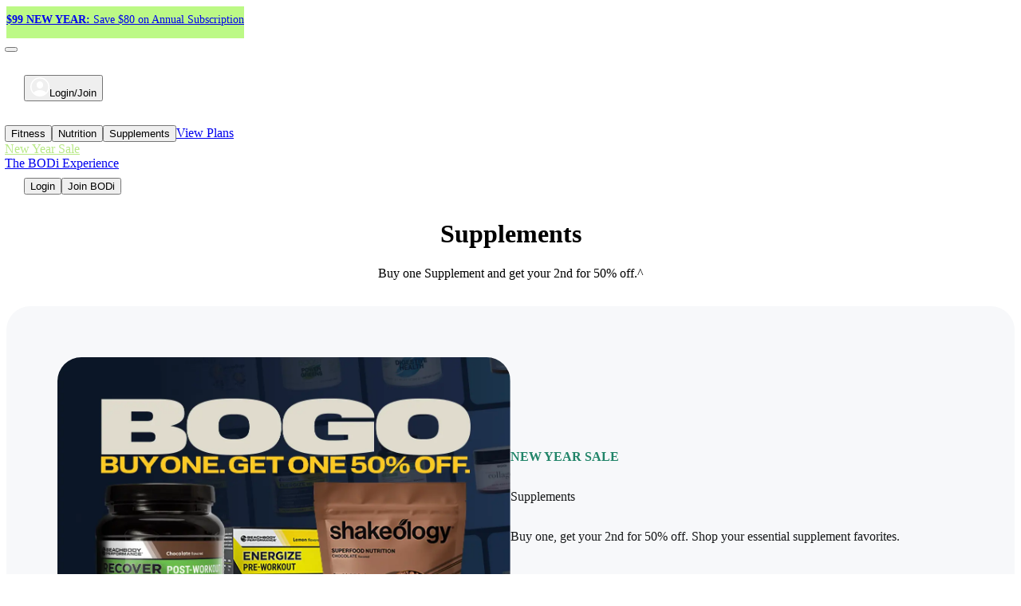

--- FILE ---
content_type: text/html; charset=utf-8
request_url: https://www.bodi.com/us/en/c/supplements?referringDomain=www.teambeachbody.com
body_size: 61726
content:
<!DOCTYPE html><html lang="en-US" class="antialiased consent-region1"><head><meta charSet="utf-8"/><meta name="viewport" content="width=device-width, initial-scale=1"/><link rel="stylesheet" href="/_next/static/chunks/07c4c03196ac62f0.css" data-precedence="next"/><link rel="stylesheet" href="/_next/static/chunks/12c9be8d9641e5f9.css" data-precedence="next"/><link rel="stylesheet" href="/_next/static/chunks/012115a7d16c7961.css" data-precedence="next"/><link rel="preload" as="script" fetchPriority="low" href="/_next/static/chunks/988c05087f5c9922.js"/><script src="/_next/static/chunks/d2715ca5369b84f0.js" async=""></script><script src="/_next/static/chunks/28f084fb265b8454.js" async=""></script><script src="/_next/static/chunks/2d9ead0d6a10d7f4.js" async=""></script><script src="/_next/static/chunks/ecce6ccb5ec6b947.js" async=""></script><script src="/_next/static/chunks/turbopack-8a53654732fd4720.js" async=""></script><script src="/_next/static/chunks/d0b8996cb3d22274.js" async=""></script><script src="/_next/static/chunks/ebeaaa6e8edbf29b.js" async=""></script><script src="/_next/static/chunks/7deaade786e91eaa.js" async=""></script><script src="/_next/static/chunks/554c8a578b3ff41b.js" async=""></script><script src="/_next/static/chunks/7d634b9c70508442.js" async=""></script><script src="/_next/static/chunks/451aac323bc16e28.js" async=""></script><script src="/_next/static/chunks/fb36e584148c61ae.js" async=""></script><script src="/_next/static/chunks/a46d17bf8c0bc8fe.js" async=""></script><script src="/_next/static/chunks/aa68ab5fedb8ae9c.js" async=""></script><script src="/_next/static/chunks/096bf88bdbf276b2.js" async=""></script><script src="/_next/static/chunks/987a18e3d91d26e5.js" async=""></script><script src="/_next/static/chunks/acc174a5340f3ad7.js" async=""></script><script src="/_next/static/chunks/30c3f9fa1d7efe94.js" async=""></script><script src="/_next/static/chunks/e88f11c5b1168c6f.js" async=""></script><script src="/_next/static/chunks/9fd260762b5edf7a.js" async=""></script><script src="/_next/static/chunks/03601edaf742d4ed.js" async=""></script><script src="/_next/static/chunks/d522b88e62ca4136.js" async=""></script><script src="/_next/static/chunks/d79a8dbcfbb11d7b.js" async=""></script><script src="/_next/static/chunks/860dc08967fdf06c.js" async=""></script><script src="/_next/static/chunks/4887ce7ba7ca3fda.js" async=""></script><script src="/_next/static/chunks/db6a321eb451ad1f.js" async=""></script><script src="/_next/static/chunks/62e8e8433409c9a0.js" async=""></script><script src="/_next/static/chunks/0cf7b64583ced6ae.js" async=""></script><script src="/_next/static/chunks/9239bb382fe7518a.js" async=""></script><script src="/_next/static/chunks/7f96ef9e7c043193.js" async=""></script><link rel="preload" href="https://sierra.chat/agent/Ut1QkpUBlHLzwwIBlHL4Ah5wk-5cYf0rK_kNTk3SH5E/embed" as="script" crossorigin=""/><link rel="preload" href="https://cmp.osano.com/AzZcuESCJWcN06dnY/78e4eb78-19d0-49d6-8a60-7844570c4b3c/osano.js?v=v1.5.0" as="script"/><link rel="preload" href="https://www.lightboxcdn.com/vendor/0d1ee324-9c1b-4837-88cd-a5a4a387633a/lightbox_speed.js" as="script"/><link rel="preload" href="https://cdn.amplitude.com/script/1d0ded647159f1fa94847060270f1c3b.experiment.js" as="script"/><link rel="preload" href="http://www.edge.player.prod.bodi.com/web-video-player.iife.js" as="script"/><meta name="next-size-adjust" content=""/><title>Supplements for daily nutrition | BODi by Beachbody</title><meta name="description" content="Shop dietary and sport nutrition supplements like Energize, Recover, and more."/><link rel="canonical" href="https://www.bodi.com/us/en/c/supplements"/><link rel="alternate" hrefLang="x-default" href="https://www.bodi.com/us/en/c/supplements"/><link rel="alternate" hrefLang="en-us" href="https://www.bodi.com/us/en/c/supplements"/><link rel="alternate" hrefLang="en-ca" href="https://www.bodi.com/ca/en/c/supplements"/><link rel="alternate" hrefLang="fr-ca" href="https://www.bodi.com/ca/fr/c/supplements"/><meta property="og:title" content="Supplements for daily nutrition"/><meta property="og:description" content="Shop dietary and sport nutrition supplements like Energize, Recover, and more."/><meta property="og:url" content="/c/supplements"/><meta property="og:image" content="https://cdn.builder.io/api/v1/image/assets%2F97e6e0cdd6a0493da63cf0b4cf432853%2F412d0ed4719048bd9a00f601bae044fe"/><meta property="og:type" content="website"/><meta name="twitter:card" content="summary_large_image"/><meta name="twitter:title" content="Supplements for daily nutrition"/><meta name="twitter:description" content="Shop dietary and sport nutrition supplements like Energize, Recover, and more."/><meta name="twitter:image" content="https://cdn.builder.io/api/v1/image/assets%2F97e6e0cdd6a0493da63cf0b4cf432853%2F412d0ed4719048bd9a00f601bae044fe"/><link rel="icon" href="/favicon.ico?favicon.7fdcf735.ico" sizes="96x96" type="image/x-icon"/><link rel="icon" href="/icon.svg?icon.dd794f6b.svg" sizes="any" type="image/svg+xml"/><link rel="apple-touch-icon" href="/apple-icon.png?apple-icon.24d078af.png" sizes="180x180" type="image/png"/><script src="/_next/static/chunks/a6dad97d9634a72d.js" noModule=""></script></head><body class="lateral_13a61607-module__ueax4G__variable heebo_1c3bdc9d-module__J8i2LW__variable bg-white font-sans"><div hidden=""><!--$--><!--/$--></div><script>(self.__next_s=self.__next_s||[]).push(["https://cmp.osano.com/AzZcuESCJWcN06dnY/78e4eb78-19d0-49d6-8a60-7844570c4b3c/osano.js?v=v1.5.0",{"itemID":"osano-script","id":"osano-script"}])</script><script>(self.__next_s=self.__next_s||[]).push(["https://cdn.amplitude.com/script/1d0ded647159f1fa94847060270f1c3b.experiment.js",{"type":"text/javascript","async":true}])</script><!--$?--><template id="B:0"></template><div><div class="h-8 w-full animate-pulse bg-bodi-cool-gray-200"></div><div class="h-12 w-full animate-pulse bg-bodi-cool-gray-300"></div><div class="h-[1080px] animate-pulse bg-bodi-cool-gray-200/50 lg:h-[630px]"><div class="mx-auto w-full max-w-(--breakpoint-2xl) px-4 sm:px-8 lg:px-16"><div class="w-full px-0"><div class="flex size-full flex-col justify-between gap-12 pt-[48px] lg:flex-row lg:gap-80 lg:pt-[116px]"><div class="lg:h-full"><div class="mb-4 h-[200px] w-full animate-pulse rounded-xl bg-bodi-cool-gray-200 lg:h-[256px] lg:w-[450px]"></div><div class="mb-4 h-[72px] w-full animate-pulse rounded-full bg-bodi-cool-gray-200 lg:h-[64px] lg:w-[250px]"></div><div class="mb-4 hidden h-[64px] animate-pulse rounded-xl bg-bodi-cool-gray-200 lg:block lg:w-[450px]"></div></div><div class="mb-4 h-[250px] w-full animate-pulse rounded-xl bg-bodi-cool-gray-200 lg:h-auto lg:w-[450px] lg:flex-1"></div></div></div></div></div></div><!--/$--><!--$--><!--/$--><span hidden="" style="position:fixed;top:1px;left:1px;width:1px;height:0;padding:0;margin:-1px;overflow:hidden;clip:rect(0, 0, 0, 0);white-space:nowrap;border-width:0;display:none"></span><script>requestAnimationFrame(function(){$RT=performance.now()});</script><script src="/_next/static/chunks/988c05087f5c9922.js" id="_R_" async=""></script><script>(self.__next_f=self.__next_f||[]).push([0])</script><script>self.__next_f.push([1,"1:\"$Sreact.fragment\"\n4:I[339756,[\"/_next/static/chunks/d0b8996cb3d22274.js\",\"/_next/static/chunks/ebeaaa6e8edbf29b.js\"],\"default\"]\n5:I[837457,[\"/_next/static/chunks/d0b8996cb3d22274.js\",\"/_next/static/chunks/ebeaaa6e8edbf29b.js\"],\"default\"]\n7:I[897367,[\"/_next/static/chunks/d0b8996cb3d22274.js\",\"/_next/static/chunks/ebeaaa6e8edbf29b.js\"],\"OutletBoundary\"]\n8:\"$Sreact.suspense\"\na:I[897367,[\"/_next/static/chunks/d0b8996cb3d22274.js\",\"/_next/static/chunks/ebeaaa6e8edbf29b.js\"],\"ViewportBoundary\"]\nc:I[897367,[\"/_next/static/chunks/d0b8996cb3d22274.js\",\"/_next/static/chunks/ebeaaa6e8edbf29b.js\"],\"MetadataBoundary\"]\ne:I[168027,[],\"default\"]\nf:I[280498,[\"/_next/static/chunks/7deaade786e91eaa.js\",\"/_next/static/chunks/554c8a578b3ff41b.js\",\"/_next/static/chunks/7d634b9c70508442.js\",\"/_next/static/chunks/451aac323bc16e28.js\",\"/_next/static/chunks/fb36e584148c61ae.js\",\"/_next/static/chunks/a46d17bf8c0bc8fe.js\",\"/_next/static/chunks/aa68ab5fedb8ae9c.js\",\"/_next/static/chunks/096bf88bdbf276b2.js\",\"/_next/static/chunks/987a18e3d91d26e5.js\",\"/_next/static/chunks/acc174a5340f3ad7.js\",\"/_next/static/chunks/30c3f9fa1d7efe94.js\",\"/_next/static/chunks/e88f11c5b1168c6f.js\",\"/_next/static/chunks/9fd260762b5edf7a.js\",\"/_next/static/chunks/03601edaf742d4ed.js\",\"/_next/static/chunks/d522b88e62ca4136.js\"],\"URLProvider\"]\n10:I[36096,[\"/_next/static/chunks/7deaade786e91eaa.js\",\"/_next/static/chunks/554c8a578b3ff41b.js\",\"/_next/static/chunks/7d634b9c70508442.js\",\"/_next/static/chunks/451aac323bc16e28.js\",\"/_next/static/chunks/fb36e584148c61ae.js\",\"/_next/static/chunks/a46d17bf8c0bc8fe.js\",\"/_next/static/chunks/aa68ab5fedb8ae9c.js\",\"/_next/static/chunks/096bf88bdbf276b2.js\",\"/_next/static/chunks/987a18e3d91d26e5.js\",\"/_next/static/chunks/acc174a5340f3ad7.js\",\"/_next/static/chunks/30c3f9fa1d7efe94.js\",\"/_next/static/chunks/e88f11c5b1168c6f.js\",\"/_next/static/chunks/9fd260762b5edf7a.js\",\"/_next/static/chunks/03601edaf742d4ed.js\",\"/_next/static/chunks/d522b88e62ca4136.js\"],\"SessionProvider\"]\n11:I[970380,[\"/_next/static/chunks/7deaade786e91eaa.js\",\"/_next/static/chunks/554c8a578b3ff41b.js\",\"/_next/static/chunks/7d634b9c70508442.js\",\"/_next/static/chunks/451aac323bc16e28.js\",\"/_next/static/chunks/fb36e584148c61ae.js\",\"/_next/static/chunks/a46d17bf8c0bc8fe.js\",\"/_next/static/chunks/aa68ab5fedb8ae9c.js\",\"/_next/static/chunks/096bf88bdbf276b2.js\",\"/_next/static/chunks/987a18e3d91d26e5.js\",\"/_next/static/chunks/acc174a5340f3ad7.js\",\"/_next/static/chunks/30c3f9fa1d7efe94.js\",\"/_next/static/chunks/e88f11c5b1168c6f.js\",\"/_next/static/chunks/9fd260762b5edf7a.js\",\"/_next/static/chunks/03601edaf742d4ed.js\",\"/_next/static/chunks/d522b88e62ca4136.js\"],\"LocaleProvider\"]\n12:I[505539,[\"/_next/static/chunks/7deaade786e91eaa.js\",\"/_next/static/chunks/554c8a578b3ff41b.js\",\"/_next/static/chunks/7d634b9c70508442.js\",\"/_next/static/chunks/451aac323bc16e28.js\",\"/_next/static/chunks/fb36e584148c61ae.js\",\"/_next/static/chunks/a46d17bf8c0bc8fe.js\",\"/_next/static/chunks/aa68ab5fedb8ae9c.js\",\"/_next/static/chunks/096bf88bdbf276b2.js\",\"/_next/static/chunks/987a18e3d91d26e5.js\",\"/_next/static/chunks/acc174a5340f3ad7.js\",\"/_next/static/chunks/30c3f9fa1d7efe94.js\",\"/_next/static/chunks/e88f11c5b1168c6f.js\",\"/_next/static/chunks/9fd260762b5edf7a.js\",\"/_next/static/chunks/03601edaf742d4ed.js\",\"/_next/static/chunks/d522b88e62ca4136.js\"],\"CartProvider\"]\n14:I[642410,[\"/_next/static/chunks/7deaade786e91eaa.js\",\"/_next/static/chunks/554c8a578b3ff41b.js\",\"/_next/static/chunks/7d634b9c70508442.js\",\"/_next/static/chunks/451aac323bc16e28.js\",\"/_next/static/chunks/fb36e584148c61ae.js\",\"/_next/static/chunks/a46d17bf8c0bc8fe.js\",\"/_next/static/chunks/aa68ab5fedb8ae9c.js\",\"/_next/static/chunks/096bf88bdbf276b2.js\",\"/_next/static/chunks/987a18e3d91d26e5.js\",\"/_next/static/chunks/acc174a5340f3ad7.js\",\"/_next/static/chunks/30c3f9fa1d7efe94.js\",\"/_next/static/chunks/e88f11c5b1168c6f.js\",\"/_next/static/chunks/9fd260762b5edf7a.js\",\"/_next/static/chunks/03601edaf742d4ed.js\",\"/_next/static/chunks/d522b88e62ca4136.js\"],\"UserAgentProvider\"]\n15:I[32110,[\"/_next/static/chunks/7deaade786e91eaa.js\",\"/_next/static/ch"])</script><script>self.__next_f.push([1,"unks/554c8a578b3ff41b.js\",\"/_next/static/chunks/7d634b9c70508442.js\",\"/_next/static/chunks/451aac323bc16e28.js\",\"/_next/static/chunks/fb36e584148c61ae.js\",\"/_next/static/chunks/a46d17bf8c0bc8fe.js\",\"/_next/static/chunks/aa68ab5fedb8ae9c.js\",\"/_next/static/chunks/096bf88bdbf276b2.js\",\"/_next/static/chunks/987a18e3d91d26e5.js\",\"/_next/static/chunks/acc174a5340f3ad7.js\",\"/_next/static/chunks/30c3f9fa1d7efe94.js\",\"/_next/static/chunks/e88f11c5b1168c6f.js\",\"/_next/static/chunks/9fd260762b5edf7a.js\",\"/_next/static/chunks/03601edaf742d4ed.js\",\"/_next/static/chunks/d522b88e62ca4136.js\"],\"ActivityMonitorProvider\"]\n16:I[988688,[\"/_next/static/chunks/7deaade786e91eaa.js\",\"/_next/static/chunks/554c8a578b3ff41b.js\",\"/_next/static/chunks/7d634b9c70508442.js\",\"/_next/static/chunks/451aac323bc16e28.js\",\"/_next/static/chunks/fb36e584148c61ae.js\",\"/_next/static/chunks/a46d17bf8c0bc8fe.js\",\"/_next/static/chunks/aa68ab5fedb8ae9c.js\",\"/_next/static/chunks/096bf88bdbf276b2.js\",\"/_next/static/chunks/987a18e3d91d26e5.js\",\"/_next/static/chunks/acc174a5340f3ad7.js\",\"/_next/static/chunks/30c3f9fa1d7efe94.js\",\"/_next/static/chunks/e88f11c5b1168c6f.js\",\"/_next/static/chunks/9fd260762b5edf7a.js\",\"/_next/static/chunks/03601edaf742d4ed.js\",\"/_next/static/chunks/d522b88e62ca4136.js\",\"/_next/static/chunks/d79a8dbcfbb11d7b.js\",\"/_next/static/chunks/860dc08967fdf06c.js\",\"/_next/static/chunks/4887ce7ba7ca3fda.js\",\"/_next/static/chunks/db6a321eb451ad1f.js\",\"/_next/static/chunks/62e8e8433409c9a0.js\",\"/_next/static/chunks/0cf7b64583ced6ae.js\",\"/_next/static/chunks/9239bb382fe7518a.js\",\"/_next/static/chunks/7f96ef9e7c043193.js\"],\"FlowRouterProvider\"]\n17:I[913636,[\"/_next/static/chunks/7deaade786e91eaa.js\",\"/_next/static/chunks/554c8a578b3ff41b.js\",\"/_next/static/chunks/7d634b9c70508442.js\",\"/_next/static/chunks/451aac323bc16e28.js\",\"/_next/static/chunks/fb36e584148c61ae.js\",\"/_next/static/chunks/a46d17bf8c0bc8fe.js\",\"/_next/static/chunks/aa68ab5fedb8ae9c.js\",\"/_next/static/chunks/096bf88bdbf276b2.js\",\"/_next/static/chunks/987a18e3d91d26e5.js\",\"/_next/static/chunks/acc174a5340f3ad7.js\",\"/_next/static/chunks/30c3f9fa1d7efe94.js\",\"/_next/static/chunks/e88f11c5b1168c6f.js\",\"/_next/static/chunks/9fd260762b5edf7a.js\",\"/_next/static/chunks/03601edaf742d4ed.js\",\"/_next/static/chunks/d522b88e62ca4136.js\"],\"ModalProvider\"]\n18:I[64156,[\"/_next/static/chunks/7deaade786e91eaa.js\",\"/_next/static/chunks/554c8a578b3ff41b.js\",\"/_next/static/chunks/7d634b9c70508442.js\",\"/_next/static/chunks/451aac323bc16e28.js\",\"/_next/static/chunks/fb36e584148c61ae.js\",\"/_next/static/chunks/a46d17bf8c0bc8fe.js\",\"/_next/static/chunks/aa68ab5fedb8ae9c.js\",\"/_next/static/chunks/096bf88bdbf276b2.js\",\"/_next/static/chunks/987a18e3d91d26e5.js\",\"/_next/static/chunks/acc174a5340f3ad7.js\",\"/_next/static/chunks/30c3f9fa1d7efe94.js\",\"/_next/static/chunks/e88f11c5b1168c6f.js\",\"/_next/static/chunks/9fd260762b5edf7a.js\",\"/_next/static/chunks/03601edaf742d4ed.js\",\"/_next/static/chunks/d522b88e62ca4136.js\"],\"SierraProvider\"]\n19:I[919432,[\"/_next/static/chunks/7deaade786e91eaa.js\",\"/_next/static/chunks/554c8a578b3ff41b.js\",\"/_next/static/chunks/7d634b9c70508442.js\",\"/_next/static/chunks/451aac323bc16e28.js\",\"/_next/static/chunks/fb36e584148c61ae.js\",\"/_next/static/chunks/a46d17bf8c0bc8fe.js\",\"/_next/static/chunks/aa68ab5fedb8ae9c.js\",\"/_next/static/chunks/096bf88bdbf276b2.js\",\"/_next/static/chunks/987a18e3d91d26e5.js\",\"/_next/static/chunks/acc174a5340f3ad7.js\",\"/_next/static/chunks/30c3f9fa1d7efe94.js\",\"/_next/static/chunks/e88f11c5b1168c6f.js\",\"/_next/static/chunks/9fd260762b5edf7a.js\",\"/_next/static/chunks/03601edaf742d4ed.js\",\"/_next/static/chunks/d522b88e62ca4136.js\"],\"VideoPlayerProvider\"]\n1a:I[720184,[\"/_next/static/chunks/7deaade786e91eaa.js\",\"/_next/static/chunks/554c8a578b3ff41b.js\",\"/_next/static/chunks/7d634b9c70508442.js\",\"/_next/static/chunks/451aac323bc16e28.js\",\"/_next/static/chunks/fb36e584148c61ae.js\",\"/_next/static/chunks/a46d17bf8c0bc8fe.js\",\"/_next/static/chunks/aa68ab5fedb8ae9c.js\",\"/_next/static/chunks/096bf88bdbf276b2.js\",\"/_next/static/chunks/987a18e3d91d26e5.js\",\"/_next/static/chunks/ac"])</script><script>self.__next_f.push([1,"c174a5340f3ad7.js\",\"/_next/static/chunks/30c3f9fa1d7efe94.js\",\"/_next/static/chunks/e88f11c5b1168c6f.js\",\"/_next/static/chunks/9fd260762b5edf7a.js\",\"/_next/static/chunks/03601edaf742d4ed.js\",\"/_next/static/chunks/d522b88e62ca4136.js\"],\"Init\"]\n:HL[\"/_next/static/chunks/07c4c03196ac62f0.css\",\"style\"]\n:HL[\"/_next/static/chunks/12c9be8d9641e5f9.css\",\"style\"]\n:HL[\"/_next/static/media/1c9ef42b327f16c7-s.p.045a486d.woff2\",\"font\",{\"crossOrigin\":\"\",\"type\":\"font/woff2\"}]\n:HL[\"/_next/static/media/Lateral_ExtendedBold-s.p.8033d361.woff2\",\"font\",{\"crossOrigin\":\"\",\"type\":\"font/woff2\"}]\n:HL[\"/_next/static/chunks/012115a7d16c7961.css\",\"style\"]\n"])</script><script>self.__next_f.push([1,"0:{\"P\":null,\"b\":\"ok4kK2yFSCVhXiUiRJb0F\",\"c\":[\"\",\"us\",\"en\",\"c\",\"supplements?referringDomain=www.teambeachbody.com\"],\"q\":\"?referringDomain=www.teambeachbody.com\",\"i\":false,\"f\":[[[\"\",{\"children\":[[\"country\",\"us\",\"d\"],{\"children\":[[\"lang\",\"en\",\"d\"],{\"children\":[[\"slug\",\"c/supplements\",\"oc\"],{\"children\":[\"__PAGE__?{\\\"referringDomain\\\":\\\"www.teambeachbody.com\\\"}\",{}]}]}]}]},\"$undefined\",\"$undefined\",true],[[\"$\",\"$1\",\"c\",{\"children\":[[[\"$\",\"link\",\"0\",{\"rel\":\"stylesheet\",\"href\":\"/_next/static/chunks/07c4c03196ac62f0.css\",\"precedence\":\"next\",\"crossOrigin\":\"$undefined\",\"nonce\":\"$undefined\"}],[\"$\",\"link\",\"1\",{\"rel\":\"stylesheet\",\"href\":\"/_next/static/chunks/12c9be8d9641e5f9.css\",\"precedence\":\"next\",\"crossOrigin\":\"$undefined\",\"nonce\":\"$undefined\"}],[\"$\",\"script\",\"script-0\",{\"src\":\"/_next/static/chunks/7deaade786e91eaa.js\",\"async\":true,\"nonce\":\"$undefined\"}],[\"$\",\"script\",\"script-1\",{\"src\":\"/_next/static/chunks/554c8a578b3ff41b.js\",\"async\":true,\"nonce\":\"$undefined\"}],[\"$\",\"script\",\"script-2\",{\"src\":\"/_next/static/chunks/7d634b9c70508442.js\",\"async\":true,\"nonce\":\"$undefined\"}],[\"$\",\"script\",\"script-3\",{\"src\":\"/_next/static/chunks/451aac323bc16e28.js\",\"async\":true,\"nonce\":\"$undefined\"}],[\"$\",\"script\",\"script-4\",{\"src\":\"/_next/static/chunks/fb36e584148c61ae.js\",\"async\":true,\"nonce\":\"$undefined\"}],[\"$\",\"script\",\"script-5\",{\"src\":\"/_next/static/chunks/a46d17bf8c0bc8fe.js\",\"async\":true,\"nonce\":\"$undefined\"}],[\"$\",\"script\",\"script-6\",{\"src\":\"/_next/static/chunks/aa68ab5fedb8ae9c.js\",\"async\":true,\"nonce\":\"$undefined\"}],[\"$\",\"script\",\"script-7\",{\"src\":\"/_next/static/chunks/096bf88bdbf276b2.js\",\"async\":true,\"nonce\":\"$undefined\"}],[\"$\",\"script\",\"script-8\",{\"src\":\"/_next/static/chunks/987a18e3d91d26e5.js\",\"async\":true,\"nonce\":\"$undefined\"}],[\"$\",\"script\",\"script-9\",{\"src\":\"/_next/static/chunks/acc174a5340f3ad7.js\",\"async\":true,\"nonce\":\"$undefined\"}],[\"$\",\"script\",\"script-10\",{\"src\":\"/_next/static/chunks/30c3f9fa1d7efe94.js\",\"async\":true,\"nonce\":\"$undefined\"}],[\"$\",\"script\",\"script-11\",{\"src\":\"/_next/static/chunks/e88f11c5b1168c6f.js\",\"async\":true,\"nonce\":\"$undefined\"}],[\"$\",\"script\",\"script-12\",{\"src\":\"/_next/static/chunks/9fd260762b5edf7a.js\",\"async\":true,\"nonce\":\"$undefined\"}],[\"$\",\"script\",\"script-13\",{\"src\":\"/_next/static/chunks/03601edaf742d4ed.js\",\"async\":true,\"nonce\":\"$undefined\"}],[\"$\",\"script\",\"script-14\",{\"src\":\"/_next/static/chunks/d522b88e62ca4136.js\",\"async\":true,\"nonce\":\"$undefined\"}]],\"$L2\"]}],{\"children\":[[\"$\",\"$1\",\"c\",{\"children\":[null,\"$L3\"]}],{\"children\":[[\"$\",\"$1\",\"c\",{\"children\":[null,[\"$\",\"$L4\",null,{\"parallelRouterKey\":\"children\",\"error\":\"$undefined\",\"errorStyles\":\"$undefined\",\"errorScripts\":\"$undefined\",\"template\":[\"$\",\"$L5\",null,{}],\"templateStyles\":\"$undefined\",\"templateScripts\":\"$undefined\",\"notFound\":\"$undefined\",\"forbidden\":\"$undefined\",\"unauthorized\":\"$undefined\"}]]}],{\"children\":[[\"$\",\"$1\",\"c\",{\"children\":[null,[\"$\",\"$L4\",null,{\"parallelRouterKey\":\"children\",\"error\":\"$undefined\",\"errorStyles\":\"$undefined\",\"errorScripts\":\"$undefined\",\"template\":[\"$\",\"$L5\",null,{}],\"templateStyles\":\"$undefined\",\"templateScripts\":\"$undefined\",\"notFound\":\"$undefined\",\"forbidden\":\"$undefined\",\"unauthorized\":\"$undefined\"}]]}],{\"children\":[[\"$\",\"$1\",\"c\",{\"children\":[\"$L6\",[[\"$\",\"link\",\"0\",{\"rel\":\"stylesheet\",\"href\":\"/_next/static/chunks/012115a7d16c7961.css\",\"precedence\":\"next\",\"crossOrigin\":\"$undefined\",\"nonce\":\"$undefined\"}],[\"$\",\"script\",\"script-0\",{\"src\":\"/_next/static/chunks/d79a8dbcfbb11d7b.js\",\"async\":true,\"nonce\":\"$undefined\"}],[\"$\",\"script\",\"script-1\",{\"src\":\"/_next/static/chunks/860dc08967fdf06c.js\",\"async\":true,\"nonce\":\"$undefined\"}],[\"$\",\"script\",\"script-2\",{\"src\":\"/_next/static/chunks/4887ce7ba7ca3fda.js\",\"async\":true,\"nonce\":\"$undefined\"}],[\"$\",\"script\",\"script-3\",{\"src\":\"/_next/static/chunks/db6a321eb451ad1f.js\",\"async\":true,\"nonce\":\"$undefined\"}],[\"$\",\"script\",\"script-4\",{\"src\":\"/_next/static/chunks/62e8e8433409c9a0.js\",\"async\":true,\"nonce\":\"$undefined\"}],[\"$\",\"script\",\"script-5\",{\"src\":\"/_next/static/chunks/0cf7b64583ced6ae.js\",\"async\":true,\"nonce\":\"$undefined\"}],[\"$\",\"script\",\"script-6\",{\"src\":\"/_next/static/chunks/9239bb382fe7518a.js\",\"async\":true,\"nonce\":\"$undefined\"}],[\"$\",\"script\",\"script-7\",{\"src\":\"/_next/static/chunks/7f96ef9e7c043193.js\",\"async\":true,\"nonce\":\"$undefined\"}]],[\"$\",\"$L7\",null,{\"children\":[\"$\",\"$8\",null,{\"name\":\"Next.MetadataOutlet\",\"children\":\"$@9\"}]}]]}],{},null,false,false]},null,false,false]},null,false,false]},null,false,false]},null,false,false],[\"$\",\"$1\",\"h\",{\"children\":[null,[\"$\",\"$La\",null,{\"children\":\"$Lb\"}],[\"$\",\"div\",null,{\"hidden\":true,\"children\":[\"$\",\"$Lc\",null,{\"children\":[\"$\",\"$8\",null,{\"name\":\"Next.Metadata\",\"children\":\"$Ld\"}]}]}],[\"$\",\"meta\",null,{\"name\":\"next-size-adjust\",\"content\":\"\"}]]}],false]],\"m\":\"$undefined\",\"G\":[\"$e\",[]],\"S\":false}\n"])</script><script>self.__next_f.push([1,"3:[\"$\",\"$L4\",null,{\"parallelRouterKey\":\"children\",\"error\":\"$undefined\",\"errorStyles\":\"$undefined\",\"errorScripts\":\"$undefined\",\"template\":[\"$\",\"$L5\",null,{}],\"templateStyles\":\"$undefined\",\"templateScripts\":\"$undefined\",\"notFound\":\"$undefined\",\"forbidden\":\"$undefined\",\"unauthorized\":\"$undefined\"}]\nb:[[\"$\",\"meta\",\"0\",{\"charSet\":\"utf-8\"}],[\"$\",\"meta\",\"1\",{\"name\":\"viewport\",\"content\":\"width=device-width, initial-scale=1\"}]]\n"])</script><script>self.__next_f.push([1,"2:[\"$\",\"$Lf\",null,{\"initialURL\":\"https://www.bodi.com/us/en/c/supplements?referringDomain=www.teambeachbody.com\",\"children\":[\"$\",\"$L10\",null,{\"authSession\":null,\"authProfile\":null,\"commercetoolsSession\":{\"accessToken\":\"9BA1BgI_AQvM_PE8F0XVRj8uSOmuYF5z\",\"refreshToken\":\"d1uTVnv6ow9XzFfFTdDyQZRIUTJ5TmQ3XLgaczY_95s\",\"expiresIn\":10800,\"expiresAt\":\"2026-01-25T02:08:11.902Z\",\"tokenType\":\"Bearer\",\"anonymousId\":\"6ba22279-307a-4196-ba88-998f4c97c4ea\",\"locale\":\"en-US\",\"country\":\"US\"},\"anonymousId\":\"6ba22279-307a-4196-ba88-998f4c97c4ea\",\"userIdentity\":null,\"isCheckingSSO\":false,\"isComingFromCallback\":false,\"shouldRedirectToSSO\":false,\"children\":[\"$\",\"$L11\",null,{\"country\":\"us\",\"lang\":\"en\",\"children\":[\"$\",\"$L12\",null,{\"cart\":null,\"shippingMethods\":[],\"cartDrawerBanner\":\"$@13\",\"children\":[\"$\",\"$L14\",null,{\"userAgent\":{\"ua\":\"Mozilla/5.0 (Macintosh; Intel Mac OS X 10_15_7) AppleWebKit/537.36 (KHTML, like Gecko) Chrome/131.0.0.0 Safari/537.36; ClaudeBot/1.0; +claudebot@anthropic.com)\",\"browser\":{\"name\":\"Chrome\",\"version\":\"131.0.0.0\",\"major\":\"131\"},\"engine\":{\"name\":\"Blink\",\"version\":\"131.0.0.0\"},\"os\":{\"name\":\"Mac OS\",\"version\":\"10.15.7\"},\"device\":{\"vendor\":\"Apple\",\"model\":\"Macintosh\",\"type\":\"$undefined\"},\"cpu\":{\"architecture\":\"$undefined\"},\"isBot\":false},\"children\":[\"$\",\"$L15\",null,{\"children\":[\"$\",\"$L16\",null,{\"children\":[\"$\",\"$L17\",null,{\"children\":[\"$\",\"$L18\",null,{\"children\":[\"$\",\"$L19\",null,{\"children\":[\"$\",\"html\",null,{\"lang\":\"en-US\",\"className\":\"antialiased consent-region1\",\"children\":[\"$\",\"body\",null,{\"className\":\"lateral_13a61607-module__ueax4G__variable heebo_1c3bdc9d-module__J8i2LW__variable bg-white font-sans\",\"children\":[[\"$\",\"$L1a\",null,{\"vercelDeploymentUrl\":\"commerce-web-prod-71gnreom6-bodi-consumer.vercel.app\"}],[\"$\",\"$L4\",null,{\"parallelRouterKey\":\"children\",\"error\":\"$undefined\",\"errorStyles\":\"$undefined\",\"errorScripts\":\"$undefined\",\"template\":\"$L1b\",\"templateStyles\":[],\"templateScripts\":[],\"notFound\":[\"$L1c\",[[\"$\",\"link\",\"0\",{\"rel\":\"stylesheet\",\"href\":\"/_next/static/chunks/012115a7d16c7961.css\",\"precedence\":\"next\",\"crossOrigin\":\"$undefined\",\"nonce\":\"$undefined\"}]]],\"forbidden\":\"$undefined\",\"unauthorized\":\"$undefined\"}]]}]}]}]}]}]}]}]}]}]}]}]}]\n"])</script><script>self.__next_f.push([1,"1d:I[473827,[\"/_next/static/chunks/7deaade786e91eaa.js\",\"/_next/static/chunks/554c8a578b3ff41b.js\",\"/_next/static/chunks/7d634b9c70508442.js\",\"/_next/static/chunks/451aac323bc16e28.js\",\"/_next/static/chunks/fb36e584148c61ae.js\",\"/_next/static/chunks/a46d17bf8c0bc8fe.js\",\"/_next/static/chunks/aa68ab5fedb8ae9c.js\",\"/_next/static/chunks/096bf88bdbf276b2.js\",\"/_next/static/chunks/987a18e3d91d26e5.js\",\"/_next/static/chunks/acc174a5340f3ad7.js\",\"/_next/static/chunks/30c3f9fa1d7efe94.js\",\"/_next/static/chunks/e88f11c5b1168c6f.js\",\"/_next/static/chunks/9fd260762b5edf7a.js\",\"/_next/static/chunks/03601edaf742d4ed.js\",\"/_next/static/chunks/d522b88e62ca4136.js\"],\"ExperimentProvider\"]\n13:\"$undefined\"\n"])</script><script>self.__next_f.push([1,"1b:[\"$\",\"$L1d\",null,{\"experiments\":{\"cmo-2025\":{\"key\":\"variant\",\"metadata\":{\"evaluationId\":\"1458219367803_1769296092065_9256\",\"experimentKey\":\"exp-1\"},\"value\":\"variant\"},\"cmo-2052\":{\"key\":\"variant\",\"metadata\":{\"evaluationId\":\"1458219367803_1769296092065_9256\",\"experimentKey\":\"exp-1\"},\"value\":\"variant\"},\"cmo-2568\":{\"key\":\"variant\",\"metadata\":{\"evaluationId\":\"1458219367803_1769296092065_9256\",\"experimentKey\":\"exp-1\"},\"value\":\"variant\"},\"cmo-2822\":{\"key\":\"control\",\"metadata\":{\"evaluationId\":\"1458219367803_1769296092065_9256\",\"experimentKey\":\"exp-1\"},\"value\":\"control\"},\"cmo-2841\":{\"key\":\"variant-a\",\"metadata\":{\"evaluationId\":\"1458219367803_1769296092065_9256\",\"experimentKey\":\"exp-2\"},\"value\":\"variant-a\"},\"cmo-614\":{\"key\":\"variant-b\",\"metadata\":{\"evaluationId\":\"1458219367803_1769296092065_9256\",\"experimentKey\":\"exp-1\"},\"value\":\"variant-b\"},\"cmo-822\":{\"key\":\"control\",\"metadata\":{\"evaluationId\":\"1458219367803_1769296092065_9256\",\"experimentKey\":\"exp-1\"},\"value\":\"control\"},\"com-3086\":{\"key\":\"variant\",\"metadata\":{\"evaluationId\":\"1458219367803_1769296092065_9256\",\"experimentKey\":\"exp-1\"},\"value\":\"variant\"},\"com-3896\":{\"key\":\"variant\",\"metadata\":{\"evaluationId\":\"1458219367803_1769296092065_9256\",\"experimentKey\":\"exp-1\"},\"value\":\"variant\"},\"com-4323\":{\"key\":\"variant\",\"metadata\":{\"evaluationId\":\"1458219367803_1769296092065_9256\",\"experimentKey\":\"exp-1\"},\"value\":\"variant\"},\"com-4427\":{\"key\":\"control\",\"metadata\":{\"evaluationId\":\"1458219367803_1769296092065_9256\",\"experimentKey\":\"exp-1\"},\"value\":\"control\"},\"web-380\":{\"key\":\"treatment\",\"metadata\":{\"evaluationId\":\"1458219367803_1769296092065_9256\",\"experimentKey\":\"exp-1\"},\"value\":\"treatment\"}},\"children\":[\"$\",\"$L5\",null,{}]}]\n"])</script><script>self.__next_f.push([1,"1e:I[441889,[\"/_next/static/chunks/7deaade786e91eaa.js\",\"/_next/static/chunks/554c8a578b3ff41b.js\",\"/_next/static/chunks/7d634b9c70508442.js\",\"/_next/static/chunks/451aac323bc16e28.js\",\"/_next/static/chunks/fb36e584148c61ae.js\",\"/_next/static/chunks/a46d17bf8c0bc8fe.js\",\"/_next/static/chunks/aa68ab5fedb8ae9c.js\",\"/_next/static/chunks/096bf88bdbf276b2.js\",\"/_next/static/chunks/987a18e3d91d26e5.js\",\"/_next/static/chunks/acc174a5340f3ad7.js\",\"/_next/static/chunks/30c3f9fa1d7efe94.js\",\"/_next/static/chunks/e88f11c5b1168c6f.js\",\"/_next/static/chunks/9fd260762b5edf7a.js\",\"/_next/static/chunks/03601edaf742d4ed.js\",\"/_next/static/chunks/d522b88e62ca4136.js\",\"/_next/static/chunks/d79a8dbcfbb11d7b.js\",\"/_next/static/chunks/860dc08967fdf06c.js\",\"/_next/static/chunks/4887ce7ba7ca3fda.js\",\"/_next/static/chunks/db6a321eb451ad1f.js\",\"/_next/static/chunks/62e8e8433409c9a0.js\",\"/_next/static/chunks/0cf7b64583ced6ae.js\",\"/_next/static/chunks/9239bb382fe7518a.js\",\"/_next/static/chunks/7f96ef9e7c043193.js\"],\"ClientBuilderSection\"]\n1f:T413,\u003cp\u003e†Results vary depending on starting point and effort. Exercise and proper diet are necessary to achieve and maintain weight loss and muscle definition. The testimonials featured may have used more than one BODi product or extended the program to achieve their maximum results.\u003c/p\u003e\u003cp\u003e\u003cbr\u003e\u003c/p\u003e\u003cp\u003eConsult your physician and follow all safety instructions before beginning any exercise program or nutrition plan, or using any supplement or meal replacement product, especially if you are pregnant, breastfeeding, have any medical condition, or are taking any medication. The contents on our website are for informational purposes only, and are not intended to diagnose any medical condition, replace the advice of a healthcare professional, or provide any medical advice, diagnosis, or treatment.\u003c/p\u003e\u003cp\u003e\u003cbr\u003e\u003c/p\u003e\u003cp\u003eDistributed in the U.S. by BODi, 400 Continental Blvd., Suite 400, El Segundo, CA 90245.\u003c/p\u003e\u003cp\u003e\u003cbr\u003e\u003c/p\u003e\u003cp\u003e© 2023 BODi. All rights reserved. All third-party trademarks are the property of their respective owners.  |  Sitemap\u003c/p\u003e"])</script><script>self.__next_f.push([1,"1c:[\"$\",\"$L1e\",null,{\"model\":\"404-section\",\"locale\":\"en-US\",\"content\":{\"lastUpdatedBy\":\"hRvm2RevgGZjAhHXJBWDzGaIt1Q2\",\"folders\":[],\"data\":{\"blocks\":[{\"@type\":\"@builder.io/sdk:Element\",\"@version\":2,\"id\":\"builder-3bbfad50ebf044218b1f880e30a47c68\",\"component\":{\"name\":\"SplitContent\",\"options\":{\"children\":[{\"@type\":\"@builder.io/sdk:Element\",\"@version\":2,\"id\":\"builder-468f5ab5ef914439885d3d7a3a5aa7cb\",\"children\":[{\"@type\":\"@builder.io/sdk:Element\",\"@version\":2,\"bindings\":{\"component.options.text\":\"var localizedText={\\\"@type\\\":\\\"@builder.io/core:LocalizedValue\\\",Default:\\\"\u003cp\u003eOops...\u003c/p\u003e\\\",\\\"fr-CA\\\":\\\"\u003cp\u003eOups...\u003c/p\u003e\\\"},_virtual_index=localizedText[state.locale||context.locale||builder.getUserAttributes().locale]||localizedText.Default;return _virtual_index\"},\"id\":\"builder-8ebbf8a1cc574164af71574ecfacbb10\",\"meta\":{\"bindingActions\":{\"component\":{\"options\":{\"text\":[{\"@type\":\"@builder.io/core:Action\",\"action\":\"@builder.io:localizeText\",\"options\":{\"locales\":\"\u003cp\u003eOops...\u003c/p\u003e\"}}]}}}},\"component\":{\"name\":\"Text\",\"options\":{\"text\":\"\u003cp\u003eOops...\u003c/p\u003e\",\"style\":\"Display Heading 1\"}},\"responsiveStyles\":{\"large\":{\"display\":\"flex\",\"flexDirection\":\"column\",\"position\":\"relative\",\"flexShrink\":\"0\",\"boxSizing\":\"border-box\",\"height\":\"auto\",\"textAlign\":\"left\",\"marginRight\":\"auto\",\"color\":\"rgba(0, 0, 0, 1)\"}}},{\"@type\":\"@builder.io/sdk:Element\",\"@version\":2,\"bindings\":{\"component.options.text\":\"var localizedText={\\\"@type\\\":\\\"@builder.io/core:LocalizedValue\\\",Default:\\\"\u003cp\u003eSorry, the page you are looking for doesn't exist or has been moved.\u003c/p\u003e\\\",\\\"fr-CA\\\":\\\"\u003cp\u003eDésolé, la page que tu cherches n’existe pas ou a été déplacée.\u003c/p\u003e\\\"},_virtual_index=localizedText[state.locale||context.locale||builder.getUserAttributes().locale]||localizedText.Default;return _virtual_index\"},\"id\":\"builder-2970c021a00d4985a1351a0438eacc8e\",\"meta\":{\"bindingActions\":{\"component\":{\"options\":{\"text\":[{\"@type\":\"@builder.io/core:Action\",\"action\":\"@builder.io:localizeText\",\"options\":{\"locales\":\"\u003cp\u003eSorry, the page you are looking for doesn't exist or has been moved.\u003c/p\u003e\"}}]}}}},\"component\":{\"name\":\"Text\",\"options\":{\"text\":\"\u003cp\u003eSorry, the page you are looking for doesn't exist or has been moved.\u003c/p\u003e\",\"style\":\"Body XL\"}},\"responsiveStyles\":{\"large\":{\"display\":\"flex\",\"flexDirection\":\"column\",\"position\":\"relative\",\"flexShrink\":\"0\",\"boxSizing\":\"border-box\",\"height\":\"auto\",\"textAlign\":\"left\",\"marginRight\":\"auto\",\"marginTop\":\"42px\",\"color\":\"rgba(68, 70, 70, 1)\"}}},{\"@type\":\"@builder.io/sdk:Element\",\"@version\":2,\"tagName\":\"a\",\"id\":\"builder-1a946859571e4e9386fe62d9a8a2fbf9\",\"properties\":{\"href\":\"https://bodi.com/\"},\"linkUrl\":\"https://bodi.com/\",\"children\":[{\"@type\":\"@builder.io/sdk:Element\",\"@version\":2,\"id\":\"builder-02ee635fe77a41eeaa849b27abd354b6\",\"component\":{\"name\":\"Button\",\"options\":{\"variant\":\"primary\",\"size\":\"medium\"}},\"children\":[{\"@type\":\"@builder.io/sdk:Element\",\"@version\":2,\"bindings\":{\"component.options.text\":\"var localizedText={\\\"@type\\\":\\\"@builder.io/core:LocalizedValue\\\",Default:\\\"\u003cp\u003eTAKE ME HOME\u003c/p\u003e\\\",\\\"fr-CA\\\":\\\"\u003cp\u003eRevenir à la page d’accueil.\u003c/p\u003e\\\"},_virtual_index=localizedText[state.locale||context.locale||builder.getUserAttributes().locale]||localizedText.Default;return _virtual_index\"},\"id\":\"builder-115e4018742a4eb6826e781c8490044b\",\"meta\":{\"bindingActions\":{\"component\":{\"options\":{\"text\":[{\"@type\":\"@builder.io/core:Action\",\"action\":\"@builder.io:localizeText\",\"options\":{\"locales\":\"\u003cp\u003eTAKE ME HOME\u003c/p\u003e\"}}]}}}},\"component\":{\"name\":\"Text\",\"options\":{\"text\":\"\u003cp\u003eTAKE ME HOME\u003c/p\u003e\"}}}],\"responsiveStyles\":{\"large\":{\"display\":\"flex\",\"flexDirection\":\"column\",\"position\":\"relative\",\"flexShrink\":\"0\",\"boxSizing\":\"border-box\",\"marginRight\":\"0px\",\"marginTop\":\"0px\",\"maxWidth\":\"100%\",\"width\":\"327px\"}}}],\"responsiveStyles\":{\"large\":{\"display\":\"flex\",\"flexDirection\":\"column\",\"position\":\"relative\",\"flexShrink\":\"0\",\"boxSizing\":\"border-box\",\"cursor\":\"pointer\",\"pointerEvents\":\"auto\",\"marginTop\":\"48px\",\"width\":\"fit-content\"}}}],\"responsiveStyles\":{\"large\":{\"position\":\"relative\",\"flexShrink\":\"0\",\"boxSizing\":\"border-box\",\"flexDirection\":\"column\",\"display\":\"flex\",\"justifyContent\":\"center\",\"color\":\"rgba(255, 255, 255, 1)\",\"pointerEvents\":\"auto\",\"height\":\"100%\"}}}],\"contentSide\":\"left\",\"mobileFlip\":false,\"contentSize\":\"6\",\"backgroundColor\":\"rgba(255, 255, 255, 1)\",\"showBackgroundOptions\":false,\"backgroundSize\":\"cover\",\"backgroundPosition\":\"center\",\"photoUrl\":\"/api/image-proxy?url=https%3A%2F%2Fcdn.builder.io%2Fapi%2Fv1%2Fimage%2Fassets%252F97e6e0cdd6a0493da63cf0b4cf432853%252F725e968806254d36a6898b95db208833\",\"showPhotoOptions\":false,\"photoSize\":\"cover\",\"photoPosition\":\"center\",\"photoScale\":1,\"showMobileBackgroundOptions\":false,\"mobileBackgroundHidden\":false,\"showMobilePhotoOptions\":true,\"mobilePhotoHidden\":false,\"mobilePhotoHeight\":300,\"mobileRoundedNone\":true,\"roundedNone\":true}},\"responsiveStyles\":{\"large\":{\"minHeight\":\"100vh\"},\"small\":{\"borderRadius\":\"0px\",\"minHeight\":\"unset\"}}},{\"@type\":\"@builder.io/sdk:Element\",\"@version\":2,\"id\":\"builder-1ec5b84618fa47fea37e5edd13518f51\",\"meta\":{\"localizedTextInputs\":[\"appStoreUrl\",\"googlePlayUrl\",\"instagramUrl\",\"facebookUrl\",\"youtubeUrl\",\"xUrl\",\"faqText\",\"faqUrl\"],\"previousId\":\"builder-d996f3c5de6d4ba99c8c62520b0fc58a\"},\"component\":{\"name\":\"BigFooter\",\"options\":{\"columns\":[{\"column\":[{\"@type\":\"@builder.io/sdk:Element\",\"@version\":2,\"id\":\"builder-3e44553144a34d97958a95c14bf4b41b\",\"meta\":{\"localizedTextInputs\":[\"title\"]},\"component\":{\"name\":\"BigFooterColumn\",\"options\":{\"items\":[{\"text\":\"Home\"},{\"text\":\"Shop\"},{\"text\":\"BODi\"},{\"text\":\"Programs\"},{\"text\":\"Nutrition\"},{\"text\":\"BODgroups\"},{\"text\":\"My Orders\"},{\"text\":\"The Office\"}],\"title\":\"Explore\"}}}]},{\"column\":[{\"@type\":\"@builder.io/sdk:Element\",\"@version\":2,\"id\":\"builder-a0e3d553dc6b43e0916454b06c68a52d\",\"meta\":{\"localizedTextInputs\":[\"title\"]},\"component\":{\"name\":\"BigFooterColumn\",\"options\":{\"items\":[{\"text\":\"About Us\"},{\"text\":\"Corporate\"},{\"text\":\"Investors\"},{\"text\":\"Careers\"},{\"text\":\"Scientific\"},{\"text\":\"Advisory\"},{\"text\":\"Board Press\"}],\"title\":\"Company\"}}}]},{\"column\":[{\"@type\":\"@builder.io/sdk:Element\",\"@version\":2,\"id\":\"builder-996aff1e591846b7866b7549eb43529c\",\"meta\":{\"localizedTextInputs\":[\"title\"]},\"component\":{\"name\":\"BigFooterColumn\",\"options\":{\"items\":[{\"text\":\"Privacy\"},{\"text\":\"Do Not Sell My Info\"},{\"text\":\" Terms \u0026 Conditions\"},{\"text\":\"Accessibility Statement\"},{\"text\":\"Supplier Code\"},{\"text\":\"California Supply Chain\"}],\"title\":\"Legal\"}}}]},{\"column\":[{\"@type\":\"@builder.io/sdk:Element\",\"@version\":2,\"id\":\"builder-08b0beefc1c148aebf9155a36c9f6363\",\"meta\":{\"localizedTextInputs\":[\"title\"],\"previousId\":\"builder-60da33b7d38741988e0e56f1f169c661\"},\"component\":{\"name\":\"BigFooterColumn\",\"options\":{\"items\":[{\"text\":\"Home\"},{\"text\":\"Shop\"},{\"text\":\"BODi\"},{\"text\":\"Programs\"},{\"text\":\"Nutrition\"},{\"text\":\"BODgroups\"},{\"text\":\"My Orders\"},{\"text\":\"The Office\"}],\"title\":\"Explore\"}}}]}],\"disclaimers\":[{\"disclaimer\":[{\"@type\":\"@builder.io/sdk:Element\",\"@version\":2,\"id\":\"builder-4b951d7ca201459aaa2559d57302717f\",\"meta\":{\"transformed.text\":\"localized\",\"localizedTextInputs\":[\"text\"]},\"component\":{\"name\":\"Text\",\"options\":{\"style\":\"Body XS\",\"text\":\"$1f\"}}}]}],\"faqText\":\"english us here\"}},\"responsiveStyles\":{\"large\":{\"display\":\"flex\",\"flexDirection\":\"column\",\"position\":\"relative\",\"flexShrink\":\"0\",\"boxSizing\":\"border-box\"}}},{\"id\":\"builder-pixel-a99jldpgf66\",\"@type\":\"@builder.io/sdk:Element\",\"tagName\":\"img\",\"properties\":{\"src\":\"https://cdn.builder.io/api/v1/pixel?apiKey=97e6e0cdd6a0493da63cf0b4cf432853\",\"aria-hidden\":\"true\",\"alt\":\"\",\"role\":\"presentation\",\"width\":\"0\",\"height\":\"0\"},\"responsiveStyles\":{\"large\":{\"height\":\"0\",\"width\":\"0\",\"display\":\"block\",\"opacity\":\"0\",\"overflow\":\"hidden\",\"pointerEvents\":\"none\"}}}],\"state\":{\"deviceSize\":\"large\",\"location\":{\"path\":\"\",\"query\":{}}}},\"modelId\":\"96dd32ede8cf4d098b2b95ca0be5986f\",\"query\":[],\"published\":\"published\",\"firstPublished\":1706617882034,\"testRatio\":1,\"lastUpdated\":1706805800955,\"createdDate\":1706617850037,\"createdBy\":\"hRvm2RevgGZjAhHXJBWDzGaIt1Q2\",\"meta\":{\"kind\":\"component\",\"lastPreviewUrl\":\"http://localhost:3000/us/en/404?builder.space=97e6e0cdd6a0493da63cf0b4cf432853\u0026builder.cachebust=true\u0026builder.preview=404-section\u0026builder.noCache=true\u0026builder.allowTextEdit=true\u0026__builder_editing__=true\u0026builder.overrides.404-section=096a6875738049cd97ed8beddac7dc51\u0026builder.overrides.096a6875738049cd97ed8beddac7dc51=096a6875738049cd97ed8beddac7dc51\u0026builder.options.locale=Default\",\"hasLinks\":true,\"breakpoints\":{\"small\":767,\"medium\":1023}},\"variations\":{},\"name\":\"404 Page\",\"id\":\"096a6875738049cd97ed8beddac7dc51\",\"rev\":\"s4ouivrn8a\"}}]\n"])</script><script>self.__next_f.push([1,"20:I[597500,[\"/_next/static/chunks/7deaade786e91eaa.js\",\"/_next/static/chunks/554c8a578b3ff41b.js\",\"/_next/static/chunks/7d634b9c70508442.js\",\"/_next/static/chunks/451aac323bc16e28.js\",\"/_next/static/chunks/fb36e584148c61ae.js\",\"/_next/static/chunks/a46d17bf8c0bc8fe.js\",\"/_next/static/chunks/aa68ab5fedb8ae9c.js\",\"/_next/static/chunks/096bf88bdbf276b2.js\",\"/_next/static/chunks/987a18e3d91d26e5.js\",\"/_next/static/chunks/acc174a5340f3ad7.js\",\"/_next/static/chunks/30c3f9fa1d7efe94.js\",\"/_next/static/chunks/e88f11c5b1168c6f.js\",\"/_next/static/chunks/9fd260762b5edf7a.js\",\"/_next/static/chunks/03601edaf742d4ed.js\",\"/_next/static/chunks/d522b88e62ca4136.js\",\"/_next/static/chunks/d79a8dbcfbb11d7b.js\",\"/_next/static/chunks/860dc08967fdf06c.js\",\"/_next/static/chunks/4887ce7ba7ca3fda.js\",\"/_next/static/chunks/db6a321eb451ad1f.js\",\"/_next/static/chunks/62e8e8433409c9a0.js\",\"/_next/static/chunks/0cf7b64583ced6ae.js\",\"/_next/static/chunks/9239bb382fe7518a.js\",\"/_next/static/chunks/7f96ef9e7c043193.js\"],\"ErrorsProvider\"]\n21:I[64665,[\"/_next/static/chunks/7deaade786e91eaa.js\",\"/_next/static/chunks/554c8a578b3ff41b.js\",\"/_next/static/chunks/7d634b9c70508442.js\",\"/_next/static/chunks/451aac323bc16e28.js\",\"/_next/static/chunks/fb36e584148c61ae.js\",\"/_next/static/chunks/a46d17bf8c0bc8fe.js\",\"/_next/static/chunks/aa68ab5fedb8ae9c.js\",\"/_next/static/chunks/096bf88bdbf276b2.js\",\"/_next/static/chunks/987a18e3d91d26e5.js\",\"/_next/static/chunks/acc174a5340f3ad7.js\",\"/_next/static/chunks/30c3f9fa1d7efe94.js\",\"/_next/static/chunks/e88f11c5b1168c6f.js\",\"/_next/static/chunks/9fd260762b5edf7a.js\",\"/_next/static/chunks/03601edaf742d4ed.js\",\"/_next/static/chunks/d522b88e62ca4136.js\",\"/_next/static/chunks/d79a8dbcfbb11d7b.js\",\"/_next/static/chunks/860dc08967fdf06c.js\",\"/_next/static/chunks/4887ce7ba7ca3fda.js\",\"/_next/static/chunks/db6a321eb451ad1f.js\",\"/_next/static/chunks/62e8e8433409c9a0.js\",\"/_next/static/chunks/0cf7b64583ced6ae.js\",\"/_next/static/chunks/9239bb382fe7518a.js\",\"/_next/static/chunks/7f96ef9e7c043193.js\"],\"LoadingsProvider\"]\n22:I[988688,[\"/_next/static/chunks/7deaade786e91eaa.js\",\"/_next/static/chunks/554c8a578b3ff41b.js\",\"/_next/static/chunks/7d634b9c70508442.js\",\"/_next/static/chunks/451aac323bc16e28.js\",\"/_next/static/chunks/fb36e584148c61ae.js\",\"/_next/static/chunks/a46d17bf8c0bc8fe.js\",\"/_next/static/chunks/aa68ab5fedb8ae9c.js\",\"/_next/static/chunks/096bf88bdbf276b2.js\",\"/_next/static/chunks/987a18e3d91d26e5.js\",\"/_next/static/chunks/acc174a5340f3ad7.js\",\"/_next/static/chunks/30c3f9fa1d7efe94.js\",\"/_next/static/chunks/e88f11c5b1168c6f.js\",\"/_next/static/chunks/9fd260762b5edf7a.js\",\"/_next/static/chunks/03601edaf742d4ed.js\",\"/_next/static/chunks/d522b88e62ca4136.js\",\"/_next/static/chunks/d79a8dbcfbb11d7b.js\",\"/_next/static/chunks/860dc08967fdf06c.js\",\"/_next/static/chunks/4887ce7ba7ca3fda.js\",\"/_next/static/chunks/db6a321eb451ad1f.js\",\"/_next/static/chunks/62e8e8433409c9a0.js\",\"/_next/static/chunks/0cf7b64583ced6ae.js\",\"/_next/static/chunks/9239bb382fe7518a.js\",\"/_next/static/chunks/7f96ef9e7c043193.js\"],\"FlowRouterExperiments\"]\n23:I[543752,[\"/_next/static/chunks/7deaade786e91eaa.js\",\"/_next/static/chunks/554c8a578b3ff41b.js\",\"/_next/static/chunks/7d634b9c70508442.js\",\"/_next/static/chunks/451aac323bc16e28.js\",\"/_next/static/chunks/fb36e584148c61ae.js\",\"/_next/static/chunks/a46d17bf8c0bc8fe.js\",\"/_next/static/chunks/aa68ab5fedb8ae9c.js\",\"/_next/static/chunks/096bf88bdbf276b2.js\",\"/_next/static/chunks/987a18e3d91d26e5.js\",\"/_next/static/chunks/acc174a5340f3ad7.js\",\"/_next/static/chunks/30c3f9fa1d7efe94.js\",\"/_next/static/chunks/e88f11c5b1168c6f.js\",\"/_next/static/chunks/9fd260762b5edf7a.js\",\"/_next/static/chunks/03601edaf742d4ed.js\",\"/_next/static/chunks/d522b88e62ca4136.js\",\"/_next/static/chunks/d79a8dbcfbb11d7b.js\",\"/_next/static/chunks/860dc08967fdf06c.js\",\"/_next/static/chunks/4887ce7ba7ca3fda.js\",\"/_next/static/chunks/db6a321eb451ad1f.js\",\"/_next/static/chunks/62e8e8433409c9a0.js\",\"/_next/static/chunks/0cf7b64583ced6ae.js\",\"/_next/static/chunks/9239bb382fe7518a.js\",\"/_next/static/chunks/7f96ef9e7c043193.js\"],\"ClickActionProvider\"]"])</script><script>self.__next_f.push([1,"\n24:I[655028,[\"/_next/static/chunks/7deaade786e91eaa.js\",\"/_next/static/chunks/554c8a578b3ff41b.js\",\"/_next/static/chunks/7d634b9c70508442.js\",\"/_next/static/chunks/451aac323bc16e28.js\",\"/_next/static/chunks/fb36e584148c61ae.js\",\"/_next/static/chunks/a46d17bf8c0bc8fe.js\",\"/_next/static/chunks/aa68ab5fedb8ae9c.js\",\"/_next/static/chunks/096bf88bdbf276b2.js\",\"/_next/static/chunks/987a18e3d91d26e5.js\",\"/_next/static/chunks/acc174a5340f3ad7.js\",\"/_next/static/chunks/30c3f9fa1d7efe94.js\",\"/_next/static/chunks/e88f11c5b1168c6f.js\",\"/_next/static/chunks/9fd260762b5edf7a.js\",\"/_next/static/chunks/03601edaf742d4ed.js\",\"/_next/static/chunks/d522b88e62ca4136.js\",\"/_next/static/chunks/d79a8dbcfbb11d7b.js\",\"/_next/static/chunks/860dc08967fdf06c.js\",\"/_next/static/chunks/4887ce7ba7ca3fda.js\",\"/_next/static/chunks/db6a321eb451ad1f.js\",\"/_next/static/chunks/62e8e8433409c9a0.js\",\"/_next/static/chunks/0cf7b64583ced6ae.js\",\"/_next/static/chunks/9239bb382fe7518a.js\",\"/_next/static/chunks/7f96ef9e7c043193.js\"],\"Container\"]\n27:I[20500,[\"/_next/static/chunks/7deaade786e91eaa.js\",\"/_next/static/chunks/554c8a578b3ff41b.js\",\"/_next/static/chunks/7d634b9c70508442.js\",\"/_next/static/chunks/451aac323bc16e28.js\",\"/_next/static/chunks/fb36e584148c61ae.js\",\"/_next/static/chunks/a46d17bf8c0bc8fe.js\",\"/_next/static/chunks/aa68ab5fedb8ae9c.js\",\"/_next/static/chunks/096bf88bdbf276b2.js\",\"/_next/static/chunks/987a18e3d91d26e5.js\",\"/_next/static/chunks/acc174a5340f3ad7.js\",\"/_next/static/chunks/30c3f9fa1d7efe94.js\",\"/_next/static/chunks/e88f11c5b1168c6f.js\",\"/_next/static/chunks/9fd260762b5edf7a.js\",\"/_next/static/chunks/03601edaf742d4ed.js\",\"/_next/static/chunks/d522b88e62ca4136.js\",\"/_next/static/chunks/d79a8dbcfbb11d7b.js\",\"/_next/static/chunks/860dc08967fdf06c.js\",\"/_next/static/chunks/4887ce7ba7ca3fda.js\",\"/_next/static/chunks/db6a321eb451ad1f.js\",\"/_next/static/chunks/62e8e8433409c9a0.js\",\"/_next/static/chunks/0cf7b64583ced6ae.js\",\"/_next/static/chunks/9239bb382fe7518a.js\",\"/_next/static/chunks/7f96ef9e7c043193.js\"],\"ErrorModal\"]\n28:I[961326,[\"/_next/static/chunks/7deaade786e91eaa.js\",\"/_next/static/chunks/554c8a578b3ff41b.js\",\"/_next/static/chunks/7d634b9c70508442.js\",\"/_next/static/chunks/451aac323bc16e28.js\",\"/_next/static/chunks/fb36e584148c61ae.js\",\"/_next/static/chunks/a46d17bf8c0bc8fe.js\",\"/_next/static/chunks/aa68ab5fedb8ae9c.js\",\"/_next/static/chunks/096bf88bdbf276b2.js\",\"/_next/static/chunks/987a18e3d91d26e5.js\",\"/_next/static/chunks/acc174a5340f3ad7.js\",\"/_next/static/chunks/30c3f9fa1d7efe94.js\",\"/_next/static/chunks/e88f11c5b1168c6f.js\",\"/_next/static/chunks/9fd260762b5edf7a.js\",\"/_next/static/chunks/03601edaf742d4ed.js\",\"/_next/static/chunks/d522b88e62ca4136.js\",\"/_next/static/chunks/d79a8dbcfbb11d7b.js\",\"/_next/static/chunks/860dc08967fdf06c.js\",\"/_next/static/chunks/4887ce7ba7ca3fda.js\",\"/_next/static/chunks/db6a321eb451ad1f.js\",\"/_next/static/chunks/62e8e8433409c9a0.js\",\"/_next/static/chunks/0cf7b64583ced6ae.js\",\"/_next/static/chunks/9239bb382fe7518a.js\",\"/_next/static/chunks/7f96ef9e7c043193.js\"],\"Sierra\"]\n29:I[27201,[\"/_next/static/chunks/d0b8996cb3d22274.js\",\"/_next/static/chunks/ebeaaa6e8edbf29b.js\"],\"IconMark\"]\n6:[\"$\",\"$L20\",null,{\"children\":[\"$\",\"$L21\",null,{\"children\":[[\"$\",\"$L22\",null,{}],[\"$\",\"$L23\",null,{\"children\":[[\"$\",\"$8\",null,{\"fallback\":[\"$\",\"div\",null,{\"children\":[[\"$\",\"div\",null,{\"className\":\"h-8 w-full animate-pulse bg-bodi-cool-gray-200\"}],[\"$\",\"div\",null,{\"className\":\"h-12 w-full animate-pulse bg-bodi-cool-gray-300\"}],[\"$\",\"div\",null,{\"className\":\"h-[1080px] animate-pulse bg-bodi-cool-gray-200/50 lg:h-[630px]\",\"children\":[\"$\",\"$L24\",null,{\"children\":[\"$\",\"div\",null,{\"className\":\"flex size-full flex-col justify-between gap-12 pt-[48px] lg:flex-row lg:gap-80 lg:pt-[116px]\",\"children\":[[\"$\",\"div\",null,{\"className\":\"lg:h-full\",\"children\":[[\"$\",\"div\",null,{\"className\":\"mb-4 h-[200px] w-full animate-pulse rounded-xl bg-bodi-cool-gray-200 lg:h-[256px] lg:w-[450px]\"}],[\"$\",\"div\",null,{\"className\":\"mb-4 h-[72px] w-full animate-pulse rounded-full bg-bodi-cool-gray-200 lg:h-[64px] lg:w-[250px]\"}],[\"$\",\"div\",null,{\"className\":\"m"])</script><script>self.__next_f.push([1,"b-4 hidden h-[64px] animate-pulse rounded-xl bg-bodi-cool-gray-200 lg:block lg:w-[450px]\"}]]}],[\"$\",\"div\",null,{\"className\":\"mb-4 h-[250px] w-full animate-pulse rounded-xl bg-bodi-cool-gray-200 lg:h-auto lg:w-[450px] lg:flex-1\"}]]}]}]}]]}],\"children\":\"$L25\"}],\"$L26\",[\"$\",\"$L27\",null,{}],[\"$\",\"$L28\",null,{}]]}]]}]}]\n9:null\n"])</script><script>self.__next_f.push([1,"d:[[\"$\",\"title\",\"0\",{\"children\":\"Supplements for daily nutrition | BODi by Beachbody\"}],[\"$\",\"meta\",\"1\",{\"name\":\"description\",\"content\":\"Shop dietary and sport nutrition supplements like Energize, Recover, and more.\"}],[\"$\",\"link\",\"2\",{\"rel\":\"canonical\",\"href\":\"https://www.bodi.com/us/en/c/supplements\"}],[\"$\",\"link\",\"3\",{\"rel\":\"alternate\",\"hrefLang\":\"x-default\",\"href\":\"https://www.bodi.com/us/en/c/supplements\"}],[\"$\",\"link\",\"4\",{\"rel\":\"alternate\",\"hrefLang\":\"en-us\",\"href\":\"https://www.bodi.com/us/en/c/supplements\"}],[\"$\",\"link\",\"5\",{\"rel\":\"alternate\",\"hrefLang\":\"en-ca\",\"href\":\"https://www.bodi.com/ca/en/c/supplements\"}],[\"$\",\"link\",\"6\",{\"rel\":\"alternate\",\"hrefLang\":\"fr-ca\",\"href\":\"https://www.bodi.com/ca/fr/c/supplements\"}],[\"$\",\"meta\",\"7\",{\"property\":\"og:title\",\"content\":\"Supplements for daily nutrition\"}],[\"$\",\"meta\",\"8\",{\"property\":\"og:description\",\"content\":\"Shop dietary and sport nutrition supplements like Energize, Recover, and more.\"}],[\"$\",\"meta\",\"9\",{\"property\":\"og:url\",\"content\":\"/c/supplements\"}],[\"$\",\"meta\",\"10\",{\"property\":\"og:image\",\"content\":\"https://cdn.builder.io/api/v1/image/assets%2F97e6e0cdd6a0493da63cf0b4cf432853%2F412d0ed4719048bd9a00f601bae044fe\"}],[\"$\",\"meta\",\"11\",{\"property\":\"og:type\",\"content\":\"website\"}],[\"$\",\"meta\",\"12\",{\"name\":\"twitter:card\",\"content\":\"summary_large_image\"}],[\"$\",\"meta\",\"13\",{\"name\":\"twitter:title\",\"content\":\"Supplements for daily nutrition\"}],[\"$\",\"meta\",\"14\",{\"name\":\"twitter:description\",\"content\":\"Shop dietary and sport nutrition supplements like Energize, Recover, and more.\"}],[\"$\",\"meta\",\"15\",{\"name\":\"twitter:image\",\"content\":\"https://cdn.builder.io/api/v1/image/assets%2F97e6e0cdd6a0493da63cf0b4cf432853%2F412d0ed4719048bd9a00f601bae044fe\"}],[\"$\",\"link\",\"16\",{\"rel\":\"icon\",\"href\":\"/favicon.ico?favicon.7fdcf735.ico\",\"sizes\":\"96x96\",\"type\":\"image/x-icon\"}],[\"$\",\"link\",\"17\",{\"rel\":\"icon\",\"href\":\"/icon.svg?icon.dd794f6b.svg\",\"sizes\":\"any\",\"type\":\"image/svg+xml\"}],[\"$\",\"link\",\"18\",{\"rel\":\"apple-touch-icon\",\"href\":\"/apple-icon.png?apple-icon.24d078af.png\",\"sizes\":\"180x180\",\"type\":\"image/png\"}],[\"$\",\"$L29\",\"19\",{}]]\n"])</script><script>self.__next_f.push([1,"26:null\n"])</script><script>self.__next_f.push([1,"2a:I[393599,[\"/_next/static/chunks/7deaade786e91eaa.js\",\"/_next/static/chunks/554c8a578b3ff41b.js\",\"/_next/static/chunks/7d634b9c70508442.js\",\"/_next/static/chunks/451aac323bc16e28.js\",\"/_next/static/chunks/fb36e584148c61ae.js\",\"/_next/static/chunks/a46d17bf8c0bc8fe.js\",\"/_next/static/chunks/aa68ab5fedb8ae9c.js\",\"/_next/static/chunks/096bf88bdbf276b2.js\",\"/_next/static/chunks/987a18e3d91d26e5.js\",\"/_next/static/chunks/acc174a5340f3ad7.js\",\"/_next/static/chunks/30c3f9fa1d7efe94.js\",\"/_next/static/chunks/e88f11c5b1168c6f.js\",\"/_next/static/chunks/9fd260762b5edf7a.js\",\"/_next/static/chunks/03601edaf742d4ed.js\",\"/_next/static/chunks/d522b88e62ca4136.js\",\"/_next/static/chunks/d79a8dbcfbb11d7b.js\",\"/_next/static/chunks/860dc08967fdf06c.js\",\"/_next/static/chunks/4887ce7ba7ca3fda.js\",\"/_next/static/chunks/db6a321eb451ad1f.js\",\"/_next/static/chunks/62e8e8433409c9a0.js\",\"/_next/static/chunks/0cf7b64583ced6ae.js\",\"/_next/static/chunks/9239bb382fe7518a.js\",\"/_next/static/chunks/7f96ef9e7c043193.js\"],\"SeoProvider\"]\n2c:I[245180,[\"/_next/static/chunks/7deaade786e91eaa.js\",\"/_next/static/chunks/554c8a578b3ff41b.js\",\"/_next/static/chunks/7d634b9c70508442.js\",\"/_next/static/chunks/451aac323bc16e28.js\",\"/_next/static/chunks/fb36e584148c61ae.js\",\"/_next/static/chunks/a46d17bf8c0bc8fe.js\",\"/_next/static/chunks/aa68ab5fedb8ae9c.js\",\"/_next/static/chunks/096bf88bdbf276b2.js\",\"/_next/static/chunks/987a18e3d91d26e5.js\",\"/_next/static/chunks/acc174a5340f3ad7.js\",\"/_next/static/chunks/30c3f9fa1d7efe94.js\",\"/_next/static/chunks/e88f11c5b1168c6f.js\",\"/_next/static/chunks/9fd260762b5edf7a.js\",\"/_next/static/chunks/03601edaf742d4ed.js\",\"/_next/static/chunks/d522b88e62ca4136.js\",\"/_next/static/chunks/d79a8dbcfbb11d7b.js\",\"/_next/static/chunks/860dc08967fdf06c.js\",\"/_next/static/chunks/4887ce7ba7ca3fda.js\",\"/_next/static/chunks/db6a321eb451ad1f.js\",\"/_next/static/chunks/62e8e8433409c9a0.js\",\"/_next/static/chunks/0cf7b64583ced6ae.js\",\"/_next/static/chunks/9239bb382fe7518a.js\",\"/_next/static/chunks/7f96ef9e7c043193.js\"],\"TrackingCodesProvider\"]\n2d:I[587270,[\"/_next/static/chunks/7deaade786e91eaa.js\",\"/_next/static/chunks/554c8a578b3ff41b.js\",\"/_next/static/chunks/7d634b9c70508442.js\",\"/_next/static/chunks/451aac323bc16e28.js\",\"/_next/static/chunks/fb36e584148c61ae.js\",\"/_next/static/chunks/a46d17bf8c0bc8fe.js\",\"/_next/static/chunks/aa68ab5fedb8ae9c.js\",\"/_next/static/chunks/096bf88bdbf276b2.js\",\"/_next/static/chunks/987a18e3d91d26e5.js\",\"/_next/static/chunks/acc174a5340f3ad7.js\",\"/_next/static/chunks/30c3f9fa1d7efe94.js\",\"/_next/static/chunks/e88f11c5b1168c6f.js\",\"/_next/static/chunks/9fd260762b5edf7a.js\",\"/_next/static/chunks/03601edaf742d4ed.js\",\"/_next/static/chunks/d522b88e62ca4136.js\",\"/_next/static/chunks/d79a8dbcfbb11d7b.js\",\"/_next/static/chunks/860dc08967fdf06c.js\",\"/_next/static/chunks/4887ce7ba7ca3fda.js\",\"/_next/static/chunks/db6a321eb451ad1f.js\",\"/_next/static/chunks/62e8e8433409c9a0.js\",\"/_next/static/chunks/0cf7b64583ced6ae.js\",\"/_next/static/chunks/9239bb382fe7518a.js\",\"/_next/static/chunks/7f96ef9e7c043193.js\"],\"Analytics\"]\n2e:I[441889,[\"/_next/static/chunks/7deaade786e91eaa.js\",\"/_next/static/chunks/554c8a578b3ff41b.js\",\"/_next/static/chunks/7d634b9c70508442.js\",\"/_next/static/chunks/451aac323bc16e28.js\",\"/_next/static/chunks/fb36e584148c61ae.js\",\"/_next/static/chunks/a46d17bf8c0bc8fe.js\",\"/_next/static/chunks/aa68ab5fedb8ae9c.js\",\"/_next/static/chunks/096bf88bdbf276b2.js\",\"/_next/static/chunks/987a18e3d91d26e5.js\",\"/_next/static/chunks/acc174a5340f3ad7.js\",\"/_next/static/chunks/30c3f9fa1d7efe94.js\",\"/_next/static/chunks/e88f11c5b1168c6f.js\",\"/_next/static/chunks/9fd260762b5edf7a.js\",\"/_next/static/chunks/03601edaf742d4ed.js\",\"/_next/static/chunks/d522b88e62ca4136.js\",\"/_next/static/chunks/d79a8dbcfbb11d7b.js\",\"/_next/static/chunks/860dc08967fdf06c.js\",\"/_next/static/chunks/4887ce7ba7ca3fda.js\",\"/_next/static/chunks/db6a321eb451ad1f.js\",\"/_next/static/chunks/62e8e8433409c9a0.js\",\"/_next/static/chunks/0cf7b64583ced6ae.js\",\"/_next/static/chunks/9239bb382fe7518a.js\",\"/_next/static/chunks/7f96ef9e7c043193.js\"],\"RenderBuilderContent\"]\n2b:Tbfb"])</script><script>self.__next_f.push([1,","])</script><script>self.__next_f.push([1,"{\n    \"@context\": \"https://schema.org/\",\n    \"@type\": \"ItemList\",\n    \"itemListElement\": [\n        {\n            \"@type\": \"ListItem\",\n            \"position\": 1,\n            \"name\": \"Shakeology 0g Added Sugar\",\n            \"url\": \"https://www.bodi.com/us/en/pn/shakeology-0g-added-sugar\"\n        },\n        {\n            \"@type\": \"ListItem\",\n            \"position\": 2,\n            \"name\": \"Shakeology\",\n            \"url\": \"https://www.bodi.com/us/en/pn/shakeology\"\n        },\n        {\n            \"@type\": \"ListItem\",\n            \"position\": 3,\n            \"name\": \"Shakeology Sampler\",\n            \"url\": \"https://www.bodi.com/us/en/pn/shakeology-sampler\"\n        },\n        {\n            \"@type\": \"ListItem\",\n            \"position\": 4,\n            \"name\": \"Recover Post-Workout\",\n            \"url\": \"https://www.bodi.com/us/en/pn/recover-post-workout-protein-powder\"\n        },\n        {\n            \"@type\": \"ListItem\",\n            \"position\": 5,\n            \"name\": \"Hydrate\",\n            \"url\": \"https://www.bodi.com/us/en/pn/hydrate-electrolyte-powder\"\n        },\n        {\n            \"@type\": \"ListItem\",\n            \"position\": 6,\n            \"name\": \"Belle Vitale Supplements\",\n            \"url\": \"https://www.bodi.com/us/en/pn/hormone-health-supplements\"\n        },\n        {\n            \"@type\": \"ListItem\",\n            \"position\": 7,\n            \"name\": \"BEACHBAR Snack Bar\",\n            \"url\": \"https://www.bodi.com/us/en/pn/beachbar\"\n        },\n        {\n            \"@type\": \"ListItem\",\n            \"position\": 8,\n            \"name\": \"Ultimate Reset Cleanse\",\n            \"url\": \"https://www.bodi.com/us/en/pn/ultimate-reset-cleanse\"\n        },\n        {\n            \"@type\": \"ListItem\",\n            \"position\": 9,\n            \"name\": \"Bioactive Collagen Peptides\",\n            \"url\": \"https://www.bodi.com/us/en/pn/collagen-peptides\"\n        },\n        {\n            \"@type\": \"ListItem\",\n            \"position\": 10,\n            \"name\": \"Last Thing\",\n            \"url\": \"https://www.bodi.com/us/en/pn/last-thing-sleep-aid\"\n        },\n        {\n            \"@type\": \"ListItem\",\n            \"position\": 11,\n            \"name\": \"Optimize \u0026 Revitalize Bundle\",\n            \"url\": \"https://www.bodi.com/us/en/pn/optimize-revitalize-probiotics-enzymes\"\n        },\n        {\n            \"@type\": \"ListItem\",\n            \"position\": 12,\n            \"name\": \"Power Greens Boost\",\n            \"url\": \"https://www.bodi.com/us/en/pn/power-greens-veggies\"\n        },\n        {\n            \"@type\": \"ListItem\",\n            \"position\": 13,\n            \"name\": \"3-Day Refresh\",\n            \"url\": \"https://www.bodi.com/us/en/pn/3-day-refresh-cleanse\"\n        },\n        {\n            \"@type\": \"ListItem\",\n            \"position\": 14,\n            \"name\": \"Digestive Health Boost\",\n            \"url\": \"https://www.bodi.com/us/en/pn/digestive-health-fiber\"\n        },        {\n            \"@type\": \"ListItem\",\n            \"position\": 15,\n            \"name\": \"Energize Pre-Workout\",\n            \"url\": \"https://www.bodi.com/us/en/pn/energize-pre-workout\"\n        }\n    ]\n}"])</script><script>self.__next_f.push([1,"2f:Tbfb,"])</script><script>self.__next_f.push([1,"{\n    \"@context\": \"https://schema.org/\",\n    \"@type\": \"ItemList\",\n    \"itemListElement\": [\n        {\n            \"@type\": \"ListItem\",\n            \"position\": 1,\n            \"name\": \"Shakeology 0g Added Sugar\",\n            \"url\": \"https://www.bodi.com/us/en/pn/shakeology-0g-added-sugar\"\n        },\n        {\n            \"@type\": \"ListItem\",\n            \"position\": 2,\n            \"name\": \"Shakeology\",\n            \"url\": \"https://www.bodi.com/us/en/pn/shakeology\"\n        },\n        {\n            \"@type\": \"ListItem\",\n            \"position\": 3,\n            \"name\": \"Shakeology Sampler\",\n            \"url\": \"https://www.bodi.com/us/en/pn/shakeology-sampler\"\n        },\n        {\n            \"@type\": \"ListItem\",\n            \"position\": 4,\n            \"name\": \"Recover Post-Workout\",\n            \"url\": \"https://www.bodi.com/us/en/pn/recover-post-workout-protein-powder\"\n        },\n        {\n            \"@type\": \"ListItem\",\n            \"position\": 5,\n            \"name\": \"Hydrate\",\n            \"url\": \"https://www.bodi.com/us/en/pn/hydrate-electrolyte-powder\"\n        },\n        {\n            \"@type\": \"ListItem\",\n            \"position\": 6,\n            \"name\": \"Belle Vitale Supplements\",\n            \"url\": \"https://www.bodi.com/us/en/pn/hormone-health-supplements\"\n        },\n        {\n            \"@type\": \"ListItem\",\n            \"position\": 7,\n            \"name\": \"BEACHBAR Snack Bar\",\n            \"url\": \"https://www.bodi.com/us/en/pn/beachbar\"\n        },\n        {\n            \"@type\": \"ListItem\",\n            \"position\": 8,\n            \"name\": \"Ultimate Reset Cleanse\",\n            \"url\": \"https://www.bodi.com/us/en/pn/ultimate-reset-cleanse\"\n        },\n        {\n            \"@type\": \"ListItem\",\n            \"position\": 9,\n            \"name\": \"Bioactive Collagen Peptides\",\n            \"url\": \"https://www.bodi.com/us/en/pn/collagen-peptides\"\n        },\n        {\n            \"@type\": \"ListItem\",\n            \"position\": 10,\n            \"name\": \"Last Thing\",\n            \"url\": \"https://www.bodi.com/us/en/pn/last-thing-sleep-aid\"\n        },\n        {\n            \"@type\": \"ListItem\",\n            \"position\": 11,\n            \"name\": \"Optimize \u0026 Revitalize Bundle\",\n            \"url\": \"https://www.bodi.com/us/en/pn/optimize-revitalize-probiotics-enzymes\"\n        },\n        {\n            \"@type\": \"ListItem\",\n            \"position\": 12,\n            \"name\": \"Power Greens Boost\",\n            \"url\": \"https://www.bodi.com/us/en/pn/power-greens-veggies\"\n        },\n        {\n            \"@type\": \"ListItem\",\n            \"position\": 13,\n            \"name\": \"3-Day Refresh\",\n            \"url\": \"https://www.bodi.com/us/en/pn/3-day-refresh-cleanse\"\n        },\n        {\n            \"@type\": \"ListItem\",\n            \"position\": 14,\n            \"name\": \"Digestive Health Boost\",\n            \"url\": \"https://www.bodi.com/us/en/pn/digestive-health-fiber\"\n        },        {\n            \"@type\": \"ListItem\",\n            \"position\": 15,\n            \"name\": \"Energize Pre-Workout\",\n            \"url\": \"https://www.bodi.com/us/en/pn/energize-pre-workout\"\n        }\n    ]\n}"])</script><script>self.__next_f.push([1,"30:Tac8,"])</script><script>self.__next_f.push([1,"\u003cdiv class=\"p-1 rounded-sm\"\u003e\u003cdiv class=\"ticker-view\" style=\"transform: none; transform-origin: 50% 50% 0px;\"\u003e\u003cdiv class=\"ticker-column-container\" style=\"font-size: 44px; line-height: 44px; height: auto; color: rgb(255, 255, 255); --increment-color: rgba(255, 255, 255, 1); --decrement-color: rgba(255, 255, 255, 1);\"\u003e\u003cdiv class=\"ticker-column \" style=\"transform: translateX(0px) translateY(44px) translateZ(0px);\"\u003e\u003cdiv class=\"ticker-digit\"\u003e\u003cspan style=\"font-size: 44px; line-height: 44px;\"\u003e79\u003c/span\u003e\u003c/div\u003e\u003cdiv class=\"ticker-digit\"\u003e\u003cspan style=\"font-size: 44px; line-height: 44px;\"\u003e8\u003c/span\u003e\u003c/div\u003e\u003cdiv class=\"ticker-digit\"\u003e\u003cspan style=\"font-size: 44px; line-height: 44px;\"\u003e7\u003c/span\u003e\u003c/div\u003e\u003cdiv class=\"ticker-digit\"\u003e\u003cspan style=\"font-size: 44px; line-height: 44px;\"\u003e6\u003c/span\u003e\u003c/div\u003e\u003cdiv class=\"ticker-digit\"\u003e\u003cspan style=\"font-size: 44px; line-height: 44px;\"\u003e5\u003c/span\u003e\u003c/div\u003e\u003cdiv class=\"ticker-digit\"\u003e\u003cspan style=\"font-size: 44px; line-height: 44px;\"\u003e4\u003c/span\u003e\u003c/div\u003e\u003cdiv class=\"ticker-digit\"\u003e\u003cspan style=\"font-size: 44px; line-height: 44px;\"\u003e3\u003c/span\u003e\u003c/div\u003e\u003cdiv class=\"ticker-digit\"\u003e\u003cspan style=\"font-size: 44px; line-height: 44px;\"\u003e2\u003c/span\u003e\u003c/div\u003e\u003cdiv class=\"ticker-digit\"\u003e\u003cspan style=\"font-size: 44px; line-height: 44px;\"\u003e1\u003c/span\u003e\u003c/div\u003e\u003cdiv class=\"ticker-digit\"\u003e\u003cspan style=\"font-size: 44px; line-height: 44px;\"\u003e0\u003c/span\u003e\u003c/div\u003e\u003c/div\u003e\u003cspan class=\"number-placeholder\"\u003e0\u003c/span\u003e\u003c/div\u003e\u003c/div\u003e\u003c/div\u003e\u003cdiv class=\"p-1 rounded-sm\"\u003e\u003cdiv class=\"ticker-view\" style=\"transform: none; transform-origin: 50% 50% 0px;\"\u003e\u003cdiv class=\"ticker-column-container\" style=\"font-size: 44px; line-height: 44px; height: auto; color: rgb(255, 255, 255); --increment-color: rgba(255, 255, 255, 1); --decrement-color: rgba(255, 255, 255, 1);\"\u003e\u003cdiv class=\"ticker-column \" style=\"transform: translateX(0px) translateY(352px) translateZ(0px);\"\u003e\u003cdiv class=\"ticker-digit\"\u003e\u003cspan style=\"font-size: 44px; line-height: 44px;\"\u003e9\u003c/span\u003e\u003c/div\u003e\u003cdiv class=\"ticker-digit\"\u003e\u003cspan style=\"font-size: 44px; line-height: 44px;\"\u003e8\u003c/span\u003e\u003c/div\u003e\u003cdiv class=\"ticker-digit\"\u003e\u003cspan style=\"font-size: 44px; line-height: 44px;\"\u003e7\u003c/span\u003e\u003c/div\u003e\u003cdiv class=\"ticker-digit\"\u003e\u003cspan style=\"font-size: 44px; line-height: 44px;\"\u003e6\u003c/span\u003e\u003c/div\u003e\u003cdiv class=\"ticker-digit\"\u003e\u003cspan style=\"font-size: 44px; line-height: 44px;\"\u003e5\u003c/span\u003e\u003c/div\u003e\u003cdiv class=\"ticker-digit\"\u003e\u003cspan style=\"font-size: 44px; line-height: 44px;\"\u003e4\u003c/span\u003e\u003c/div\u003e\u003cdiv class=\"ticker-digit\"\u003e\u003cspan style=\"font-size: 44px; line-height: 44px;\"\u003e3\u003c/span\u003e\u003c/div\u003e\u003cdiv class=\"ticker-digit\"\u003e\u003cspan style=\"font-size: 44px; line-height: 44px;\"\u003e2\u003c/span\u003e\u003c/div\u003e\u003cdiv class=\"ticker-digit\"\u003e\u003cspan style=\"font-size: 44px; line-height: 44px;\"\u003e1\u003c/span\u003e\u003c/div\u003e\u003cdiv class=\"ticker-digit\"\u003e\u003cspan style=\"font-size: 44px; line-height: 44px;\"\u003e0\u003c/span\u003e\u003c/div\u003e\u003c/div\u003e\u003cspan class=\"number-placeholder\"\u003e0\u003c/span\u003e\u003c/div\u003e\u003c/div\u003e\u003c/div\u003e"])</script><script>self.__next_f.push([1,"31:T5a6,"])</script><script>self.__next_f.push([1,"/*\n* Custom CSS styles\n*\n* Global by default, but use `\u0026` to scope to just this content, e.g.\n*\n*   \u0026 .foo {\n*     color: 'red'\n*   }\n*/\n@media(min-width:1024px) and (max-width:1200px){\nnav:not(#styled-nav-com-4369) button, nav:not(#styled-nav-com-4369) \u003e div \u003e div \u003e div \u003e div \u003e div a{\n    font-size:14px !important;\n    padding: 0 5px !important;\n    gap: 5px !important;\n}\nnav:not(#styled-nav-com-4369) .ml-auto.flex.h-full.flex-1.items-center.justify-end.gap-8 \u003e a{\n    min-width: 24px;\n}\nnav:not(#styled-nav-com-4369) .ml-auto.flex.h-full.flex-1.items-center.justify-end.gap-8 \u003e button {\n    min-width: 24px;\n}\nnav:not(#styled-nav-com-4369) .ml-auto.flex.h-full.flex-1.items-center.justify-end.gap-8 \u003e a \u003e button{\n    width: 100px;\n}\n}\n\n.variant-nav a.flex.items-center[href=\"/us/en/c/fitness-programs\"],\n.variant-nav a.flex.items-center[href=\"/us/en/c/exercise-equipment\"],\n.variant-nav a.flex.items-center[href=\"/us/en/c/supplements\"],\n.variant-nav a.flex.items-center[href=\"/ca/en/c/fitness-programs\"],\n.variant-nav a.flex.items-center[href=\"/ca/en/c/exercise-equipment\"],\n.variant-nav a.flex.items-center[href=\"/ca/en/c/supplements\"],\n.variant-nav a.flex.items-center[href=\"/ca/fr/c/fitness-programs\"],\n.variant-nav a.flex.items-center[href=\"/ca/fr/c/exercise-equipment\"],\n.variant-nav a.flex.items-center[href=\"/ca/fr/c/supplements\"] {\n    color: #B8E986;\n}\n\n[data-testid=\"nav-item-4\"],[data-testid=\"nav-menu-4\"] {\n    color: #B8E986;\n}"])</script><script>self.__next_f.push([1,"32:T9c6,"])</script><script>self.__next_f.push([1,"\u003cp\u003e*These statements have not been evaluated by the Food and Drug Administration. This product is not intended to diagnose, treat, cure, or prevent any disease.\u003c/p\u003e\u003cp\u003e\u003cbr\u003e\u003c/p\u003e\u003cp\u003e^$99 annual subscription applies to initial term only, renews at $179/annually; valid for new customers only.\u0026nbsp;Customer may be responsible for tax and/or shipping on free products (while supplies last) offered with digital subscription promotions. Buy one supplement and receive a second supplement of equal or lesser value for 50% off. While supplies last.\u0026nbsp;Excludes The Total Solution Bundle, 4 Week Gut Protocol Complete Kit, and Belle Vitale All-In Kit.\u0026nbsp;The offer is applied to the highest priced product and discounts the lower priced product.\u0026nbsp;Offer valid\u0026nbsp;only on in-stock\u0026nbsp;items,\u0026nbsp;no rain checks. All products\u0026nbsp;purchased\u0026nbsp;and received through BOGO must be returned under the BODI Money Back Guarantee policy (view FAQ 259 for details). Valid for purchases on\u0026nbsp;\u003ca href=\"https://www.bodi.com/\" rel=\"noopener noreferrer\" target=\"_blank\"\u003eBODi.com\u003c/a\u003e\u0026nbsp;in the U.S., Canada, and UK only.\u0026nbsp;Offer is not transferable and may not be combined with other offers, promotions, or discounts, unless otherwise indicated. Not valid on prior orders and cannot be redeemed for cash or cash equivalents. BODi may modify or end this promo without notice.\u003c/p\u003e\u003cp\u003e\u003cbr\u003e\u003c/p\u003e\u003cp\u003eThe contents on our website are for informational purposes only, and are not intended to diagnose any medical condition, replace the advice of a healthcare professional, or provide any medical\u0026nbsp;advice or\u0026nbsp;treatment. Consult your physician and follow all safety instructions before beginning any exercise program or nutrition plan, or using any supplement, especially if you are pregnant, breastfeeding, have any medical condition or are taking any medication.\u003c/p\u003e\u003cp\u003e\u003cbr\u003e\u003c/p\u003e\u003cp\u003eApple TV is a registered trademarks of Apple Inc. iOS is a registered trademark of Cisco Technology, Inc. Roku is a registered trademark of Roku, Inc. Fire and all related logos are trademarks of Amazon Technologies, Inc. Android, Chromecast, and Google Play are trademarks of Google LLC.\u003c/p\u003e\u003cp\u003e\u003cbr\u003e\u003c/p\u003e\u003cp\u003eFrom Business Insider. © 2021 Insider Inc. All rights reserved. Used under license.\u003c/p\u003e\u003cp\u003e\u003cbr\u003e\u003c/p\u003e\u003cp\u003eDistributed in the US by Beachbody, LLC, 400 Continental Blvd, Suite 400, El Segundo, CA 90245\u003c/p\u003e\u003cp\u003e\u003cbr\u003e\u003c/p\u003e\u003cp\u003e© 2026 BODi. All rights reserved. All third party trademarks are the property of their respective owners.\u003c/p\u003e"])</script><script>self.__next_f.push([1,"33:T5d8,"])</script><script>self.__next_f.push([1,"((inputName, block, context, builder, event, state)=\u003e{\n    var _block_component_options, _block_component, _context_builderContent, _block_component_options1, _block_component1;\n    if (builder.preview) {\n        // eslint-disable-next-line no-console\n        console.log(\"button fuctions will not execute on builder preview\");\n        return;\n    // return\n    }\n    const actionName = block === null || block === void 0 ? void 0 : (_block_component = block.component) === null || _block_component === void 0 ? void 0 : (_block_component_options = _block_component.options) === null || _block_component_options === void 0 ? void 0 : _block_component_options[inputName];\n    const builderContentData = context === null || context === void 0 ? void 0 : (_context_builderContent = context.builderContent) === null || _context_builderContent === void 0 ? void 0 : _context_builderContent.data;\n    const builderArgs = block === null || block === void 0 ? void 0 : (_block_component1 = block.component) === null || _block_component1 === void 0 ? void 0 : (_block_component_options1 = _block_component1.options) === null || _block_component_options1 === void 0 ? void 0 : _block_component_options1[actionName];\n    if (context.builderActions[actionName]) {\n        if (event.target) {\n            context.builderActions[actionName](event, state);\n            return;\n        }\n        context.builderActions[actionName](builderArgs, builderContentData);\n    }\n})('actionName', block, context, builder)"])</script><script>self.__next_f.push([1,"25:[\"$\",\"$L2a\",null,{\"seoStructuredData\":{\"includedInSitemap\":true,\"itemsList\":\"$2b\"},\"children\":[\"$\",\"$L2c\",null,{\"serverData\":{\"royaltyCode\":\"$undefined\"},\"children\":[[\"$\",\"$L2d\",null,{\"pageType\":\"Other\",\"analyticsData\":{}}],[\"$\",\"$L2e\",null,{\"content\":{\"published\":\"published\",\"data\":{\"title\":\"Supplements for daily nutrition\",\"pageType\":\"Other\",\"cssCode\":\"/*\\n* Custom CSS styles\\n*\\n* Global by default, but use `\u0026` to scope to just this content, e.g.\\n*\\n*   \u0026 .foo {\\n*     color: 'red'\\n*   }\\n*/\\n@media (max-width:640px) {\\n.grid{\\n    grid-template-columns: repeat(2, minmax(0, 1fr));\\n}\\n}\",\"description\":\"Shop dietary and sport nutrition supplements like Energize, Recover, and more.\",\"seoStructuredData\":{\"includedInSitemap\":true,\"itemsList\":\"$2f\"},\"themeId\":false,\"internalTitle\":\"Supplement CDP | Digestive Health Boost In Stock - 12/30\",\"canonicalUrl\":\"https://www.bodi.com/us/en/c/supplements\",\"robots\":\"\",\"analyticsData\":{},\"openGraphImage\":\"/api/image-proxy?url=https%3A%2F%2Fcdn.builder.io%2Fapi%2Fv1%2Fimage%2Fassets%252F97e6e0cdd6a0493da63cf0b4cf432853%252F412d0ed4719048bd9a00f601bae044fe\",\"blocks\":[{\"@type\":\"@builder.io/sdk:Element\",\"@version\":2,\"layerName\":\"Pencil Banner\",\"id\":\"builder-a938b2d3ca5348c083193d9c03410c7a\",\"meta\":{\"previousId\":\"builder-102ad68f4b6948b6a07e7a3529722f08\"},\"component\":{\"name\":\"Symbol\",\"options\":{\"symbol\":{\"model\":\"pencil-banner\",\"dynamic\":true,\"data\":{},\"content\":{\"data\":{\"cssCode\":\"/*\\n* Custom CSS styles\\n*\\n* Global by default, but use `\u0026` to scope to just this content, e.g.\\n*\\n*   \u0026 .foo {\\n*     color: 'red'\\n*   }\\n*/\\n\\n@media (max-width:392px) {\\n    html[lang=\\\"fr-CA\\\"] .pb-headline span {\\n        font-size: 0.75rem;\\n        line-height: 1.25rem;\\n    }\\n}\\n\\n@media (max-width:640px) {\\n    [data-builder-component=\\\"top-banner\\\"] {\\n        position: relative !important;\\n        height: auto !important;\\n        min-height: 40px;\\n    }\\n\\n    [data-model=\\\"pencil-banner\\\"] {\\n        margin-top: 0 !important;\\n        margin-left: 0 !important;\\n    }\\n\\n    html[lang=\\\"fr-CA\\\"] .pb-headline {\\n        max-width: 60%;\\n    }\\n}\",\"customFonts\":[{\"family\":\"__lateral_e6eeaa\",\"isUserFont\":true}],\"inputs\":[],\"blocks\":[{\"@type\":\"@builder.io/sdk:Element\",\"@version\":2,\"layerName\":\"Top Banner - Cyber Sale\",\"id\":\"builder-2c754103af4b44f594f4b4b98fab42aa\",\"class\":\"pencil-banner\",\"meta\":{\"previousId\":\"builder-6e8c7cafd4274827975c03c48ee33ebc\",\"eventActions\":{}},\"component\":{\"name\":\"Top Banner\",\"options\":{\"textColor\":\"#000\",\"isSticky\":false,\"height\":40,\"backgroundColor\":\"rgba(188, 249, 134, 1)\"},\"isRSC\":null},\"children\":[{\"@type\":\"@builder.io/sdk:Element\",\"@version\":2,\"id\":\"builder-9aca0feb1812471686cc85200aa9313f\",\"meta\":{\"previousId\":\"builder-d186a2cf9d43402695cf730043eca000\"},\"component\":{\"name\":\"ActionLink\",\"options\":{\"actionName\":\"navigate\",\"navigate\":{\"href\":\"/c/sale\",\"analyticsEvent\":\"select pencil banner cta\",\"target\":\"_self\"}},\"isRSC\":null},\"children\":[{\"@type\":\"@builder.io/sdk:Element\",\"@version\":2,\"id\":\"builder-6e679426fcd74d34ad6fefdf55aaf078\",\"meta\":{\"previousId\":\"builder-11eba9871f334158a2096f6d55b5a271\"},\"children\":[{\"@type\":\"@builder.io/sdk:Element\",\"@version\":2,\"layerName\":\"Headline - Desktop\",\"id\":\"builder-e51534f6a2654f728b5d819ef25baed3\",\"class\":\"pb-headline\",\"meta\":{\"localizedTextInputs\":[\"text\"],\"previousId\":\"builder-d20dfea69e5c402bbbc528aad93cec3c\",\"transformed.text\":\"localized\"},\"component\":{\"name\":\"Text\",\"options\":{\"style\":\"Body SM - Medium weight\",\"text\":\"\u003cp\u003e\u003cstrong style=\\\"font-size: 14px;\\\"\u003e\u003cu\u003e$99 NEW YEAR\u003c/u\u003e:\u003c/strong\u003e\u003cspan style=\\\"font-size: 14px;\\\"\u003e Save $80 on Annual Subscription\u003c/span\u003e\u003c/p\u003e\",\"actionName\":\"none\",\"navigate\":{\"href\":\"/s/subscription#subscriptionOffers\",\"target\":\"_self\",\"analyticsEvent\":\"select pencil banner cta\"}},\"isRSC\":null},\"responsiveStyles\":{\"small\":{\"textAlign\":\"center\",\"maxWidth\":\"90%\"}}},{\"@type\":\"@builder.io/sdk:Element\",\"@version\":2,\"id\":\"builder-b79f5f0fd50d4dd4b6994f22136f09d2\",\"class\":\"countdown-timer\",\"meta\":{\"previousId\":\"builder-8b36fc56bea24b1a8b9a9725f7510aa6\",\"transformed.endTime\":\"localized\"},\"component\":{\"name\":\"CountdownWrapper\",\"options\":{\"behavior\":\"static\",\"dynamicMinutes\":0,\"dynamicSeconds\":0,\"includedChildren\":[{\"item\":[{\"@type\":\"@builder.io/sdk:Element\",\"@version\":2,\"id\":\"builder-e01622301790466c82e775689b3404e5\",\"children\":[{\"@type\":\"@builder.io/sdk:Element\",\"@version\":2,\"id\":\"builder-6bb349bd280a4656911daaa707d892d1\",\"children\":[{\"@type\":\"@builder.io/sdk:Element\",\"@version\":2,\"id\":\"builder-92675d83c6cd4e8e98b979b5bcbb0f4a\",\"meta\":{\"previousId\":\"builder-4b4bffb814474736a3986d34ac92e46a\"},\"component\":{\"name\":\"Text\",\"options\":{\"text\":\" \",\"getValueFromCountdown\":true,\"style\":\"Body Base - Medium weight\",\"actionName\":\"none\",\"navigate\":{\"href\":\"/\",\"analyticsEvent\":\"none\"},\"timePeriod\":\"days\",\"animated\":false},\"isRSC\":null},\"responsiveStyles\":{\"large\":{\"position\":\"relative\",\"textAlign\":\"center\",\"color\":\"rgba(0, 0, 0, 1)\"}}},{\"@type\":\"@builder.io/sdk:Element\",\"@version\":2,\"id\":\"builder-fbc937a621964235b792ef3bb224d0ef\",\"meta\":{\"previousId\":\"builder-4b4bffb814474736a3986d34ac92e46a\",\"transformed.text\":\"localized\",\"localizedTextInputs\":[\"text\"]},\"component\":{\"name\":\"Text\",\"options\":{\"getValueFromCountdown\":false,\"style\":\"Body XS\",\"actionName\":\"none\",\"navigate\":{\"href\":\"/\",\"analyticsEvent\":\"none\"},\"text\":\"\u003cp\u003eDays\u003c/p\u003e\"},\"isRSC\":null},\"responsiveStyles\":{\"large\":{\"position\":\"relative\",\"textAlign\":\"center\",\"color\":\"rgba(0, 0, 0, 1)\",\"marginTop\":\"-5px\"}}}],\"responsiveStyles\":{\"large\":{\"justifyContent\":\"center\",\"display\":\"flex\",\"flexDirection\":\"column\",\"alignItems\":\"center\"}}},{\"@type\":\"@builder.io/sdk:Element\",\"@version\":2,\"id\":\"builder-1fe81e8e38e04444b0b4ee29e7b01dd8\",\"meta\":{\"previousId\":\"builder-8344b212d98440bf94f0082ac49729bc\"},\"component\":{\"name\":\"Text\",\"options\":{\"text\":\"\u003cp\u003e:\u003c/p\u003e\",\"getValueFromCountdown\":false,\"style\":\"Body LG\",\"actionName\":\"none\",\"navigate\":{\"href\":\"/\",\"analyticsEvent\":\"none\"}},\"isRSC\":null},\"responsiveStyles\":{\"large\":{\"color\":\"rgba(0, 0, 0, 1)\"},\"medium\":{\"display\":\"flex\"}}},{\"@type\":\"@builder.io/sdk:Element\",\"@version\":2,\"id\":\"builder-d41eccad5e7e415ea1c8be75b067105b\",\"meta\":{\"previousId\":\"builder-a777ae1b48a2445790b961561e2aa14a\"},\"children\":[{\"@type\":\"@builder.io/sdk:Element\",\"@version\":2,\"id\":\"builder-3aee28f196574782bd5ecf37a2268200\",\"meta\":{\"previousId\":\"builder-5138d624482a47e48cf1a63532242a7d\"},\"component\":{\"name\":\"Text\",\"options\":{\"text\":\" \",\"getValueFromCountdown\":true,\"style\":\"Body Base - Medium weight\",\"actionName\":\"none\",\"navigate\":{\"href\":\"/\",\"analyticsEvent\":\"none\"},\"timePeriod\":\"hours\",\"animated\":false},\"isRSC\":null},\"responsiveStyles\":{\"large\":{\"position\":\"relative\",\"textAlign\":\"center\",\"color\":\"rgba(0, 0, 0, 1)\"}}},{\"@type\":\"@builder.io/sdk:Element\",\"@version\":2,\"id\":\"builder-03ff3317633941b899146e0992e0ca00\",\"meta\":{\"previousId\":\"builder-a4a783ea6ca147d1837428e05408f97d\",\"transformed.text\":\"localized\",\"localizedTextInputs\":[\"text\"]},\"component\":{\"name\":\"Text\",\"options\":{\"getValueFromCountdown\":false,\"style\":\"Body XS\",\"actionName\":\"none\",\"navigate\":{\"href\":\"/\",\"analyticsEvent\":\"none\"},\"text\":\"\u003cp\u003eHours\u003c/p\u003e\"},\"isRSC\":null},\"responsiveStyles\":{\"large\":{\"position\":\"relative\",\"textAlign\":\"center\",\"color\":\"rgba(0, 0, 0, 1)\",\"marginTop\":\"-5px\"}}}],\"responsiveStyles\":{\"large\":{\"justifyContent\":\"center\",\"display\":\"flex\",\"flexDirection\":\"column\",\"alignItems\":\"center\"}}},{\"@type\":\"@builder.io/sdk:Element\",\"@version\":2,\"id\":\"builder-fa97a0cc5afe488eb493b6c0d4fb5ba1\",\"meta\":{\"previousId\":\"builder-63628d3aefa24a7eb377901be3543866\"},\"component\":{\"name\":\"Text\",\"options\":{\"text\":\"\u003cp\u003e:\u003c/p\u003e\",\"getValueFromCountdown\":false,\"style\":\"Body LG\",\"actionName\":\"none\",\"navigate\":{\"href\":\"/\",\"analyticsEvent\":\"none\"}},\"isRSC\":null},\"responsiveStyles\":{\"large\":{\"color\":\"rgba(0, 0, 0, 1)\"},\"medium\":{\"display\":\"flex\"}}},{\"@type\":\"@builder.io/sdk:Element\",\"@version\":2,\"id\":\"builder-2d34596a64c84266b90fb24060d13558\",\"meta\":{\"previousId\":\"builder-a777ae1b48a2445790b961561e2aa14a\"},\"children\":[{\"@type\":\"@builder.io/sdk:Element\",\"@version\":2,\"id\":\"builder-b5885a14a94940a4bbfc6c9e8e59f1a2\",\"meta\":{\"previousId\":\"builder-4b4bffb814474736a3986d34ac92e46a\"},\"component\":{\"name\":\"Text\",\"options\":{\"text\":\" \",\"getValueFromCountdown\":true,\"style\":\"Body Base - Medium weight\",\"actionName\":\"none\",\"navigate\":{\"href\":\"/\",\"analyticsEvent\":\"none\"},\"timePeriod\":\"minutes\",\"animated\":false},\"isRSC\":null},\"responsiveStyles\":{\"large\":{\"position\":\"relative\",\"textAlign\":\"center\",\"color\":\"rgba(0, 0, 0, 1)\"}}},{\"@type\":\"@builder.io/sdk:Element\",\"@version\":2,\"id\":\"builder-e47d5644b1964b7eb8322905e83c5336\",\"meta\":{\"previousId\":\"builder-a4a783ea6ca147d1837428e05408f97d\",\"transformed.text\":\"localized\",\"localizedTextInputs\":[\"text\"]},\"component\":{\"name\":\"Text\",\"options\":{\"getValueFromCountdown\":false,\"style\":\"Body XS\",\"actionName\":\"none\",\"navigate\":{\"href\":\"/\",\"analyticsEvent\":\"none\"},\"text\":\"\u003cp\u003eMins\u003c/p\u003e\"},\"isRSC\":null},\"responsiveStyles\":{\"large\":{\"position\":\"relative\",\"textAlign\":\"center\",\"color\":\"rgba(0, 0, 0, 1)\",\"marginTop\":\"-5px\"}}}],\"responsiveStyles\":{\"large\":{\"justifyContent\":\"center\",\"display\":\"flex\",\"flexDirection\":\"column\",\"alignItems\":\"center\"}}},{\"@type\":\"@builder.io/sdk:Element\",\"@version\":2,\"id\":\"builder-09f0a7ae3b844c5186371d9996b6c708\",\"meta\":{\"previousId\":\"builder-63628d3aefa24a7eb377901be3543866\"},\"component\":{\"name\":\"Text\",\"options\":{\"text\":\"\u003cp\u003e:\u003c/p\u003e\",\"getValueFromCountdown\":false,\"style\":\"Body LG\",\"actionName\":\"none\",\"navigate\":{\"href\":\"/\",\"analyticsEvent\":\"none\"}},\"isRSC\":null},\"responsiveStyles\":{\"large\":{\"color\":\"rgba(0, 0, 0, 1)\"},\"medium\":{\"display\":\"flex\"}}},{\"@type\":\"@builder.io/sdk:Element\",\"@version\":2,\"id\":\"builder-2145222f05e3452682eecd6b6dc160bc\",\"meta\":{\"previousId\":\"builder-a777ae1b48a2445790b961561e2aa14a\"},\"children\":[{\"@type\":\"@builder.io/sdk:Element\",\"@version\":2,\"id\":\"builder-622bf6e8501b420b853e44976973a948\",\"meta\":{\"previousId\":\"builder-4b4bffb814474736a3986d34ac92e46a\"},\"component\":{\"name\":\"Text\",\"options\":{\"text\":\"$30\",\"getValueFromCountdown\":true,\"style\":\"Body Base - Medium weight\",\"actionName\":\"none\",\"navigate\":{\"href\":\"/\",\"analyticsEvent\":\"none\"},\"timePeriod\":\"seconds\",\"animated\":false},\"isRSC\":null},\"responsiveStyles\":{\"large\":{\"position\":\"relative\",\"color\":\"rgba(0, 0, 0, 1)\",\"textAlign\":\"center\"}}},{\"@type\":\"@builder.io/sdk:Element\",\"@version\":2,\"id\":\"builder-61068b7088f844adaaf43dfd3f6c56ef\",\"meta\":{\"previousId\":\"builder-a4a783ea6ca147d1837428e05408f97d\",\"transformed.text\":\"localized\",\"localizedTextInputs\":[\"text\"]},\"component\":{\"name\":\"Text\",\"options\":{\"getValueFromCountdown\":false,\"style\":\"Body XS\",\"actionName\":\"none\",\"navigate\":{\"href\":\"/\",\"analyticsEvent\":\"none\"},\"text\":\"\u003cp\u003eSec\u003c/p\u003e\"},\"isRSC\":null},\"responsiveStyles\":{\"large\":{\"position\":\"relative\",\"textAlign\":\"center\",\"color\":\"rgba(0, 0, 0, 1)\",\"marginTop\":\"-5px\"}}}],\"responsiveStyles\":{\"large\":{\"justifyContent\":\"center\",\"display\":\"flex\",\"flexDirection\":\"column\",\"alignItems\":\"center\"}}}],\"responsiveStyles\":{\"large\":{\"display\":\"flex\",\"flexDirection\":\"row\",\"gap\":\"10px\",\"justifyContent\":\"center\",\"alignItems\":\"center\"},\"small\":{\"display\":\"flex\",\"flexDirection\":\"row\",\"gap\":\"6px\"}}}]}],\"endTime\":\"Mon Dec 22 2025 10:00:00 GMT-0800 (Pacific Standard Time)\"},\"isRSC\":null},\"responsiveStyles\":{\"large\":{\"flexDirection\":\"row\",\"display\":\"none\"},\"medium\":{\"display\":\"none\"},\"small\":{\"justifyContent\":\"center\",\"marginLeft\":\"auto\",\"marginRight\":\"auto\",\"display\":\"none\"}}}],\"responsiveStyles\":{\"large\":{\"display\":\"flex\",\"flexDirection\":\"row\",\"justifyContent\":\"center\",\"alignItems\":\"center\",\"height\":\"32px\",\"gap\":\"12px\"},\"small\":{\"gap\":\"8px\",\"paddingLeft\":\"6px\",\"paddingRight\":\"6px\",\"height\":\"auto\"}}}],\"responsiveStyles\":{\"large\":{\"width\":\"100%\",\"display\":\"flex\",\"flexDirection\":\"column\"},\"small\":{\"height\":\"100%\"}}}],\"responsiveStyles\":{\"large\":{\"position\":\"relative\",\"boxSizing\":\"border-box\",\"zIndex\":\"41\",\"width\":\"100%\",\"height\":\"40px\"},\"medium\":{\"zIndex\":\"41\"},\"small\":{\"flexGrow\":\"0\",\"minHeight\":\"40px\",\"height\":\"auto\",\"textAlign\":\"center\"}}},{\"id\":\"builder-pixel-tkaqqoij2t\",\"@type\":\"@builder.io/sdk:Element\",\"tagName\":\"img\",\"properties\":{\"src\":\"https://cdn.builder.io/api/v1/pixel?apiKey=97e6e0cdd6a0493da63cf0b4cf432853\",\"aria-hidden\":\"true\",\"alt\":\"\",\"role\":\"presentation\",\"width\":\"0\",\"height\":\"0\"},\"responsiveStyles\":{\"large\":{\"height\":\"0\",\"width\":\"0\",\"display\":\"block\",\"opacity\":\"0\",\"overflow\":\"hidden\",\"pointerEvents\":\"none\"}}}],\"state\":{\"deviceSize\":\"large\",\"location\":{\"pathname\":\"/c/supplements\",\"path\":[\"c\",\"supplements\"],\"search\":\"referringDomain=www.teambeachbody.com\",\"query\":{\"referringDomain\":\"www.teambeachbody.com\"}}}},\"query\":[{\"operator\":\"isNot\",\"value\":[\"en-GB\"],\"property\":\"locale\",\"@type\":\"@builder.io/core:Query\"}],\"modelId\":\"ba1c86c8ab51449099c124fcc2126bd0\",\"previewUrl\":\"https://www.stage.bodi.com/us/en/edit-symbol\",\"lastUpdated\":1766427212906,\"folders\":[],\"variations\":{},\"lastUpdatedBy\":\"MA8wb1znhgTIXzNeRJt0HC4GdVL2\",\"testRatio\":1,\"name\":\"Pencil Banner - New Year Sale - 12/22\",\"createdDate\":1765903413590,\"createdBy\":\"t8R73rgkPOM2upQNvTceNAVVTgg2\",\"meta\":{\"hasAutosaves\":false,\"kind\":\"component\",\"breakpoints\":{\"medium\":1023,\"small\":767},\"lastPreviewUrl\":\"https://www.stage.bodi.com/us/en/edit-symbol?builder.space=86c4a31f0077496096f43ee97dca3ae3\u0026builder.user.permissions=read%2Ccreate%2Cpublish%2CeditCode%2CeditDesigns%2CeditLayouts%2CeditLayers%2CeditContentPriority%2CeditFolders%2CeditProjects%2CmodifyMcpServers%2CmodifyWorkflowIntegrations%2CmodifyProjectSettings%2CconnectCodeRepository%2CcreateProjects%2CindexDesignSystems\u0026builder.user.role.name=Developer\u0026builder.user.role.id=developer\u0026builder.cachebust=true\u0026builder.preview=pencil-banner\u0026builder.noCache=true\u0026builder.allowTextEdit=true\u0026__builder_editing__=true\u0026builder.overrides.pencil-banner=86c4a31f0077496096f43ee97dca3ae3_047f319999464090ad6b82f7e6ca0af9\u0026builder.overrides.86c4a31f0077496096f43ee97dca3ae3_047f319999464090ad6b82f7e6ca0af9=86c4a31f0077496096f43ee97dca3ae3_047f319999464090ad6b82f7e6ca0af9\u0026builder.options.locale=Default\",\"winningTest\":null,\"componentsUsed\":{\"Top Banner\":1,\"ActionLink\":1,\"CountdownWrapper\":1},\"originalContentId\":\"86c4a31f0077496096f43ee97dca3ae3_045220ff1b0a47d09c3f004d5066dc2c\",\"hasLinks\":false},\"firstPublished\":1765921993355,\"published\":\"published\",\"id\":\"047f319999464090ad6b82f7e6ca0af9\",\"rev\":\"u17z4qpnqm\"}}},\"isRSC\":null}},{\"@type\":\"@builder.io/sdk:Element\",\"@version\":2,\"layerName\":\"Top Nav\",\"id\":\"builder-7cd8689a598c4b049006cb2d070dbe2e\",\"meta\":{\"previousId\":\"builder-e814717728d747aaaca9e88113528e5d\"},\"component\":{\"name\":\"Symbol\",\"options\":{\"symbol\":{\"model\":\"navigation\",\"dynamic\":true,\"data\":{},\"content\":{\"testRatio\":1,\"folders\":[],\"createdBy\":\"AOsgvxxfa7XxDmU3XN0Df5jJatA2\",\"meta\":{\"kind\":\"component\",\"originalContentId\":\"86c4a31f0077496096f43ee97dca3ae3_2d520f04f26a4217b1fe9577bf3170a5\",\"lastPreviewUrl\":\"https://www.stage.bodi.com/us/en/edit-symbol?builder.space=86c4a31f0077496096f43ee97dca3ae3\u0026builder.user.permissions=read%2Ccreate%2Cpublish%2CeditDesigns%2CeditLayouts%2CeditLayers%2CeditContentPriority%2CeditFolders%2CcreateProjects\u0026builder.user.role.name=Designer\u0026builder.user.role.id=creator\u0026builder.cachebust=true\u0026builder.preview=navigation\u0026builder.noCache=true\u0026builder.allowTextEdit=true\u0026__builder_editing__=true\u0026builder.overrides.navigation=86c4a31f0077496096f43ee97dca3ae3_b000fd39a07a4a2c98237bf0da5a1865\u0026builder.overrides.86c4a31f0077496096f43ee97dca3ae3_b000fd39a07a4a2c98237bf0da5a1865=86c4a31f0077496096f43ee97dca3ae3_b000fd39a07a4a2c98237bf0da5a1865\u0026builder.options.locale=Default\",\"breakpoints\":{\"medium\":1023,\"small\":767},\"componentsUsed\":{\"TopNavV4\":1},\"hasLinks\":false,\"hasAutosaves\":false,\"winningTest\":null},\"firstPublished\":1765567411575,\"createdDate\":1765567379671,\"variations\":{},\"data\":{\"inputs\":[],\"cssCode\":\"$31\",\"blocks\":[{\"@type\":\"@builder.io/sdk:Element\",\"@version\":2,\"layerName\":\"TopNav\",\"id\":\"builder-7e235a25bb074f6b8ce861018538c245\",\"meta\":{\"localizedTextInputs\":[\"account.bodiCta.title\",\"account.bodiCta.href\",\"signUpCta.title\",\"signUpCta.href\",\"logInCta.title\",\"logInCta.href\",\"account.loggedInLinks.0.title\",\"account.loggedInLinks.0.href\",\"account.title\",\"account.logInCopy\",\"account.signOutCopy\",\"account.welcomeCopy\",\"account.links.0.title\",\"account.links.0.href\",\"account.links.1.title\",\"account.links.1.href\",\"account.links.2.title\",\"account.links.2.href\",\"account.loggedInLinks.0.subtitle\",\"mobileFooterLinks.0.title\",\"mobileFooterLinks.0.href\",\"items.0.title\",\"items.0.href\",\"items.0.stamp\",\"items.1.title\",\"items.1.href\",\"items.1.stamp\",\"items.1.subItems.0.title\",\"items.1.subItems.0.href\",\"items.1.subItems.0.links.0.title\",\"items.1.subItems.0.links.0.href\",\"items.1.subItems.0.links.0.stamp\",\"items.1.subItems.0.links.1.title\",\"items.1.subItems.0.links.1.href\",\"items.1.subItems.0.links.1.stamp\",\"items.1.subItems.0.links.2.title\",\"items.1.subItems.0.links.2.href\",\"items.1.subItems.0.links.2.stamp\",\"items.1.subItems.0.links.3.title\",\"items.1.subItems.0.links.3.href\",\"items.1.subItems.0.links.3.stamp\",\"items.1.subItems.0.links.4.title\",\"items.1.subItems.0.links.4.href\",\"items.1.subItems.0.links.4.stamp\",\"items.1.subItems.1.title\",\"items.1.subItems.1.href\",\"items.1.subItems.1.links.0.title\",\"items.1.subItems.1.links.0.href\",\"items.1.subItems.1.links.0.stamp\",\"items.1.subItems.1.links.1.title\",\"items.1.subItems.1.links.1.href\",\"items.1.subItems.1.links.1.stamp\",\"items.1.subItems.1.links.2.title\",\"items.1.subItems.1.links.2.href\",\"items.1.subItems.1.links.2.stamp\",\"items.1.subItems.2.title\",\"items.1.subItems.2.href\",\"items.1.subItems.2.links.0.title\",\"items.1.subItems.2.links.0.href\",\"items.1.subItems.2.links.0.stamp\",\"items.1.subItems.3.title\",\"items.1.subItems.3.href\",\"items.1.subItems.3.links.0.title\",\"items.1.subItems.3.links.0.href\",\"items.1.subItems.3.links.0.stamp\",\"items.1.subItems.3.links.1.title\",\"items.1.subItems.3.links.1.href\",\"items.1.subItems.3.links.1.stamp\",\"items.1.subItems.3.links.2.title\",\"items.1.subItems.3.links.2.href\",\"items.1.subItems.3.links.2.stamp\",\"items.1.ctaMobile.title\",\"items.1.ctaMobile.href\",\"items.1.ctaDesktop.title\",\"items.1.ctaDesktop.href\",\"items.2.title\",\"items.2.href\",\"items.2.stamp\",\"items.2.subItems.0.title\",\"items.2.subItems.0.href\",\"items.2.subItems.0.links.0.title\",\"items.2.subItems.0.links.0.href\",\"items.2.subItems.0.links.0.stamp\",\"items.2.subItems.0.links.1.title\",\"items.2.subItems.0.links.1.href\",\"items.2.subItems.0.links.1.stamp\",\"items.2.subItems.0.links.2.title\",\"items.2.subItems.0.links.2.href\",\"items.2.subItems.0.links.2.stamp\",\"items.2.subItems.0.links.3.title\",\"items.2.subItems.0.links.3.href\",\"items.2.subItems.0.links.3.stamp\",\"items.2.subItems.1.title\",\"items.2.subItems.1.href\",\"items.2.subItems.1.links.0.title\",\"items.2.subItems.1.links.0.href\",\"items.2.subItems.1.links.0.stamp\",\"items.2.subItems.1.links.1.title\",\"items.2.subItems.1.links.1.href\",\"items.2.subItems.1.links.1.stamp\",\"items.2.subItems.1.links.2.title\",\"items.2.subItems.1.links.2.href\",\"items.2.subItems.1.links.2.stamp\",\"items.2.subItems.2.title\",\"items.2.subItems.2.href\",\"items.2.subItems.2.links.0.title\",\"items.2.subItems.2.links.0.href\",\"items.2.subItems.2.links.0.stamp\",\"items.2.subItems.3.title\",\"items.2.subItems.3.href\",\"items.2.subItems.3.links.0.title\",\"items.2.subItems.3.links.0.href\",\"items.2.subItems.3.links.0.stamp\",\"items.2.subItems.3.links.1.title\",\"items.2.subItems.3.links.1.href\",\"items.2.subItems.3.links.1.stamp\",\"items.2.subItems.3.links.2.title\",\"items.2.subItems.3.links.2.href\",\"items.2.subItems.3.links.2.stamp\",\"items.2.subItems.3.links.3.title\",\"items.2.subItems.3.links.3.href\",\"items.2.subItems.3.links.3.stamp\",\"items.2.subItems.3.links.4.title\",\"items.2.subItems.3.links.4.href\",\"items.2.subItems.3.links.4.stamp\",\"items.2.subItems.4.title\",\"items.2.subItems.4.href\",\"items.2.subItems.4.links.0.title\",\"items.2.subItems.4.links.0.href\",\"items.2.subItems.4.links.0.stamp\",\"items.2.subItems.4.links.1.title\",\"items.2.subItems.4.links.1.href\",\"items.2.subItems.4.links.1.stamp\",\"items.2.ctaMobile.title\",\"items.2.ctaMobile.href\",\"items.2.ctaDesktop.title\",\"items.2.ctaDesktop.href\",\"items.3.title\",\"items.3.href\",\"items.3.stamp\",\"items.3.subItems.0.title\",\"items.3.subItems.0.href\",\"items.3.subItems.0.links.0.title\",\"items.3.subItems.0.links.0.href\",\"items.3.subItems.0.links.0.stamp\",\"items.3.subItems.0.links.1.title\",\"items.3.subItems.0.links.1.href\",\"items.3.subItems.0.links.1.stamp\",\"items.3.subItems.0.links.2.title\",\"items.3.subItems.0.links.2.href\",\"items.3.subItems.0.links.2.stamp\",\"items.3.subItems.0.links.3.title\",\"items.3.subItems.0.links.3.href\",\"items.3.subItems.0.links.3.stamp\",\"items.3.subItems.0.links.4.title\",\"items.3.subItems.0.links.4.href\",\"items.3.subItems.0.links.4.stamp\",\"items.3.ctaMobile.title\",\"items.3.ctaMobile.href\",\"items.3.ctaDesktop.title\",\"items.3.ctaDesktop.href\",\"items.4.title\",\"items.4.href\",\"items.4.stamp\",\"items.4.subItems.0.title\",\"items.4.subItems.0.href\",\"items.4.subItems.0.links.0.title\",\"items.4.subItems.0.links.0.href\",\"items.4.subItems.0.links.0.stamp\",\"items.4.subItems.0.links.1.title\",\"items.4.subItems.0.links.1.href\",\"items.4.subItems.0.links.1.stamp\",\"items.4.subItems.1.title\",\"items.4.subItems.1.href\",\"items.4.subItems.1.links.0.title\",\"items.4.subItems.1.links.0.href\",\"items.4.subItems.1.links.0.stamp\",\"items.4.subItems.1.links.1.title\",\"items.4.subItems.1.links.1.href\",\"items.4.subItems.1.links.1.stamp\",\"items.4.subItems.1.links.2.title\",\"items.4.subItems.1.links.2.href\",\"items.4.subItems.1.links.2.stamp\",\"items.4.ctaMobile.title\",\"items.4.ctaMobile.href\",\"items.4.ctaDesktop.title\",\"items.4.ctaDesktop.href\",\"mobileFooterLinks.1.title\",\"mobileFooterLinks.1.href\",\"mobileFooterLinks.2.title\",\"mobileFooterLinks.2.href\",\"mobileFooterLinks.3.title\",\"mobileFooterLinks.3.href\",\"mobileFooterLinks.4.title\",\"mobileFooterLinks.4.href\",\"items.0.subItems.0.title\",\"items.0.subItems.0.href\",\"items.0.subItems.0.links.0.title\",\"items.0.subItems.0.links.0.href\",\"items.0.subItems.0.links.0.stamp\",\"items.0.subItems.0.links.1.title\",\"items.0.subItems.0.links.1.href\",\"items.0.subItems.0.links.1.stamp\",\"items.0.subItems.0.links.2.title\",\"items.0.subItems.0.links.2.href\",\"items.0.subItems.0.links.2.stamp\",\"items.0.subItems.0.links.3.title\",\"items.0.subItems.0.links.3.href\",\"items.0.subItems.0.links.3.stamp\",\"items.0.subItems.0.links.4.title\",\"items.0.subItems.0.links.4.href\",\"items.0.subItems.0.links.4.stamp\",\"items.0.subItems.1.title\",\"items.0.subItems.1.href\",\"items.0.subItems.1.links.0.title\",\"items.0.subItems.1.links.0.href\",\"items.0.subItems.1.links.0.stamp\",\"items.0.subItems.1.links.1.title\",\"items.0.subItems.1.links.1.href\",\"items.0.subItems.1.links.1.stamp\",\"items.0.subItems.1.links.2.title\",\"items.0.subItems.1.links.2.href\",\"items.0.subItems.1.links.2.stamp\",\"items.0.subItems.2.title\",\"items.0.subItems.2.href\",\"items.0.subItems.2.links.0.title\",\"items.0.subItems.2.links.0.href\",\"items.0.subItems.2.links.0.stamp\",\"items.0.subItems.3.title\",\"items.0.subItems.3.href\",\"items.0.subItems.3.links.0.title\",\"items.0.subItems.3.links.0.href\",\"items.0.subItems.3.links.0.stamp\",\"items.0.subItems.3.links.1.title\",\"items.0.subItems.3.links.1.href\",\"items.0.subItems.3.links.1.stamp\",\"items.0.subItems.3.links.2.title\",\"items.0.subItems.3.links.2.href\",\"items.0.subItems.3.links.2.stamp\",\"items.0.ctaMobile.title\",\"items.0.ctaMobile.href\",\"items.0.ctaDesktop.title\",\"items.0.ctaDesktop.href\",\"items.1.subItems.3.links.3.title\",\"items.1.subItems.3.links.3.href\",\"items.1.subItems.3.links.3.stamp\",\"items.1.subItems.3.links.4.title\",\"items.1.subItems.3.links.4.href\",\"items.1.subItems.3.links.4.stamp\",\"items.1.subItems.4.title\",\"items.1.subItems.4.href\",\"items.1.subItems.4.links.0.title\",\"items.1.subItems.4.links.0.href\",\"items.1.subItems.4.links.0.stamp\",\"items.1.subItems.4.links.1.title\",\"items.1.subItems.4.links.1.href\",\"items.1.subItems.4.links.1.stamp\",\"items.2.subItems.0.links.4.title\",\"items.2.subItems.0.links.4.href\",\"items.2.subItems.0.links.4.stamp\",\"items.3.subItems.1.title\",\"items.3.subItems.1.href\",\"items.3.subItems.1.links.0.title\",\"items.3.subItems.1.links.0.href\",\"items.3.subItems.1.links.0.stamp\",\"items.3.subItems.1.links.1.title\",\"items.3.subItems.1.links.1.href\",\"items.3.subItems.1.links.1.stamp\",\"items.3.subItems.1.links.2.title\",\"items.3.subItems.1.links.2.href\",\"items.3.subItems.1.links.2.stamp\",\"items.3.subItems.1.links.3.title\",\"items.3.subItems.1.links.3.href\",\"items.3.subItems.1.links.3.stamp\",\"items.3.subItems.1.links.4.title\",\"items.3.subItems.1.links.4.href\",\"items.3.subItems.1.links.4.stamp\",\"items.1.subItems.5.title\",\"items.1.subItems.5.href\",\"items.1.subItems.5.links.0.title\",\"items.1.subItems.5.links.0.href\",\"items.1.subItems.5.links.0.stamp\",\"items.1.subItems.5.links.1.title\",\"items.1.subItems.5.links.1.href\",\"items.1.subItems.5.links.1.stamp\",\"items.1.subItems.2.links.1.title\",\"items.1.subItems.2.links.1.href\",\"items.1.subItems.2.links.1.stamp\",\"items.1.subItems.4.links.2.title\",\"items.1.subItems.4.links.2.href\",\"items.1.subItems.4.links.2.stamp\",\"items.1.subItems.4.links.3.title\",\"items.1.subItems.4.links.3.href\",\"items.1.subItems.4.links.3.stamp\",\"items.1.subItems.4.links.4.title\",\"items.1.subItems.4.links.4.href\",\"items.1.subItems.4.links.4.stamp\",\"items.1.subItems.4.links.5.title\",\"items.1.subItems.4.links.5.href\",\"items.1.subItems.4.links.5.stamp\",\"items.1.subItems.3.links.5.title\",\"items.1.subItems.3.links.5.href\",\"items.1.subItems.3.links.5.stamp\",\"account.links.3.title\",\"account.links.3.href\",\"account.loggedOutTitle\",\"account.loggedOutSubtitle\",\"items.5.title\",\"items.5.href\",\"items.5.stamp\",\"items.0.tiles.0.alt\",\"items.0.tiles.0.href\",\"items.0.tiles.0.title\",\"items.0.tiles.0.stamp\",\"items.0.subItems.2.links.1.title\",\"items.0.subItems.2.links.1.href\",\"items.0.subItems.2.links.1.stamp\",\"items.0.subItems.2.links.2.title\",\"items.0.subItems.2.links.2.href\",\"items.0.subItems.2.links.2.stamp\",\"items.0.subItems.2.links.3.title\",\"items.0.subItems.2.links.3.href\",\"items.0.subItems.2.links.3.stamp\",\"items.0.subItems.2.links.4.title\",\"items.0.subItems.2.links.4.href\",\"items.0.subItems.2.links.4.stamp\",\"items.0.subItems.1.links.3.title\",\"items.0.subItems.1.links.3.href\",\"items.0.subItems.1.links.3.stamp\",\"items.0.subItems.1.links.4.title\",\"items.0.subItems.1.links.4.href\",\"items.0.subItems.1.links.4.stamp\",\"items.2.subItems.3.links.5.title\",\"items.2.subItems.3.links.5.href\",\"items.2.subItems.3.links.5.stamp\",\"items.1.subItems.2.links.2.title\",\"items.1.subItems.2.links.2.href\",\"items.1.subItems.2.links.2.stamp\",\"items.2.subItems.2.links.1.title\",\"items.2.subItems.2.links.1.href\",\"items.2.subItems.2.links.1.stamp\",\"items.2.subItems.2.links.2.title\",\"items.2.subItems.2.links.2.href\",\"items.2.subItems.2.links.2.stamp\",\"items.2.subItems.2.links.3.title\",\"items.2.subItems.2.links.3.href\",\"items.2.subItems.2.links.3.stamp\",\"items.2.subItems.2.links.4.title\",\"items.2.subItems.2.links.4.href\",\"items.2.subItems.2.links.4.stamp\",\"items.2.subItems.2.links.5.title\",\"items.2.subItems.2.links.5.href\",\"items.2.subItems.2.links.5.stamp\",\"items.2.subItems.2.links.6.title\",\"items.2.subItems.2.links.6.href\",\"items.2.subItems.2.links.6.stamp\",\"items.2.subItems.2.links.7.title\",\"items.2.subItems.2.links.7.href\",\"items.2.subItems.2.links.7.stamp\",\"items.2.tiles.0.alt\",\"items.2.tiles.0.href\",\"items.2.tiles.0.title\",\"items.2.tiles.0.stamp\",\"items.1.tiles.0.alt\",\"items.1.tiles.0.href\",\"items.1.tiles.0.title\",\"items.1.tiles.0.stamp\",\"items.0.subItems.0.links.5.title\",\"items.0.subItems.0.links.5.href\",\"items.0.subItems.0.links.5.stamp\",\"items.1.subItems.3.links.6.title\",\"items.1.subItems.3.links.6.href\",\"items.1.subItems.3.links.6.stamp\",\"items.0.subItems.1.links.5.title\",\"items.0.subItems.1.links.5.href\",\"items.0.subItems.1.links.5.stamp\",\"items.0.subItems.0.links.6.title\",\"items.0.subItems.0.links.6.href\",\"items.0.subItems.0.links.6.stamp\",\"items.0.subItems.2.links.5.title\",\"items.0.subItems.2.links.5.href\",\"items.0.subItems.2.links.5.stamp\",\"items.0.subItems.0.links.7.title\",\"items.0.subItems.0.links.7.href\",\"items.0.subItems.0.links.7.stamp\",\"items.0.subItems.0.links.8.title\",\"items.0.subItems.0.links.8.href\",\"items.0.subItems.0.links.8.stamp\"],\"transformed.account.title\":\"localized\",\"transformed.account.logInCopy\":\"localized\",\"transformed.account.signOutCopy\":\"localized\",\"transformed.account.welcomeCopy\":\"localized\",\"transformed.account.loggedInLinks.0.subtitle\":\"localized\",\"previousId\":\"builder-a8a3343159ea4db0a9f39aaed8d9c6db\",\"transformed.account.loggedOutTitle\":\"localized\",\"transformed.account.loggedOutSubtitle\":\"localized\",\"bindingActions\":{\"component\":{\"options\":{\"items\":[{\"tiles\":[{\"title\":null}]}]}}}},\"component\":{\"name\":\"TopNavV4\",\"options\":{\"account\":{\"bodiCta\":{\"title\":\"Join BODi\",\"href\":\"/offers\"},\"links\":[{\"newTab\":true,\"title\":\"My Account\",\"href\":\"/account/settings\"},{\"newTab\":true,\"title\":\"My Orders\",\"href\":\"/account/orders\"},{\"newTab\":true,\"title\":\"My Subscriptions\",\"href\":\"/account/subscriptions\"},{\"newTab\":true,\"title\":\"BODi Support\",\"href\":\"https://faq.bodi.com\"}],\"loggedInLinks\":[{\"imageAlt\":\"bodi logo\",\"title\":\"BODi App\",\"href\":\"/login-bodweb?locale=en_US\",\"imageUrl\":\"/api/image-proxy?url=https%3A%2F%2Fcdn.builder.io%2Fapi%2Fv1%2Fimage%2Fassets%252F97e6e0cdd6a0493da63cf0b4cf432853%252F7382a7596e3e48cfb0bc48648db99446\",\"subtitle\":\"Your workouts, tracking \u0026 more\"}],\"title\":\"Account \u0026 Support\",\"logInCopy\":\"Login\",\"signOutCopy\":\"Sign out\",\"welcomeCopy\":\"Welcome back\",\"loggedOutTitle\":\"Login or Join BODi\",\"loggedOutSubtitle\":\"Workouts, nutrition, and much more.\"},\"logo\":{\"href\":\"/\",\"altText\":\"Bodi logo\",\"src\":\"/api/image-proxy?url=https%3A%2F%2Fcdn.builder.io%2Fapi%2Fv1%2Fimage%2Fassets%252F97e6e0cdd6a0493da63cf0b4cf432853%252Fbe73d1e15bab4510b776037797f287d3\",\"desktopWidth\":80,\"desktopHeight\":26,\"mobileWidth\":76,\"mobileHeight\":24},\"signUpCta\":{\"title\":\"Sign Up\",\"href\":\"/offers\"},\"logInCta\":{\"title\":\"Log in\",\"href\":\"https://www.beachbodyondemand.com/hosted-login-page?locale=en_US\"},\"items\":[{\"hasSubItems\":true,\"hasCtaMobile\":true,\"ctaMobile\":{\"title\":\"Shop Fitness\",\"href\":\"/c/fitness\"},\"ctaDesktop\":{\"title\":\"Shop Fitness\",\"href\":\"/c/fitness\"},\"subItems\":[{\"newTab\":false,\"links\":[{\"title\":\"DIG IN\",\"href\":\"/s/fitness/dig-in\",\"stamp\":\"New!\"},{\"title\":\"The Power of 4\",\"href\":\"/s/fitness/the-power-of-4\",\"stamp\":\"New!\"},{\"title\":\"Track Pilates\",\"href\":\"/s/fitness/track-pilates\",\"stamp\":\"New!\"},{\"title\":\"Belle Vitale\",\"href\":\"/s/fitness/belle-vitale\"},{\"title\":\"25 Minute Speed Train\",\"href\":\"/s/fitness/25-minute-speed-train\",\"stamp\":\"\"},{\"title\":\"P90X\",\"href\":\"/s/fitness/p90x\"},{\"title\":\"Shop All Programs\",\"href\":\"/c/fitness-programs\"}],\"title\":\"Programs\",\"href\":\"/c/fitness-programs\"},{\"links\":[{\"title\":\"Monthly\",\"href\":\"/s/subscription#subscriptionOffers\",\"stamp\":\"FREE Trial + FREE Gifts\"},{\"title\":\"Annual\",\"href\":\"/s/subscription#subscriptionOffers\",\"stamp\":\"On Sale + FREE Gifts\"},{\"title\":\"The 10 Min BODi Subscription\",\"href\":\"/s/fitness/10-minute-subscription\",\"stamp\":\"FREE Trial\"},{\"title\":\"The Autumn Subscription\",\"href\":\"/s/fitness/autumn-calabrese-subscription\",\"stamp\":\"\"},{\"title\":\"The Shaun T Subscription\",\"href\":\"/s/fitness/shaun-t-subscription\",\"stamp\":\"\"}],\"title\":\"Subscription Plans\"},{\"links\":[{\"title\":\"Beachbody® Core Ball \",\"href\":\"/pf/core-ball\"},{\"title\":\"BOD® Rope\",\"href\":\"/pf/cordless-jump-rope\"},{\"title\":\"Control Track\",\"href\":\"/pf/control-track-resistance-bands\"},{\"title\":\"Resistance Loops\",\"href\":\"/pf/resistance-loops\"},{\"title\":\"Shop All Equipment\",\"href\":\"/c/exercise-equipment\"}],\"title\":\"Equipment\",\"href\":\"/c/exercise-equipment\"}],\"title\":\"Fitness\",\"href\":\"/c/fitness\",\"stamp\":\"\",\"tiles\":[{\"newTab\":false,\"image\":\"/api/image-proxy?url=https%3A%2F%2Fcdn.builder.io%2Fapi%2Fv1%2Fimage%2Fassets%252F97e6e0cdd6a0493da63cf0b4cf432853%252F6999e598c9834dd1a0b757c6d31baf47\",\"alt\":\"\",\"href\":\"/s/subscription#subscriptionOffers\",\"title\":\"New Year Sale\",\"stamp\":\"$$99 Annual BODi Subscription - Save $80!\",\"isVisible\":true}]},{\"hasSubItems\":true,\"hasCtaMobile\":true,\"ctaMobile\":{\"title\":\"Shop Nutrition\",\"href\":\"/c/nutrition\"},\"ctaDesktop\":{\"title\":\"Shop Nutrition \",\"href\":\"/c/nutrition\"},\"subItems\":[{\"title\":\"Shakeology All-in-One Nutrition\",\"href\":\"/c/supplements/shakeology\",\"links\":[{\"title\":\"Original\",\"href\":\"/pn/shakeology\"},{\"title\":\"0g Added Sugar\",\"href\":\"/pn/shakeology-0g-added-sugar\",\"stamp\":\"New Flavors!\"},{\"title\":\" Sample Packs\",\"href\":\"/pn/shakeology-sampler\"}]},{\"title\":\"Kits \u0026 Bundles \",\"href\":\"/c/nutrition#KitsAndBundles\",\"links\":[{\"title\":\"Belle Vitale All-in Kit\",\"href\":\"/s/fitness/belle-vitale\"},{\"title\":\"The 4 Week Gut Protocol Complete Kit\",\"href\":\"/pd/4-week-gut-protocol-kit\"}]},{\"title\":\"Nutrition Plans\",\"href\":\"/c/nutrition-plans\",\"links\":[{\"title\":\"The 4 Week Gut Protocol\",\"href\":\"/s/nutrition-plan/4-week-gut-protocol\",\"stamp\":\"\"},{\"title\":\"Portion Fix\",\"href\":\"/s/nutrition-plan/portion-fix\"},{\"title\":\"2B Mindset\",\"href\":\"/s/nutrition-plan/2b-mindset\"}]},{\"title\":\"Program Materials\",\"href\":\"/c/nutrition#programMaterials\",\"links\":[{\"title\":\"Belle Vitale Digital Recipe Book\",\"href\":\"/pd/belle-vitale-recipes\"},{\"title\":\"The 4 Week Gut Protocol Cookbook\",\"href\":\"/pn/4-week-gut-protocol-cookbook\",\"stamp\":\"\"},{\"title\":\"FIXATE Cookbook V1 \u0026 V2\",\"href\":\"/pn/fixate-cookbook\"},{\"title\":\"“You Can Drop It!” 2B Mindset Book\",\"href\":\"/pn/you-can-drop-it-book\"},{\"title\":\"2B Mindset Tracker\",\"href\":\"/pn/2b-mindset-tracker\"},{\"title\":\"Portion-Control Containers\",\"href\":\"/pn/portion-control-containers\"}]}],\"title\":\"Nutrition\",\"href\":\"/c/exercise-equipment\",\"stamp\":\"\",\"tiles\":[{\"newTab\":false,\"image\":\"/api/image-proxy?url=https%3A%2F%2Fcdn.builder.io%2Fapi%2Fv1%2Fimage%2Fassets%252F97e6e0cdd6a0493da63cf0b4cf432853%252F03d6b64c2eff43a18653cb420a58000e\",\"alt\":\"Shakeology\",\"href\":\"/c/nutrition\",\"title\":\"Buy one, get the 2nd for 50% off\",\"stamp\":\"NEW YEAR SALE: Shakeology\",\"isVisible\":true}]},{\"hasSubItems\":true,\"hasCtaMobile\":true,\"ctaMobile\":{\"title\":\"Shop Supplements\",\"href\":\"/c/supplements\"},\"ctaDesktop\":{\"title\":\"Shop Supplements\",\"href\":\"/c/supplements\"},\"subItems\":[{\"title\":\"Shakeology All-in-One Nutrition\",\"href\":\"/c/supplements/shakeology\",\"links\":[{\"title\":\"Original\",\"href\":\"/pn/shakeology\"},{\"title\":\"0g Added Sugar\",\"href\":\"/pn/shakeology-0g-added-sugar\",\"stamp\":\"New Flavors!\"},{\"title\":\" Sample Packs\",\"href\":\"/pn/shakeology-sampler\"}]},{\"links\":[{\"title\":\"Energize Pre-Workout\",\"href\":\"/pn/energize-pre-workout\"},{\"title\":\"Recover Post-Workout Protein\",\"href\":\"/pn/recover-post-workout-protein-powder\"},{\"title\":\"Hydrate Electrolytes\",\"href\":\"/pn/hydrate-electrolyte-powder\"}],\"title\":\"Performance Nutrition\",\"href\":\"/c/supplements\"},{\"links\":[{\"title\":\"3 Day Refresh\",\"href\":\"/pn/3-day-refresh-cleanse\"},{\"title\":\"Ultimate Reset\",\"href\":\"/pn/ultimate-reset-cleanse\"}],\"title\":\"Cleanses\",\"href\":\"/c/supplements\"},{\"links\":[{\"title\":\"Belle Vitale Supplements\",\"href\":\"/pn/hormone-health-supplements\",\"stamp\":\"\"},{\"title\":\"Collagen Peptides\",\"href\":\"/pn/collagen-peptides\"},{\"title\":\"LAST THING\",\"href\":\"/pn/last-thing-sleep-aid\",\"stamp\":\"Sleep Aid\"},{\"title\":\"BEACHBAR\",\"href\":\"/pn/beachbar\",\"stamp\":\"\"},{\"title\":\"Shop All Supplements\",\"href\":\"/c/supplements\",\"stamp\":\"\"}],\"title\":\"Targeted Supplements\",\"href\":\"/c/supplements\"}],\"title\":\"Supplements\",\"href\":\"/c/supplements\",\"stamp\":\"\",\"tiles\":[{\"newTab\":false,\"image\":\"/api/image-proxy?url=https%3A%2F%2Fcdn.builder.io%2Fapi%2Fv1%2Fimage%2Fassets%252F97e6e0cdd6a0493da63cf0b4cf432853%252F325f0ed996ab4707846d9ae0bce8c45c\",\"alt\":\"\",\"href\":\"/c/supplements\",\"title\":\"Buy one, get the 2nd for 50% off\",\"stamp\":\"NEW YEAR SALE: Supplements\",\"isVisible\":true}]},{\"hasSubItems\":false,\"newTab\":false,\"title\":\"View Plans\",\"href\":\"/s/subscription\",\"stamp\":\"\"},{\"hasSubItems\":false,\"newTab\":false,\"title\":\"New Year Sale\",\"href\":\"/c/sale\",\"stamp\":\"\"},{\"hasSubItems\":false,\"newTab\":false,\"title\":\"The BODi Experience\",\"href\":\"/experience?sl-view=community\",\"stamp\":\"\"}],\"mobileFooterLinks\":[{\"newTab\":true,\"title\":\"About Us\",\"href\":\"https://www.teambeachbody.com/shop/us/corporate/aboutus\"},{\"newTab\":true,\"title\":\"BODi Support\",\"href\":\"https://faq.bodi.com/us/en\"},{\"newTab\":false,\"title\":\"Live Chat\",\"href\":\"#chat\"}]},\"isRSC\":null},\"responsiveStyles\":{\"large\":{\"marginLeft\":\"-2px\"}}},{\"id\":\"builder-pixel-uq0i9jccyog\",\"@type\":\"@builder.io/sdk:Element\",\"tagName\":\"img\",\"properties\":{\"src\":\"https://cdn.builder.io/api/v1/pixel?apiKey=97e6e0cdd6a0493da63cf0b4cf432853\",\"aria-hidden\":\"true\",\"alt\":\"\",\"role\":\"presentation\",\"width\":\"0\",\"height\":\"0\"},\"responsiveStyles\":{\"large\":{\"height\":\"0\",\"width\":\"0\",\"display\":\"block\",\"opacity\":\"0\",\"overflow\":\"hidden\",\"pointerEvents\":\"none\"}}}],\"state\":{\"deviceSize\":\"large\",\"location\":{\"pathname\":\"/c/supplements\",\"path\":[\"c\",\"supplements\"],\"search\":\"referringDomain=www.teambeachbody.com\",\"query\":{\"referringDomain\":\"www.teambeachbody.com\"}}}},\"modelId\":\"6ce1a4b0f0a34d6cb010c187bf2bf085\",\"name\":\"Top Nav | US - New Year Sale - 12/22\",\"previewUrl\":\"https://www.stage.bodi.com/us/en/edit-symbol\",\"lastUpdated\":1766427080840,\"lastUpdatedBy\":\"LH8UPqswBcNwN9tXAEpIzKPL7bv2\",\"published\":\"published\",\"query\":[{\"value\":[\"en-GB\"],\"@type\":\"@builder.io/core:Query\",\"property\":\"locale\",\"operator\":\"isNot\"}],\"id\":\"b000fd39a07a4a2c98237bf0da5a1865\",\"rev\":\"0fpal0mc4rps\"}}},\"isRSC\":null},\"responsiveStyles\":{\"large\":{\"display\":\"flex\",\"flexDirection\":\"column\",\"position\":\"relative\",\"flexShrink\":\"0\",\"boxSizing\":\"border-box\"}}},{\"@type\":\"@builder.io/sdk:Element\",\"@version\":2,\"layerName\":\"US Only\",\"id\":\"builder-68668d2ae36f484e894324da945676c2\",\"meta\":{\"previousId\":\"builder-72838ce09aaf42f098d864373e9fccc7\"},\"component\":{\"name\":\"ConditionalBox\",\"options\":{\"showAsOff\":false,\"includedChildren\":[{\"item\":[]}],\"visibilityBasedOn\":\"locale\",\"locale_/ca/en\":true,\"locale_/ca/fr\":true},\"isRSC\":null},\"children\":[{\"@type\":\"@builder.io/sdk:Element\",\"@version\":2,\"layerName\":\"US Container\",\"id\":\"builder-10c98d1162c74b389d05c18a6e8eef60\",\"meta\":{\"previousId\":\"builder-e5e7321803e9491dba3fe593ea516a73\"},\"component\":{\"name\":\"v2: Container\",\"options\":{\"outerSpacing\":\"none\",\"innerSpacing\":\"standard\",\"fill\":false,\"includeContentPadding\":false,\"rounded\":false,\"includedChildren\":[{\"item\":[]}]},\"isRSC\":null},\"children\":[{\"@type\":\"@builder.io/sdk:Element\",\"@version\":2,\"id\":\"builder-75355e472fb04e2a89f83a77c76128c2\",\"meta\":{\"transformed.text\":\"localized\",\"localizedTextInputs\":[\"text\"],\"previousId\":\"builder-083317f71c2d45ac904a8694e53445d8\"},\"component\":{\"name\":\"Text\",\"options\":{\"getValueFromCountdown\":false,\"style\":\"Display Heading 1\",\"actionName\":\"none\",\"navigate\":{\"href\":\"/\",\"analyticsEvent\":\"none\"},\"text\":\"\u003ch1\u003eSupplements\u003c/h1\u003e\"},\"isRSC\":null},\"responsiveStyles\":{\"large\":{\"position\":\"relative\",\"height\":\"auto\",\"marginBottom\":\"4px\",\"textAlign\":\"center\"}}},{\"@type\":\"@builder.io/sdk:Element\",\"@version\":2,\"id\":\"builder-db4c9c027b1d4e5dbd7d32c08c6c767c\",\"meta\":{\"transformed.text\":\"localized\",\"localizedTextInputs\":[\"text\"],\"previousId\":\"builder-e99b2bd052a24cecbc4922061f75e1e9\"},\"component\":{\"name\":\"Text\",\"options\":{\"getValueFromCountdown\":false,\"style\":\"Body LG\",\"actionName\":\"none\",\"navigate\":{\"href\":\"/\",\"analyticsEvent\":\"none\"},\"text\":\"\u003cp\u003eBuy one Supplement and get your 2nd for 50% off.^\u003c/p\u003e\"},\"isRSC\":null},\"responsiveStyles\":{\"large\":{\"position\":\"relative\",\"height\":\"auto\",\"marginBottom\":\"32px\",\"textAlign\":\"center\"}}},{\"@type\":\"@builder.io/sdk:Element\",\"@version\":2,\"layerName\":\" Container/Feature Banner\",\"id\":\"builder-10c17c8bd98144078f13bf7fcc9e3f9e\",\"meta\":{\"previousId\":\"builder-76244ad42513451f8c2a152fc2be3ecd\"},\"component\":{\"name\":\"v2: Container\",\"options\":{\"outerSpacing\":\"standard\",\"innerSpacing\":\"none\",\"fill\":false,\"includeContentPadding\":false,\"rounded\":false,\"includedChildren\":[{\"item\":[]}]},\"isRSC\":null},\"children\":[{\"@type\":\"@builder.io/sdk:Element\",\"@version\":2,\"layerName\":\"Box/Banner\",\"id\":\"builder-408f24f4a7c7412aa8226b78e8d7dd97\",\"meta\":{\"previousId\":\"builder-5535e65db227498382fa08ad280608f0\"},\"children\":[{\"@type\":\"@builder.io/sdk:Element\",\"@version\":2,\"layerName\":\"Box/Banner Content\",\"id\":\"builder-a1050d1123704f049ce4f0dfec1bcdaf\",\"meta\":{\"previousId\":\"builder-7cc0e38e3524456cac3cceb8f63f38fe\"},\"children\":[{\"@type\":\"@builder.io/sdk:Element\",\"@version\":2,\"layerName\":\"Box/Image\",\"id\":\"builder-b3b75283258342e8bbbf146c6fcbd9e3\",\"meta\":{\"previousId\":\"builder-f74f4e88336a4581b9d63d1c1c812fa4\"},\"children\":[{\"@type\":\"@builder.io/sdk:Element\",\"@version\":2,\"id\":\"builder-3cef223a97374db681ecbe69008b9371\",\"meta\":{\"previousId\":\"builder-1dc9f7a379094a9f9285536637a6aa64\",\"transformed.image\":\"localized\"},\"component\":{\"name\":\"Image\",\"options\":{\"backgroundSize\":\"cover\",\"backgroundPosition\":\"center\",\"lazy\":false,\"fitContent\":true,\"aspectRatio\":0.667,\"lockAspectRatio\":false,\"sizes\":\"(max-width: 638px) 85vw, (max-width: 998px) 37vw, 43vw\",\"height\":800,\"width\":1200,\"altText\":\"New Year sale deals\",\"image\":\"/api/image-proxy?url=https%3A%2F%2Fcdn.builder.io%2Fapi%2Fv1%2Fimage%2Fassets%252F97e6e0cdd6a0493da63cf0b4cf432853%252F08eedc9a886d4e199699db8131f174b7\"},\"isRSC\":null},\"responsiveStyles\":{\"large\":{\"width\":\"100%\",\"position\":\"relative\",\"overflow\":\"hidden\",\"maxWidth\":\"600px\",\"borderRadius\":\"30px\"}}}],\"responsiveStyles\":{\"large\":{\"width\":\"100%\",\"maxWidth\":\"50%\"},\"small\":{\"maxWidth\":\"100%\"}}},{\"@type\":\"@builder.io/sdk:Element\",\"@version\":2,\"layerName\":\"Box/Copy\",\"id\":\"builder-43756d5c7cd542879208941348616885\",\"meta\":{\"previousId\":\"builder-7772a6c61e7f4dcf89da4917df0433a1\"},\"children\":[{\"@type\":\"@builder.io/sdk:Element\",\"@version\":2,\"id\":\"builder-6402379f21e54a18bebc3fa76841ad68\",\"meta\":{\"previousId\":\"builder-2dedeeb53ee445f0827ec4c9fe5472b9\",\"transformed.text\":\"localized\",\"localizedTextInputs\":[\"text\"]},\"component\":{\"name\":\"Text\",\"options\":{\"getValueFromCountdown\":false,\"style\":\"Body Base\",\"actionName\":\"none\",\"navigate\":{\"href\":\"/\",\"analyticsEvent\":\"none\"},\"text\":\"\u003cp\u003eNEW YEAR SALE\u003c/p\u003e\"},\"isRSC\":null},\"responsiveStyles\":{\"large\":{\"position\":\"relative\",\"height\":\"auto\",\"textAlign\":\"left\",\"color\":\"rgba(32, 132, 104, 1)\",\"fontWeight\":\"600\"}}},{\"@type\":\"@builder.io/sdk:Element\",\"@version\":2,\"id\":\"builder-1312088b642a498fbf4ca9af9e1fd386\",\"meta\":{\"previousId\":\"builder-f46a4e1ad0054a049a77315c3ca77c5f\",\"transformed.text\":\"localized\",\"localizedTextInputs\":[\"text\"]},\"component\":{\"name\":\"Text\",\"options\":{\"getValueFromCountdown\":false,\"style\":\"Display Heading 2\",\"actionName\":\"none\",\"navigate\":{\"href\":\"/\",\"analyticsEvent\":\"none\"},\"text\":\"\u003cp\u003eSupplements\u003c/p\u003e\"},\"isRSC\":null},\"responsiveStyles\":{\"large\":{\"position\":\"relative\",\"height\":\"auto\",\"textAlign\":\"left\",\"color\":\"rgba(22, 24, 25, 1)\"}}},{\"@type\":\"@builder.io/sdk:Element\",\"@version\":2,\"id\":\"builder-81d16913200b409a90262deadd0d2e7a\",\"meta\":{\"previousId\":\"builder-d74f79662d264d24aa216dfe6434f191\",\"transformed.text\":\"localized\",\"localizedTextInputs\":[\"text\"]},\"component\":{\"name\":\"Text\",\"options\":{\"getValueFromCountdown\":false,\"style\":\"Body Base\",\"actionName\":\"none\",\"navigate\":{\"href\":\"/\",\"analyticsEvent\":\"none\"},\"text\":\"\u003cp\u003eBuy one, get your 2nd for 50% off. Shop your essential supplement favorites.\u0026nbsp;\u003c/p\u003e\"},\"isRSC\":null},\"responsiveStyles\":{\"large\":{\"position\":\"relative\",\"height\":\"auto\",\"textAlign\":\"left\",\"color\":\"rgba(22, 24, 25, 1)\",\"marginBottom\":\"28px\"}}},{\"@type\":\"@builder.io/sdk:Element\",\"@version\":2,\"id\":\"builder-f9116c4c830d497f9fccbbaf80a9c54f\",\"meta\":{\"previousId\":\"builder-d40208fd269541a0a13672aa2d1fedd6\",\"transformed.navigate.href\":\"localized\",\"localizedTextInputs\":[\"navigate.href\"]},\"component\":{\"name\":\"Button\",\"options\":{\"actionName\":\"navigate\",\"navigate\":{\"analyticsEvent\":\"select cta\",\"target\":\"_self\",\"href\":\"/pn/shakeology-0g-added-sugar?sku=BBUSSHKSNS042\u0026quantity=1\"},\"disabled\":false,\"variant\":\"primary\",\"size\":\"large\"},\"isRSC\":null},\"children\":[{\"@type\":\"@builder.io/sdk:Element\",\"@version\":2,\"id\":\"builder-8e4d99d9df794ea9b9b2210c153026ba\",\"meta\":{\"previousId\":\"builder-1aa5f588af6047cf8f495283ea683b6e\",\"transformed.text\":\"localized\",\"localizedTextInputs\":[\"text\"]},\"component\":{\"name\":\"Text\",\"options\":{\"text\":\"\u003cp\u003eSubscribe \u0026amp; Save\u003c/p\u003e\"},\"isRSC\":null}}],\"responsiveStyles\":{\"large\":{\"display\":\"none\"},\"small\":{\"width\":\"100%\",\"height\":\"44px\"}}}],\"responsiveStyles\":{\"large\":{\"display\":\"flex\",\"flexDirection\":\"column\",\"alignItems\":\"flex-start\",\"width\":\"100%\",\"maxWidth\":\"50%\",\"gap\":\"4px\"},\"small\":{\"maxWidth\":\"100%\"}}}],\"responsiveStyles\":{\"large\":{\"display\":\"flex\",\"flexDirection\":\"row\",\"gap\":\"80px\",\"alignItems\":\"center\"},\"small\":{\"display\":\"flex\",\"flexDirection\":\"column\",\"alignItems\":\"stretch\",\"gap\":\"40px\"}}}],\"responsiveStyles\":{\"large\":{\"paddingTop\":\"64px\",\"paddingRight\":\"64px\",\"paddingBottom\":\"64px\",\"paddingLeft\":\"64px\",\"backgroundColor\":\"rgba(247, 248, 250, 1)\",\"borderRadius\":\"30px\",\"overflow\":\"hidden\"},\"small\":{\"paddingTop\":\"32px\",\"paddingRight\":\"32px\",\"paddingBottom\":\"32px\",\"paddingLeft\":\"32px\"}}}]},{\"@type\":\"@builder.io/sdk:Element\",\"@version\":2,\"layerName\":\"Top Grid\",\"id\":\"builder-e37e6cc73e7a417b974cbdb1af81dc5b\",\"meta\":{\"previousId\":\"builder-7784462d109b4abc88660ad63b5caddd\"},\"component\":{\"name\":\"Grid\",\"options\":{\"containerWrapper\":false,\"innerSpacing\":\"none\",\"outerSpacing\":\"none\",\"includedChildren\":[{\"item\":[]}],\"responsiveColumns\":{\"desktop\":4,\"mobile\":1,\"tablet\":2},\"alignItems\":\"left\",\"responsiveSpace\":{\"desktop\":40,\"mobile\":20,\"tablet\":20},\"columns\":[{\"blocks\":[{\"@type\":\"@builder.io/sdk:Element\",\"@version\":2,\"id\":\"builder-2e40f275e074442e87e5e6ed6c6c0575\",\"meta\":{\"previousId\":\"builder-6de2af9f57e9411f89d041d6977ee54f\"},\"component\":{\"name\":\"ActionLink\",\"options\":{\"actionName\":\"navigate\",\"navigate\":{\"href\":\"/pn/shakeology-0g-added-sugar\",\"analyticsEvent\":\"none\",\"target\":\"_self\"}},\"isRSC\":null},\"children\":[{\"@type\":\"@builder.io/sdk:Element\",\"@version\":2,\"layerName\":\"ImageBox\",\"id\":\"builder-1d66df7653194f67bb927d6c7cc35297\",\"meta\":{\"previousId\":\"builder-8d8e2755344e47f79f70e0c48d12944b\"},\"children\":[{\"@type\":\"@builder.io/sdk:Element\",\"@version\":2,\"id\":\"builder-084c5f8a2f7a4120a1ca64af562a8ec4\",\"meta\":{\"previousId\":\"builder-cf0c946fad354928a37b48ee78df1a1d\"},\"component\":{\"name\":\"Image\",\"options\":{\"image\":\"/api/image-proxy?url=https%3A%2F%2Fcdn.builder.io%2Fapi%2Fv1%2Fimage%2Fassets%252F97e6e0cdd6a0493da63cf0b4cf432853%252F99cb4ed4a0ae4a42855705b8ddd444cb\",\"backgroundSize\":\"contain\",\"backgroundPosition\":\"center\",\"lazy\":false,\"fitContent\":true,\"aspectRatio\":1,\"lockAspectRatio\":false,\"height\":1500,\"width\":1500,\"sizes\":\"(max-width: 638px) 42vw, (max-width: 998px) 43vw, 21vw\",\"altText\":\"Shakeology 0g Added Sugar\"},\"isRSC\":null},\"responsiveStyles\":{\"large\":{\"position\":\"relative\",\"overflow\":\"hidden\"}}}],\"responsiveStyles\":{\"large\":{\"position\":\"relative\",\"backgroundColor\":\"#f6f8fa\",\"borderRadius\":\"30px\",\"paddingTop\":\"10px\",\"paddingBottom\":\"10px\",\"paddingLeft\":\"15px\",\"paddingRight\":\"14px\"}}},{\"@type\":\"@builder.io/sdk:Element\",\"@version\":2,\"layerName\":\"Violator\",\"id\":\"builder-62c996097ab946a4a5f3d850291cefda\",\"meta\":{\"transformed.text\":\"localized\",\"localizedTextInputs\":[\"text\"],\"previousId\":\"builder-fc02782c00f74944b6de13b8cad7361b\"},\"component\":{\"name\":\"Text\",\"options\":{\"getValueFromCountdown\":false,\"style\":\"Body MD\",\"actionName\":\"none\",\"navigate\":{\"href\":\"/\",\"analyticsEvent\":\"none\"},\"text\":\"\u003cp\u003eShop 5 Flavors\u003c/p\u003e\"},\"isRSC\":null},\"responsiveStyles\":{\"large\":{\"position\":\"relative\",\"height\":\"auto\",\"textAlign\":\"left\",\"color\":\"rgba(32, 132, 104, 1)\",\"fontWeight\":\"600\",\"marginTop\":\"8px\"}}},{\"@type\":\"@builder.io/sdk:Element\",\"@version\":2,\"id\":\"builder-aef6acc111aa4125877796a11df28776\",\"meta\":{\"previousId\":\"builder-fea8615fc14c42a98578f173177bd3fe\"},\"component\":{\"name\":\"Text\",\"options\":{\"text\":\"\u003cp\u003eShakeology 0g Added Sugar\u003c/p\u003e\",\"getValueFromCountdown\":false,\"style\":\"Body MD\",\"actionName\":\"none\",\"navigate\":{\"href\":\"/\",\"analyticsEvent\":\"none\"}},\"isRSC\":null},\"responsiveStyles\":{\"large\":{\"position\":\"relative\",\"height\":\"auto\",\"textAlign\":\"left\",\"marginTop\":\"0px\"}}},{\"@type\":\"@builder.io/sdk:Element\",\"@version\":2,\"id\":\"builder-6cf296a36fbf44cc96a8ff0159f4f099\",\"meta\":{\"previousId\":\"builder-cf68d8e8b3bd4b458340783a2e62b415\",\"transformed.text\":\"localized\",\"localizedTextInputs\":[\"text\"]},\"component\":{\"name\":\"Text\",\"options\":{\"getValueFromCountdown\":false,\"style\":\"Body SM\",\"actionName\":\"none\",\"navigate\":{\"href\":\"/\",\"analyticsEvent\":\"none\"},\"text\":\"\u003cp\u003eSuperfood Shake\u003c/p\u003e\"},\"isRSC\":null},\"responsiveStyles\":{\"large\":{\"position\":\"relative\",\"height\":\"auto\",\"textAlign\":\"left\",\"color\":\"rgba(112,111,115,1)\"}}}],\"responsiveStyles\":{\"large\":{\"position\":\"relative\"}}}]},{\"blocks\":[{\"@type\":\"@builder.io/sdk:Element\",\"@version\":2,\"layerName\":\"Column\",\"id\":\"builder-7aa5e8ea249e43a8ace3cfc21743e797\",\"component\":{\"name\":\"Columns\",\"options\":{\"columns\":[{\"blocks\":[{\"@type\":\"@builder.io/sdk:Element\",\"@version\":2,\"id\":\"builder-5c8aa0efa0e34f358ddd7eb79fe00905\",\"responsiveStyles\":{\"large\":{\"position\":\"relative\",\"display\":\"flex\",\"flexDirection\":\"column\"}}},{\"@type\":\"@builder.io/sdk:Element\",\"@version\":2,\"id\":\"builder-36260747ac01471aa924f526aa237cf0\",\"meta\":{\"previousId\":\"builder-1b4331da7838467ba4561e8edb3de341\"},\"component\":{\"name\":\"ActionLink\",\"options\":{\"actionName\":\"navigate\",\"navigate\":{\"href\":\"/pn/shakeology\",\"analyticsEvent\":\"none\"}},\"isRSC\":null},\"children\":[{\"@type\":\"@builder.io/sdk:Element\",\"@version\":2,\"layerName\":\"ImageBox\",\"id\":\"builder-315c94782f8b4812bb36fa54a42132fd\",\"meta\":{\"previousId\":\"builder-4ff91a4baff44f6f97452a4094ab2c60\"},\"children\":[{\"@type\":\"@builder.io/sdk:Element\",\"@version\":2,\"id\":\"builder-069ebb69b63a4ca598cf4f4270d41fcd\",\"meta\":{\"previousId\":\"builder-cf06f1da2894409bafd25c9f71e057b8\"},\"component\":{\"name\":\"Image\",\"options\":{\"image\":\"/api/image-proxy?url=https%3A%2F%2Fcdn.builder.io%2Fapi%2Fv1%2Fimage%2Fassets%252F97e6e0cdd6a0493da63cf0b4cf432853%252Fe0ace24a687d453492dacd519eacfa7e\",\"backgroundSize\":\"contain\",\"backgroundPosition\":\"center\",\"lazy\":false,\"fitContent\":true,\"aspectRatio\":1,\"lockAspectRatio\":false,\"height\":1500,\"width\":1500,\"sizes\":\"(max-width: 638px) 42vw, (max-width: 998px) 43vw, 22vw\",\"altText\":\"Shakeology\"},\"isRSC\":null},\"responsiveStyles\":{\"large\":{\"position\":\"relative\",\"overflow\":\"hidden\"}}}],\"responsiveStyles\":{\"large\":{\"position\":\"relative\",\"backgroundColor\":\"#f6f8fa\",\"borderRadius\":\"30px\",\"paddingTop\":\"10px\",\"paddingBottom\":\"10px\",\"paddingLeft\":\"15px\",\"paddingRight\":\"14px\",\"marginBottom\":\"8px\"}}},{\"@type\":\"@builder.io/sdk:Element\",\"@version\":2,\"layerName\":\"Violator\",\"id\":\"builder-e5257dc8b3b740d9b32fd7c5c16bef71\",\"meta\":{\"transformed.text\":\"localized\",\"localizedTextInputs\":[\"text\"],\"previousId\":\"builder-1b30ed6f3ed64b08936b51ba4bb661fb\"},\"component\":{\"name\":\"Text\",\"options\":{\"getValueFromCountdown\":false,\"style\":\"Body MD\",\"actionName\":\"none\",\"navigate\":{\"href\":\"/\",\"analyticsEvent\":\"none\"},\"text\":\"\u003cp\u003eShop 2 Flavors\u0026nbsp;\u003c/p\u003e\"},\"isRSC\":null},\"responsiveStyles\":{\"large\":{\"position\":\"relative\",\"height\":\"auto\",\"textAlign\":\"left\",\"color\":\"rgba(32, 132, 104, 1)\",\"fontWeight\":\"600\",\"marginTop\":\"8px\"}}},{\"@type\":\"@builder.io/sdk:Element\",\"@version\":2,\"id\":\"builder-074119de20654253b0feeba89752ab82\",\"meta\":{\"previousId\":\"builder-e0751b2257004c8791b0a47cd432e51a\"},\"component\":{\"name\":\"Text\",\"options\":{\"text\":\"\u003cp\u003eShakeology Original\u003c/p\u003e\",\"getValueFromCountdown\":false,\"style\":\"Body MD\",\"actionName\":\"none\",\"navigate\":{\"href\":\"/\",\"analyticsEvent\":\"none\"}},\"isRSC\":null},\"responsiveStyles\":{\"large\":{\"position\":\"relative\",\"height\":\"auto\",\"textAlign\":\"left\",\"marginTop\":\"0px\"}}},{\"@type\":\"@builder.io/sdk:Element\",\"@version\":2,\"id\":\"builder-96d812f76d1b48e78d04066292125688\",\"meta\":{\"previousId\":\"builder-847aacc9ff7e4764a6f096b25429dd25\",\"transformed.text\":\"localized\",\"localizedTextInputs\":[\"text\"]},\"component\":{\"name\":\"Text\",\"options\":{\"getValueFromCountdown\":false,\"style\":\"Body SM\",\"actionName\":\"none\",\"navigate\":{\"href\":\"/\",\"analyticsEvent\":\"none\"},\"text\":\"\u003cp\u003eSuperfood Shake\u003c/p\u003e\"},\"isRSC\":null},\"responsiveStyles\":{\"large\":{\"position\":\"relative\",\"height\":\"auto\",\"textAlign\":\"left\",\"color\":\"rgba(112,111,115,1)\"}}},{\"@type\":\"@builder.io/sdk:Element\",\"@version\":2,\"id\":\"builder-c88706f767634e0fa496672d388021d8\",\"meta\":{\"previousId\":\"builder-8cca85cb91c442b1ad57c37fcb8701c6\"},\"component\":{\"name\":\"Text\",\"options\":{\"text\":\"\u003cp\u003e\u003cbr\u003e\u003c/p\u003e\",\"getValueFromCountdown\":false,\"style\":\"Body SM\",\"actionName\":\"none\",\"navigate\":{\"href\":\"/\",\"analyticsEvent\":\"none\"}},\"isRSC\":null},\"responsiveStyles\":{\"large\":{\"position\":\"relative\",\"height\":\"auto\",\"textAlign\":\"left\",\"color\":\"rgba(112,111,115,1)\"}}}],\"responsiveStyles\":{\"large\":{\"position\":\"relative\"}}}]}],\"space\":20,\"stackColumnsAt\":\"tablet\",\"reverseColumnsWhenStacked\":false},\"isRSC\":null},\"responsiveStyles\":{\"large\":{\"display\":\"flex\",\"flexDirection\":\"column\",\"position\":\"relative\",\"flexShrink\":\"0\",\"boxSizing\":\"border-box\"}}}]},{\"blocks\":[{\"@type\":\"@builder.io/sdk:Element\",\"@version\":2,\"id\":\"builder-68964e73821f4db0b898ca57035a27b9\",\"meta\":{\"previousId\":\"builder-6de2af9f57e9411f89d041d6977ee54f\",\"transformed.navigate.href\":\"localized\",\"localizedTextInputs\":[\"navigate.href\"]},\"component\":{\"name\":\"ActionLink\",\"options\":{\"actionName\":\"navigate\",\"navigate\":{\"analyticsEvent\":\"none\",\"target\":\"_self\",\"href\":\"/pn/shakeology-sampler\"}},\"isRSC\":null},\"children\":[{\"@type\":\"@builder.io/sdk:Element\",\"@version\":2,\"layerName\":\"ImageBox\",\"id\":\"builder-9d533ca624264db78f4860dbc2843a69\",\"meta\":{\"previousId\":\"builder-8d8e2755344e47f79f70e0c48d12944b\"},\"children\":[{\"@type\":\"@builder.io/sdk:Element\",\"@version\":2,\"id\":\"builder-4cff3894d4d544a397da8882d70140ed\",\"meta\":{\"previousId\":\"builder-cf0c946fad354928a37b48ee78df1a1d\",\"transformed.image\":\"localized\"},\"component\":{\"name\":\"Image\",\"options\":{\"backgroundSize\":\"contain\",\"backgroundPosition\":\"center\",\"lazy\":false,\"fitContent\":true,\"aspectRatio\":1,\"lockAspectRatio\":false,\"height\":844,\"width\":844,\"sizes\":\"(max-width: 638px) 42vw, (max-width: 998px) 43vw, 22vw\",\"altText\":\"Shakeology sampler\",\"image\":\"/api/image-proxy?url=https%3A%2F%2Fcdn.builder.io%2Fapi%2Fv1%2Fimage%2Fassets%252F97e6e0cdd6a0493da63cf0b4cf432853%252F776bd2d576b046fab7366905befd3cb6\"},\"isRSC\":null},\"responsiveStyles\":{\"large\":{\"position\":\"relative\",\"overflow\":\"hidden\"}}}],\"responsiveStyles\":{\"large\":{\"position\":\"relative\",\"backgroundColor\":\"#f6f8fa\",\"borderRadius\":\"30px\",\"paddingTop\":\"10px\",\"paddingBottom\":\"10px\",\"paddingLeft\":\"15px\",\"paddingRight\":\"14px\"}}},{\"@type\":\"@builder.io/sdk:Element\",\"@version\":2,\"layerName\":\"Violator\",\"id\":\"builder-96ec6757b5c54705a67cc553fc36e2f5\",\"meta\":{\"transformed.text\":\"localized\",\"localizedTextInputs\":[\"text\"],\"previousId\":\"builder-fc02782c00f74944b6de13b8cad7361b\"},\"component\":{\"name\":\"Text\",\"options\":{\"getValueFromCountdown\":false,\"style\":\"Body MD\",\"actionName\":\"none\",\"navigate\":{\"href\":\"/\",\"analyticsEvent\":\"none\"},\"text\":\"\u003cp\u003eNew Flavors\u003c/p\u003e\"},\"isRSC\":null},\"responsiveStyles\":{\"large\":{\"position\":\"relative\",\"height\":\"auto\",\"textAlign\":\"left\",\"color\":\"rgba(32, 132, 104, 1)\",\"fontWeight\":\"600\",\"marginTop\":\"8px\"}}},{\"@type\":\"@builder.io/sdk:Element\",\"@version\":2,\"id\":\"builder-8e586727ccc643f1be19d16db19c4884\",\"meta\":{\"previousId\":\"builder-fea8615fc14c42a98578f173177bd3fe\",\"transformed.text\":\"localized\",\"localizedTextInputs\":[\"text\"]},\"component\":{\"name\":\"Text\",\"options\":{\"getValueFromCountdown\":false,\"style\":\"Body MD\",\"actionName\":\"none\",\"navigate\":{\"href\":\"/\",\"analyticsEvent\":\"none\"},\"text\":\"\u003cp\u003eShakeology Sampler\u003c/p\u003e\"},\"isRSC\":null},\"responsiveStyles\":{\"large\":{\"position\":\"relative\",\"height\":\"auto\",\"textAlign\":\"left\",\"marginTop\":\"0px\"}}},{\"@type\":\"@builder.io/sdk:Element\",\"@version\":2,\"id\":\"builder-00be818ac5194d8099bc9d4a61bbbc89\",\"meta\":{\"previousId\":\"builder-cf68d8e8b3bd4b458340783a2e62b415\",\"transformed.text\":\"localized\",\"localizedTextInputs\":[\"text\"]},\"component\":{\"name\":\"Text\",\"options\":{\"getValueFromCountdown\":false,\"style\":\"Body SM\",\"actionName\":\"none\",\"navigate\":{\"href\":\"/\",\"analyticsEvent\":\"none\"},\"text\":\"\u003cp\u003eSuperfood Shake\u003c/p\u003e\"},\"isRSC\":null},\"responsiveStyles\":{\"large\":{\"position\":\"relative\",\"height\":\"auto\",\"textAlign\":\"left\",\"color\":\"rgba(112,111,115,1)\"}}}],\"responsiveStyles\":{\"large\":{\"position\":\"relative\"}}}]},{\"blocks\":[{\"@type\":\"@builder.io/sdk:Element\",\"@version\":2,\"id\":\"builder-d817805389bb4d448f8207f78659bfdb\",\"meta\":{\"previousId\":\"builder-6de2af9f57e9411f89d041d6977ee54f\"},\"component\":{\"name\":\"ActionLink\",\"options\":{\"actionName\":\"navigate\",\"navigate\":{\"href\":\"/pn/recover-post-workout-protein-powder\",\"analyticsEvent\":\"none\",\"target\":\"_self\"}},\"isRSC\":null},\"children\":[{\"@type\":\"@builder.io/sdk:Element\",\"@version\":2,\"layerName\":\"ImageBox\",\"id\":\"builder-5342959b8b094137aa17129f4ef92996\",\"meta\":{\"previousId\":\"builder-8d8e2755344e47f79f70e0c48d12944b\"},\"children\":[{\"@type\":\"@builder.io/sdk:Element\",\"@version\":2,\"id\":\"builder-64c8151a9a32417c9e92326b65141bba\",\"meta\":{\"previousId\":\"builder-cf0c946fad354928a37b48ee78df1a1d\"},\"component\":{\"name\":\"Image\",\"options\":{\"image\":\"/api/image-proxy?url=https%3A%2F%2Fcdn.builder.io%2Fapi%2Fv1%2Fimage%2Fassets%252F97e6e0cdd6a0493da63cf0b4cf432853%252Fb7b95d98d57b4b87ade255c25dc96100%3Fwidth%3D428\",\"backgroundSize\":\"contain\",\"backgroundPosition\":\"center\",\"lazy\":false,\"fitContent\":true,\"aspectRatio\":1,\"lockAspectRatio\":false,\"height\":1324,\"width\":1324,\"sizes\":\"(max-width: 638px) 42vw, (max-width: 998px) 43vw, 22vw\",\"altText\":\"Recover\"},\"isRSC\":null},\"responsiveStyles\":{\"large\":{\"position\":\"relative\",\"overflow\":\"hidden\"}}}],\"responsiveStyles\":{\"large\":{\"position\":\"relative\",\"backgroundColor\":\"#f6f8fa\",\"borderRadius\":\"30px\",\"paddingTop\":\"10px\",\"paddingBottom\":\"10px\",\"paddingLeft\":\"15px\",\"paddingRight\":\"14px\"}}},{\"@type\":\"@builder.io/sdk:Element\",\"@version\":2,\"layerName\":\"Violator\",\"id\":\"builder-394605bddb484446b940690799afc5d3\",\"meta\":{\"transformed.text\":\"localized\",\"localizedTextInputs\":[\"text\"],\"previousId\":\"builder-fc02782c00f74944b6de13b8cad7361b\"},\"component\":{\"name\":\"Text\",\"options\":{\"getValueFromCountdown\":false,\"style\":\"Body MD\",\"actionName\":\"none\",\"navigate\":{\"href\":\"/\",\"analyticsEvent\":\"none\"},\"text\":\"\u003cp\u003eShop 2 Flavors\u003c/p\u003e\"},\"isRSC\":null},\"responsiveStyles\":{\"large\":{\"position\":\"relative\",\"height\":\"auto\",\"textAlign\":\"left\",\"color\":\"rgba(32, 132, 104, 1)\",\"fontWeight\":\"600\",\"marginTop\":\"8px\"}}},{\"@type\":\"@builder.io/sdk:Element\",\"@version\":2,\"id\":\"builder-f1b770d2ebc942c1bc8376e26dbc8254\",\"meta\":{\"previousId\":\"builder-fea8615fc14c42a98578f173177bd3fe\"},\"component\":{\"name\":\"Text\",\"options\":{\"text\":\"\u003cp\u003eRecover \u003c/p\u003e\",\"getValueFromCountdown\":false,\"style\":\"Body MD\",\"actionName\":\"none\",\"navigate\":{\"href\":\"/\",\"analyticsEvent\":\"none\"}},\"isRSC\":null},\"responsiveStyles\":{\"large\":{\"position\":\"relative\",\"height\":\"auto\",\"textAlign\":\"left\",\"marginTop\":\"0px\"}}},{\"@type\":\"@builder.io/sdk:Element\",\"@version\":2,\"id\":\"builder-5dda5440f5964a21a4b55a1a6bec66f6\",\"meta\":{\"previousId\":\"builder-cf68d8e8b3bd4b458340783a2e62b415\",\"transformed.text\":\"localized\",\"localizedTextInputs\":[\"text\"]},\"component\":{\"name\":\"Text\",\"options\":{\"getValueFromCountdown\":false,\"style\":\"Body SM\",\"actionName\":\"none\",\"navigate\":{\"href\":\"/\",\"analyticsEvent\":\"none\"},\"text\":\"\u003cp\u003ePost-Workout Protein Powder\u003c/p\u003e\"},\"isRSC\":null},\"responsiveStyles\":{\"large\":{\"position\":\"relative\",\"height\":\"auto\",\"textAlign\":\"left\",\"color\":\"rgba(112,111,115,1)\"}}}],\"responsiveStyles\":{\"large\":{\"position\":\"relative\"}}}],\"link\":\"/pn/recover-post-workout-protein-powder\"}]},\"isRSC\":null},\"responsiveStyles\":{\"large\":{\"position\":\"relative\",\"marginTop\":\"40px\"}}},{\"@type\":\"@builder.io/sdk:Element\",\"@version\":2,\"id\":\"builder-444403720be9417691fb2be06d539021\",\"meta\":{\"previousId\":\"builder-28be902927a54e08a0b51cc15f16e636\"},\"component\":{\"name\":\"v2: Container\",\"options\":{\"outerSpacing\":\"none\",\"innerSpacing\":\"standard\",\"fill\":false,\"includeContentPadding\":false,\"rounded\":false,\"includedChildren\":[{\"item\":[]}]},\"isRSC\":null},\"children\":[{\"@type\":\"@builder.io/sdk:Element\",\"@version\":2,\"id\":\"builder-dfab78cb2c2d443f9a7c11598bba3bd3\",\"meta\":{\"transformed.photoUrl\":\"localized\",\"previousId\":\"builder-8fd7f707e0584c7d80625b97a608b546\"},\"component\":{\"name\":\"SplitContent\",\"options\":{\"children\":[{\"@type\":\"@builder.io/sdk:Element\",\"@version\":2,\"id\":\"builder-dc5c0c3ca7064aad91ee36e06768d146\",\"children\":[{\"@type\":\"@builder.io/sdk:Element\",\"@version\":2,\"id\":\"builder-0a3e0042c70e4407b0660443d61dd778\",\"meta\":{\"transformed.text\":\"localized\",\"localizedTextInputs\":[\"text\"]},\"component\":{\"name\":\"Text\",\"options\":{\"style\":\"Display Heading 2\",\"text\":\"\u003cp\u003eTrain hard. Recover fast. Repeat.\u003c/p\u003e\"},\"isRSC\":null},\"responsiveStyles\":{\"large\":{\"display\":\"flex\",\"flexDirection\":\"column\",\"position\":\"relative\",\"flexShrink\":\"0\",\"boxSizing\":\"border-box\",\"height\":\"auto\",\"textAlign\":\"left\",\"marginRight\":\"auto\",\"color\":\"rgba(22, 24, 25, 1)\"}}},{\"@type\":\"@builder.io/sdk:Element\",\"@version\":2,\"id\":\"builder-e8b27b716f744a7a9530f9d0a0c4b96b\",\"meta\":{\"transformed.text\":\"localized\",\"localizedTextInputs\":[\"text\"]},\"component\":{\"name\":\"Text\",\"options\":{\"getValueFromCountdown\":false,\"style\":\"Body MD\",\"actionName\":\"none\",\"navigate\":{\"href\":\"/\",\"analyticsEvent\":\"none\"},\"text\":\"\u003cp\u003e25 Minute Speed Train will challenge your muscles with every rep. Pairing fitness and supplements will help you bounce back after each workout.\u003c/p\u003e\"},\"isRSC\":null},\"responsiveStyles\":{\"large\":{\"height\":\"auto\",\"textAlign\":\"left\",\"color\":\"rgba(22, 24, 25, 1)\"}}},{\"@type\":\"@builder.io/sdk:Element\",\"@version\":2,\"id\":\"builder-689f3cbd92764b5e8fabdc08fbb41d25\",\"component\":{\"name\":\"Button\",\"options\":{\"actionName\":\"navigate\",\"openModal\":{\"modalId\":\"best\"},\"variant\":\"primary\",\"size\":\"large\",\"navigate\":{\"href\":\"/s/subscription#subscriptionOffers\",\"target\":\"_self\",\"analyticsEvent\":\"select cta\"}},\"isRSC\":null},\"children\":[{\"@type\":\"@builder.io/sdk:Element\",\"@version\":2,\"id\":\"builder-0768d5d6a43241679f8e3c9d5f5798bf\",\"meta\":{\"transformed.text\":\"localized\",\"localizedTextInputs\":[\"text\"]},\"component\":{\"name\":\"Text\",\"options\":{\"text\":\"\u003cp\u003eJoin Now \u003c/p\u003e\"},\"isRSC\":null}}],\"responsiveStyles\":{\"large\":{\"display\":\"flex\",\"flexDirection\":\"column\",\"position\":\"relative\",\"flexShrink\":\"0\",\"boxSizing\":\"border-box\",\"marginRight\":\"auto\",\"marginTop\":\"24px\"}}}],\"responsiveStyles\":{\"large\":{\"position\":\"relative\",\"flexShrink\":\"0\",\"boxSizing\":\"border-box\",\"flexDirection\":\"column\",\"display\":\"flex\",\"height\":\"100%\",\"justifyContent\":\"center\",\"color\":\"rgba(255, 255, 255, 1)\",\"gap\":\"16px\"}}}],\"contentSide\":\"left\",\"roundedNone\":false,\"mobileRoundedNone\":false,\"mobileFlip\":false,\"paddingYVariant\":\"medium\",\"contentSize\":\"6\",\"backgroundColor\":\"rgba(172, 172, 172, 0.29)\",\"showBackgroundOptions\":false,\"backgroundSize\":\"cover\",\"backgroundPosition\":\"center\",\"mediaType\":\"photo\",\"showPhotoOptions\":true,\"mediaBlocks\":[],\"photoSize\":\"contain\",\"photoPosition\":\"right\",\"photoScale\":1,\"photoTransformOriginY\":\"center\",\"showMobileBackgroundOptions\":false,\"mobileBackgroundHidden\":false,\"showMobilePhotoOptions\":true,\"mobilePhotoHidden\":false,\"mobilePhotoTransformOriginY\":\"center\",\"mobilePhotoHeight\":225,\"backgroundImageUrl\":\"/api/image-proxy?url=https%3A%2F%2Fres.cloudinary.com%2Fteambeachbody%2Fimage%2Fupload%2Fv1741384434%2FBODi-Merchandising%2F605551%2520HP%2520and%2520TSP%2520LP%2520Bundle%2520Test%2520assets%2Fhero-tsp-background-gradient-desktop.png\",\"photoUrl\":\"/api/image-proxy?url=https%3A%2F%2Fcdn.builder.io%2Fapi%2Fv1%2Fimage%2Fassets%252F97e6e0cdd6a0493da63cf0b4cf432853%252F20ce603a9a7b45f79f986d369d097e5b\",\"mobilePhotoUrl\":\"/api/image-proxy?url=https%3A%2F%2Fcdn.builder.io%2Fapi%2Fv1%2Fimage%2Fassets%252F97e6e0cdd6a0493da63cf0b4cf432853%252Fb7bd932fea554136be57739f6c7eef4b\"},\"isRSC\":null},\"responsiveStyles\":{\"large\":{\"display\":\"none\"}}}],\"responsiveStyles\":{\"large\":{\"display\":\"none\"},\"medium\":{\"display\":\"flex\"},\"small\":{\"display\":\"none\"}}},{\"@type\":\"@builder.io/sdk:Element\",\"@version\":2,\"layerName\":\"Grid\",\"id\":\"builder-54a8a914ea4d4048a3ca6d0fef71f12f\",\"meta\":{\"previousId\":\"builder-48ba6a0ae85c4fbabae56ea02b76db15\"},\"component\":{\"name\":\"Grid\",\"options\":{\"containerWrapper\":false,\"innerSpacing\":\"none\",\"outerSpacing\":\"none\",\"includedChildren\":[{\"item\":[]}],\"responsiveColumns\":{\"desktop\":4,\"mobile\":2,\"tablet\":2},\"columns\":[{\"blocks\":[{\"@type\":\"@builder.io/sdk:Element\",\"@version\":2,\"layerName\":\"Column\",\"id\":\"builder-0f7dc9c822aa44e0931b3747b49d5a56\",\"component\":{\"name\":\"Columns\",\"options\":{\"columns\":[{\"blocks\":[{\"@type\":\"@builder.io/sdk:Element\",\"@version\":2,\"id\":\"builder-b54c739be0414e48a1417c5e789e4ae2\",\"responsiveStyles\":{\"large\":{\"position\":\"relative\"}}}]}],\"space\":20,\"stackColumnsAt\":\"tablet\",\"reverseColumnsWhenStacked\":false},\"isRSC\":null},\"responsiveStyles\":{\"large\":{\"display\":\"flex\",\"flexDirection\":\"column\",\"position\":\"relative\",\"flexShrink\":\"0\",\"boxSizing\":\"border-box\"}}},{\"@type\":\"@builder.io/sdk:Element\",\"@version\":2,\"layerName\":\"Column\",\"id\":\"builder-62e8ac7aade540d3b5ab7b033c62722c\",\"component\":{\"name\":\"Columns\",\"options\":{\"columns\":[{\"blocks\":[{\"@type\":\"@builder.io/sdk:Element\",\"@version\":2,\"id\":\"builder-47c2be651b744584b3e011f45f5a22bb\",\"responsiveStyles\":{\"large\":{\"position\":\"relative\"}}},{\"@type\":\"@builder.io/sdk:Element\",\"@version\":2,\"id\":\"builder-65164250456244e0b1985d26cbc324f0\",\"meta\":{\"previousId\":\"builder-48197fd0349e4475a877356b32840ac8\"},\"component\":{\"name\":\"ActionLink\",\"options\":{\"actionName\":\"navigate\",\"navigate\":{\"href\":\"/pn/hydrate-electrolyte-powder\",\"analyticsEvent\":\"none\",\"target\":\"_self\"}},\"isRSC\":null},\"children\":[{\"@type\":\"@builder.io/sdk:Element\",\"@version\":2,\"layerName\":\"ImageBox\",\"id\":\"builder-ba3a586fa50e4b86ad3738309193ffcf\",\"meta\":{\"previousId\":\"builder-9cce27aeaf084c78826023390edbf522\"},\"children\":[{\"@type\":\"@builder.io/sdk:Element\",\"@version\":2,\"id\":\"builder-aa961a5c268e4bc1a7b6df52bb0c7ada\",\"meta\":{\"previousId\":\"builder-eb572818b80b4d8783bc9e732b3d6ae6\"},\"component\":{\"name\":\"Image\",\"options\":{\"image\":\"/api/image-proxy?url=https%3A%2F%2Fcdn.builder.io%2Fapi%2Fv1%2Fimage%2Fassets%252F97e6e0cdd6a0493da63cf0b4cf432853%252F827d99cb96054c33a64f03f928d7d1f7%3Fwidth%3D428\",\"backgroundSize\":\"contain\",\"backgroundPosition\":\"center\",\"lazy\":false,\"fitContent\":true,\"aspectRatio\":1,\"lockAspectRatio\":false,\"height\":1324,\"width\":1324,\"sizes\":\"(max-width: 638px) 42vw, (max-width: 998px) 43vw, 22vw\",\"altText\":\"Hydrate\"},\"isRSC\":null},\"responsiveStyles\":{\"large\":{\"position\":\"relative\",\"overflow\":\"hidden\"}}}],\"responsiveStyles\":{\"large\":{\"position\":\"relative\",\"backgroundColor\":\"#f6f8fa\",\"borderRadius\":\"30px\",\"paddingTop\":\"10px\",\"paddingBottom\":\"10px\",\"paddingLeft\":\"15px\",\"paddingRight\":\"14px\"}}},{\"@type\":\"@builder.io/sdk:Element\",\"@version\":2,\"layerName\":\"Violator\",\"id\":\"builder-fc2b6d66de7443438bf15cb2ef17abf1\",\"meta\":{\"transformed.text\":\"localized\",\"localizedTextInputs\":[\"text\"],\"previousId\":\"builder-79c318fbb70343588101b360f6cb8768\"},\"component\":{\"name\":\"Text\",\"options\":{\"getValueFromCountdown\":false,\"style\":\"Body MD\",\"actionName\":\"none\",\"navigate\":{\"href\":\"/\",\"analyticsEvent\":\"none\"},\"text\":\"\u003cp\u003e\u003cbr\u003e\u003c/p\u003e\"},\"isRSC\":null},\"responsiveStyles\":{\"large\":{\"position\":\"relative\",\"height\":\"auto\",\"textAlign\":\"left\",\"color\":\"rgba(32, 132, 104, 1)\",\"fontWeight\":\"600\",\"marginTop\":\"8px\"}}},{\"@type\":\"@builder.io/sdk:Element\",\"@version\":2,\"id\":\"builder-4d8fff5dfa0143e489d2cb338bafce10\",\"meta\":{\"previousId\":\"builder-344ccef29c46449397bb85a06ac1c3da\",\"transformed.text\":\"localized\",\"localizedTextInputs\":[\"text\"]},\"component\":{\"name\":\"Text\",\"options\":{\"getValueFromCountdown\":false,\"style\":\"Body MD\",\"actionName\":\"none\",\"navigate\":{\"href\":\"/\",\"analyticsEvent\":\"none\"},\"text\":\"\u003cp\u003eHydrate\u003c/p\u003e\"},\"isRSC\":null},\"responsiveStyles\":{\"large\":{\"position\":\"relative\",\"height\":\"auto\",\"textAlign\":\"left\",\"marginTop\":\"0px\"}}},{\"@type\":\"@builder.io/sdk:Element\",\"@version\":2,\"id\":\"builder-4c9abe73c3994309bcbffe8689f8ef32\",\"meta\":{\"previousId\":\"builder-0da842767aad41f6a89582fd6ef51452\"},\"component\":{\"name\":\"Text\",\"options\":{\"text\":\"\u003cp\u003eElectrolyte Powder\u003c/p\u003e\",\"getValueFromCountdown\":false,\"style\":\"Body SM\",\"actionName\":\"none\",\"navigate\":{\"href\":\"/\",\"analyticsEvent\":\"none\"}},\"isRSC\":null},\"responsiveStyles\":{\"large\":{\"position\":\"relative\",\"height\":\"auto\",\"textAlign\":\"left\",\"color\":\"rgba(112,111,115,1)\"}}}],\"responsiveStyles\":{\"large\":{\"position\":\"relative\"}}}]}],\"space\":20,\"stackColumnsAt\":\"tablet\",\"reverseColumnsWhenStacked\":false},\"isRSC\":null},\"responsiveStyles\":{\"large\":{\"display\":\"flex\",\"flexDirection\":\"column\",\"position\":\"relative\",\"flexShrink\":\"0\",\"boxSizing\":\"border-box\"}}}]},{\"blocks\":[{\"@type\":\"@builder.io/sdk:Element\",\"@version\":2,\"layerName\":\"Column\",\"id\":\"builder-31168c1acc9043f38d550f5172c5456e\",\"component\":{\"name\":\"Columns\",\"options\":{\"columns\":[{\"blocks\":[{\"@type\":\"@builder.io/sdk:Element\",\"@version\":2,\"id\":\"builder-f42a3b25e1b14c7390d26aed3994c3a7\",\"responsiveStyles\":{\"large\":{\"position\":\"relative\"}}},{\"@type\":\"@builder.io/sdk:Element\",\"@version\":2,\"id\":\"builder-303ef2cc6ea140e38dd1a3b14329efdf\",\"meta\":{\"previousId\":\"builder-71889813f25c4497abe762eb313eb269\"},\"component\":{\"name\":\"ActionLink\",\"options\":{\"actionName\":\"navigate\",\"navigate\":{\"href\":\"/pn/hormone-health-supplements\",\"analyticsEvent\":\"none\",\"target\":\"_self\"}},\"isRSC\":null},\"children\":[{\"@type\":\"@builder.io/sdk:Element\",\"@version\":2,\"layerName\":\"ImageBox\",\"id\":\"builder-59d97bd254f047818bb3e6f8f8dd8fa3\",\"meta\":{\"previousId\":\"builder-0ca8261fb5004485a4c338eaa1c98c9f\"},\"children\":[{\"@type\":\"@builder.io/sdk:Element\",\"@version\":2,\"id\":\"builder-4b0bd505e71c4d3db4278d2b90583c3f\",\"meta\":{\"previousId\":\"builder-abdb74426c024c17ac13cafb374d3c71\"},\"component\":{\"name\":\"Image\",\"options\":{\"image\":\"/api/image-proxy?url=https%3A%2F%2Fres.cloudinary.com%2Fteambeachbody%2Fimage%2Fupload%2Fv1731020200%2FBODi-Merchandising%2FBelle%2520Vitale%2FUS_EN%2F548800_BLVT_Standalone_Supplement_BODi-com_PDP%2FBLVT-Supplements-PDP-1-supp-photo-1324-1324-en-us.png\",\"backgroundSize\":\"contain\",\"backgroundPosition\":\"center\",\"lazy\":false,\"fitContent\":true,\"aspectRatio\":1,\"lockAspectRatio\":false,\"height\":1324,\"width\":1324,\"sizes\":\"(max-width: 638px) 42vw, (max-width: 998px) 43vw, 21vw\",\"altText\":\"Belle Vitale supplements\"},\"isRSC\":null},\"responsiveStyles\":{\"large\":{\"position\":\"relative\",\"overflow\":\"hidden\"}}}],\"responsiveStyles\":{\"large\":{\"position\":\"relative\",\"backgroundColor\":\"#f6f8fa\",\"borderRadius\":\"30px\",\"paddingTop\":\"10px\",\"paddingBottom\":\"10px\",\"paddingLeft\":\"15px\",\"paddingRight\":\"14px\"}}},{\"@type\":\"@builder.io/sdk:Element\",\"@version\":2,\"layerName\":\"Violator\",\"id\":\"builder-d4f2ea26866c44cba01faac6ae3e9bbf\",\"meta\":{\"transformed.text\":\"localized\",\"localizedTextInputs\":[\"text\"],\"previousId\":\"builder-35736e02cc4d46e3816404f04b199765\"},\"component\":{\"name\":\"Text\",\"options\":{\"getValueFromCountdown\":false,\"style\":\"Body MD\",\"actionName\":\"none\",\"navigate\":{\"href\":\"/\",\"analyticsEvent\":\"none\"},\"text\":\"\u003cp\u003eNew!\u003c/p\u003e\"},\"isRSC\":null},\"responsiveStyles\":{\"large\":{\"position\":\"relative\",\"height\":\"auto\",\"textAlign\":\"left\",\"color\":\"rgba(32, 132, 104, 1)\",\"fontWeight\":\"600\",\"marginTop\":\"8px\"}}},{\"@type\":\"@builder.io/sdk:Element\",\"@version\":2,\"id\":\"builder-cdbc7f64528046429f2edc056d16b244\",\"meta\":{\"previousId\":\"builder-e85c4a4cc1934bdcb3e3c60ff1b97c0e\"},\"component\":{\"name\":\"Text\",\"options\":{\"text\":\"\u003cp\u003eBelle Vitale Supplements\u003c/p\u003e\",\"getValueFromCountdown\":false,\"style\":\"Body MD\",\"actionName\":\"none\",\"navigate\":{\"href\":\"/\",\"analyticsEvent\":\"none\"}},\"isRSC\":null},\"responsiveStyles\":{\"large\":{\"position\":\"relative\",\"height\":\"auto\",\"textAlign\":\"left\",\"marginTop\":\"0px\"}}},{\"@type\":\"@builder.io/sdk:Element\",\"@version\":2,\"id\":\"builder-71f81a8c3fde4e6a817741811965eca8\",\"meta\":{\"previousId\":\"builder-77774a8d7c1b454799c64d5d8023c33e\",\"transformed.text\":\"localized\",\"localizedTextInputs\":[\"text\"]},\"component\":{\"name\":\"Text\",\"options\":{\"getValueFromCountdown\":false,\"style\":\"Body SM\",\"actionName\":\"none\",\"navigate\":{\"href\":\"/\",\"analyticsEvent\":\"none\"},\"text\":\"\u003cp\u003eSupplements for Hormone Health\u003c/p\u003e\"},\"isRSC\":null},\"responsiveStyles\":{\"large\":{\"position\":\"relative\",\"height\":\"auto\",\"textAlign\":\"left\",\"color\":\"rgba(112,111,115,1)\"}}}],\"responsiveStyles\":{\"large\":{\"position\":\"relative\"}}}]}],\"space\":20,\"stackColumnsAt\":\"tablet\",\"reverseColumnsWhenStacked\":false},\"isRSC\":null},\"responsiveStyles\":{\"large\":{\"display\":\"flex\",\"flexDirection\":\"column\",\"position\":\"relative\",\"flexShrink\":\"0\",\"boxSizing\":\"border-box\"}}}]},{\"blocks\":[{\"@type\":\"@builder.io/sdk:Element\",\"@version\":2,\"layerName\":\"Column\",\"id\":\"builder-19a7283e2da847e7b527deaa5e5a1bb3\",\"component\":{\"name\":\"Columns\",\"options\":{\"columns\":[{\"blocks\":[{\"@type\":\"@builder.io/sdk:Element\",\"@version\":2,\"id\":\"builder-013b826426eb4611977124430a025aae\",\"children\":[{\"@type\":\"@builder.io/sdk:Element\",\"@version\":2,\"id\":\"builder-f48839a396b5424b89c9adbdbb762a7e\",\"component\":{\"name\":\"ActionLink\",\"options\":{\"actionName\":\"navigate\",\"navigate\":{\"href\":\"/pn/beachbar\",\"analyticsEvent\":\"none\"}},\"isRSC\":null},\"children\":[{\"@type\":\"@builder.io/sdk:Element\",\"@version\":2,\"layerName\":\"ImageBox\",\"id\":\"builder-d78fe3fb481542faa2f22ec050c2ada6\",\"children\":[{\"@type\":\"@builder.io/sdk:Element\",\"@version\":2,\"id\":\"builder-0d6e8d04e4f948c5bb5592027f791c7c\",\"meta\":{\"transformed.image\":\"localized\"},\"component\":{\"name\":\"Image\",\"options\":{\"backgroundSize\":\"contain\",\"backgroundPosition\":\"center\",\"lazy\":false,\"fitContent\":true,\"aspectRatio\":1,\"lockAspectRatio\":false,\"height\":322,\"width\":322,\"sizes\":\"(max-width: 638px) 91vw, (max-width: 998px) 43vw, 21vw\",\"image\":\"/api/image-proxy?url=https%3A%2F%2Fcdn.builder.io%2Fapi%2Fv1%2Fimage%2Fassets%252F97e6e0cdd6a0493da63cf0b4cf432853%252Fada1796e52684c2db052a67436f11c67\",\"altText\":\"Beachbar\"},\"isRSC\":null},\"responsiveStyles\":{\"large\":{\"position\":\"relative\",\"overflow\":\"hidden\"}}}],\"responsiveStyles\":{\"large\":{\"position\":\"relative\",\"backgroundColor\":\"#f6f8fa\",\"borderRadius\":\"30px\",\"paddingTop\":\"10px\",\"paddingBottom\":\"10px\",\"paddingLeft\":\"15px\",\"paddingRight\":\"14px\"}}},{\"@type\":\"@builder.io/sdk:Element\",\"@version\":2,\"layerName\":\"Violator\",\"id\":\"builder-fa0e8cff28354ad788855b4f5ed3942a\",\"meta\":{\"transformed.text\":\"localized\",\"localizedTextInputs\":[\"text\"],\"previousId\":\"builder-6912933af152429f8d234af978601bd1\"},\"component\":{\"name\":\"Text\",\"options\":{\"getValueFromCountdown\":false,\"style\":\"Body MD\",\"actionName\":\"none\",\"navigate\":{\"href\":\"/\",\"analyticsEvent\":\"none\"},\"text\":\"\u003cp\u003eShop 2 Flavors\u003c/p\u003e\"},\"isRSC\":null},\"responsiveStyles\":{\"large\":{\"position\":\"relative\",\"height\":\"auto\",\"textAlign\":\"left\",\"color\":\"rgba(32, 132, 104, 1)\",\"fontWeight\":\"600\",\"marginTop\":\"8px\"}}},{\"@type\":\"@builder.io/sdk:Element\",\"@version\":2,\"id\":\"builder-f9d91d70d71c4ebfb5198443fc46689f\",\"component\":{\"name\":\"Text\",\"options\":{\"text\":\"\u003cp\u003eBEACHBAR\u003c/p\u003e\",\"getValueFromCountdown\":false,\"style\":\"Body MD\",\"actionName\":\"none\",\"navigate\":{\"href\":\"/\",\"analyticsEvent\":\"none\"}},\"isRSC\":null},\"responsiveStyles\":{\"large\":{\"position\":\"relative\",\"height\":\"auto\",\"textAlign\":\"left\",\"marginTop\":\"0px\"}}},{\"@type\":\"@builder.io/sdk:Element\",\"@version\":2,\"id\":\"builder-1e55af5b30dd41bfb57c7b668e45ef6d\",\"meta\":{\"previousId\":\"builder-cfbc9b010b9042c0acb44ffc1b4015c2\"},\"component\":{\"name\":\"Text\",\"options\":{\"text\":\"\u003cp\u003ePlant-Based Protein Snackbar\u003c/p\u003e\",\"getValueFromCountdown\":false,\"style\":\"Body SM\",\"actionName\":\"none\",\"navigate\":{\"href\":\"/\",\"analyticsEvent\":\"none\"}},\"isRSC\":null},\"responsiveStyles\":{\"large\":{\"position\":\"relative\",\"height\":\"auto\",\"textAlign\":\"left\",\"color\":\"rgba(112,111,115,1)\"}}}],\"responsiveStyles\":{\"large\":{\"position\":\"relative\"}}}],\"responsiveStyles\":{\"large\":{\"position\":\"relative\",\"height\":\"auto\"}}}]}],\"space\":20,\"stackColumnsAt\":\"tablet\",\"reverseColumnsWhenStacked\":false},\"isRSC\":null},\"responsiveStyles\":{\"large\":{\"display\":\"flex\",\"flexDirection\":\"column\",\"position\":\"relative\",\"flexShrink\":\"0\",\"boxSizing\":\"border-box\"}}}]},{\"blocks\":[{\"@type\":\"@builder.io/sdk:Element\",\"@version\":2,\"layerName\":\"Column\",\"id\":\"builder-5bae8ba9a0574a0ca2f2b3235d919b56\",\"component\":{\"name\":\"Columns\",\"options\":{\"columns\":[{\"blocks\":[{\"@type\":\"@builder.io/sdk:Element\",\"@version\":2,\"id\":\"builder-cd2f0f1b52574c659b41550579abac16\",\"children\":[{\"@type\":\"@builder.io/sdk:Element\",\"@version\":2,\"id\":\"builder-0795e75ba4cb452d8feafa78653ab387\",\"component\":{\"name\":\"ActionLink\",\"options\":{\"actionName\":\"navigate\",\"navigate\":{\"href\":\"/pn/ultimate-reset-cleanse\",\"analyticsEvent\":\"none\"}},\"isRSC\":null},\"children\":[{\"@type\":\"@builder.io/sdk:Element\",\"@version\":2,\"layerName\":\"ImageBox\",\"id\":\"builder-c05598c511e340f0b9e1fb2304617f09\",\"meta\":{\"previousId\":\"builder-60371401717047b191489b6431845e68\"},\"children\":[{\"@type\":\"@builder.io/sdk:Element\",\"@version\":2,\"id\":\"builder-8cbc20452de249abbad459b78738e096\",\"meta\":{\"previousId\":\"builder-2045bb34670149eebb5fe74477c4d62d\"},\"component\":{\"name\":\"Image\",\"options\":{\"image\":\"/api/image-proxy?url=https%3A%2F%2Fcdn.builder.io%2Fapi%2Fv1%2Fimage%2Fassets%252F97e6e0cdd6a0493da63cf0b4cf432853%252F7559225509124bc3843b0e31fccfd1dd%3Fwidth%3D428\",\"backgroundSize\":\"contain\",\"backgroundPosition\":\"center\",\"lazy\":false,\"fitContent\":true,\"aspectRatio\":1,\"lockAspectRatio\":false,\"height\":1324,\"width\":1324,\"sizes\":\"(max-width: 638px) 42vw, (max-width: 998px) 43vw, 22vw\",\"altText\":\"Ultimate Refresh Cleanse\"},\"isRSC\":null},\"responsiveStyles\":{\"large\":{\"position\":\"relative\",\"overflow\":\"hidden\"}}}],\"responsiveStyles\":{\"large\":{\"position\":\"relative\",\"backgroundColor\":\"#f6f8fa\",\"borderRadius\":\"30px\",\"paddingTop\":\"10px\",\"paddingBottom\":\"10px\",\"paddingLeft\":\"15px\",\"paddingRight\":\"14px\",\"marginBottom\":\"8px\"}}},{\"@type\":\"@builder.io/sdk:Element\",\"@version\":2,\"id\":\"builder-775d400111fb42b383540b0dafdd6cfd\",\"meta\":{\"previousId\":\"builder-f5e1c3032e8e440380956c7649ee0546\"},\"component\":{\"name\":\"Text\",\"options\":{\"text\":\"\u003cp\u003eUltimate Reset\u003c/p\u003e\",\"getValueFromCountdown\":false,\"style\":\"Body MD\",\"actionName\":\"none\",\"navigate\":{\"href\":\"/\",\"analyticsEvent\":\"none\"}},\"isRSC\":null},\"responsiveStyles\":{\"large\":{\"position\":\"relative\",\"height\":\"auto\",\"textAlign\":\"left\",\"marginTop\":\"0px\"}}},{\"@type\":\"@builder.io/sdk:Element\",\"@version\":2,\"id\":\"builder-78d7ac7816b34a4ea3825adc9fa49e2d\",\"meta\":{\"previousId\":\"builder-62b7cc3a57d042ea9192e9094463e20c\"},\"component\":{\"name\":\"Text\",\"options\":{\"text\":\"\u003cp\u003eHealthy 21-Day Cleanse\u003c/p\u003e\",\"getValueFromCountdown\":false,\"style\":\"Body SM\",\"actionName\":\"none\",\"navigate\":{\"href\":\"/\",\"analyticsEvent\":\"none\"}},\"isRSC\":null},\"responsiveStyles\":{\"large\":{\"position\":\"relative\",\"height\":\"auto\",\"textAlign\":\"left\",\"color\":\"rgba(112,111,115,1)\"}}}],\"responsiveStyles\":{\"large\":{\"position\":\"relative\"}}}],\"responsiveStyles\":{\"large\":{\"position\":\"relative\"}}}]}],\"space\":20,\"stackColumnsAt\":\"tablet\",\"reverseColumnsWhenStacked\":false},\"isRSC\":null},\"responsiveStyles\":{\"large\":{\"display\":\"flex\",\"flexDirection\":\"column\",\"position\":\"relative\",\"flexShrink\":\"0\",\"boxSizing\":\"border-box\"}}}]},{\"blocks\":[{\"@type\":\"@builder.io/sdk:Element\",\"@version\":2,\"layerName\":\"Column\",\"id\":\"builder-cb814a833d9e4166bc69d9c0eeeed838\",\"component\":{\"name\":\"Columns\",\"options\":{\"columns\":[{\"blocks\":[{\"@type\":\"@builder.io/sdk:Element\",\"@version\":2,\"id\":\"builder-038f18331bfb46e4b907ac46433cb200\",\"children\":[{\"@type\":\"@builder.io/sdk:Element\",\"@version\":2,\"id\":\"builder-10f93ae2f99a404daf690eb73c4b84a1\",\"component\":{\"name\":\"ActionLink\",\"options\":{\"actionName\":\"navigate\",\"navigate\":{\"href\":\"/pn/collagen-peptides\",\"analyticsEvent\":\"none\"}},\"isRSC\":null},\"children\":[{\"@type\":\"@builder.io/sdk:Element\",\"@version\":2,\"layerName\":\"ImageBox\",\"id\":\"builder-d10c036e32bd47f68f67feafaaf0bded\",\"meta\":{\"previousId\":\"builder-60371401717047b191489b6431845e68\"},\"children\":[{\"@type\":\"@builder.io/sdk:Element\",\"@version\":2,\"id\":\"builder-4aaa320dea04407ba563ad290d45d465\",\"meta\":{\"previousId\":\"builder-2045bb34670149eebb5fe74477c4d62d\",\"transformed.image\":\"localized\"},\"component\":{\"name\":\"Image\",\"options\":{\"backgroundSize\":\"contain\",\"backgroundPosition\":\"center\",\"lazy\":false,\"fitContent\":true,\"aspectRatio\":1,\"lockAspectRatio\":false,\"height\":1324,\"width\":1324,\"sizes\":\"(max-width: 638px) 91vw, (max-width: 998px) 43vw, 21vw\",\"image\":\"/api/image-proxy?url=https%3A%2F%2Fcdn.builder.io%2Fapi%2Fv1%2Fimage%2Fassets%252F97e6e0cdd6a0493da63cf0b4cf432853%252Fb031d7d322e447a8ae552eda6981ff27\",\"altText\":\"Collagen\"},\"isRSC\":null},\"responsiveStyles\":{\"large\":{\"position\":\"relative\",\"overflow\":\"hidden\"}}}],\"responsiveStyles\":{\"large\":{\"position\":\"relative\",\"backgroundColor\":\"#f6f8fa\",\"borderRadius\":\"30px\",\"paddingTop\":\"10px\",\"paddingBottom\":\"10px\",\"paddingLeft\":\"15px\",\"paddingRight\":\"14px\",\"marginBottom\":\"8px\"}}},{\"@type\":\"@builder.io/sdk:Element\",\"@version\":2,\"id\":\"builder-02149cb6efe44c8480c4b06bd3a9f36a\",\"meta\":{\"previousId\":\"builder-f5e1c3032e8e440380956c7649ee0546\"},\"component\":{\"name\":\"Text\",\"options\":{\"text\":\"\u003cp\u003eBioactive Collagen Peptides\u003c/p\u003e\",\"getValueFromCountdown\":false,\"style\":\"Body MD\",\"actionName\":\"none\",\"navigate\":{\"href\":\"/\",\"analyticsEvent\":\"none\"}},\"isRSC\":null},\"responsiveStyles\":{\"large\":{\"position\":\"relative\",\"height\":\"auto\",\"textAlign\":\"left\",\"marginTop\":\"0px\"}}},{\"@type\":\"@builder.io/sdk:Element\",\"@version\":2,\"id\":\"builder-d430a0c4419b47baa695c68953fbe73f\",\"meta\":{\"previousId\":\"builder-e773b1c2889c47b2a532571474fa9ffc\"},\"component\":{\"name\":\"Text\",\"options\":{\"text\":\"\u003cp\u003eDaily Beauty Supplement\u003c/p\u003e\",\"getValueFromCountdown\":false,\"style\":\"Body SM\",\"actionName\":\"none\",\"navigate\":{\"href\":\"/\",\"analyticsEvent\":\"none\"}},\"isRSC\":null},\"responsiveStyles\":{\"large\":{\"position\":\"relative\",\"height\":\"auto\",\"textAlign\":\"left\",\"color\":\"rgba(112,111,115,1)\"}}}],\"responsiveStyles\":{\"large\":{\"position\":\"relative\"}}}],\"responsiveStyles\":{\"large\":{\"position\":\"relative\"}}}]}],\"space\":20,\"stackColumnsAt\":\"tablet\",\"reverseColumnsWhenStacked\":false},\"isRSC\":null},\"responsiveStyles\":{\"large\":{\"display\":\"flex\",\"flexDirection\":\"column\",\"position\":\"relative\",\"flexShrink\":\"0\",\"boxSizing\":\"border-box\"}}}]},{\"blocks\":[{\"@type\":\"@builder.io/sdk:Element\",\"@version\":2,\"layerName\":\"Column\",\"id\":\"builder-2daae5e973a84dfe8e149868e27a576b\",\"component\":{\"name\":\"Columns\",\"options\":{\"columns\":[{\"blocks\":[{\"@type\":\"@builder.io/sdk:Element\",\"@version\":2,\"id\":\"builder-0d789a6b9d7d4623b333c3d72d092489\",\"children\":[{\"@type\":\"@builder.io/sdk:Element\",\"@version\":2,\"id\":\"builder-9b3795547071420a83d1e1556709a39e\",\"component\":{\"name\":\"ActionLink\",\"options\":{\"actionName\":\"navigate\",\"navigate\":{\"href\":\"/pn/last-thing-sleep-aid\",\"analyticsEvent\":\"none\"}},\"isRSC\":null},\"children\":[{\"@type\":\"@builder.io/sdk:Element\",\"@version\":2,\"layerName\":\"ImageBox\",\"id\":\"builder-85789520758c437e98a86eab1cd83f8f\",\"meta\":{\"previousId\":\"builder-3cde8176c8df4d30ae4f89cb7063af85\"},\"children\":[{\"@type\":\"@builder.io/sdk:Element\",\"@version\":2,\"id\":\"builder-e427148300b841c0b82843f599ac8d44\",\"meta\":{\"previousId\":\"builder-cdd6c67725674efc964ae2e49192b017\",\"transformed.image\":\"localized\"},\"component\":{\"name\":\"Image\",\"options\":{\"backgroundSize\":\"contain\",\"backgroundPosition\":\"center\",\"lazy\":false,\"fitContent\":true,\"aspectRatio\":1,\"lockAspectRatio\":false,\"height\":1324,\"width\":1324,\"sizes\":\"(max-width: 638px) 91vw, (max-width: 998px) 43vw, 21vw\",\"image\":\"/api/image-proxy?url=https%3A%2F%2Fcdn.builder.io%2Fapi%2Fv1%2Fimage%2Fassets%252F97e6e0cdd6a0493da63cf0b4cf432853%252F92e1178f7c184c5682433d684b0ee64d%3Fwidth%3D577\",\"altText\":\"Last Thing\"},\"isRSC\":null},\"responsiveStyles\":{\"large\":{\"position\":\"relative\",\"overflow\":\"hidden\"}}}],\"responsiveStyles\":{\"large\":{\"position\":\"relative\",\"backgroundColor\":\"#f6f8fa\",\"borderRadius\":\"30px\",\"paddingTop\":\"10px\",\"paddingBottom\":\"10px\",\"paddingLeft\":\"15px\",\"paddingRight\":\"14px\",\"marginBottom\":\"8px\"}}},{\"@type\":\"@builder.io/sdk:Element\",\"@version\":2,\"id\":\"builder-eca5653bde8849caa36823f38baf9d7d\",\"component\":{\"name\":\"Text\",\"options\":{\"text\":\"\u003cp\u003eLAST THING\u003c/p\u003e\",\"getValueFromCountdown\":false,\"style\":\"Body MD\",\"actionName\":\"none\",\"navigate\":{\"href\":\"/\",\"analyticsEvent\":\"none\"}},\"isRSC\":null},\"responsiveStyles\":{\"large\":{\"position\":\"relative\",\"height\":\"auto\",\"textAlign\":\"left\",\"marginTop\":\"0px\"}}},{\"@type\":\"@builder.io/sdk:Element\",\"@version\":2,\"id\":\"builder-348f0ab5f45648c3b812f5f26750a3ea\",\"meta\":{\"previousId\":\"builder-e2e659b6202549b6ac8a31349a8ffe91\"},\"component\":{\"name\":\"Text\",\"options\":{\"text\":\"\u003cp\u003eSleep Aid\u003c/p\u003e\",\"getValueFromCountdown\":false,\"style\":\"Body SM\",\"actionName\":\"none\",\"navigate\":{\"href\":\"/\",\"analyticsEvent\":\"none\"}},\"isRSC\":null},\"responsiveStyles\":{\"large\":{\"position\":\"relative\",\"height\":\"auto\",\"textAlign\":\"left\",\"color\":\"rgba(112,111,115,1)\"}}}],\"responsiveStyles\":{\"large\":{\"position\":\"relative\"}}}],\"responsiveStyles\":{\"large\":{\"position\":\"relative\",\"display\":\"flex\",\"flexDirection\":\"column\"}}}]}],\"space\":20,\"stackColumnsAt\":\"tablet\",\"reverseColumnsWhenStacked\":false},\"isRSC\":null},\"responsiveStyles\":{\"large\":{\"display\":\"flex\",\"flexDirection\":\"column\",\"position\":\"relative\",\"flexShrink\":\"0\",\"boxSizing\":\"border-box\"}}}]},{\"blocks\":[{\"@type\":\"@builder.io/sdk:Element\",\"@version\":2,\"layerName\":\"Column\",\"id\":\"builder-598feb781b184e0ab21d57f60225aa51\",\"component\":{\"name\":\"Columns\",\"options\":{\"columns\":[{\"blocks\":[{\"@type\":\"@builder.io/sdk:Element\",\"@version\":2,\"id\":\"builder-ee1bb5b1d6f54053a2b89b188ba2ae7b\",\"children\":[{\"@type\":\"@builder.io/sdk:Element\",\"@version\":2,\"id\":\"builder-2313155933354bfd9f8e9bc7b7e59cc6\",\"component\":{\"name\":\"ActionLink\",\"options\":{\"actionName\":\"navigate\",\"navigate\":{\"href\":\"/pn/optimize-revitalize-probiotics-enzymes\",\"analyticsEvent\":\"none\"}},\"isRSC\":null},\"children\":[{\"@type\":\"@builder.io/sdk:Element\",\"@version\":2,\"layerName\":\"ImageBox\",\"id\":\"builder-604c08dbaef645fbb4b485335bebfb77\",\"meta\":{\"previousId\":\"builder-60371401717047b191489b6431845e68\"},\"children\":[{\"@type\":\"@builder.io/sdk:Element\",\"@version\":2,\"id\":\"builder-96b314dd42ca4566a04e1d2743cd756c\",\"meta\":{\"previousId\":\"builder-2045bb34670149eebb5fe74477c4d62d\"},\"component\":{\"name\":\"Image\",\"options\":{\"image\":\"/api/image-proxy?url=https%3A%2F%2Fcdn.builder.io%2Fapi%2Fv1%2Fimage%2Fassets%252F97e6e0cdd6a0493da63cf0b4cf432853%252Fa9678ed5e4b1465281e1ef0e02e32c64%3Fwidth%3D428\",\"backgroundSize\":\"contain\",\"backgroundPosition\":\"center\",\"lazy\":false,\"fitContent\":true,\"aspectRatio\":1,\"lockAspectRatio\":false,\"height\":1324,\"width\":1324,\"sizes\":\"(max-width: 638px) 42vw, (max-width: 998px) 43vw, 22vw\",\"altText\":\"Optimize \u0026 Revitalize\"},\"isRSC\":null},\"responsiveStyles\":{\"large\":{\"position\":\"relative\",\"overflow\":\"hidden\"}}}],\"responsiveStyles\":{\"large\":{\"position\":\"relative\",\"backgroundColor\":\"#f6f8fa\",\"borderRadius\":\"30px\",\"paddingTop\":\"10px\",\"paddingBottom\":\"10px\",\"paddingLeft\":\"15px\",\"paddingRight\":\"14px\",\"marginBottom\":\"8px\"}}},{\"@type\":\"@builder.io/sdk:Element\",\"@version\":2,\"id\":\"builder-02cacdf287d74ca09cf57c1270a02af3\",\"meta\":{\"previousId\":\"builder-f5e1c3032e8e440380956c7649ee0546\",\"transformed.text\":\"localized\",\"localizedTextInputs\":[\"text\"]},\"component\":{\"name\":\"Text\",\"options\":{\"getValueFromCountdown\":false,\"style\":\"Body MD\",\"actionName\":\"none\",\"navigate\":{\"href\":\"/\",\"analyticsEvent\":\"none\"},\"text\":\"\u003cp\u003eOptimize \u0026amp; Revitalize Bundle\u003c/p\u003e\"},\"isRSC\":null},\"responsiveStyles\":{\"large\":{\"position\":\"relative\",\"height\":\"auto\",\"textAlign\":\"left\",\"marginTop\":\"0px\"}}},{\"@type\":\"@builder.io/sdk:Element\",\"@version\":2,\"id\":\"builder-0214a668959d4db18436ab149ae7100b\",\"meta\":{\"previousId\":\"builder-af2e1800c0784771932d167b3233ae29\",\"transformed.text\":\"localized\",\"localizedTextInputs\":[\"text\"]},\"component\":{\"name\":\"Text\",\"options\":{\"getValueFromCountdown\":false,\"style\":\"Body SM\",\"actionName\":\"none\",\"navigate\":{\"href\":\"/\",\"analyticsEvent\":\"none\"},\"text\":\"\u003cp\u003ePre/Probiotics \u0026amp; Digestive Enzymes\u003c/p\u003e\"},\"isRSC\":null},\"responsiveStyles\":{\"large\":{\"position\":\"relative\",\"height\":\"auto\",\"textAlign\":\"left\",\"color\":\"rgba(112,111,115,1)\"}}}],\"responsiveStyles\":{\"large\":{\"position\":\"relative\"}}}],\"responsiveStyles\":{\"large\":{\"position\":\"relative\"}}}]}],\"space\":20,\"stackColumnsAt\":\"tablet\",\"reverseColumnsWhenStacked\":false},\"isRSC\":null},\"responsiveStyles\":{\"large\":{\"display\":\"flex\",\"flexDirection\":\"column\",\"position\":\"relative\",\"flexShrink\":\"0\",\"boxSizing\":\"border-box\"}}}]},{\"blocks\":[{\"@type\":\"@builder.io/sdk:Element\",\"@version\":2,\"layerName\":\"Column\",\"id\":\"builder-139fd570da3e444e97f06eac4b31eebf\",\"component\":{\"name\":\"Columns\",\"options\":{\"columns\":[{\"blocks\":[{\"@type\":\"@builder.io/sdk:Element\",\"@version\":2,\"id\":\"builder-55a5e86d0a77471c8b04d8497257ea0f\",\"children\":[{\"@type\":\"@builder.io/sdk:Element\",\"@version\":2,\"id\":\"builder-8bb8d79f764547f7b3bc0ae1ce0b4450\",\"component\":{\"name\":\"ActionLink\",\"options\":{\"actionName\":\"navigate\",\"navigate\":{\"href\":\"/pn/power-greens-veggies\",\"analyticsEvent\":\"none\",\"target\":\"_self\"}},\"isRSC\":null},\"children\":[{\"@type\":\"@builder.io/sdk:Element\",\"@version\":2,\"layerName\":\"ImageBox\",\"id\":\"builder-d6f4dc64c23b488798be0434272743eb\",\"meta\":{\"previousId\":\"builder-60371401717047b191489b6431845e68\"},\"children\":[{\"@type\":\"@builder.io/sdk:Element\",\"@version\":2,\"id\":\"builder-adaee4e9306c4423b07c8ad807491e06\",\"meta\":{\"previousId\":\"builder-2045bb34670149eebb5fe74477c4d62d\",\"transformed.image\":\"localized\"},\"component\":{\"name\":\"Image\",\"options\":{\"backgroundSize\":\"contain\",\"backgroundPosition\":\"center\",\"lazy\":false,\"fitContent\":true,\"aspectRatio\":1,\"lockAspectRatio\":false,\"height\":1324,\"width\":1324,\"sizes\":\"(max-width: 638px) 91vw, (max-width: 998px) 43vw, 21vw\",\"image\":\"/api/image-proxy?url=https%3A%2F%2Fcdn.builder.io%2Fapi%2Fv1%2Fimage%2Fassets%252F97e6e0cdd6a0493da63cf0b4cf432853%252Fbc33baba691141098a4dda18bcd927ee\",\"altText\":\"Power Greens\"},\"isRSC\":null},\"responsiveStyles\":{\"large\":{\"position\":\"relative\",\"overflow\":\"hidden\"}}}],\"responsiveStyles\":{\"large\":{\"position\":\"relative\",\"backgroundColor\":\"#f6f8fa\",\"borderRadius\":\"30px\",\"paddingTop\":\"10px\",\"paddingBottom\":\"10px\",\"paddingLeft\":\"15px\",\"paddingRight\":\"14px\",\"marginBottom\":\"8px\"}}},{\"@type\":\"@builder.io/sdk:Element\",\"@version\":2,\"id\":\"builder-d9f0a8b2cdac412ea2a5843b926e5df3\",\"meta\":{\"previousId\":\"builder-f5e1c3032e8e440380956c7649ee0546\"},\"component\":{\"name\":\"Text\",\"options\":{\"text\":\"\u003cp\u003ePower Greens\u003c/p\u003e\",\"getValueFromCountdown\":false,\"style\":\"Body MD\",\"actionName\":\"none\",\"navigate\":{\"href\":\"/\",\"analyticsEvent\":\"none\"}},\"isRSC\":null},\"responsiveStyles\":{\"large\":{\"position\":\"relative\",\"height\":\"auto\",\"textAlign\":\"left\",\"marginTop\":\"0px\"}}},{\"@type\":\"@builder.io/sdk:Element\",\"@version\":2,\"id\":\"builder-8d4f4b72e4964628b509e28ef4381599\",\"meta\":{\"previousId\":\"builder-b61f1fe5a6d34130924f0bb2b8181ca5\"},\"component\":{\"name\":\"Text\",\"options\":{\"text\":\"\u003cp\u003eVeggie Boost\u003c/p\u003e\",\"getValueFromCountdown\":false,\"style\":\"Body SM\",\"actionName\":\"none\",\"navigate\":{\"href\":\"/\",\"analyticsEvent\":\"none\"}},\"isRSC\":null},\"responsiveStyles\":{\"large\":{\"position\":\"relative\",\"height\":\"auto\",\"textAlign\":\"left\",\"color\":\"rgba(112,111,115,1)\"}}}],\"responsiveStyles\":{\"large\":{\"position\":\"relative\"}}}],\"responsiveStyles\":{\"large\":{\"position\":\"relative\"}}}]}],\"space\":20,\"stackColumnsAt\":\"tablet\",\"reverseColumnsWhenStacked\":false},\"isRSC\":null},\"responsiveStyles\":{\"large\":{\"display\":\"flex\",\"flexDirection\":\"column\",\"position\":\"relative\",\"flexShrink\":\"0\",\"boxSizing\":\"border-box\"}}}]},{\"blocks\":[{\"@type\":\"@builder.io/sdk:Element\",\"@version\":2,\"layerName\":\"Column\",\"id\":\"builder-f202f353713d463fa794363994e025be\",\"meta\":{\"transformed.columns.0.link\":\"localized\"},\"component\":{\"name\":\"Columns\",\"options\":{\"columns\":[{\"blocks\":[{\"@type\":\"@builder.io/sdk:Element\",\"@version\":2,\"id\":\"builder-40891ebd63d246bbab4e0ca00ba0e14a\",\"children\":[{\"@type\":\"@builder.io/sdk:Element\",\"@version\":2,\"id\":\"builder-17e2e27308ac4d09bf8e09451cde1999\",\"component\":{\"name\":\"ActionLink\",\"options\":{\"actionName\":\"navigate\",\"navigate\":{\"href\":\"/pn/3-day-refresh-cleanse\",\"analyticsEvent\":\"none\",\"target\":\"_self\"}},\"isRSC\":null},\"children\":[{\"@type\":\"@builder.io/sdk:Element\",\"@version\":2,\"layerName\":\"ImageBox\",\"id\":\"builder-57fee4c3d9974254a19e10495161b1f4\",\"meta\":{\"previousId\":\"builder-60371401717047b191489b6431845e68\"},\"children\":[{\"@type\":\"@builder.io/sdk:Element\",\"@version\":2,\"id\":\"builder-a49ba13fae4247acb9db078a8df83bc9\",\"meta\":{\"previousId\":\"builder-2045bb34670149eebb5fe74477c4d62d\"},\"component\":{\"name\":\"Image\",\"options\":{\"image\":\"/api/image-proxy?url=https%3A%2F%2Fcdn.builder.io%2Fapi%2Fv1%2Fimage%2Fassets%252F97e6e0cdd6a0493da63cf0b4cf432853%252F7676b0717ddc44cba968683321c94e2e%3Fwidth%3D428\",\"backgroundSize\":\"contain\",\"backgroundPosition\":\"center\",\"lazy\":false,\"fitContent\":true,\"aspectRatio\":1,\"lockAspectRatio\":false,\"height\":1324,\"width\":1324,\"sizes\":\"(max-width: 638px) 42vw, (max-width: 998px) 43vw, 22vw\",\"altText\":\"3-Day Refresh Cleanse\"},\"isRSC\":null},\"responsiveStyles\":{\"large\":{\"position\":\"relative\",\"overflow\":\"hidden\"}}}],\"responsiveStyles\":{\"large\":{\"position\":\"relative\",\"backgroundColor\":\"#f6f8fa\",\"borderRadius\":\"30px\",\"paddingTop\":\"10px\",\"paddingBottom\":\"10px\",\"paddingLeft\":\"15px\",\"paddingRight\":\"14px\",\"marginBottom\":\"8px\"}}},{\"@type\":\"@builder.io/sdk:Element\",\"@version\":2,\"id\":\"builder-0780987d568943c5abda0a6eabccf27e\",\"meta\":{\"previousId\":\"builder-f5e1c3032e8e440380956c7649ee0546\"},\"component\":{\"name\":\"Text\",\"options\":{\"text\":\"\u003cp\u003e3 Day Refresh Complete Kit\u003c/p\u003e\",\"getValueFromCountdown\":false,\"style\":\"Body MD\",\"actionName\":\"none\",\"navigate\":{\"href\":\"/\",\"analyticsEvent\":\"none\"}},\"isRSC\":null},\"responsiveStyles\":{\"large\":{\"position\":\"relative\",\"height\":\"auto\",\"textAlign\":\"left\",\"marginTop\":\"0px\"}}},{\"@type\":\"@builder.io/sdk:Element\",\"@version\":2,\"id\":\"builder-01f140b3016f4502b3bee61720749a5a\",\"meta\":{\"previousId\":\"builder-cbfe44c2c43c4a4ebb4c42753e508589\"},\"component\":{\"name\":\"Text\",\"options\":{\"text\":\"\u003cp\u003eHealthy 3-Day Cleanse\u003c/p\u003e\",\"getValueFromCountdown\":false,\"style\":\"Body SM\",\"actionName\":\"none\",\"navigate\":{\"href\":\"/\",\"analyticsEvent\":\"none\"}},\"isRSC\":null},\"responsiveStyles\":{\"large\":{\"position\":\"relative\",\"height\":\"auto\",\"textAlign\":\"left\",\"color\":\"rgba(112,111,115,1)\"}}}],\"responsiveStyles\":{\"large\":{\"position\":\"relative\"}}}],\"responsiveStyles\":{\"large\":{\"position\":\"relative\"}}}]}],\"space\":20,\"stackColumnsAt\":\"tablet\",\"reverseColumnsWhenStacked\":false},\"isRSC\":null},\"responsiveStyles\":{\"large\":{\"display\":\"flex\",\"flexDirection\":\"column\",\"position\":\"relative\",\"flexShrink\":\"0\",\"boxSizing\":\"border-box\"}}}]},{\"blocks\":[{\"@type\":\"@builder.io/sdk:Element\",\"@version\":2,\"layerName\":\"Column\",\"id\":\"builder-6c324a8bb485498d888a21e984417c5b\",\"component\":{\"name\":\"Columns\",\"options\":{\"columns\":[{\"blocks\":[{\"@type\":\"@builder.io/sdk:Element\",\"@version\":2,\"id\":\"builder-4562b1f4706f4ffa83f9e3412107c818\",\"responsiveStyles\":{\"large\":{\"position\":\"relative\"}}}]}],\"space\":20,\"stackColumnsAt\":\"tablet\",\"reverseColumnsWhenStacked\":false},\"isRSC\":null},\"responsiveStyles\":{\"large\":{\"display\":\"flex\",\"flexDirection\":\"column\",\"position\":\"relative\",\"flexShrink\":\"0\",\"boxSizing\":\"border-box\"}}},{\"@type\":\"@builder.io/sdk:Element\",\"@version\":2,\"layerName\":\"Column\",\"id\":\"builder-07c1b340d3e44a4498f05de3ef036e03\",\"component\":{\"name\":\"Columns\",\"options\":{\"columns\":[{\"blocks\":[{\"@type\":\"@builder.io/sdk:Element\",\"@version\":2,\"id\":\"builder-857cf8a9e8be4fd1abbd0cd801af00ec\",\"responsiveStyles\":{\"large\":{\"position\":\"relative\"}}},{\"@type\":\"@builder.io/sdk:Element\",\"@version\":2,\"id\":\"builder-38de39569db94db2ac2e606a7641da2e\",\"meta\":{\"previousId\":\"builder-eaac69492b004f99948352bec75f3fef\"},\"component\":{\"name\":\"ActionLink\",\"options\":{\"actionName\":\"navigate\",\"navigate\":{\"href\":\"/pn/energize-pre-workout\",\"analyticsEvent\":\"none\"}},\"isRSC\":null},\"children\":[{\"@type\":\"@builder.io/sdk:Element\",\"@version\":2,\"layerName\":\"ImageBox\",\"id\":\"builder-bf4a573d80b44c82857a0d2bc47974ef\",\"meta\":{\"previousId\":\"builder-d5ed1cfc0f77402eb07a6100399b49b3\"},\"children\":[{\"@type\":\"@builder.io/sdk:Element\",\"@version\":2,\"id\":\"builder-2153f1718d8f43da8159e9d630195595\",\"meta\":{\"previousId\":\"builder-872cbd7aac3d485096f76ca29c0d7363\",\"transformed.image\":\"localized\"},\"component\":{\"name\":\"Image\",\"options\":{\"backgroundSize\":\"contain\",\"backgroundPosition\":\"center\",\"lazy\":false,\"fitContent\":true,\"aspectRatio\":1,\"lockAspectRatio\":false,\"height\":1324,\"width\":1324,\"sizes\":\"(max-width: 638px) 91vw, (max-width: 998px) 43vw, 21vw\",\"image\":\"/api/image-proxy?url=https%3A%2F%2Fcdn.builder.io%2Fapi%2Fv1%2Fimage%2Fassets%252F97e6e0cdd6a0493da63cf0b4cf432853%252F7b57beb0b4b34696b17b20c40fbef381\",\"altText\":\"Energize\"},\"isRSC\":null},\"responsiveStyles\":{\"large\":{\"position\":\"relative\",\"overflow\":\"hidden\"}}}],\"responsiveStyles\":{\"large\":{\"position\":\"relative\",\"backgroundColor\":\"#f6f8fa\",\"borderRadius\":\"30px\",\"paddingTop\":\"10px\",\"paddingBottom\":\"10px\",\"paddingLeft\":\"15px\",\"paddingRight\":\"14px\"}}},{\"@type\":\"@builder.io/sdk:Element\",\"@version\":2,\"layerName\":\"Violator\",\"id\":\"builder-b7d6d6573c29432694b9400096aea7cb\",\"meta\":{\"transformed.text\":\"localized\",\"localizedTextInputs\":[\"text\"],\"previousId\":\"builder-b8a0b33a44f34ac495fc80fbac81e2ac\"},\"component\":{\"name\":\"Text\",\"options\":{\"getValueFromCountdown\":false,\"style\":\"Body MD\",\"actionName\":\"none\",\"navigate\":{\"href\":\"/\",\"analyticsEvent\":\"none\"},\"text\":\"\u003cp\u003eShop 4 Flavors\u003c/p\u003e\"},\"isRSC\":null},\"responsiveStyles\":{\"large\":{\"position\":\"relative\",\"height\":\"auto\",\"textAlign\":\"left\",\"color\":\"rgba(32, 132, 104, 1)\",\"fontWeight\":\"600\",\"marginTop\":\"8px\"}}},{\"@type\":\"@builder.io/sdk:Element\",\"@version\":2,\"id\":\"builder-cf7cca0fe70f43c9a5e86ca2311a5e24\",\"meta\":{\"previousId\":\"builder-2cd4b0b50f044762a50eac4983bb92b3\"},\"component\":{\"name\":\"Text\",\"options\":{\"text\":\"\u003cp\u003eEnergize\u003c/p\u003e\",\"getValueFromCountdown\":false,\"style\":\"Body MD\",\"actionName\":\"none\",\"navigate\":{\"href\":\"/\",\"analyticsEvent\":\"none\"}},\"isRSC\":null},\"responsiveStyles\":{\"large\":{\"position\":\"relative\",\"height\":\"auto\",\"textAlign\":\"left\",\"marginTop\":\"0px\"}}},{\"@type\":\"@builder.io/sdk:Element\",\"@version\":2,\"id\":\"builder-0318a7d629f746a0bf21d645d6ccbd25\",\"meta\":{\"previousId\":\"builder-ed358608d2cb448e97cb3b2db7699c3e\"},\"component\":{\"name\":\"Text\",\"options\":{\"text\":\"\u003cp\u003ePre-Workout (Best of CNET) \u003c/p\u003e\",\"getValueFromCountdown\":false,\"style\":\"Body SM\",\"actionName\":\"none\",\"navigate\":{\"href\":\"/\",\"analyticsEvent\":\"none\"}},\"isRSC\":null},\"responsiveStyles\":{\"large\":{\"position\":\"relative\",\"height\":\"auto\",\"textAlign\":\"left\",\"color\":\"rgba(112,111,115,1)\"}}}],\"responsiveStyles\":{\"large\":{\"position\":\"relative\"}}}]}],\"space\":20,\"stackColumnsAt\":\"tablet\",\"reverseColumnsWhenStacked\":false},\"isRSC\":null},\"responsiveStyles\":{\"large\":{\"display\":\"flex\",\"flexDirection\":\"column\",\"position\":\"relative\",\"flexShrink\":\"0\",\"boxSizing\":\"border-box\"}}}]},{\"blocks\":[{\"@type\":\"@builder.io/sdk:Element\",\"@version\":2,\"layerName\":\"Column\",\"id\":\"builder-6e445dcfab0d4a3a86dccd9d393c0311\",\"component\":{\"name\":\"Columns\",\"options\":{\"columns\":[{\"blocks\":[{\"@type\":\"@builder.io/sdk:Element\",\"@version\":2,\"id\":\"builder-1f6511bf49fb4a4e9f41ef2bb8866e94\",\"children\":[{\"@type\":\"@builder.io/sdk:Element\",\"@version\":2,\"id\":\"builder-5d8718258ee44107941998d447aedc23\",\"component\":{\"name\":\"ActionLink\",\"options\":{\"actionName\":\"navigate\",\"navigate\":{\"href\":\"/pn/digestive-health-fiber\",\"analyticsEvent\":\"none\"}},\"isRSC\":null},\"children\":[{\"@type\":\"@builder.io/sdk:Element\",\"@version\":2,\"layerName\":\"ImageBox\",\"id\":\"builder-f1814de9ede0400c9878ffb3c382ec38\",\"meta\":{\"previousId\":\"builder-60371401717047b191489b6431845e68\"},\"children\":[{\"@type\":\"@builder.io/sdk:Element\",\"@version\":2,\"id\":\"builder-fb34c8755a2043fc97e995bb70e102de\",\"meta\":{\"previousId\":\"builder-2045bb34670149eebb5fe74477c4d62d\"},\"component\":{\"name\":\"Image\",\"options\":{\"image\":\"/api/image-proxy?url=https%3A%2F%2Fcdn.builder.io%2Fapi%2Fv1%2Fimage%2Fassets%252F97e6e0cdd6a0493da63cf0b4cf432853%252F616e6429694e4526ac08ca3150a4b3c3%3Fwidth%3D428\",\"backgroundSize\":\"contain\",\"backgroundPosition\":\"center\",\"lazy\":false,\"fitContent\":true,\"aspectRatio\":0.974,\"lockAspectRatio\":false,\"height\":1289,\"width\":1324,\"sizes\":\"(max-width: 638px) 42vw, (max-width: 998px) 43vw, 22vw\",\"altText\":\"Digest Health Boost\"},\"isRSC\":null},\"responsiveStyles\":{\"large\":{\"position\":\"relative\",\"overflow\":\"hidden\"}}}],\"responsiveStyles\":{\"large\":{\"position\":\"relative\",\"backgroundColor\":\"#f6f8fa\",\"borderRadius\":\"30px\",\"paddingTop\":\"10px\",\"paddingBottom\":\"10px\",\"paddingLeft\":\"15px\",\"paddingRight\":\"14px\",\"marginBottom\":\"8px\"}}},{\"@type\":\"@builder.io/sdk:Element\",\"@version\":2,\"id\":\"builder-30021e7c356e498b8e4965103517ef55\",\"meta\":{\"previousId\":\"builder-f5e1c3032e8e440380956c7649ee0546\"},\"component\":{\"name\":\"Text\",\"options\":{\"text\":\"\u003cp\u003eDigestive Health\u003c/p\u003e\",\"getValueFromCountdown\":false,\"style\":\"Body MD\",\"actionName\":\"none\",\"navigate\":{\"href\":\"/\",\"analyticsEvent\":\"none\"}},\"isRSC\":null},\"responsiveStyles\":{\"large\":{\"position\":\"relative\",\"height\":\"auto\",\"textAlign\":\"left\",\"marginTop\":\"0px\"}}},{\"@type\":\"@builder.io/sdk:Element\",\"@version\":2,\"id\":\"builder-6b063565aa1545d1a04689c70c9c92f5\",\"meta\":{\"previousId\":\"builder-d57c2f83069148c3858c4fc6cbf497fc\"},\"component\":{\"name\":\"Text\",\"options\":{\"text\":\"\u003cp\u003eFiber Boost\u003c/p\u003e\",\"getValueFromCountdown\":false,\"style\":\"Body SM\",\"actionName\":\"none\",\"navigate\":{\"href\":\"/\",\"analyticsEvent\":\"none\"}},\"isRSC\":null},\"responsiveStyles\":{\"large\":{\"position\":\"relative\",\"height\":\"auto\",\"textAlign\":\"left\",\"color\":\"rgba(112,111,115,1)\"}}}],\"responsiveStyles\":{\"large\":{\"position\":\"relative\"}}}],\"responsiveStyles\":{\"large\":{\"position\":\"relative\"}}}]}],\"space\":20,\"stackColumnsAt\":\"tablet\",\"reverseColumnsWhenStacked\":false},\"isRSC\":null},\"responsiveStyles\":{\"large\":{\"display\":\"flex\",\"flexDirection\":\"column\",\"position\":\"relative\",\"flexShrink\":\"0\",\"boxSizing\":\"border-box\"}}},{\"@type\":\"@builder.io/sdk:Element\",\"@version\":2,\"layerName\":\"Column\",\"id\":\"builder-cfa7708034ee498c93471ff37917a1c4\",\"component\":{\"name\":\"Columns\",\"options\":{\"columns\":[{\"blocks\":[{\"@type\":\"@builder.io/sdk:Element\",\"@version\":2,\"id\":\"builder-49bc9aa2bc674a7da508709233bd157e\",\"responsiveStyles\":{\"large\":{\"position\":\"relative\"}}}]}],\"space\":20,\"stackColumnsAt\":\"tablet\",\"reverseColumnsWhenStacked\":false},\"isRSC\":null},\"responsiveStyles\":{\"large\":{\"display\":\"flex\",\"flexDirection\":\"column\",\"position\":\"relative\",\"flexShrink\":\"0\",\"boxSizing\":\"border-box\"}}}]}],\"alignItems\":\"left\",\"responsiveSpace\":{\"desktop\":40,\"mobile\":20,\"tablet\":20}},\"isRSC\":null},\"responsiveStyles\":{\"large\":{\"position\":\"relative\",\"marginTop\":\"40px\"}}}],\"responsiveStyles\":{\"large\":{\"position\":\"relative\",\"paddingTop\":\"10px\"}}}]},{\"@type\":\"@builder.io/sdk:Element\",\"@version\":2,\"layerName\":\"CA Only\",\"id\":\"builder-4df8df4aaec042c99b88891894382878\",\"meta\":{\"previousId\":\"builder-b04b953e5d394319977c0814c027c455\"},\"component\":{\"name\":\"ConditionalBox\",\"options\":{\"showAsOff\":false,\"includedChildren\":[{\"item\":[]}],\"visibilityBasedOn\":\"locale\",\"locale_/us/en\":true},\"isRSC\":null},\"children\":[{\"@type\":\"@builder.io/sdk:Element\",\"@version\":2,\"layerName\":\"C Container\",\"id\":\"builder-07d8af21e54843e58c0f346c6b46b00d\",\"meta\":{\"previousId\":\"builder-a3c14a4023fc4ec3a30c7fa2f67d654d\"},\"component\":{\"name\":\"v2: Container\",\"options\":{\"outerSpacing\":\"none\",\"innerSpacing\":\"standard\",\"fill\":false,\"includeContentPadding\":false,\"rounded\":false,\"includedChildren\":[{\"item\":[]}]},\"isRSC\":null},\"children\":[{\"@type\":\"@builder.io/sdk:Element\",\"@version\":2,\"id\":\"builder-91d07e65861e430c8db34fb5035d50f3\",\"meta\":{\"transformed.text\":\"localized\",\"localizedTextInputs\":[\"text\"],\"previousId\":\"builder-726313ca72d4442db20ceaefa513938a\"},\"component\":{\"name\":\"Text\",\"options\":{\"getValueFromCountdown\":false,\"style\":\"Display Heading 1\",\"actionName\":\"none\",\"navigate\":{\"href\":\"/\",\"analyticsEvent\":\"none\"},\"text\":\"\u003cp\u003eSubscribe \u0026amp; Save on Bestselling BODi Supplements**\u003c/p\u003e\"},\"isRSC\":null},\"responsiveStyles\":{\"large\":{\"position\":\"relative\",\"height\":\"auto\",\"textAlign\":\"center\",\"marginBottom\":\"4px\"}}},{\"@type\":\"@builder.io/sdk:Element\",\"@version\":2,\"id\":\"builder-42a6275df8ee487183d4cb68d6e60ccf\",\"meta\":{\"transformed.text\":\"localized\",\"localizedTextInputs\":[\"text\"],\"previousId\":\"builder-52bdf533bc58455d9cc420c339df3111\"},\"component\":{\"name\":\"Text\",\"options\":{\"getValueFromCountdown\":false,\"style\":\"Body LG\",\"actionName\":\"none\",\"navigate\":{\"href\":\"/\",\"analyticsEvent\":\"none\"},\"text\":\"\u003cp\u003eHealthy nutrition to support your fitness goals.\u003c/p\u003e\"},\"isRSC\":null},\"responsiveStyles\":{\"large\":{\"position\":\"relative\",\"height\":\"auto\",\"textAlign\":\"center\",\"marginBottom\":\"32px\"}}},{\"@type\":\"@builder.io/sdk:Element\",\"@version\":2,\"layerName\":\" Container/Feature Banner\",\"id\":\"builder-6aec7616c4b74bf182b1e20bc7273734\",\"meta\":{\"previousId\":\"builder-431843f479e7478e88f2307a504cb0af\"},\"component\":{\"name\":\"v2: Container\",\"options\":{\"outerSpacing\":\"standard\",\"innerSpacing\":\"none\",\"fill\":false,\"includeContentPadding\":false,\"rounded\":false,\"includedChildren\":[{\"item\":[]}]},\"isRSC\":null},\"children\":[{\"@type\":\"@builder.io/sdk:Element\",\"@version\":2,\"layerName\":\"Box/Banner\",\"id\":\"builder-a8099373f49b46d9a52782660a57a776\",\"meta\":{\"previousId\":\"builder-19ee5acfde554d06b3ddfd8b68f86929\"},\"children\":[{\"@type\":\"@builder.io/sdk:Element\",\"@version\":2,\"layerName\":\"Box/Banner Content\",\"id\":\"builder-9eba3b975e644ebf8f668b83690e5a81\",\"meta\":{\"previousId\":\"builder-15355a386e8a47b9ab18c62be9ffc687\"},\"children\":[{\"@type\":\"@builder.io/sdk:Element\",\"@version\":2,\"layerName\":\"Box/Image\",\"id\":\"builder-f04a23c78fd24a5b9d03900981a78b0a\",\"meta\":{\"previousId\":\"builder-f1c07a7dd6f1481ea0988b8aae73a7e3\"},\"children\":[{\"@type\":\"@builder.io/sdk:Element\",\"@version\":2,\"id\":\"builder-d070340c24904c2b883ccef1dd880c01\",\"meta\":{\"previousId\":\"builder-2acd66fb76e34e8091dbdd59d032da9e\",\"transformed.image\":\"localized\"},\"component\":{\"name\":\"Image\",\"options\":{\"backgroundSize\":\"cover\",\"backgroundPosition\":\"center\",\"lazy\":false,\"fitContent\":true,\"aspectRatio\":0.683,\"lockAspectRatio\":false,\"sizes\":\"(max-width: 638px) 85vw, (max-width: 998px) 37vw, 43vw\",\"height\":820,\"width\":1201,\"altText\":\"New Year sale deals\",\"image\":\"/api/image-proxy?url=https%3A%2F%2Fcdn.builder.io%2Fapi%2Fv1%2Fimage%2Fassets%252F97e6e0cdd6a0493da63cf0b4cf432853%252F5d151199b8e34785b038b19cbf3efa83\"},\"isRSC\":null},\"responsiveStyles\":{\"large\":{\"width\":\"100%\",\"position\":\"relative\",\"overflow\":\"hidden\",\"maxWidth\":\"600px\",\"borderRadius\":\"30px\"}}}],\"responsiveStyles\":{\"large\":{\"width\":\"100%\",\"maxWidth\":\"50%\"},\"small\":{\"maxWidth\":\"100%\"}}},{\"@type\":\"@builder.io/sdk:Element\",\"@version\":2,\"layerName\":\"Box/Copy\",\"id\":\"builder-174bcba4f5164b10811ddb82e807e68c\",\"meta\":{\"previousId\":\"builder-d7c2f0a4e9b6449aaa34c608d5b47ee4\"},\"children\":[{\"@type\":\"@builder.io/sdk:Element\",\"@version\":2,\"id\":\"builder-1b3d8578414e487493e9572a6b5295e2\",\"meta\":{\"previousId\":\"builder-ec977283891e470dac9381159862ae78\",\"transformed.text\":\"localized\",\"localizedTextInputs\":[\"text\"]},\"component\":{\"name\":\"Text\",\"options\":{\"getValueFromCountdown\":false,\"style\":\"Body Base\",\"actionName\":\"none\",\"navigate\":{\"href\":\"/\",\"analyticsEvent\":\"none\"},\"text\":\"\u003cp\u003eFINAL HOURS: CYBER SALE\u003c/p\u003e\"},\"isRSC\":null},\"responsiveStyles\":{\"large\":{\"position\":\"relative\",\"height\":\"auto\",\"textAlign\":\"left\",\"color\":\"rgba(32, 132, 104, 1)\",\"fontWeight\":\"600\"}}},{\"@type\":\"@builder.io/sdk:Element\",\"@version\":2,\"id\":\"builder-dc93b47832f84b7490ef10bb0680f4b7\",\"meta\":{\"previousId\":\"builder-ebb7ffdf8fda43258e0943d97600a950\",\"transformed.text\":\"localized\",\"localizedTextInputs\":[\"text\"]},\"component\":{\"name\":\"Text\",\"options\":{\"getValueFromCountdown\":false,\"style\":\"Display Heading 2\",\"actionName\":\"none\",\"navigate\":{\"href\":\"/\",\"analyticsEvent\":\"none\"},\"text\":\"\u003cp\u003ePower Up with BODi Supplements\u0026nbsp;\u003c/p\u003e\"},\"isRSC\":null},\"responsiveStyles\":{\"large\":{\"position\":\"relative\",\"height\":\"auto\",\"textAlign\":\"left\",\"color\":\"rgba(22, 24, 25, 1)\"}}},{\"@type\":\"@builder.io/sdk:Element\",\"@version\":2,\"id\":\"builder-891474beac9145d5a1bce8db4616f0a0\",\"meta\":{\"previousId\":\"builder-f65a0dcc61d54e569b84cfba30c72364\",\"transformed.text\":\"localized\",\"localizedTextInputs\":[\"text\"]},\"component\":{\"name\":\"Text\",\"options\":{\"getValueFromCountdown\":false,\"style\":\"Body Base\",\"actionName\":\"none\",\"navigate\":{\"href\":\"/\",\"analyticsEvent\":\"none\"},\"text\":\"\u003cp\u003eGet more from every workout with 25-30%^ off BODi Supplements. Recover faster and fuel your results for less during our best deals of the year.\u0026nbsp;\u003c/p\u003e\"},\"isRSC\":null},\"responsiveStyles\":{\"large\":{\"position\":\"relative\",\"height\":\"auto\",\"textAlign\":\"left\",\"color\":\"rgba(22, 24, 25, 1)\",\"marginBottom\":\"28px\"}}},{\"@type\":\"@builder.io/sdk:Element\",\"@version\":2,\"id\":\"builder-7471c2f8108a4e2c894037ffb4f3bce4\",\"meta\":{\"previousId\":\"builder-fa1dc2f7dd78445a89143f6c55d13041\",\"transformed.navigate.href\":\"localized\",\"localizedTextInputs\":[\"navigate.href\"]},\"component\":{\"name\":\"Button\",\"options\":{\"actionName\":\"navigate\",\"navigate\":{\"analyticsEvent\":\"select cta\",\"target\":\"_self\",\"href\":\"/pn/shakeology-0g-added-sugar?sku=BBUSSHKSNS042\u0026quantity=1\"},\"disabled\":false,\"variant\":\"primary\",\"size\":\"large\"},\"isRSC\":null},\"children\":[{\"@type\":\"@builder.io/sdk:Element\",\"@version\":2,\"id\":\"builder-7f4dcc25d957425b83e3e4ab3ad50305\",\"meta\":{\"previousId\":\"builder-17308d4a9a6c4098a2e676aecb528f55\",\"transformed.text\":\"localized\",\"localizedTextInputs\":[\"text\"]},\"component\":{\"name\":\"Text\",\"options\":{\"text\":\"\u003cp\u003eSubscribe \u0026amp; Save\u003c/p\u003e\"},\"isRSC\":null}}],\"responsiveStyles\":{\"large\":{\"display\":\"none\"},\"small\":{\"width\":\"100%\",\"height\":\"44px\"}}}],\"responsiveStyles\":{\"large\":{\"display\":\"flex\",\"flexDirection\":\"column\",\"alignItems\":\"flex-start\",\"width\":\"100%\",\"maxWidth\":\"50%\",\"gap\":\"4px\"},\"small\":{\"maxWidth\":\"100%\"}}}],\"responsiveStyles\":{\"large\":{\"display\":\"flex\",\"flexDirection\":\"row\",\"gap\":\"80px\",\"alignItems\":\"center\"},\"small\":{\"display\":\"flex\",\"flexDirection\":\"column\",\"alignItems\":\"stretch\",\"gap\":\"40px\"}}}],\"responsiveStyles\":{\"large\":{\"paddingTop\":\"64px\",\"paddingRight\":\"64px\",\"paddingBottom\":\"64px\",\"paddingLeft\":\"64px\",\"backgroundColor\":\"rgba(247, 248, 250, 1)\",\"borderRadius\":\"30px\",\"overflow\":\"hidden\"},\"small\":{\"paddingTop\":\"32px\",\"paddingRight\":\"32px\",\"paddingBottom\":\"32px\",\"paddingLeft\":\"32px\"}}}]},{\"@type\":\"@builder.io/sdk:Element\",\"@version\":2,\"layerName\":\"Top Grid\",\"id\":\"builder-fdc81000a082471da432fde1beac91de\",\"meta\":{\"previousId\":\"builder-dffc6a6e60b146c0b07801c38cb05603\"},\"component\":{\"name\":\"Grid\",\"options\":{\"containerWrapper\":false,\"innerSpacing\":\"none\",\"outerSpacing\":\"none\",\"includedChildren\":[{\"item\":[]}],\"responsiveColumns\":{\"desktop\":4,\"mobile\":2,\"tablet\":2},\"alignItems\":\"left\",\"responsiveSpace\":{\"desktop\":40,\"mobile\":20,\"tablet\":20},\"columns\":[{\"blocks\":[{\"@type\":\"@builder.io/sdk:Element\",\"@version\":2,\"layerName\":\"Column\",\"id\":\"builder-833c0b3c5a5c44429fa5c5c03be3c280\",\"component\":{\"name\":\"Columns\",\"options\":{\"columns\":[{\"blocks\":[{\"@type\":\"@builder.io/sdk:Element\",\"@version\":2,\"id\":\"builder-fce9749480de4e40afb33348d16c1b04\",\"children\":[{\"@type\":\"@builder.io/sdk:Element\",\"@version\":2,\"id\":\"builder-d91f3a20895a49b0ab8e87a7b8901cf6\"},{\"@type\":\"@builder.io/sdk:Element\",\"@version\":2,\"id\":\"builder-706f85e07444496db4c2cde485e6db57\",\"meta\":{\"previousId\":\"builder-eb72de6f88a34c858756d982140058bb\"},\"component\":{\"name\":\"ActionLink\",\"options\":{\"actionName\":\"navigate\",\"navigate\":{\"href\":\"/pn/shakeology-0g-added-sugar-ca\",\"analyticsEvent\":\"none\"}},\"isRSC\":null},\"children\":[{\"@type\":\"@builder.io/sdk:Element\",\"@version\":2,\"layerName\":\"ImageBox\",\"id\":\"builder-8dccd875e3154509a744aec0df394e1b\",\"meta\":{\"previousId\":\"builder-65f4c3b4b40840d0b7531b9b5538f22f\"},\"children\":[{\"@type\":\"@builder.io/sdk:Element\",\"@version\":2,\"id\":\"builder-3187206116df446688457a4aaf8df592\",\"meta\":{\"previousId\":\"builder-d9b8c38ee57744bc8ce2eb59a09d768e\",\"transformed.image\":\"localized\"},\"component\":{\"name\":\"Image\",\"options\":{\"backgroundSize\":\"contain\",\"backgroundPosition\":\"center\",\"lazy\":false,\"fitContent\":true,\"aspectRatio\":1,\"lockAspectRatio\":false,\"height\":1324,\"width\":1324,\"sizes\":\"(max-width: 638px) 42vw, (max-width: 998px) 43vw, 21vw\",\"image\":\"/api/image-proxy?url=https%3A%2F%2Fcdn.builder.io%2Fapi%2Fv1%2Fimage%2Fassets%252F97e6e0cdd6a0493da63cf0b4cf432853%252F169f55da544a442eace25bb64a086705\",\"altText\":\"Shakeology 0g Added Sugar\"},\"isRSC\":null},\"responsiveStyles\":{\"large\":{\"position\":\"relative\",\"overflow\":\"hidden\"}}}],\"responsiveStyles\":{\"large\":{\"position\":\"relative\",\"backgroundColor\":\"#f6f8fa\",\"borderRadius\":\"30px\",\"paddingTop\":\"10px\",\"paddingBottom\":\"10px\",\"paddingLeft\":\"15px\",\"paddingRight\":\"14px\",\"marginBottom\":\"8px\"}}},{\"@type\":\"@builder.io/sdk:Element\",\"@version\":2,\"layerName\":\"Violator\",\"id\":\"builder-7a97d761c3e3450eb5761c3427d680a4\",\"meta\":{\"transformed.text\":\"localized\",\"localizedTextInputs\":[\"text\"],\"previousId\":\"builder-ab892b7d77c54dbabcb45139da768e49\"},\"component\":{\"name\":\"Text\",\"options\":{\"getValueFromCountdown\":false,\"style\":\"Body MD\",\"actionName\":\"none\",\"navigate\":{\"href\":\"/\",\"analyticsEvent\":\"none\"},\"text\":\"\u003cp\u003eShop 5 Flavors\u003c/p\u003e\"},\"isRSC\":null},\"responsiveStyles\":{\"large\":{\"position\":\"relative\",\"height\":\"auto\",\"textAlign\":\"left\",\"color\":\"rgba(32, 132, 104, 1)\",\"fontWeight\":\"600\",\"marginTop\":\"8px\"}}},{\"@type\":\"@builder.io/sdk:Element\",\"@version\":2,\"id\":\"builder-a8b019ca2fac4fc09ca5168fd5114e82\",\"meta\":{\"previousId\":\"builder-080738d779404c478efb720ec98048e9\",\"transformed.text\":\"localized\",\"localizedTextInputs\":[\"text\"]},\"component\":{\"name\":\"Text\",\"options\":{\"getValueFromCountdown\":false,\"style\":\"Body MD\",\"actionName\":\"none\",\"navigate\":{\"href\":\"/\",\"analyticsEvent\":\"none\"},\"text\":\"\u003cp\u003e\u003cspan style=\\\"font-size: 14px;\\\"\u003eShakeology Original\u003c/span\u003e\u003c/p\u003e\"},\"isRSC\":null},\"responsiveStyles\":{\"large\":{\"position\":\"relative\",\"height\":\"auto\",\"textAlign\":\"left\",\"marginTop\":\"0px\"}}},{\"@type\":\"@builder.io/sdk:Element\",\"@version\":2,\"id\":\"builder-5cf19c62920b41dca5d2aa001bb507f2\",\"meta\":{\"previousId\":\"builder-9ebe7862a9b34576a3fde7c9fadefe8e\",\"transformed.text\":\"localized\",\"localizedTextInputs\":[\"text\"]},\"component\":{\"name\":\"Text\",\"options\":{\"getValueFromCountdown\":false,\"style\":\"Body SM\",\"actionName\":\"none\",\"navigate\":{\"href\":\"/\",\"analyticsEvent\":\"none\"},\"text\":\"\u003cp\u003e\u003cspan style=\\\"font-size: 14px;\\\"\u003eSuperfood Shake\u003c/span\u003e\u003c/p\u003e\"},\"isRSC\":null},\"responsiveStyles\":{\"large\":{\"position\":\"relative\",\"height\":\"auto\",\"textAlign\":\"left\",\"color\":\"rgba(112,111,115,1)\"}}}],\"responsiveStyles\":{\"large\":{\"position\":\"relative\"}}}],\"responsiveStyles\":{\"large\":{\"position\":\"relative\",\"display\":\"flex\",\"flexDirection\":\"column\"}}}]}],\"space\":20,\"stackColumnsAt\":\"tablet\",\"reverseColumnsWhenStacked\":false},\"isRSC\":null},\"responsiveStyles\":{\"large\":{\"display\":\"flex\",\"flexDirection\":\"column\",\"position\":\"relative\",\"flexShrink\":\"0\",\"boxSizing\":\"border-box\"}}},{\"@type\":\"@builder.io/sdk:Element\",\"@version\":2,\"layerName\":\"Column\",\"id\":\"builder-160dc31108834cb5a6688e4c958a0467\",\"component\":{\"name\":\"Columns\",\"options\":{\"columns\":[{\"blocks\":[{\"@type\":\"@builder.io/sdk:Element\",\"@version\":2,\"id\":\"builder-df02354ccb5240e7b295dd67b39130d5\",\"responsiveStyles\":{\"large\":{\"position\":\"relative\"}}}]}],\"space\":20,\"stackColumnsAt\":\"tablet\",\"reverseColumnsWhenStacked\":false},\"isRSC\":null},\"responsiveStyles\":{\"large\":{\"display\":\"flex\",\"flexDirection\":\"column\",\"position\":\"relative\",\"flexShrink\":\"0\",\"boxSizing\":\"border-box\"}}}]},{\"blocks\":[{\"@type\":\"@builder.io/sdk:Element\",\"@version\":2,\"layerName\":\"Column\",\"id\":\"builder-97ea114a487942a3a4ef3127ede5bff1\",\"component\":{\"name\":\"Columns\",\"options\":{\"columns\":[{\"blocks\":[{\"@type\":\"@builder.io/sdk:Element\",\"@version\":2,\"id\":\"builder-ac43d39ea61940138b0e2d583dc75e97\",\"children\":[{\"@type\":\"@builder.io/sdk:Element\",\"@version\":2,\"id\":\"builder-b4104038219f4d90a550e7306b658551\",\"meta\":{\"previousId\":\"builder-0c6ea387a80c43738db2e2351e4b1eb8\"},\"component\":{\"name\":\"ActionLink\",\"options\":{\"actionName\":\"navigate\",\"navigate\":{\"href\":\"/pn/shakeology-ca\",\"analyticsEvent\":\"none\"}},\"isRSC\":null},\"children\":[{\"@type\":\"@builder.io/sdk:Element\",\"@version\":2,\"layerName\":\"ImageBox\",\"id\":\"builder-dc3d322925524889a16afc5633c9f1a4\",\"meta\":{\"previousId\":\"builder-bc2c64f819d944679847710f9f099749\"},\"children\":[{\"@type\":\"@builder.io/sdk:Element\",\"@version\":2,\"id\":\"builder-3364ddc8d52d429b9dc7498ef663cfa5\",\"meta\":{\"transformed.image\":\"localized\",\"previousId\":\"builder-dddd620a1c0e4a368121e2c71b1f7e5f\"},\"component\":{\"name\":\"Image\",\"options\":{\"backgroundSize\":\"contain\",\"backgroundPosition\":\"center\",\"lazy\":false,\"fitContent\":true,\"aspectRatio\":1,\"lockAspectRatio\":false,\"height\":322,\"width\":322,\"sizes\":\"(max-width: 638px) 91vw, (max-width: 998px) 43vw, 21vw\",\"image\":\"/api/image-proxy?url=https%3A%2F%2Fcdn.builder.io%2Fapi%2Fv1%2Fimage%2Fassets%252F97e6e0cdd6a0493da63cf0b4cf432853%252F1b0a47f0345e4e3a81e7de905aa05810\",\"altText\":\"Shakeology\"},\"isRSC\":null},\"responsiveStyles\":{\"large\":{\"position\":\"relative\",\"overflow\":\"hidden\"}}}],\"responsiveStyles\":{\"large\":{\"position\":\"relative\",\"backgroundColor\":\"#f6f8fa\",\"borderRadius\":\"30px\",\"paddingTop\":\"10px\",\"paddingBottom\":\"10px\",\"paddingLeft\":\"15px\",\"paddingRight\":\"14px\"}}},{\"@type\":\"@builder.io/sdk:Element\",\"@version\":2,\"layerName\":\"Violator\",\"id\":\"builder-4a7ec9499b244b9a9c3f8ca8063c935d\",\"meta\":{\"transformed.text\":\"localized\",\"localizedTextInputs\":[\"text\"],\"previousId\":\"builder-9c3a025b0883462e8984f2628024a039\"},\"component\":{\"name\":\"Text\",\"options\":{\"getValueFromCountdown\":false,\"style\":\"Body MD\",\"actionName\":\"none\",\"navigate\":{\"href\":\"/\",\"analyticsEvent\":\"none\"},\"text\":\"\u003cp\u003eShop 5 Flavors\u003c/p\u003e\"},\"isRSC\":null},\"responsiveStyles\":{\"large\":{\"position\":\"relative\",\"height\":\"auto\",\"textAlign\":\"left\",\"color\":\"rgba(32, 132, 104, 1)\",\"fontWeight\":\"600\",\"marginTop\":\"8px\"}}},{\"@type\":\"@builder.io/sdk:Element\",\"@version\":2,\"id\":\"builder-8ad306806e474b7c85cfd3a997b92469\",\"meta\":{\"previousId\":\"builder-48da78218bef409c912c2694d2d38a6b\",\"transformed.text\":\"localized\",\"localizedTextInputs\":[\"text\"]},\"component\":{\"name\":\"Text\",\"options\":{\"getValueFromCountdown\":false,\"style\":\"Body MD\",\"actionName\":\"none\",\"navigate\":{\"href\":\"/\",\"analyticsEvent\":\"none\"},\"text\":\"\u003cp\u003e\u003cspan style=\\\"font-size: 14px;\\\"\u003eBelle Vitale Supplements\u003c/span\u003e\u003c/p\u003e\"},\"isRSC\":null},\"responsiveStyles\":{\"large\":{\"position\":\"relative\",\"height\":\"auto\",\"textAlign\":\"left\",\"marginTop\":\"0px\"}}},{\"@type\":\"@builder.io/sdk:Element\",\"@version\":2,\"id\":\"builder-58a432fa7ae1494d9f3325bc30f9a43e\",\"meta\":{\"previousId\":\"builder-ec05c47394394244b081f5d972fa34bf\",\"transformed.text\":\"localized\",\"localizedTextInputs\":[\"text\"]},\"component\":{\"name\":\"Text\",\"options\":{\"getValueFromCountdown\":false,\"style\":\"Body SM\",\"actionName\":\"none\",\"navigate\":{\"href\":\"/\",\"analyticsEvent\":\"none\"},\"text\":\"\u003cp\u003e\u003cspan style=\\\"font-size: 14px;\\\"\u003eSupplements for Hormone Health\u003c/span\u003e\u003c/p\u003e\"},\"isRSC\":null},\"responsiveStyles\":{\"large\":{\"position\":\"relative\",\"height\":\"auto\",\"textAlign\":\"left\",\"color\":\"rgba(112,111,115,1)\"}}}],\"responsiveStyles\":{\"large\":{\"position\":\"relative\"}}}],\"responsiveStyles\":{\"large\":{\"position\":\"relative\"}}}]}],\"space\":20,\"stackColumnsAt\":\"tablet\",\"reverseColumnsWhenStacked\":false},\"isRSC\":null},\"responsiveStyles\":{\"large\":{\"display\":\"flex\",\"flexDirection\":\"column\",\"position\":\"relative\",\"flexShrink\":\"0\",\"boxSizing\":\"border-box\"}}}]},{\"blocks\":[{\"@type\":\"@builder.io/sdk:Element\",\"@version\":2,\"layerName\":\"Column\",\"id\":\"builder-74585a2440e24d289ad81caea7e450bf\",\"component\":{\"name\":\"Columns\",\"options\":{\"columns\":[{\"blocks\":[{\"@type\":\"@builder.io/sdk:Element\",\"@version\":2,\"id\":\"builder-5f209d7125ec4b458a0f0a3194cb5cdf\",\"responsiveStyles\":{\"large\":{\"position\":\"relative\"}}},{\"@type\":\"@builder.io/sdk:Element\",\"@version\":2,\"id\":\"builder-e2b174a895e6415f809802a5c02d6637\",\"meta\":{\"previousId\":\"builder-d570264e01f9411f8700c6cd3bebb36d\",\"transformed.navigate.href\":\"localized\",\"localizedTextInputs\":[\"navigate.href\"]},\"component\":{\"name\":\"ActionLink\",\"options\":{\"actionName\":\"navigate\",\"navigate\":{\"analyticsEvent\":\"none\",\"target\":\"_self\",\"href\":\"/pn/shakeology-sampler\"}},\"isRSC\":null},\"children\":[{\"@type\":\"@builder.io/sdk:Element\",\"@version\":2,\"layerName\":\"ImageBox\",\"id\":\"builder-180c568b53ad4651aad15a18c76dc806\",\"meta\":{\"previousId\":\"builder-72a7fb4db1ef4513a5605a72accc3645\"},\"children\":[{\"@type\":\"@builder.io/sdk:Element\",\"@version\":2,\"id\":\"builder-af8001f843a24f039ac2c49c3b759a51\",\"meta\":{\"previousId\":\"builder-7ed93bf61a384deb825c91ea64f73bae\",\"transformed.image\":\"localized\"},\"component\":{\"name\":\"Image\",\"options\":{\"backgroundSize\":\"contain\",\"backgroundPosition\":\"center\",\"lazy\":false,\"fitContent\":true,\"aspectRatio\":1,\"lockAspectRatio\":false,\"height\":844,\"width\":844,\"sizes\":\"(max-width: 638px) 42vw, (max-width: 998px) 43vw, 22vw\",\"altText\":\"Shakeology sampler\",\"image\":\"/api/image-proxy?url=https%3A%2F%2Fcdn.builder.io%2Fapi%2Fv1%2Fimage%2Fassets%252F97e6e0cdd6a0493da63cf0b4cf432853%252F776bd2d576b046fab7366905befd3cb6\"},\"isRSC\":null},\"responsiveStyles\":{\"large\":{\"position\":\"relative\",\"overflow\":\"hidden\"}}}],\"responsiveStyles\":{\"large\":{\"position\":\"relative\",\"backgroundColor\":\"#f6f8fa\",\"borderRadius\":\"30px\",\"paddingTop\":\"10px\",\"paddingBottom\":\"10px\",\"paddingLeft\":\"15px\",\"paddingRight\":\"14px\"}}},{\"@type\":\"@builder.io/sdk:Element\",\"@version\":2,\"layerName\":\"Violator\",\"id\":\"builder-40fedfba53c8455cb2eceb199def6132\",\"meta\":{\"transformed.text\":\"localized\",\"localizedTextInputs\":[\"text\"],\"previousId\":\"builder-093947c90b7a4081a7b24dd7dd76d18d\"},\"component\":{\"name\":\"Text\",\"options\":{\"getValueFromCountdown\":false,\"style\":\"Body MD\",\"actionName\":\"none\",\"navigate\":{\"href\":\"/\",\"analyticsEvent\":\"none\"},\"text\":\"\u003cp\u003eNew Flavors\u003c/p\u003e\"},\"isRSC\":null},\"responsiveStyles\":{\"large\":{\"position\":\"relative\",\"height\":\"auto\",\"textAlign\":\"left\",\"color\":\"rgba(32, 132, 104, 1)\",\"fontWeight\":\"600\",\"marginTop\":\"8px\"}}},{\"@type\":\"@builder.io/sdk:Element\",\"@version\":2,\"id\":\"builder-a353e2e6cf4944c69e5047afe5a19391\",\"meta\":{\"previousId\":\"builder-0c597a704dd74707a50f8995e96630ba\",\"transformed.text\":\"localized\",\"localizedTextInputs\":[\"text\"]},\"component\":{\"name\":\"Text\",\"options\":{\"getValueFromCountdown\":false,\"style\":\"Body MD\",\"actionName\":\"none\",\"navigate\":{\"href\":\"/\",\"analyticsEvent\":\"none\"},\"text\":\"\u003cp\u003eShakeology Sampler\u003c/p\u003e\"},\"isRSC\":null},\"responsiveStyles\":{\"large\":{\"position\":\"relative\",\"height\":\"auto\",\"textAlign\":\"left\",\"marginTop\":\"0px\"}}},{\"@type\":\"@builder.io/sdk:Element\",\"@version\":2,\"id\":\"builder-9fe66d8d92f94229a0c4512b78ea9d8f\",\"meta\":{\"previousId\":\"builder-a18d2cacecb24245bce0bf4e021e5e48\",\"transformed.text\":\"localized\",\"localizedTextInputs\":[\"text\"]},\"component\":{\"name\":\"Text\",\"options\":{\"getValueFromCountdown\":false,\"style\":\"Body SM\",\"actionName\":\"none\",\"navigate\":{\"href\":\"/\",\"analyticsEvent\":\"none\"},\"text\":\"\u003cp\u003eSuperfood Shake\u003c/p\u003e\"},\"isRSC\":null},\"responsiveStyles\":{\"large\":{\"position\":\"relative\",\"height\":\"auto\",\"textAlign\":\"left\",\"color\":\"rgba(112,111,115,1)\"}}}],\"responsiveStyles\":{\"large\":{\"position\":\"relative\"}}}]}],\"space\":20,\"stackColumnsAt\":\"tablet\",\"reverseColumnsWhenStacked\":false},\"isRSC\":null},\"responsiveStyles\":{\"large\":{\"display\":\"flex\",\"flexDirection\":\"column\",\"position\":\"relative\",\"flexShrink\":\"0\",\"boxSizing\":\"border-box\"}}}]},{\"blocks\":[{\"@type\":\"@builder.io/sdk:Element\",\"@version\":2,\"layerName\":\"Column\",\"id\":\"builder-63bcaeebb80d4ec687d29ab9e66df6bf\",\"component\":{\"name\":\"Columns\",\"options\":{\"columns\":[{\"blocks\":[{\"@type\":\"@builder.io/sdk:Element\",\"@version\":2,\"id\":\"builder-4a9e78c5d988448fae3def182b66e35d\",\"responsiveStyles\":{\"large\":{\"position\":\"relative\"}}},{\"@type\":\"@builder.io/sdk:Element\",\"@version\":2,\"id\":\"builder-c917f51b0398436aa9c3d6dedabf5b46\",\"meta\":{\"previousId\":\"builder-215df39725f24f6fb6558be34eb176bc\"},\"component\":{\"name\":\"ActionLink\",\"options\":{\"actionName\":\"navigate\",\"navigate\":{\"href\":\"/pn/recover-post-workout-protein-powder-ca\",\"analyticsEvent\":\"none\"}},\"isRSC\":null},\"children\":[{\"@type\":\"@builder.io/sdk:Element\",\"@version\":2,\"layerName\":\"ImageBox\",\"id\":\"builder-8d8ca417a31046a78dccc38908134946\",\"meta\":{\"previousId\":\"builder-2f64a64834da4765b55cc1abbad2e22d\"},\"children\":[{\"@type\":\"@builder.io/sdk:Element\",\"@version\":2,\"id\":\"builder-db824a0f28f242ddaad65449bb1fc1c9\",\"meta\":{\"transformed.image\":\"localized\",\"previousId\":\"builder-9ca3360c9d7e4b7d855daafc272a5838\"},\"component\":{\"name\":\"Image\",\"options\":{\"backgroundSize\":\"contain\",\"backgroundPosition\":\"center\",\"lazy\":false,\"fitContent\":true,\"aspectRatio\":1,\"lockAspectRatio\":false,\"height\":322,\"width\":322,\"sizes\":\"(max-width: 638px) 91vw, (max-width: 998px) 43vw, 21vw\",\"image\":\"/api/image-proxy?url=https%3A%2F%2Fcdn.builder.io%2Fapi%2Fv1%2Fimage%2Fassets%252F97e6e0cdd6a0493da63cf0b4cf432853%252F1b0a47f0345e4e3a81e7de905aa05810\",\"altText\":\"Recover\"},\"isRSC\":null},\"responsiveStyles\":{\"large\":{\"position\":\"relative\",\"overflow\":\"hidden\"}}}],\"responsiveStyles\":{\"large\":{\"position\":\"relative\",\"backgroundColor\":\"#f6f8fa\",\"borderRadius\":\"30px\",\"paddingTop\":\"10px\",\"paddingBottom\":\"10px\",\"paddingLeft\":\"15px\",\"paddingRight\":\"14px\"}}},{\"@type\":\"@builder.io/sdk:Element\",\"@version\":2,\"layerName\":\"Violator\",\"id\":\"builder-ca620c6fcab041848fb95837f46f084d\",\"meta\":{\"transformed.text\":\"localized\",\"localizedTextInputs\":[\"text\"],\"previousId\":\"builder-44d5eec5232d4fbbbbdf31c3b080bfb4\"},\"component\":{\"name\":\"Text\",\"options\":{\"getValueFromCountdown\":false,\"style\":\"Body MD\",\"actionName\":\"none\",\"navigate\":{\"href\":\"/\",\"analyticsEvent\":\"none\"},\"text\":\"\u003cp\u003eNew!\u003c/p\u003e\"},\"isRSC\":null},\"responsiveStyles\":{\"large\":{\"position\":\"relative\",\"height\":\"auto\",\"textAlign\":\"left\",\"color\":\"rgba(32, 132, 104, 1)\",\"fontWeight\":\"600\",\"marginTop\":\"8px\"}}},{\"@type\":\"@builder.io/sdk:Element\",\"@version\":2,\"id\":\"builder-05abdbfbfc654f458fcb7920deda3318\",\"meta\":{\"previousId\":\"builder-6a7f74d9560544278f00972ad9dd8859\",\"transformed.text\":\"localized\",\"localizedTextInputs\":[\"text\"]},\"component\":{\"name\":\"Text\",\"options\":{\"getValueFromCountdown\":false,\"style\":\"Body MD\",\"actionName\":\"none\",\"navigate\":{\"href\":\"/\",\"analyticsEvent\":\"none\"},\"text\":\"\u003cp\u003e\u003cspan style=\\\"font-size: 14px;\\\"\u003eBelle Vitale Supplements\u003c/span\u003e\u003c/p\u003e\"},\"isRSC\":null},\"responsiveStyles\":{\"large\":{\"position\":\"relative\",\"height\":\"auto\",\"textAlign\":\"left\",\"marginTop\":\"0px\"}}},{\"@type\":\"@builder.io/sdk:Element\",\"@version\":2,\"id\":\"builder-8f65c7a5e097483aab25787aa1327cbc\",\"meta\":{\"previousId\":\"builder-09d7bf33e4d543fab9bb92f5591ace7e\",\"transformed.text\":\"localized\",\"localizedTextInputs\":[\"text\"]},\"component\":{\"name\":\"Text\",\"options\":{\"getValueFromCountdown\":false,\"style\":\"Body SM\",\"actionName\":\"none\",\"navigate\":{\"href\":\"/\",\"analyticsEvent\":\"none\"},\"text\":\"\u003cp\u003e\u003cspan style=\\\"font-size: 14px;\\\"\u003eSupplements for Hormone Health\u003c/span\u003e\u003c/p\u003e\"},\"isRSC\":null},\"responsiveStyles\":{\"large\":{\"position\":\"relative\",\"height\":\"auto\",\"textAlign\":\"left\",\"color\":\"rgba(112,111,115,1)\"}}}],\"responsiveStyles\":{\"large\":{\"position\":\"relative\"}}}]}],\"space\":20,\"stackColumnsAt\":\"tablet\",\"reverseColumnsWhenStacked\":false},\"isRSC\":null},\"responsiveStyles\":{\"large\":{\"display\":\"flex\",\"flexDirection\":\"column\",\"position\":\"relative\",\"flexShrink\":\"0\",\"boxSizing\":\"border-box\"}}}]}]},\"isRSC\":null},\"responsiveStyles\":{\"large\":{\"position\":\"relative\",\"marginTop\":\"40px\"}}},{\"@type\":\"@builder.io/sdk:Element\",\"@version\":2,\"id\":\"builder-8503abd060324922bd72ee3a53fd3be4\",\"meta\":{\"previousId\":\"builder-f61d1b63161d47cabf9b94147aee0362\"},\"component\":{\"name\":\"v2: Container\",\"options\":{\"outerSpacing\":\"none\",\"innerSpacing\":\"standard\",\"fill\":false,\"includeContentPadding\":false,\"rounded\":false,\"includedChildren\":[{\"item\":[]}]},\"isRSC\":null},\"children\":[{\"@type\":\"@builder.io/sdk:Element\",\"@version\":2,\"id\":\"builder-bca7fb858e1f4ed3970d92db00170f37\",\"meta\":{\"transformed.photoUrl\":\"localized\",\"previousId\":\"builder-55440a17ef8849a18329a3627abd9403\"},\"component\":{\"name\":\"SplitContent\",\"options\":{\"children\":[{\"@type\":\"@builder.io/sdk:Element\",\"@version\":2,\"id\":\"builder-2067388d35f94c12a58e801eb0a188eb\",\"children\":[{\"@type\":\"@builder.io/sdk:Element\",\"@version\":2,\"id\":\"builder-ac0198c228c240b38e5a62be284bda3c\",\"meta\":{\"transformed.text\":\"localized\",\"localizedTextInputs\":[\"text\"]},\"component\":{\"name\":\"Text\",\"options\":{\"style\":\"Display Heading 2\",\"text\":\"\u003cp\u003eTrain hard. Recover fast. Repeat.\u003c/p\u003e\"},\"isRSC\":null},\"responsiveStyles\":{\"large\":{\"display\":\"flex\",\"flexDirection\":\"column\",\"position\":\"relative\",\"flexShrink\":\"0\",\"boxSizing\":\"border-box\",\"height\":\"auto\",\"textAlign\":\"left\",\"marginRight\":\"auto\",\"color\":\"rgba(22, 24, 25, 1)\"}}},{\"@type\":\"@builder.io/sdk:Element\",\"@version\":2,\"id\":\"builder-4c11d646a31e49ec8ed1bb1e56cf5640\",\"meta\":{\"transformed.text\":\"localized\",\"localizedTextInputs\":[\"text\"]},\"component\":{\"name\":\"Text\",\"options\":{\"getValueFromCountdown\":false,\"style\":\"Body MD\",\"actionName\":\"none\",\"navigate\":{\"href\":\"/\",\"analyticsEvent\":\"none\"},\"text\":\"\u003cp\u003e25 Minute Speed Train (Coming June 10!) will challenge your muscles with every rep. Pairing fitness and supplements will help you bounce back after each workout.\u003c/p\u003e\"},\"isRSC\":null},\"responsiveStyles\":{\"large\":{\"height\":\"auto\",\"textAlign\":\"left\",\"color\":\"rgba(22, 24, 25, 1)\"}}},{\"@type\":\"@builder.io/sdk:Element\",\"@version\":2,\"id\":\"builder-d9b7cbc78a074b7a98b6c0a55b510aa6\",\"component\":{\"name\":\"Button\",\"options\":{\"actionName\":\"navigate\",\"openModal\":{\"modalId\":\"best\"},\"variant\":\"primary\",\"size\":\"large\",\"navigate\":{\"href\":\"/s/subscription#subscriptionOffers\",\"target\":\"_self\",\"analyticsEvent\":\"select cta\"}},\"isRSC\":null},\"children\":[{\"@type\":\"@builder.io/sdk:Element\",\"@version\":2,\"id\":\"builder-ec560577b79f44179ed3b25718f33314\",\"meta\":{\"transformed.text\":\"localized\",\"localizedTextInputs\":[\"text\"]},\"component\":{\"name\":\"Text\",\"options\":{\"text\":\"\u003cp\u003eJoin Now \u003c/p\u003e\"},\"isRSC\":null}}],\"responsiveStyles\":{\"large\":{\"display\":\"flex\",\"flexDirection\":\"column\",\"position\":\"relative\",\"flexShrink\":\"0\",\"boxSizing\":\"border-box\",\"marginRight\":\"auto\",\"marginTop\":\"24px\"}}}],\"responsiveStyles\":{\"large\":{\"position\":\"relative\",\"flexShrink\":\"0\",\"boxSizing\":\"border-box\",\"flexDirection\":\"column\",\"display\":\"flex\",\"height\":\"100%\",\"justifyContent\":\"center\",\"color\":\"rgba(255, 255, 255, 1)\",\"gap\":\"16px\"}}}],\"contentSide\":\"left\",\"roundedNone\":false,\"mobileRoundedNone\":false,\"mobileFlip\":false,\"paddingYVariant\":\"medium\",\"contentSize\":\"6\",\"backgroundColor\":\"rgba(172, 172, 172, 0.29)\",\"showBackgroundOptions\":false,\"backgroundSize\":\"cover\",\"backgroundPosition\":\"center\",\"mediaType\":\"photo\",\"showPhotoOptions\":true,\"mediaBlocks\":[],\"photoSize\":\"contain\",\"photoPosition\":\"right\",\"photoScale\":1,\"photoTransformOriginY\":\"center\",\"showMobileBackgroundOptions\":false,\"mobileBackgroundHidden\":false,\"showMobilePhotoOptions\":true,\"mobilePhotoHidden\":false,\"mobilePhotoTransformOriginY\":\"center\",\"mobilePhotoHeight\":225,\"backgroundImageUrl\":\"/api/image-proxy?url=https%3A%2F%2Fres.cloudinary.com%2Fteambeachbody%2Fimage%2Fupload%2Fv1741384434%2FBODi-Merchandising%2F605551%2520HP%2520and%2520TSP%2520LP%2520Bundle%2520Test%2520assets%2Fhero-tsp-background-gradient-desktop.png\",\"photoUrl\":\"/api/image-proxy?url=https%3A%2F%2Fcdn.builder.io%2Fapi%2Fv1%2Fimage%2Fassets%252F97e6e0cdd6a0493da63cf0b4cf432853%252F20ce603a9a7b45f79f986d369d097e5b\",\"mobilePhotoUrl\":\"/api/image-proxy?url=https%3A%2F%2Fcdn.builder.io%2Fapi%2Fv1%2Fimage%2Fassets%252F97e6e0cdd6a0493da63cf0b4cf432853%252F26c9c3a293b94518962669c1c459c31c\"},\"isRSC\":null},\"responsiveStyles\":{\"large\":{\"display\":\"none\"}}}],\"responsiveStyles\":{\"large\":{\"display\":\"none\"},\"medium\":{\"display\":\"flex\"},\"small\":{\"display\":\"none\"}}},{\"@type\":\"@builder.io/sdk:Element\",\"@version\":2,\"layerName\":\"Promo Box\",\"id\":\"builder-b900c9fe0cc740cfb38200349646743e\",\"meta\":{\"previousId\":\"builder-7d912154210745dc9b37a6ab3df31f64\"},\"children\":[{\"@type\":\"@builder.io/sdk:Element\",\"@version\":2,\"id\":\"builder-201a5e01e9734c22b32d4334f536c1cb\",\"meta\":{\"previousId\":\"builder-3e3f2c51c1cd407fa0918eb57f14536d\"},\"component\":{\"name\":\"Image\",\"options\":{\"image\":\"/api/image-proxy?url=https%3A%2F%2Fcdn.builder.io%2Fapi%2Fv1%2Fimage%2Fassets%252F97e6e0cdd6a0493da63cf0b4cf432853%252Fbee5fc76cde54e5db14de4e563f886d3\",\"backgroundSize\":\"cover\",\"backgroundPosition\":\"center\",\"lazy\":false,\"fitContent\":true,\"aspectRatio\":0.318,\"lockAspectRatio\":false,\"height\":448,\"width\":1408,\"altText\":\"promo image\"},\"isRSC\":null},\"responsiveStyles\":{\"large\":{\"position\":\"relative\",\"width\":\"100%\",\"minHeight\":\"20px\",\"minWidth\":\"20px\",\"overflow\":\"hidden\",\"display\":\"flex\"},\"medium\":{\"display\":\"none\"},\"small\":{\"display\":\"none\"}}},{\"@type\":\"@builder.io/sdk:Element\",\"@version\":2,\"id\":\"builder-c09d61d8a37a4ac7a18623a27b96311d\",\"meta\":{\"previousId\":\"builder-6fe9b2e5cb974c368b76a6c39f8953bf\"},\"component\":{\"name\":\"Image\",\"options\":{\"image\":\"/api/image-proxy?url=https%3A%2F%2Fcdn.builder.io%2Fapi%2Fv1%2Fimage%2Fassets%252F97e6e0cdd6a0493da63cf0b4cf432853%252F97cfd0a148f84093b69b61a492e2432a\",\"backgroundSize\":\"cover\",\"backgroundPosition\":\"center\",\"lazy\":false,\"fitContent\":true,\"aspectRatio\":1.274,\"lockAspectRatio\":false,\"height\":460,\"width\":361,\"altText\":\"promo image\"},\"isRSC\":null},\"responsiveStyles\":{\"large\":{\"position\":\"relative\",\"width\":\"100%\",\"minHeight\":\"20px\",\"minWidth\":\"20px\",\"overflow\":\"hidden\",\"display\":\"none\"},\"medium\":{\"display\":\"flex\"},\"small\":{\"display\":\"flex\"}}}],\"responsiveStyles\":{\"large\":{\"position\":\"relative\",\"height\":\"auto\",\"marginTop\":\"40px\",\"marginBottom\":\"40px\",\"display\":\"none\"},\"medium\":{\"display\":\"none\"},\"small\":{\"display\":\"none\"}}},{\"@type\":\"@builder.io/sdk:Element\",\"@version\":2,\"layerName\":\"Grid\",\"id\":\"builder-aa60b2a314e14b418ba2bac562e21e02\",\"meta\":{\"previousId\":\"builder-fb53a85342854dfc97a80ca53f307902\"},\"component\":{\"name\":\"Grid\",\"options\":{\"containerWrapper\":false,\"innerSpacing\":\"none\",\"outerSpacing\":\"none\",\"includedChildren\":[{\"item\":[]}],\"responsiveColumns\":{\"desktop\":4,\"mobile\":2,\"tablet\":2},\"alignItems\":\"left\",\"responsiveSpace\":{\"desktop\":40,\"mobile\":20,\"tablet\":20},\"columns\":[{\"blocks\":[{\"@type\":\"@builder.io/sdk:Element\",\"@version\":2,\"layerName\":\"Column\",\"id\":\"builder-4bd8318b50ca4ee8be2271b6ab60091b\",\"meta\":{\"previousId\":\"builder-d65bd326e99d4a688daf3dbc2ff9e594\"},\"component\":{\"name\":\"Columns\",\"options\":{\"columns\":[{\"blocks\":[{\"@type\":\"@builder.io/sdk:Element\",\"@version\":2,\"id\":\"builder-24f375f993194fa78e947da9d6d47680\",\"children\":[{\"@type\":\"@builder.io/sdk:Element\",\"@version\":2,\"id\":\"builder-c6c922d90cc64cd5b006f9af7b20b018\",\"meta\":{\"previousId\":\"builder-0c6ea387a80c43738db2e2351e4b1eb8\"},\"component\":{\"name\":\"ActionLink\",\"options\":{\"actionName\":\"navigate\",\"navigate\":{\"href\":\"/pn/hydrate-electrolyte-powder-ca\",\"analyticsEvent\":\"none\"}},\"isRSC\":null},\"children\":[{\"@type\":\"@builder.io/sdk:Element\",\"@version\":2,\"layerName\":\"ImageBox\",\"id\":\"builder-f69514de14144220b0e65ede61cd1fbb\",\"meta\":{\"previousId\":\"builder-bc2c64f819d944679847710f9f099749\"},\"children\":[{\"@type\":\"@builder.io/sdk:Element\",\"@version\":2,\"id\":\"builder-ef6f034c87a04ea7ade26a9160218694\",\"meta\":{\"transformed.image\":\"localized\",\"previousId\":\"builder-dddd620a1c0e4a368121e2c71b1f7e5f\"},\"component\":{\"name\":\"Image\",\"options\":{\"backgroundSize\":\"contain\",\"backgroundPosition\":\"center\",\"lazy\":false,\"fitContent\":true,\"aspectRatio\":1,\"lockAspectRatio\":false,\"height\":322,\"width\":322,\"sizes\":\"(max-width: 638px) 91vw, (max-width: 998px) 43vw, 21vw\",\"image\":\"/api/image-proxy?url=https%3A%2F%2Fcdn.builder.io%2Fapi%2Fv1%2Fimage%2Fassets%252F97e6e0cdd6a0493da63cf0b4cf432853%252F1b0a47f0345e4e3a81e7de905aa05810\",\"altText\":\"Hydrate\"},\"isRSC\":null},\"responsiveStyles\":{\"large\":{\"position\":\"relative\",\"overflow\":\"hidden\"}}}],\"responsiveStyles\":{\"large\":{\"position\":\"relative\",\"backgroundColor\":\"#f6f8fa\",\"borderRadius\":\"30px\",\"paddingTop\":\"10px\",\"paddingBottom\":\"10px\",\"paddingLeft\":\"15px\",\"paddingRight\":\"14px\"}}},{\"@type\":\"@builder.io/sdk:Element\",\"@version\":2,\"layerName\":\"Violator\",\"id\":\"builder-6ab03dc3a89f416892c07113fb63c30b\",\"meta\":{\"transformed.text\":\"localized\",\"localizedTextInputs\":[\"text\"],\"previousId\":\"builder-c42deae4bd8d4e5f981fd3976baab8af\"},\"component\":{\"name\":\"Text\",\"options\":{\"getValueFromCountdown\":false,\"style\":\"Body MD\",\"actionName\":\"none\",\"navigate\":{\"href\":\"/\",\"analyticsEvent\":\"none\"},\"text\":\"\u003cp\u003e\u003cbr\u003e\u003c/p\u003e\"},\"isRSC\":null},\"responsiveStyles\":{\"large\":{\"position\":\"relative\",\"height\":\"auto\",\"textAlign\":\"left\",\"color\":\"rgba(32, 132, 104, 1)\",\"fontWeight\":\"600\",\"marginTop\":\"8px\"}}},{\"@type\":\"@builder.io/sdk:Element\",\"@version\":2,\"id\":\"builder-d320de7e953c4653a72d780be1467e0e\",\"meta\":{\"previousId\":\"builder-48da78218bef409c912c2694d2d38a6b\",\"transformed.text\":\"localized\",\"localizedTextInputs\":[\"text\"]},\"component\":{\"name\":\"Text\",\"options\":{\"getValueFromCountdown\":false,\"style\":\"Body MD\",\"actionName\":\"none\",\"navigate\":{\"href\":\"/\",\"analyticsEvent\":\"none\"},\"text\":\"\u003cp\u003e\u003cspan style=\\\"font-size: 14px;\\\"\u003eBelle Vitale Supplements\u003c/span\u003e\u003c/p\u003e\"},\"isRSC\":null},\"responsiveStyles\":{\"large\":{\"position\":\"relative\",\"height\":\"auto\",\"textAlign\":\"left\",\"marginTop\":\"0px\"}}},{\"@type\":\"@builder.io/sdk:Element\",\"@version\":2,\"id\":\"builder-6bbe7bf13c9f46ae980519bfce9ac89c\",\"meta\":{\"previousId\":\"builder-ec05c47394394244b081f5d972fa34bf\",\"transformed.text\":\"localized\",\"localizedTextInputs\":[\"text\"]},\"component\":{\"name\":\"Text\",\"options\":{\"getValueFromCountdown\":false,\"style\":\"Body SM\",\"actionName\":\"none\",\"navigate\":{\"href\":\"/\",\"analyticsEvent\":\"none\"},\"text\":\"\u003cp\u003e\u003cspan style=\\\"font-size: 14px;\\\"\u003eSupplements for Hormone Health\u003c/span\u003e\u003c/p\u003e\"},\"isRSC\":null},\"responsiveStyles\":{\"large\":{\"position\":\"relative\",\"height\":\"auto\",\"textAlign\":\"left\",\"color\":\"rgba(112,111,115,1)\"}}}],\"responsiveStyles\":{\"large\":{\"position\":\"relative\"}}}],\"responsiveStyles\":{\"large\":{\"position\":\"relative\"}}}]}],\"space\":20,\"stackColumnsAt\":\"tablet\",\"reverseColumnsWhenStacked\":false},\"isRSC\":null},\"responsiveStyles\":{\"large\":{\"display\":\"flex\",\"flexDirection\":\"column\",\"position\":\"relative\",\"flexShrink\":\"0\",\"boxSizing\":\"border-box\"}}}]},{\"blocks\":[{\"@type\":\"@builder.io/sdk:Element\",\"@version\":2,\"id\":\"builder-e02dfe9525ea4fa4abf669bd12eeb573\",\"meta\":{\"previousId\":\"builder-47081b0d18554616b86e88e563eccaf3\"},\"children\":[{\"@type\":\"@builder.io/sdk:Element\",\"@version\":2,\"id\":\"builder-d81a49cf9da949a6b2b868581db17a11\",\"meta\":{\"previousId\":\"builder-b811553364b94052b6cceec524fc3fd5\"},\"component\":{\"name\":\"ActionLink\",\"options\":{\"actionName\":\"navigate\",\"navigate\":{\"href\":\"/pn/hormone-health-supplements-ca \",\"analyticsEvent\":\"none\"}},\"isRSC\":null},\"children\":[{\"@type\":\"@builder.io/sdk:Element\",\"@version\":2,\"layerName\":\"ImageBox\",\"id\":\"builder-bafeafa5f1fa406b986b98d643d64d1d\",\"meta\":{\"previousId\":\"builder-d816ba856f6742ca871867c7a52537cc\"},\"children\":[{\"@type\":\"@builder.io/sdk:Element\",\"@version\":2,\"id\":\"builder-a2bc0a71096047aa8a5b06c2d95cb5f1\",\"meta\":{\"transformed.image\":\"localized\",\"previousId\":\"builder-2a04942bef9a44f98e24b36c4b53a9f4\"},\"component\":{\"name\":\"Image\",\"options\":{\"backgroundSize\":\"contain\",\"backgroundPosition\":\"center\",\"lazy\":false,\"fitContent\":true,\"aspectRatio\":1,\"lockAspectRatio\":false,\"height\":322,\"width\":322,\"sizes\":\"(max-width: 638px) 91vw, (max-width: 998px) 43vw, 21vw\",\"image\":\"/api/image-proxy?url=https%3A%2F%2Fcdn.builder.io%2Fapi%2Fv1%2Fimage%2Fassets%252F97e6e0cdd6a0493da63cf0b4cf432853%252F1b0a47f0345e4e3a81e7de905aa05810\",\"altText\":\"Belle Vitale Supplements\"},\"isRSC\":null},\"responsiveStyles\":{\"large\":{\"position\":\"relative\",\"overflow\":\"hidden\"}}}],\"responsiveStyles\":{\"large\":{\"position\":\"relative\",\"backgroundColor\":\"#f6f8fa\",\"borderRadius\":\"30px\",\"paddingTop\":\"10px\",\"paddingBottom\":\"10px\",\"paddingLeft\":\"15px\",\"paddingRight\":\"14px\"}}},{\"@type\":\"@builder.io/sdk:Element\",\"@version\":2,\"layerName\":\"Violator\",\"id\":\"builder-c27af84b39b845079e48f68ea277def4\",\"meta\":{\"transformed.text\":\"localized\",\"localizedTextInputs\":[\"text\"],\"previousId\":\"builder-7af4a0d3dabb4509898ec97b1bf6346f\"},\"component\":{\"name\":\"Text\",\"options\":{\"getValueFromCountdown\":false,\"style\":\"Body MD\",\"actionName\":\"none\",\"navigate\":{\"href\":\"/\",\"analyticsEvent\":\"none\"},\"text\":\"\u003cp\u003eNew!\u003c/p\u003e\"},\"isRSC\":null},\"responsiveStyles\":{\"large\":{\"position\":\"relative\",\"height\":\"auto\",\"textAlign\":\"left\",\"color\":\"rgba(32, 132, 104, 1)\",\"fontWeight\":\"600\",\"marginTop\":\"8px\"}}},{\"@type\":\"@builder.io/sdk:Element\",\"@version\":2,\"id\":\"builder-b57854d1b847487c92158eae5a19fb08\",\"meta\":{\"previousId\":\"builder-07fda7f8a06341a382fdf6571fc0e092\",\"transformed.text\":\"localized\",\"localizedTextInputs\":[\"text\"]},\"component\":{\"name\":\"Text\",\"options\":{\"getValueFromCountdown\":false,\"style\":\"Body MD\",\"actionName\":\"none\",\"navigate\":{\"href\":\"/\",\"analyticsEvent\":\"none\"},\"text\":\"\u003cp\u003eBelle Vitale Supplements\u003c/p\u003e\"},\"isRSC\":null},\"responsiveStyles\":{\"large\":{\"position\":\"relative\",\"height\":\"auto\",\"textAlign\":\"left\",\"marginTop\":\"0px\"}}},{\"@type\":\"@builder.io/sdk:Element\",\"@version\":2,\"id\":\"builder-6799451435ea4d81be32ba2d5f6ca348\",\"meta\":{\"previousId\":\"builder-03d8911594c24930b699086b981197eb\",\"transformed.text\":\"localized\",\"localizedTextInputs\":[\"text\"]},\"component\":{\"name\":\"Text\",\"options\":{\"getValueFromCountdown\":false,\"style\":\"Body SM\",\"actionName\":\"none\",\"navigate\":{\"href\":\"/\",\"analyticsEvent\":\"none\"},\"text\":\"\u003cp\u003e\u003cspan style=\\\"font-size: 14px;\\\"\u003eSupplements for Hormone Health\u003c/span\u003e\u003c/p\u003e\"},\"isRSC\":null},\"responsiveStyles\":{\"large\":{\"position\":\"relative\",\"height\":\"auto\",\"textAlign\":\"left\",\"color\":\"rgba(112,111,115,1)\"}}}],\"responsiveStyles\":{\"large\":{\"position\":\"relative\"}}}],\"responsiveStyles\":{\"large\":{\"position\":\"relative\"}}}]},{\"blocks\":[{\"@type\":\"@builder.io/sdk:Element\",\"@version\":2,\"layerName\":\"Column\",\"id\":\"builder-461b1c1b06824f87aa242246b7284e12\",\"component\":{\"name\":\"Columns\",\"options\":{\"columns\":[{\"blocks\":[{\"@type\":\"@builder.io/sdk:Element\",\"@version\":2,\"id\":\"builder-2250c3ef47674583bff7727e09181278\",\"children\":[{\"@type\":\"@builder.io/sdk:Element\",\"@version\":2,\"id\":\"builder-6945f725c0a243b8955c1c3e1af7b176\",\"meta\":{\"previousId\":\"builder-1ffe7ab2835a4aef9f6043594c8af103\"},\"component\":{\"name\":\"ActionLink\",\"options\":{\"actionName\":\"navigate\",\"navigate\":{\"href\":\"/pn/beachbar-ca\",\"analyticsEvent\":\"none\"}},\"isRSC\":null},\"children\":[{\"@type\":\"@builder.io/sdk:Element\",\"@version\":2,\"layerName\":\"ImageBox\",\"id\":\"builder-c8a6aae6b3544ece970eb069adbf5240\",\"meta\":{\"previousId\":\"builder-7de7ddcab345467a96176053606f08b0\"},\"children\":[{\"@type\":\"@builder.io/sdk:Element\",\"@version\":2,\"id\":\"builder-869703ad1dfe4583a5573e64599487a2\",\"meta\":{\"transformed.image\":\"localized\",\"previousId\":\"builder-f02d1fd3155b49918bac4ab00e0237f6\"},\"component\":{\"name\":\"Image\",\"options\":{\"backgroundSize\":\"contain\",\"backgroundPosition\":\"center\",\"lazy\":false,\"fitContent\":true,\"aspectRatio\":1,\"lockAspectRatio\":false,\"height\":322,\"width\":322,\"sizes\":\"(max-width: 638px) 91vw, (max-width: 998px) 43vw, 21vw\",\"image\":\"/api/image-proxy?url=https%3A%2F%2Fcdn.builder.io%2Fapi%2Fv1%2Fimage%2Fassets%252F97e6e0cdd6a0493da63cf0b4cf432853%252Fada1796e52684c2db052a67436f11c67\",\"altText\":\"Beachbar\"},\"isRSC\":null},\"responsiveStyles\":{\"large\":{\"position\":\"relative\",\"overflow\":\"hidden\"}}}],\"responsiveStyles\":{\"large\":{\"position\":\"relative\",\"backgroundColor\":\"#f6f8fa\",\"borderRadius\":\"30px\",\"paddingTop\":\"10px\",\"paddingBottom\":\"10px\",\"paddingLeft\":\"15px\",\"paddingRight\":\"14px\"}}},{\"@type\":\"@builder.io/sdk:Element\",\"@version\":2,\"layerName\":\"Violator\",\"id\":\"builder-dd71122e70c349d6a1e24be1d391e66b\",\"meta\":{\"transformed.text\":\"localized\",\"localizedTextInputs\":[\"text\"],\"previousId\":\"builder-a4e9ff15994249669725ae9571d02629\"},\"component\":{\"name\":\"Text\",\"options\":{\"getValueFromCountdown\":false,\"style\":\"Body MD\",\"actionName\":\"none\",\"navigate\":{\"href\":\"/\",\"analyticsEvent\":\"none\"},\"text\":\"\u003cp\u003e\u003cbr\u003e\u003c/p\u003e\"},\"isRSC\":null},\"responsiveStyles\":{\"large\":{\"position\":\"relative\",\"height\":\"auto\",\"textAlign\":\"left\",\"color\":\"rgba(32, 132, 104, 1)\",\"fontWeight\":\"600\",\"marginTop\":\"8px\"}}},{\"@type\":\"@builder.io/sdk:Element\",\"@version\":2,\"id\":\"builder-a7b5dd42d8d34f3b935136a001e14531\",\"meta\":{\"previousId\":\"builder-3240089e6cef4b5da89ea049dd06fb1e\",\"transformed.text\":\"localized\",\"localizedTextInputs\":[\"text\"]},\"component\":{\"name\":\"Text\",\"options\":{\"getValueFromCountdown\":false,\"style\":\"Body MD\",\"actionName\":\"none\",\"navigate\":{\"href\":\"/\",\"analyticsEvent\":\"none\"},\"text\":\"\u003cp\u003eBEACHBAR\u003c/p\u003e\"},\"isRSC\":null},\"responsiveStyles\":{\"large\":{\"position\":\"relative\",\"height\":\"auto\",\"textAlign\":\"left\",\"marginTop\":\"0px\"}}},{\"@type\":\"@builder.io/sdk:Element\",\"@version\":2,\"id\":\"builder-6317cad8f3b2451986551103dfc21c84\",\"meta\":{\"previousId\":\"builder-b86c259057de4da69fc74d70feec90c3\",\"transformed.text\":\"localized\",\"localizedTextInputs\":[\"text\"]},\"component\":{\"name\":\"Text\",\"options\":{\"getValueFromCountdown\":false,\"style\":\"Body SM\",\"actionName\":\"none\",\"navigate\":{\"href\":\"/\",\"analyticsEvent\":\"none\"},\"text\":\"\u003cp\u003ePlant-Based Protein Snackbar\u003c/p\u003e\"},\"isRSC\":null},\"responsiveStyles\":{\"large\":{\"position\":\"relative\",\"height\":\"auto\",\"textAlign\":\"left\",\"color\":\"rgba(112,111,115,1)\"}}}],\"responsiveStyles\":{\"large\":{\"position\":\"relative\"}}}],\"responsiveStyles\":{\"large\":{\"position\":\"relative\"}}}]}],\"space\":20,\"stackColumnsAt\":\"tablet\",\"reverseColumnsWhenStacked\":false},\"isRSC\":null},\"responsiveStyles\":{\"large\":{\"display\":\"flex\",\"flexDirection\":\"column\",\"position\":\"relative\",\"flexShrink\":\"0\",\"boxSizing\":\"border-box\"}}}]},{\"blocks\":[{\"@type\":\"@builder.io/sdk:Element\",\"@version\":2,\"id\":\"builder-e2c7c47d653e498d99edbd7fd914d786\",\"meta\":{\"previousId\":\"builder-1bca387871a148889e769dc3a86ea985\"},\"component\":{\"name\":\"ActionLink\",\"options\":{\"actionName\":\"navigate\",\"navigate\":{\"href\":\"/pn/collagen-peptides-ca\",\"analyticsEvent\":\"none\"}},\"isRSC\":null},\"children\":[{\"@type\":\"@builder.io/sdk:Element\",\"@version\":2,\"layerName\":\"ImageBox\",\"id\":\"builder-cdb1937346ef480db27c64e3d5ba6e03\",\"meta\":{\"previousId\":\"builder-e48cbd0f335647ddbf178db1943f6d3b\"},\"children\":[{\"@type\":\"@builder.io/sdk:Element\",\"@version\":2,\"id\":\"builder-23b529b1f5c24f05adca50280eb902ef\",\"meta\":{\"previousId\":\"builder-722799fdb6ac44358d1e819648c0a0e9\",\"transformed.image\":\"localized\"},\"component\":{\"name\":\"Image\",\"options\":{\"backgroundSize\":\"contain\",\"backgroundPosition\":\"center\",\"lazy\":false,\"fitContent\":true,\"aspectRatio\":1,\"lockAspectRatio\":false,\"height\":1324,\"width\":1324,\"sizes\":\"(max-width: 638px) 42vw, (max-width: 998px) 43vw, 21vw\",\"altText\":\"Collagen\",\"image\":\"/api/image-proxy?url=https%3A%2F%2Fcdn.builder.io%2Fapi%2Fv1%2Fimage%2Fassets%252FYJIGb4i01jvw0SRdL5Bt%252F72c80f114dc149019051b6852a9e3b7a\"},\"isRSC\":null},\"responsiveStyles\":{\"large\":{\"position\":\"relative\",\"overflow\":\"hidden\"}}}],\"responsiveStyles\":{\"large\":{\"position\":\"relative\",\"backgroundColor\":\"#f6f8fa\",\"borderRadius\":\"30px\",\"paddingTop\":\"10px\",\"paddingBottom\":\"10px\",\"paddingLeft\":\"15px\",\"paddingRight\":\"14px\",\"marginBottom\":\"8px\"}}},{\"@type\":\"@builder.io/sdk:Element\",\"@version\":2,\"id\":\"builder-7f4d6288162b4b879d32a565f13986bf\",\"meta\":{\"previousId\":\"builder-8bad7347ca5c43a4bb5a7a1aa33aa388\",\"transformed.text\":\"localized\",\"localizedTextInputs\":[\"text\"]},\"component\":{\"name\":\"Text\",\"options\":{\"getValueFromCountdown\":false,\"style\":\"Body MD\",\"actionName\":\"none\",\"navigate\":{\"href\":\"/\",\"analyticsEvent\":\"none\"},\"text\":\"\u003cp\u003eBioactive Collagen Peptides\u003c/p\u003e\"},\"isRSC\":null},\"responsiveStyles\":{\"large\":{\"position\":\"relative\",\"height\":\"auto\",\"textAlign\":\"left\",\"marginTop\":\"0px\"}}},{\"@type\":\"@builder.io/sdk:Element\",\"@version\":2,\"id\":\"builder-caa3ce8e94c64bf883abbc0f0449313e\",\"meta\":{\"previousId\":\"builder-79c6c7b495dc476e9833bfd2d893efaa\",\"transformed.text\":\"localized\",\"localizedTextInputs\":[\"text\"]},\"component\":{\"name\":\"Text\",\"options\":{\"getValueFromCountdown\":false,\"style\":\"Body SM\",\"actionName\":\"none\",\"navigate\":{\"href\":\"/\",\"analyticsEvent\":\"none\"},\"text\":\"\u003cp\u003eDaily Beauty Supplement\u003c/p\u003e\"},\"isRSC\":null},\"responsiveStyles\":{\"large\":{\"position\":\"relative\",\"height\":\"auto\",\"textAlign\":\"left\",\"color\":\"rgba(112,111,115,1)\"}}}],\"responsiveStyles\":{\"large\":{\"position\":\"relative\"}}}]},{\"blocks\":[{\"@type\":\"@builder.io/sdk:Element\",\"@version\":2,\"layerName\":\"Column\",\"id\":\"builder-0a9b7437eeb547e390fd090c63957fdd\",\"component\":{\"name\":\"Columns\",\"options\":{\"columns\":[{\"blocks\":[{\"@type\":\"@builder.io/sdk:Element\",\"@version\":2,\"id\":\"builder-223c53d77f1740429596ba180db1685d\",\"children\":[{\"@type\":\"@builder.io/sdk:Element\",\"@version\":2,\"id\":\"builder-b0bfc6f33aea4ddb8c9c350943782e69\",\"component\":{\"name\":\"ActionLink\",\"options\":{\"actionName\":\"navigate\",\"navigate\":{\"href\":\"/pn/last-thing-sleep-aid-ca\",\"analyticsEvent\":\"none\"}},\"isRSC\":null},\"children\":[{\"@type\":\"@builder.io/sdk:Element\",\"@version\":2,\"layerName\":\"ImageBox\",\"id\":\"builder-e07fca617c934f57a52dc7d1f531228d\",\"meta\":{\"previousId\":\"builder-3cde8176c8df4d30ae4f89cb7063af85\"},\"children\":[{\"@type\":\"@builder.io/sdk:Element\",\"@version\":2,\"id\":\"builder-3e85a6541cd54b55bc69f5d6ce651343\",\"meta\":{\"previousId\":\"builder-cdd6c67725674efc964ae2e49192b017\",\"transformed.image\":\"localized\"},\"component\":{\"name\":\"Image\",\"options\":{\"backgroundSize\":\"contain\",\"backgroundPosition\":\"center\",\"lazy\":false,\"fitContent\":true,\"aspectRatio\":1,\"lockAspectRatio\":false,\"height\":1324,\"width\":1324,\"sizes\":\"(max-width: 638px) 91vw, (max-width: 998px) 43vw, 21vw\",\"image\":\"/api/image-proxy?url=https%3A%2F%2Fcdn.builder.io%2Fapi%2Fv1%2Fimage%2Fassets%252F97e6e0cdd6a0493da63cf0b4cf432853%252F92e1178f7c184c5682433d684b0ee64d%3Fwidth%3D577\",\"altText\":\"Last Thing\"},\"isRSC\":null},\"responsiveStyles\":{\"large\":{\"position\":\"relative\",\"overflow\":\"hidden\"}}}],\"responsiveStyles\":{\"large\":{\"position\":\"relative\",\"backgroundColor\":\"#f6f8fa\",\"borderRadius\":\"30px\",\"paddingTop\":\"10px\",\"paddingBottom\":\"10px\",\"paddingLeft\":\"15px\",\"paddingRight\":\"14px\",\"marginBottom\":\"8px\"}}},{\"@type\":\"@builder.io/sdk:Element\",\"@version\":2,\"id\":\"builder-096078c42f2644a29a547f980fd506aa\",\"component\":{\"name\":\"Text\",\"options\":{\"text\":\"\u003cp\u003eLAST THING\u003c/p\u003e\",\"getValueFromCountdown\":false,\"style\":\"Body MD\",\"actionName\":\"none\",\"navigate\":{\"href\":\"/\",\"analyticsEvent\":\"none\"}},\"isRSC\":null},\"responsiveStyles\":{\"large\":{\"position\":\"relative\",\"height\":\"auto\",\"textAlign\":\"left\",\"marginTop\":\"0px\"}}},{\"@type\":\"@builder.io/sdk:Element\",\"@version\":2,\"id\":\"builder-92cce519cc0343ac9f0fff3ff387fbb3\",\"meta\":{\"previousId\":\"builder-6507f1151a3947d6a9a5783c6048d6ca\",\"transformed.text\":\"localized\",\"localizedTextInputs\":[\"text\"]},\"component\":{\"name\":\"Text\",\"options\":{\"getValueFromCountdown\":false,\"style\":\"Body SM\",\"actionName\":\"none\",\"navigate\":{\"href\":\"/\",\"analyticsEvent\":\"none\"},\"text\":\"\u003cp\u003eSleep Aid\u003c/p\u003e\"},\"isRSC\":null},\"responsiveStyles\":{\"large\":{\"position\":\"relative\",\"height\":\"auto\",\"textAlign\":\"left\",\"color\":\"rgba(112,111,115,1)\"}}}],\"responsiveStyles\":{\"large\":{\"position\":\"relative\"}}}],\"responsiveStyles\":{\"large\":{\"position\":\"relative\",\"display\":\"flex\",\"flexDirection\":\"column\"}}}]}],\"space\":20,\"stackColumnsAt\":\"tablet\",\"reverseColumnsWhenStacked\":false},\"isRSC\":null},\"responsiveStyles\":{\"large\":{\"display\":\"flex\",\"flexDirection\":\"column\",\"position\":\"relative\",\"flexShrink\":\"0\",\"boxSizing\":\"border-box\"}}}]},{\"blocks\":[{\"@type\":\"@builder.io/sdk:Element\",\"@version\":2,\"layerName\":\"Column\",\"id\":\"builder-1bf0a5076f1c4fe8b01cd2152cf2c096\",\"component\":{\"name\":\"Columns\",\"options\":{\"columns\":[{\"blocks\":[{\"@type\":\"@builder.io/sdk:Element\",\"@version\":2,\"id\":\"builder-672839da8945407ba991a24b5064c959\",\"children\":[{\"@type\":\"@builder.io/sdk:Element\",\"@version\":2,\"id\":\"builder-88251e586d49497aa5ef59457fff3919\",\"component\":{\"name\":\"ActionLink\",\"options\":{\"actionName\":\"navigate\",\"navigate\":{\"href\":\"/pn/optimize-revitalize-probiotics-enzymes-ca\",\"analyticsEvent\":\"none\"}},\"isRSC\":null},\"children\":[{\"@type\":\"@builder.io/sdk:Element\",\"@version\":2,\"layerName\":\"ImageBox\",\"id\":\"builder-fa2d02536d2d4ef3af85803a8d22215f\",\"meta\":{\"previousId\":\"builder-60371401717047b191489b6431845e68\"},\"children\":[{\"@type\":\"@builder.io/sdk:Element\",\"@version\":2,\"id\":\"builder-938a0ede88544316a80fd4d7d82a0892\",\"meta\":{\"previousId\":\"builder-2045bb34670149eebb5fe74477c4d62d\"},\"component\":{\"name\":\"Image\",\"options\":{\"image\":\"/api/image-proxy?url=https%3A%2F%2Fcdn.builder.io%2Fapi%2Fv1%2Fimage%2Fassets%252F97e6e0cdd6a0493da63cf0b4cf432853%252Fa9678ed5e4b1465281e1ef0e02e32c64%3Fwidth%3D428\",\"backgroundSize\":\"contain\",\"backgroundPosition\":\"center\",\"lazy\":false,\"fitContent\":true,\"aspectRatio\":1,\"lockAspectRatio\":false,\"height\":1324,\"width\":1324,\"sizes\":\"(max-width: 638px) 42vw, (max-width: 998px) 43vw, 21vw\",\"altText\":\"Optimize \u0026 Revitalize\"},\"isRSC\":null},\"responsiveStyles\":{\"large\":{\"position\":\"relative\",\"overflow\":\"hidden\"}}}],\"responsiveStyles\":{\"large\":{\"position\":\"relative\",\"backgroundColor\":\"#f6f8fa\",\"borderRadius\":\"30px\",\"paddingTop\":\"10px\",\"paddingBottom\":\"10px\",\"paddingLeft\":\"15px\",\"paddingRight\":\"14px\",\"marginBottom\":\"8px\"}}},{\"@type\":\"@builder.io/sdk:Element\",\"@version\":2,\"id\":\"builder-4adc5ec82c5b42e5a547b499e7232c25\",\"meta\":{\"previousId\":\"builder-f5e1c3032e8e440380956c7649ee0546\",\"transformed.text\":\"localized\",\"localizedTextInputs\":[\"text\"]},\"component\":{\"name\":\"Text\",\"options\":{\"getValueFromCountdown\":false,\"style\":\"Body MD\",\"actionName\":\"none\",\"navigate\":{\"href\":\"/\",\"analyticsEvent\":\"none\"},\"text\":\"\u003cp\u003eOptimize \u0026amp; Revitalize Bundle\u003c/p\u003e\"},\"isRSC\":null},\"responsiveStyles\":{\"large\":{\"position\":\"relative\",\"height\":\"auto\",\"textAlign\":\"left\",\"marginTop\":\"0px\"}}},{\"@type\":\"@builder.io/sdk:Element\",\"@version\":2,\"id\":\"builder-6a337e02ee02465b9e5ed443cbfbe2c5\",\"meta\":{\"previousId\":\"builder-9df41a2dc7cd40499b96b4e385eab97d\",\"transformed.text\":\"localized\",\"localizedTextInputs\":[\"text\"]},\"component\":{\"name\":\"Text\",\"options\":{\"getValueFromCountdown\":false,\"style\":\"Body SM\",\"actionName\":\"none\",\"navigate\":{\"href\":\"/\",\"analyticsEvent\":\"none\"},\"text\":\"\u003cp\u003ePre/Probiotics \u0026amp; Digestive Enzymes\u003c/p\u003e\"},\"isRSC\":null},\"responsiveStyles\":{\"large\":{\"position\":\"relative\",\"height\":\"auto\",\"textAlign\":\"left\",\"color\":\"rgba(112,111,115,1)\"}}}],\"responsiveStyles\":{\"large\":{\"position\":\"relative\"}}}],\"responsiveStyles\":{\"large\":{\"position\":\"relative\"}}}]}],\"space\":20,\"stackColumnsAt\":\"tablet\",\"reverseColumnsWhenStacked\":false},\"isRSC\":null},\"responsiveStyles\":{\"large\":{\"display\":\"flex\",\"flexDirection\":\"column\",\"position\":\"relative\",\"flexShrink\":\"0\",\"boxSizing\":\"border-box\"}}}]},{\"blocks\":[{\"@type\":\"@builder.io/sdk:Element\",\"@version\":2,\"layerName\":\"Column\",\"id\":\"builder-1f671388935b413e8fff7377896895e6\",\"component\":{\"name\":\"Columns\",\"options\":{\"columns\":[{\"blocks\":[{\"@type\":\"@builder.io/sdk:Element\",\"@version\":2,\"id\":\"builder-fffdff71039a496d9cb8f5c7b500e79d\",\"children\":[{\"@type\":\"@builder.io/sdk:Element\",\"@version\":2,\"id\":\"builder-833481f851d649419fdcb9313be9266f\",\"component\":{\"name\":\"ActionLink\",\"options\":{\"actionName\":\"navigate\",\"navigate\":{\"href\":\"/pn/power-greens-veggies-ca\",\"analyticsEvent\":\"none\",\"target\":\"_self\"}},\"isRSC\":null},\"children\":[{\"@type\":\"@builder.io/sdk:Element\",\"@version\":2,\"layerName\":\"ImageBox\",\"id\":\"builder-215be0666d5f44b098c03562f1f7d5f0\",\"meta\":{\"previousId\":\"builder-60371401717047b191489b6431845e68\"},\"children\":[{\"@type\":\"@builder.io/sdk:Element\",\"@version\":2,\"id\":\"builder-e1645b7c97b440579f3447ee8f3a67d1\",\"meta\":{\"previousId\":\"builder-2045bb34670149eebb5fe74477c4d62d\",\"transformed.image\":\"localized\"},\"component\":{\"name\":\"Image\",\"options\":{\"backgroundSize\":\"contain\",\"backgroundPosition\":\"center\",\"lazy\":false,\"fitContent\":true,\"aspectRatio\":1,\"lockAspectRatio\":false,\"height\":1324,\"width\":1324,\"sizes\":\"(max-width: 638px) 91vw, (max-width: 998px) 43vw, 21vw\",\"image\":\"/api/image-proxy?url=https%3A%2F%2Fcdn.builder.io%2Fapi%2Fv1%2Fimage%2Fassets%252F97e6e0cdd6a0493da63cf0b4cf432853%252Fbc33baba691141098a4dda18bcd927ee\",\"altText\":\"Power Greens\"},\"isRSC\":null},\"responsiveStyles\":{\"large\":{\"position\":\"relative\",\"overflow\":\"hidden\"}}}],\"responsiveStyles\":{\"large\":{\"position\":\"relative\",\"backgroundColor\":\"#f6f8fa\",\"borderRadius\":\"30px\",\"paddingTop\":\"10px\",\"paddingBottom\":\"10px\",\"paddingLeft\":\"15px\",\"paddingRight\":\"14px\",\"marginBottom\":\"8px\"}}},{\"@type\":\"@builder.io/sdk:Element\",\"@version\":2,\"id\":\"builder-0d9012702e7f466583f195d4e6a4e3b2\",\"meta\":{\"previousId\":\"builder-f5e1c3032e8e440380956c7649ee0546\",\"transformed.text\":\"localized\",\"localizedTextInputs\":[\"text\"]},\"component\":{\"name\":\"Text\",\"options\":{\"getValueFromCountdown\":false,\"style\":\"Body MD\",\"actionName\":\"none\",\"navigate\":{\"href\":\"/\",\"analyticsEvent\":\"none\"},\"text\":\"\u003cp\u003ePower Greens\u003c/p\u003e\"},\"isRSC\":null},\"responsiveStyles\":{\"large\":{\"position\":\"relative\",\"height\":\"auto\",\"textAlign\":\"left\",\"marginTop\":\"0px\"}}},{\"@type\":\"@builder.io/sdk:Element\",\"@version\":2,\"id\":\"builder-b7c62440202e4d04bbc6bd2434f9cace\",\"meta\":{\"previousId\":\"builder-2826b5cb87e544959add0db5b31b5c92\",\"transformed.text\":\"localized\",\"localizedTextInputs\":[\"text\"]},\"component\":{\"name\":\"Text\",\"options\":{\"getValueFromCountdown\":false,\"style\":\"Body SM\",\"actionName\":\"none\",\"navigate\":{\"href\":\"/\",\"analyticsEvent\":\"none\"},\"text\":\"\u003cp\u003eVeggie Boost\u003c/p\u003e\"},\"isRSC\":null},\"responsiveStyles\":{\"large\":{\"position\":\"relative\",\"height\":\"auto\",\"textAlign\":\"left\",\"color\":\"rgba(112,111,115,1)\"}}}],\"responsiveStyles\":{\"large\":{\"position\":\"relative\"}}}],\"responsiveStyles\":{\"large\":{\"position\":\"relative\"}}}]}],\"space\":20,\"stackColumnsAt\":\"tablet\",\"reverseColumnsWhenStacked\":false},\"isRSC\":null},\"responsiveStyles\":{\"large\":{\"display\":\"flex\",\"flexDirection\":\"column\",\"position\":\"relative\",\"flexShrink\":\"0\",\"boxSizing\":\"border-box\"}}}]},{\"blocks\":[{\"@type\":\"@builder.io/sdk:Element\",\"@version\":2,\"layerName\":\"Column\",\"id\":\"builder-8b7deff2e84948feb09c97b74f3da933\",\"meta\":{\"transformed.columns.0.link\":\"localized\"},\"component\":{\"name\":\"Columns\",\"options\":{\"columns\":[{\"blocks\":[{\"@type\":\"@builder.io/sdk:Element\",\"@version\":2,\"id\":\"builder-876be0bdf208425abd5fa5d29ce674fe\",\"children\":[{\"@type\":\"@builder.io/sdk:Element\",\"@version\":2,\"id\":\"builder-64015548b8f04f28b7338cb2458b5bcb\",\"component\":{\"name\":\"ActionLink\",\"options\":{\"actionName\":\"navigate\",\"navigate\":{\"href\":\"/pn/3-day-refresh-cleanse-ca\",\"analyticsEvent\":\"none\",\"target\":\"_self\"}},\"isRSC\":null},\"children\":[{\"@type\":\"@builder.io/sdk:Element\",\"@version\":2,\"layerName\":\"ImageBox\",\"id\":\"builder-5f404bb2df7b4b5a84514a74f8c8d915\",\"meta\":{\"previousId\":\"builder-60371401717047b191489b6431845e68\"},\"children\":[{\"@type\":\"@builder.io/sdk:Element\",\"@version\":2,\"id\":\"builder-3a99fc15568247ff862bbcebbeb1dadf\",\"meta\":{\"previousId\":\"builder-2045bb34670149eebb5fe74477c4d62d\"},\"component\":{\"name\":\"Image\",\"options\":{\"image\":\"/api/image-proxy?url=https%3A%2F%2Fcdn.builder.io%2Fapi%2Fv1%2Fimage%2Fassets%252F97e6e0cdd6a0493da63cf0b4cf432853%252Fa40a65bd49ef4876bedc5d4bd58ccb4a\",\"backgroundSize\":\"contain\",\"backgroundPosition\":\"center\",\"lazy\":false,\"fitContent\":true,\"aspectRatio\":1,\"lockAspectRatio\":false,\"height\":1324,\"width\":1324,\"sizes\":\"(max-width: 638px) 42vw, (max-width: 998px) 43vw, 21vw\",\"altText\":\"3-Day Refresh\"},\"isRSC\":null},\"responsiveStyles\":{\"large\":{\"position\":\"relative\",\"overflow\":\"hidden\"}}}],\"responsiveStyles\":{\"large\":{\"position\":\"relative\",\"backgroundColor\":\"#f6f8fa\",\"borderRadius\":\"30px\",\"paddingTop\":\"10px\",\"paddingBottom\":\"10px\",\"paddingLeft\":\"15px\",\"paddingRight\":\"14px\",\"marginBottom\":\"8px\"}}},{\"@type\":\"@builder.io/sdk:Element\",\"@version\":2,\"id\":\"builder-943fa99c4d664de48a441c7763cd5279\",\"meta\":{\"previousId\":\"builder-f5e1c3032e8e440380956c7649ee0546\",\"transformed.text\":\"localized\",\"localizedTextInputs\":[\"text\"]},\"component\":{\"name\":\"Text\",\"options\":{\"getValueFromCountdown\":false,\"style\":\"Body MD\",\"actionName\":\"none\",\"navigate\":{\"href\":\"/\",\"analyticsEvent\":\"none\"},\"text\":\"\u003cp\u003e3 Day Refresh Complete Kit\u003c/p\u003e\"},\"isRSC\":null},\"responsiveStyles\":{\"large\":{\"position\":\"relative\",\"height\":\"auto\",\"textAlign\":\"left\",\"marginTop\":\"0px\"}}},{\"@type\":\"@builder.io/sdk:Element\",\"@version\":2,\"id\":\"builder-e90d580ce0904b7eb3b7b18e5547de9d\",\"meta\":{\"previousId\":\"builder-2826b5cb87e544959add0db5b31b5c92\",\"transformed.text\":\"localized\",\"localizedTextInputs\":[\"text\"]},\"component\":{\"name\":\"Text\",\"options\":{\"getValueFromCountdown\":false,\"style\":\"Body SM\",\"actionName\":\"none\",\"navigate\":{\"href\":\"/\",\"analyticsEvent\":\"none\"},\"text\":\"\u003cp\u003e\u003cspan style=\\\"font-size: 14px;\\\"\u003eHealthy 3-Day Cleanse\u003c/span\u003e\u003c/p\u003e\"},\"isRSC\":null},\"responsiveStyles\":{\"large\":{\"position\":\"relative\",\"height\":\"auto\",\"textAlign\":\"left\",\"color\":\"rgba(112,111,115,1)\"}}}],\"responsiveStyles\":{\"large\":{\"position\":\"relative\"}}}],\"responsiveStyles\":{\"large\":{\"position\":\"relative\"}}}]}],\"space\":20,\"stackColumnsAt\":\"tablet\",\"reverseColumnsWhenStacked\":false},\"isRSC\":null},\"responsiveStyles\":{\"large\":{\"display\":\"flex\",\"flexDirection\":\"column\",\"position\":\"relative\",\"flexShrink\":\"0\",\"boxSizing\":\"border-box\"}}}]},{\"blocks\":[{\"@type\":\"@builder.io/sdk:Element\",\"@version\":2,\"id\":\"builder-20e0a118b2884500ae69e83e54a27245\",\"meta\":{\"previousId\":\"builder-f6466fa5c69e4d5499f4dce823d8ef62\"},\"component\":{\"name\":\"ActionLink\",\"options\":{\"actionName\":\"navigate\",\"navigate\":{\"href\":\"/pn/energize-pre-workout-ca\",\"analyticsEvent\":\"none\"}},\"isRSC\":null},\"children\":[{\"@type\":\"@builder.io/sdk:Element\",\"@version\":2,\"layerName\":\"ImageBox\",\"id\":\"builder-b7a881670b9a41f19d3139682cfa2d9e\",\"meta\":{\"previousId\":\"builder-59bb6822e2bc4e038478927f8ced06e3\"},\"children\":[{\"@type\":\"@builder.io/sdk:Element\",\"@version\":2,\"id\":\"builder-35518e67fa8545bb8a51060dfffadba9\",\"meta\":{\"previousId\":\"builder-d32acfaa67a944ad9429bb433f0af75b\",\"transformed.image\":\"localized\"},\"component\":{\"name\":\"Image\",\"options\":{\"backgroundSize\":\"contain\",\"backgroundPosition\":\"center\",\"lazy\":false,\"fitContent\":true,\"aspectRatio\":1,\"lockAspectRatio\":false,\"height\":1324,\"width\":1324,\"sizes\":\"(max-width: 638px) 91vw, (max-width: 998px) 43vw, 21vw\",\"image\":\"/api/image-proxy?url=https%3A%2F%2Fcdn.builder.io%2Fapi%2Fv1%2Fimage%2Fassets%252F97e6e0cdd6a0493da63cf0b4cf432853%252F7b57beb0b4b34696b17b20c40fbef381\",\"altText\":\"Energize\"},\"isRSC\":null},\"responsiveStyles\":{\"large\":{\"position\":\"relative\",\"overflow\":\"hidden\"}}}],\"responsiveStyles\":{\"large\":{\"position\":\"relative\",\"backgroundColor\":\"#f6f8fa\",\"borderRadius\":\"30px\",\"paddingTop\":\"10px\",\"paddingBottom\":\"10px\",\"paddingLeft\":\"15px\",\"paddingRight\":\"14px\"}}},{\"@type\":\"@builder.io/sdk:Element\",\"@version\":2,\"layerName\":\"Violator\",\"id\":\"builder-52d1fa3f43a749418f88d44edb1378eb\",\"meta\":{\"transformed.text\":\"localized\",\"localizedTextInputs\":[\"text\"],\"previousId\":\"builder-2e6747f8b4db43498465b41714571994\"},\"component\":{\"name\":\"Text\",\"options\":{\"getValueFromCountdown\":false,\"style\":\"Body MD\",\"actionName\":\"none\",\"navigate\":{\"href\":\"/\",\"analyticsEvent\":\"none\"},\"text\":\"\u003cp\u003e\u003cbr\u003e\u003c/p\u003e\"},\"isRSC\":null},\"responsiveStyles\":{\"large\":{\"position\":\"relative\",\"height\":\"auto\",\"textAlign\":\"left\",\"color\":\"rgba(32, 132, 104, 1)\",\"fontWeight\":\"600\",\"marginTop\":\"8px\"}}},{\"@type\":\"@builder.io/sdk:Element\",\"@version\":2,\"id\":\"builder-2151c0af9d7d4cc0bb7f83114c8a49b8\",\"meta\":{\"transformed.text\":\"localized\",\"localizedTextInputs\":[\"text\"],\"previousId\":\"builder-80cd25317a0740fd8b1ad387f894dbb2\"},\"component\":{\"name\":\"Text\",\"options\":{\"getValueFromCountdown\":false,\"style\":\"Body MD\",\"actionName\":\"none\",\"navigate\":{\"href\":\"/\",\"analyticsEvent\":\"none\"},\"text\":\"\u003cp\u003eEnergize\u003c/p\u003e\"},\"isRSC\":null},\"responsiveStyles\":{\"large\":{\"position\":\"relative\",\"height\":\"auto\",\"textAlign\":\"left\",\"marginTop\":\"0px\"}}},{\"@type\":\"@builder.io/sdk:Element\",\"@version\":2,\"id\":\"builder-ba144f12a9c14685920d39bf19bf3c52\",\"meta\":{\"previousId\":\"builder-8729de3b672945c19a9553d50245dfb7\",\"transformed.text\":\"localized\",\"localizedTextInputs\":[\"text\"]},\"component\":{\"name\":\"Text\",\"options\":{\"getValueFromCountdown\":false,\"style\":\"Body SM\",\"actionName\":\"none\",\"navigate\":{\"href\":\"/\",\"analyticsEvent\":\"none\"},\"text\":\"\u003cp\u003e\u003cbr\u003e\u003c/p\u003e\"},\"isRSC\":null},\"responsiveStyles\":{\"large\":{\"position\":\"relative\",\"height\":\"auto\",\"textAlign\":\"left\",\"color\":\"rgba(112,111,115,1)\"}}}],\"responsiveStyles\":{\"large\":{\"position\":\"relative\"}}}]},{\"blocks\":[{\"@type\":\"@builder.io/sdk:Element\",\"@version\":2,\"id\":\"builder-f81eb477babd4dcab79f5d179bf72189\",\"meta\":{\"previousId\":\"builder-f6466fa5c69e4d5499f4dce823d8ef62\"},\"component\":{\"name\":\"ActionLink\",\"options\":{\"actionName\":\"navigate\",\"navigate\":{\"href\":\"/pn/digestive-health-fiber-ca\",\"analyticsEvent\":\"none\"}},\"isRSC\":null},\"children\":[{\"@type\":\"@builder.io/sdk:Element\",\"@version\":2,\"layerName\":\"ImageBox\",\"id\":\"builder-2421b7261d3848e4b23bc85b08cddfda\",\"meta\":{\"previousId\":\"builder-59bb6822e2bc4e038478927f8ced06e3\"},\"children\":[{\"@type\":\"@builder.io/sdk:Element\",\"@version\":2,\"id\":\"builder-ff64b98aab244f5cbd2e02b139238523\",\"meta\":{\"previousId\":\"builder-d32acfaa67a944ad9429bb433f0af75b\",\"transformed.image\":\"localized\"},\"component\":{\"name\":\"Image\",\"options\":{\"backgroundSize\":\"contain\",\"backgroundPosition\":\"center\",\"lazy\":false,\"fitContent\":true,\"aspectRatio\":1,\"lockAspectRatio\":false,\"height\":1324,\"width\":1324,\"sizes\":\"(max-width: 638px) 91vw, (max-width: 998px) 43vw, 21vw\",\"image\":\"/api/image-proxy?url=https%3A%2F%2Fcdn.builder.io%2Fapi%2Fv1%2Fimage%2Fassets%252F97e6e0cdd6a0493da63cf0b4cf432853%252F7b57beb0b4b34696b17b20c40fbef381\",\"altText\":\"Energize\"},\"isRSC\":null},\"responsiveStyles\":{\"large\":{\"position\":\"relative\",\"overflow\":\"hidden\"}}}],\"responsiveStyles\":{\"large\":{\"position\":\"relative\",\"backgroundColor\":\"#f6f8fa\",\"borderRadius\":\"30px\",\"paddingTop\":\"10px\",\"paddingBottom\":\"10px\",\"paddingLeft\":\"15px\",\"paddingRight\":\"14px\"}}},{\"@type\":\"@builder.io/sdk:Element\",\"@version\":2,\"id\":\"builder-09ee2895c01e41e2a9fe9692b6113494\",\"meta\":{\"transformed.text\":\"localized\",\"localizedTextInputs\":[\"text\"],\"previousId\":\"builder-80cd25317a0740fd8b1ad387f894dbb2\"},\"component\":{\"name\":\"Text\",\"options\":{\"getValueFromCountdown\":false,\"style\":\"Body MD\",\"actionName\":\"none\",\"navigate\":{\"href\":\"/\",\"analyticsEvent\":\"none\"},\"text\":\"\u003cp\u003eDigestive Health\u003c/p\u003e\"},\"isRSC\":null},\"responsiveStyles\":{\"large\":{\"position\":\"relative\",\"height\":\"auto\",\"textAlign\":\"left\",\"marginTop\":\"0px\"}}},{\"@type\":\"@builder.io/sdk:Element\",\"@version\":2,\"id\":\"builder-05f97acbc87745229c652483b51d1e4d\",\"meta\":{\"previousId\":\"builder-8729de3b672945c19a9553d50245dfb7\",\"transformed.text\":\"localized\",\"localizedTextInputs\":[\"text\"]},\"component\":{\"name\":\"Text\",\"options\":{\"getValueFromCountdown\":false,\"style\":\"Body SM\",\"actionName\":\"none\",\"navigate\":{\"href\":\"/\",\"analyticsEvent\":\"none\"},\"text\":\"\u003cp\u003e\u003cbr\u003e\u003c/p\u003e\"},\"isRSC\":null},\"responsiveStyles\":{\"large\":{\"position\":\"relative\",\"height\":\"auto\",\"textAlign\":\"left\",\"color\":\"rgba(112,111,115,1)\"}}}],\"responsiveStyles\":{\"large\":{\"position\":\"relative\"}}}]}]},\"isRSC\":null},\"responsiveStyles\":{\"large\":{\"position\":\"relative\",\"marginTop\":\"40px\"}}}],\"responsiveStyles\":{\"large\":{\"position\":\"relative\",\"paddingTop\":\"10px\"}}}],\"responsiveStyles\":{\"large\":{\"position\":\"relative\"}}},{\"@type\":\"@builder.io/sdk:Element\",\"@version\":2,\"id\":\"builder-337801f513e24e1daf1740a5b9faa038\",\"meta\":{\"previousId\":\"builder-735deb2482ba444287c417bae9e7ed9a\"},\"component\":{\"name\":\"Symbol\",\"options\":{\"symbol\":{\"model\":\"footer\",\"dynamic\":false,\"data\":{},\"entry\":\"694bfa71199c42c4a8db1081e2acfc23\",\"ownerId\":\"97e6e0cdd6a0493da63cf0b4cf432853\",\"content\":{\"createdDate\":1729110299547,\"id\":\"694bfa71199c42c4a8db1081e2acfc23\",\"name\":\"Main Footer | Remove Welcome25 - 11/17\",\"modelId\":\"9519ed28a80f4c1da20b840aa70dcce3\",\"published\":\"published\",\"query\":[],\"data\":{\"cssCode\":\"/*\\n* Custom CSS styles\\n*\\n* Global by default, but use `\u0026` to scope to just this content, e.g.\\n*\\n*   \u0026 .foo {\\n*     color: 'red'\\n*   }\\n*/\\n\\n.no-underline .prose a {\\n    text-decoration: none;\\n}\",\"inputs\":[],\"blocks\":[{\"@type\":\"@builder.io/sdk:Element\",\"@version\":2,\"id\":\"builder-f65bad9893be43e6a28392705d6f21c7\",\"meta\":{\"previousId\":\"builder-ea011a96e685471c937e66e5c6bf1af2\"},\"component\":{\"name\":\"v2: Container\",\"options\":{\"outerSpacing\":\"none\",\"innerSpacing\":\"none\",\"fill\":true,\"includeContentPadding\":false,\"rounded\":false,\"includedChildren\":[{\"item\":[]}],\"backgroundColor\":\"rgba(247, 248, 250, 1)\"},\"isRSC\":null},\"children\":[{\"@type\":\"@builder.io/sdk:Element\",\"@version\":2,\"id\":\"builder-4fc323315dd3443483e9e09794a9607b\",\"meta\":{\"previousId\":\"builder-432425e2d76e4ae98f96b2bd24680934\"},\"component\":{\"name\":\"v2: Container\",\"options\":{\"outerSpacing\":\"none\",\"innerSpacing\":\"none\",\"fill\":false,\"includeContentPadding\":false,\"rounded\":false,\"includedChildren\":[{\"item\":[]}]},\"isRSC\":null},\"children\":[{\"@type\":\"@builder.io/sdk:Element\",\"@version\":2,\"layerName\":\"Box / App / Social / FAQ\",\"id\":\"builder-6ce6f4df84a9457390f441aba9ecb6f7\",\"meta\":{\"previousId\":\"builder-eaac0a7729774cd18a3be5e73275a30f\"},\"children\":[{\"@type\":\"@builder.io/sdk:Element\",\"@version\":2,\"layerName\":\"Columns / 3\",\"id\":\"builder-2c3f94144aeb4dd8b117ff0c90180c47\",\"meta\":{\"previousId\":\"builder-b839612a95364e0ba3a59c79919e2672\"},\"component\":{\"name\":\"Columns\",\"options\":{\"columns\":[{\"blocks\":[{\"@type\":\"@builder.io/sdk:Element\",\"@version\":2,\"layerName\":\"Columns / 2\",\"id\":\"builder-7078c5c26833453697206efec87082f1\",\"component\":{\"name\":\"Columns\",\"options\":{\"columns\":[{\"blocks\":[{\"@type\":\"@builder.io/sdk:Element\",\"@version\":2,\"layerName\":\"Box / App Store\",\"id\":\"builder-f5b8ee2f931c4fd397e20e8ca38f666d\",\"children\":[{\"@type\":\"@builder.io/sdk:Element\",\"@version\":2,\"id\":\"builder-28110733cd1d488c82854b4196a514b7\",\"meta\":{\"previousId\":\"builder-809826cd8a344f4684122e354e3eb05e\"},\"component\":{\"name\":\"ActionLink\",\"options\":{\"actionName\":\"navigate\",\"navigate\":{\"href\":\"https://itunes.apple.com/us/app/beachbody-on-demand/id1031660123?mt=8\",\"analyticsEvent\":\"select cta\",\"target\":\"_self\"}},\"isRSC\":null},\"children\":[{\"@type\":\"@builder.io/sdk:Element\",\"@version\":2,\"id\":\"builder-0ef9eb584bbe47bfa94df098d8a0f17a\",\"meta\":{\"previousId\":\"builder-00bf0b620bb74a86a219b39f2530a7d8\"},\"component\":{\"name\":\"Image\",\"options\":{\"image\":\"/api/image-proxy?url=https%3A%2F%2Fcdn.builder.io%2Fapi%2Fv1%2Fimage%2Fassets%252F97e6e0cdd6a0493da63cf0b4cf432853%252F6bc17fea37cd4bcd8ca3a6efe6126a9a%3Fwidth%3D120\",\"backgroundSize\":\"contain\",\"backgroundPosition\":\"center\",\"lazy\":false,\"fitContent\":true,\"aspectRatio\":0.312,\"lockAspectRatio\":false,\"height\":63,\"width\":202,\"noWebp\":true,\"sizes\":\"(max-width: 638px) 19vw, (max-width: 998px) 13vw, 9vw\",\"altText\":\"App Store\"},\"isRSC\":null},\"responsiveStyles\":{\"large\":{\"position\":\"relative\",\"width\":\"120px\"}}}]},{\"@type\":\"@builder.io/sdk:Element\",\"@version\":2,\"id\":\"builder-b32a51663b554adc816e32ebb00f5fbc\",\"meta\":{\"previousId\":\"builder-cdd282904e4d4a2aabaf8bfd778c2194\"},\"component\":{\"name\":\"ActionLink\",\"options\":{\"actionName\":\"navigate\",\"navigate\":{\"href\":\"https://play.google.com/store/apps/details?id=com.beachbody.bod \",\"analyticsEvent\":\"select cta\",\"target\":\"_self\"}},\"isRSC\":null},\"children\":[{\"@type\":\"@builder.io/sdk:Element\",\"@version\":2,\"id\":\"builder-a8bac59aa6644eefab792ef713448c34\",\"meta\":{\"previousId\":\"builder-53b01d33047444b3bde13190c0c25ed5\"},\"component\":{\"name\":\"Image\",\"options\":{\"image\":\"/api/image-proxy?url=https%3A%2F%2Fcdn.builder.io%2Fapi%2Fv1%2Fimage%2Fassets%252F97e6e0cdd6a0493da63cf0b4cf432853%252Fdd68f35a15af4ac1a39d4b59c40aac93%3Fwidth%3D120\",\"backgroundSize\":\"contain\",\"backgroundPosition\":\"center\",\"lazy\":false,\"fitContent\":true,\"aspectRatio\":0.294,\"lockAspectRatio\":false,\"height\":53,\"width\":180,\"noWebp\":true,\"sizes\":\"(max-width: 638px) 19vw, (max-width: 998px) 13vw, 9vw\",\"altText\":\"Google Play\"},\"isRSC\":null},\"responsiveStyles\":{\"large\":{\"position\":\"relative\",\"width\":\"120px\"}}}]}],\"responsiveStyles\":{\"large\":{\"display\":\"flex\",\"flexDirection\":\"row\",\"gap\":\"20px\"},\"small\":{\"display\":\"flex\",\"flexDirection\":\"row\",\"paddingBottom\":\"20px\"}}}],\"link\":\"\"},{\"blocks\":[{\"@type\":\"@builder.io/sdk:Element\",\"@version\":2,\"layerName\":\"Box / Social Circles\",\"id\":\"builder-8eacc00c7b844b2c8066bf25858bc011\",\"meta\":{\"previousId\":\"builder-a7d5a405e1ac4369a7a797c5a471bef2\"},\"component\":{\"name\":\"Columns\",\"options\":{\"columns\":[{\"blocks\":[{\"@type\":\"@builder.io/sdk:Element\",\"@version\":2,\"id\":\"builder-cdd505081f4845c48b999d1f7b5ea634\",\"meta\":{\"previousId\":\"builder-9f9428e5cc2b40dbb40279fa09b36bb8\"},\"component\":{\"name\":\"ActionLink\",\"options\":{\"actionName\":\"navigate\",\"navigate\":{\"href\":\"https://www.instagram.com/bodi\",\"analyticsEvent\":\"none\",\"target\":\"_self\"}},\"isRSC\":null},\"children\":[{\"@type\":\"@builder.io/sdk:Element\",\"@version\":2,\"id\":\"builder-8b6e84001df04a80a35b2a3e4ee168bc\",\"meta\":{\"previousId\":\"builder-0e9ffdfcf43e4818bfac222f7b38c171\"},\"component\":{\"name\":\"Image\",\"options\":{\"image\":\"/api/image-proxy?url=https%3A%2F%2Fcdn.builder.io%2Fapi%2Fv1%2Fimage%2Fassets%252F97e6e0cdd6a0493da63cf0b4cf432853%252F23c4229c81344c899c8a60cf5139ea81%3Fwidth%3D36\",\"backgroundSize\":\"contain\",\"backgroundPosition\":\"center\",\"lazy\":false,\"fitContent\":true,\"aspectRatio\":1,\"lockAspectRatio\":false,\"height\":36,\"width\":36,\"noWebp\":true,\"altText\":\"Instagram\",\"sizes\":\"(max-width: 638px) 6vw, (max-width: 998px) 4vw, 3vw\"},\"isRSC\":null},\"responsiveStyles\":{\"large\":{\"position\":\"relative\",\"width\":\"36px\"}}}],\"responsiveStyles\":{\"medium\":{\"width\":\"auto\"}}}]},{\"blocks\":[{\"@type\":\"@builder.io/sdk:Element\",\"@version\":2,\"id\":\"builder-3e5a419df17b4a9ca5e63b32f5c2a0ef\",\"meta\":{\"previousId\":\"builder-487e2fad3f154412867424f49f24b357\"},\"component\":{\"name\":\"ActionLink\",\"options\":{\"actionName\":\"navigate\",\"navigate\":{\"href\":\"https://www.facebook.com/BODi\",\"analyticsEvent\":\"select cta\",\"target\":\"_self\"}},\"isRSC\":null},\"children\":[{\"@type\":\"@builder.io/sdk:Element\",\"@version\":2,\"id\":\"builder-57251af48a9e41c881c3353689dbe298\",\"meta\":{\"previousId\":\"builder-b029f42b741a47c5a5a4c77b3791622b\"},\"component\":{\"name\":\"Image\",\"options\":{\"image\":\"/api/image-proxy?url=https%3A%2F%2Fcdn.builder.io%2Fapi%2Fv1%2Fimage%2Fassets%252F97e6e0cdd6a0493da63cf0b4cf432853%252Fb877507c4a7f44c8ae06c6067fe3665f%3Fwidth%3D36\",\"backgroundSize\":\"contain\",\"backgroundPosition\":\"center\",\"lazy\":false,\"fitContent\":true,\"aspectRatio\":1,\"lockAspectRatio\":false,\"height\":36,\"width\":36,\"noWebp\":true,\"altText\":\"Facebook\",\"sizes\":\"(max-width: 638px) 6vw, (max-width: 998px) 4vw, 3vw\"},\"isRSC\":null},\"responsiveStyles\":{\"large\":{\"position\":\"relative\",\"width\":\"36px\"}}}]}]},{\"blocks\":[{\"@type\":\"@builder.io/sdk:Element\",\"@version\":2,\"id\":\"builder-179c87f3b15b403e86b5cf06a12f9422\",\"meta\":{\"previousId\":\"builder-1bd12bd63bda44da86cec38cddcb7440\"},\"component\":{\"name\":\"ActionLink\",\"options\":{\"actionName\":\"navigate\",\"navigate\":{\"href\":\"https://youtube.com/beachbody\",\"analyticsEvent\":\"select cta\",\"target\":\"_self\"}},\"isRSC\":null},\"children\":[{\"@type\":\"@builder.io/sdk:Element\",\"@version\":2,\"id\":\"builder-6e674897c0ea4262b00e22e1d508a3d5\",\"meta\":{\"previousId\":\"builder-11dc63987cf94877a6f06ce4d7208e35\"},\"component\":{\"name\":\"Image\",\"options\":{\"image\":\"/api/image-proxy?url=https%3A%2F%2Fcdn.builder.io%2Fapi%2Fv1%2Fimage%2Fassets%252F97e6e0cdd6a0493da63cf0b4cf432853%252F83cfe89770c14691bf018531ed876cc7%3Fwidth%3D36\",\"backgroundSize\":\"contain\",\"backgroundPosition\":\"center\",\"lazy\":false,\"fitContent\":true,\"aspectRatio\":1,\"lockAspectRatio\":false,\"height\":36,\"width\":36,\"noWebp\":true,\"altText\":\"Youtube\",\"sizes\":\"(max-width: 638px) 6vw, (max-width: 998px) 4vw, 3vw\"},\"isRSC\":null},\"responsiveStyles\":{\"large\":{\"position\":\"relative\",\"width\":\"36px\"}}}]}]}],\"space\":20,\"stackColumnsAt\":\"never\"},\"isRSC\":null},\"responsiveStyles\":{\"large\":{\"display\":\"block\",\"marginRight\":\"auto\",\"marginLeft\":\"auto\"},\"medium\":{\"margin\":\"0px\",\"display\":\"flex\",\"marginLeft\":\"auto\"},\"small\":{\"marginRight\":\"auto\",\"marginLeft\":\"0px\"}}}]}],\"space\":20,\"stackColumnsAt\":\"mobile\",\"reverseColumnsWhenStacked\":false},\"isRSC\":null},\"responsiveStyles\":{\"large\":{\"position\":\"relative\",\"display\":\"flex\",\"flexDirection\":\"column\"}}}],\"width\":66.666666},{\"blocks\":[],\"width\":33.333333}],\"space\":20,\"stackColumnsAt\":\"tablet\",\"reverseColumnsWhenStacked\":true},\"isRSC\":null},\"responsiveStyles\":{\"large\":{\"display\":\"flex\",\"flexDirection\":\"column\"}}}],\"responsiveStyles\":{\"large\":{\"paddingTop\":\"50px\"},\"small\":{\"paddingBottom\":\"0px\"}}},{\"@type\":\"@builder.io/sdk:Element\",\"@version\":2,\"layerName\":\"Border _______________\",\"id\":\"builder-c4b432575fd74ce096140512eb3daa94\",\"meta\":{\"previousId\":\"builder-c655ff73720b43f287d943e96c8a0433\"},\"responsiveStyles\":{\"large\":{\"borderWidth\":\"1px\",\"borderStyle\":\"solid\",\"marginTop\":\"40px\",\"marginBottom\":\"40px\"}}},{\"@type\":\"@builder.io/sdk:Element\",\"@version\":2,\"layerName\":\"Box / Links\",\"id\":\"builder-fa3a3fd469314f9ea30d4b36054263c6\",\"meta\":{\"previousId\":\"builder-655e49b042f846648e59b68e386c147e\"},\"children\":[{\"@type\":\"@builder.io/sdk:Element\",\"@version\":2,\"layerName\":\"Columns\",\"id\":\"builder-87735d03d356457696537059b8f93ce2\",\"meta\":{\"previousId\":\"builder-2b1e658684ce4d369b07bbde3b72c7cc\"},\"component\":{\"name\":\"Columns\",\"options\":{\"columns\":[{\"blocks\":[{\"@type\":\"@builder.io/sdk:Element\",\"@version\":2,\"layerName\":\"Column 1 \u0026 2 \u0026 3\",\"id\":\"builder-b6c4d24171be4d55b8bc2f31812037d8\",\"component\":{\"name\":\"Columns\",\"options\":{\"columns\":[{\"blocks\":[{\"@type\":\"@builder.io/sdk:Element\",\"@version\":2,\"layerName\":\"Box / Explore\",\"id\":\"builder-f4a459c11dc0479ba137e6da64190d5c\",\"children\":[{\"@type\":\"@builder.io/sdk:Element\",\"@version\":2,\"layerName\":\"Explore\",\"id\":\"builder-0295784eec094904aaabea73cb4ff467\",\"meta\":{\"transformed.text\":\"localized\",\"localizedTextInputs\":[\"text\"]},\"component\":{\"name\":\"Text\",\"options\":{\"getValueFromCountdown\":false,\"style\":\"Body SM - Medium weight\",\"actionName\":\"none\",\"navigate\":{\"href\":\"/\",\"analyticsEvent\":\"none\"},\"text\":\"\u003cp\u003eExplore\u003c/p\u003e\"},\"isRSC\":null},\"responsiveStyles\":{\"large\":{\"position\":\"relative\",\"textAlign\":\"left\",\"marginBottom\":\"16px\"}}},{\"@type\":\"@builder.io/sdk:Element\",\"@version\":2,\"layerName\":\"Home\",\"id\":\"builder-f1fc2d35df0b421e8565647435d1868f\",\"animations\":[{\"trigger\":\"hover\",\"animation\":\"custom\",\"steps\":[{\"id\":\"1d5d44460e174922b58899e3ae8b3aa9\",\"isStartState\":false,\"styles\":{},\"delay\":0},{\"id\":\"30ad6c9102344e4e8609d30c2e49c4cd\",\"isStartState\":false,\"styles\":{\"textDecoration\":\"underline\"},\"delay\":0}],\"delay\":0,\"duration\":0.5,\"easing\":\"cubic-bezier(.37,.01,0,.98)\",\"repeat\":false,\"thresholdPercent\":0}],\"meta\":{\"previousId\":\"builder-39f59f19715e4c51b761b4602de103d9\",\"transformed.navigate.href\":\"localized\",\"transformed.text\":\"localized\",\"localizedTextInputs\":[\"text\",\"navigate.href\"]},\"component\":{\"name\":\"Text\",\"options\":{\"getValueFromCountdown\":false,\"style\":\"Body SM\",\"actionName\":\"navigate\",\"navigate\":{\"analyticsEvent\":\"select cta\",\"href\":\"https://www.bodi.com \",\"target\":\"_self\"},\"text\":\"\u003cp\u003eHome\u003c/p\u003e\"},\"isRSC\":null},\"responsiveStyles\":{\"large\":{\"position\":\"relative\",\"height\":\"auto\",\"paddingTop\":\"1px\",\"paddingBottom\":\"1px\",\"marginRight\":\"auto\",\"width\":\"auto\",\"alignSelf\":\"start\",\"display\":\"inline-block\"}}},{\"@type\":\"@builder.io/sdk:Element\",\"@version\":2,\"id\":\"builder-82b56d977bdc4e0fac191478b88d2236\",\"component\":{\"name\":\"ConditionalBox\",\"options\":{\"showAsOff\":false,\"includedChildren\":[{\"item\":[]}],\"visibilityBasedOn\":\"locale\",\"locale_/gb/en\":true},\"isRSC\":null},\"children\":[{\"@type\":\"@builder.io/sdk:Element\",\"@version\":2,\"layerName\":\"BODi Programs\",\"id\":\"builder-e6ccba5e0ec84fec81eb2392f94a6255\",\"animations\":[{\"trigger\":\"hover\",\"animation\":\"custom\",\"steps\":[{\"id\":\"1300a4290dfe460d8a65198e88b87c73\",\"isStartState\":false,\"styles\":{},\"delay\":0},{\"id\":\"0889981d28ff4a8985057236edcb1b06\",\"isStartState\":false,\"styles\":{\"textDecoration\":\"underline\"},\"delay\":0}],\"delay\":0,\"duration\":0.5,\"easing\":\"cubic-bezier(.37,.01,0,.98)\",\"repeat\":false,\"thresholdPercent\":0}],\"meta\":{\"previousId\":\"builder-39f59f19715e4c51b761b4602de103d9\",\"transformed.text\":\"localized\",\"localizedTextInputs\":[\"text\",\"navigate.href\"],\"transformed.navigate.href\":\"localized\"},\"component\":{\"name\":\"Text\",\"options\":{\"getValueFromCountdown\":false,\"style\":\"Body SM\",\"actionName\":\"navigate\",\"navigate\":{\"analyticsEvent\":\"select cta\",\"target\":\"_self\",\"href\":\"/c/fitness-programs\"},\"text\":\"\u003cp\u003eBODi Programs\u003c/p\u003e\"},\"isRSC\":null},\"responsiveStyles\":{\"large\":{\"position\":\"relative\",\"textAlign\":\"left\",\"paddingTop\":\"1px\",\"paddingBottom\":\"1px\",\"marginRight\":\"auto\"}}}]},{\"@type\":\"@builder.io/sdk:Element\",\"@version\":2,\"id\":\"builder-38f0b922d6d0417fb54f5b2de4038f55\",\"meta\":{\"previousId\":\"builder-82b56d977bdc4e0fac191478b88d2236\"},\"component\":{\"name\":\"ConditionalBox\",\"options\":{\"showAsOff\":false,\"includedChildren\":[{\"item\":[]}],\"visibilityBasedOn\":\"locale\",\"locale_/gb/en\":true,\"locale_/ca/fr\":true},\"isRSC\":null},\"children\":[{\"@type\":\"@builder.io/sdk:Element\",\"@version\":2,\"layerName\":\"BODi Programs\",\"id\":\"builder-457745065a524995887cac03be604b70\",\"animations\":[{\"trigger\":\"hover\",\"animation\":\"custom\",\"steps\":[{\"id\":\"f16ae04265db409bacc24178a20f5f87\",\"isStartState\":false,\"styles\":{},\"delay\":0},{\"id\":\"cc09082aea8245b8b492acbaa832cc82\",\"isStartState\":false,\"styles\":{\"textDecoration\":\"underline\"},\"delay\":0}],\"delay\":0,\"duration\":0.5,\"easing\":\"cubic-bezier(.37,.01,0,.98)\",\"repeat\":false,\"thresholdPercent\":0}],\"meta\":{\"previousId\":\"builder-e6ccba5e0ec84fec81eb2392f94a6255\",\"transformed.text\":\"localized\",\"localizedTextInputs\":[\"text\",\"navigate.href\"],\"transformed.navigate.href\":\"localized\"},\"component\":{\"name\":\"Text\",\"options\":{\"getValueFromCountdown\":false,\"style\":\"Body SM\",\"actionName\":\"navigate\",\"navigate\":{\"analyticsEvent\":\"select cta\",\"target\":\"_self\",\"href\":\"/c/success-stories\"},\"text\":\"\u003cp\u003e\u003cspan style=\\\"font-size: 14px;\\\"\u003eResults \u0026amp; Success Stories\u003c/span\u003e\u003c/p\u003e\"},\"isRSC\":null},\"responsiveStyles\":{\"large\":{\"position\":\"relative\",\"textAlign\":\"left\",\"paddingTop\":\"1px\",\"paddingBottom\":\"1px\",\"marginRight\":\"auto\"}}}]},{\"@type\":\"@builder.io/sdk:Element\",\"@version\":2,\"layerName\":\"Blog\",\"id\":\"builder-6ec40b6c88e54a429a43953dc21b4307\",\"animations\":[{\"trigger\":\"hover\",\"animation\":\"custom\",\"steps\":[{\"id\":\"d3c937c6abeb453592fc6cf3f23b0f7c\",\"isStartState\":false,\"styles\":{},\"delay\":0},{\"id\":\"e6688f2cc72c4340b1db77e19fa830dd\",\"isStartState\":false,\"styles\":{\"textDecoration\":\"underline\"},\"delay\":0}],\"delay\":0,\"duration\":0.5,\"easing\":\"cubic-bezier(.37,.01,0,.98)\",\"repeat\":false,\"thresholdPercent\":0}],\"meta\":{\"previousId\":\"builder-ab88b069695543ca8a554e065b1ea520\",\"transformed.navigate.href\":\"localized\",\"localizedTextInputs\":[\"navigate.href\"]},\"component\":{\"name\":\"Text\",\"options\":{\"text\":\"\u003cp\u003eBlog\u003c/p\u003e\",\"getValueFromCountdown\":false,\"style\":\"Body SM\",\"actionName\":\"navigate\",\"navigate\":{\"analyticsEvent\":\"select cta\",\"target\":\"_self\",\"href\":\"https://www.bodi.com/blog/\"}},\"isRSC\":null},\"responsiveStyles\":{\"large\":{\"position\":\"relative\",\"height\":\"auto\",\"textAlign\":\"left\",\"paddingTop\":\"1px\",\"paddingBottom\":\"1px\",\"marginRight\":\"auto\"}}},{\"@type\":\"@builder.io/sdk:Element\",\"@version\":2,\"layerName\":\"Message Boards\",\"id\":\"builder-73df5059ec284c669d59d5e4e4d6534f\",\"animations\":[{\"trigger\":\"hover\",\"animation\":\"custom\",\"steps\":[{\"id\":\"7145c3c5d22c4ac2874639398a83f0ef\",\"isStartState\":false,\"styles\":{},\"delay\":0},{\"id\":\"bc59b32a62cb42a5a17c487df4a50176\",\"isStartState\":false,\"styles\":{\"textDecoration\":\"underline\"},\"delay\":0}],\"delay\":0,\"duration\":0.5,\"easing\":\"cubic-bezier(.37,.01,0,.98)\",\"repeat\":false,\"thresholdPercent\":0}],\"meta\":{\"previousId\":\"builder-0741ead021cf42299492ce00378e3cbf\",\"transformed.text\":\"localized\",\"localizedTextInputs\":[\"text\",\"navigate.href\"],\"transformed.navigate.href\":\"localized\"},\"component\":{\"name\":\"Text\",\"options\":{\"getValueFromCountdown\":false,\"style\":\"Body SM\",\"actionName\":\"navigate\",\"navigate\":{\"analyticsEvent\":\"select cta\",\"target\":\"_self\",\"href\":\"https://www.facebook.com/groups/bodmembers/\"},\"text\":\"\u003cp\u003e\u003cspan style=\\\"font-size: 14px;\\\"\u003eFacebook Community\u003c/span\u003e\u003c/p\u003e\"},\"isRSC\":null},\"responsiveStyles\":{\"large\":{\"position\":\"relative\",\"height\":\"auto\",\"textAlign\":\"left\",\"paddingTop\":\"1px\",\"paddingBottom\":\"1px\",\"marginRight\":\"auto\"}}},{\"@type\":\"@builder.io/sdk:Element\",\"@version\":2,\"id\":\"builder-befbef296b6c423d98ba6f6cddba3b19\",\"meta\":{\"previousId\":\"builder-48b213d31ba5403e88fa588df3ca6939\"},\"component\":{\"name\":\"ConditionalBox\",\"options\":{\"showAsOff\":false,\"includedChildren\":[{\"item\":[]}],\"visibilityBasedOn\":\"locale\",\"locale_/gb/en\":true},\"isRSC\":null},\"children\":[{\"@type\":\"@builder.io/sdk:Element\",\"@version\":2,\"layerName\":\"Affiliate\",\"id\":\"builder-60dd078da4974b6eaa82b945cce93dd1\",\"animations\":[{\"trigger\":\"hover\",\"animation\":\"custom\",\"steps\":[{\"id\":\"39222269db0e4915975c1eb7617ddd2e\",\"isStartState\":false,\"styles\":{},\"delay\":0},{\"id\":\"ccfa5a6033b14c99a5c1c4d5b0b35ee3\",\"isStartState\":false,\"styles\":{\"marginRight\":\"auto\",\"textDecoration\":\"underline\"},\"delay\":0}],\"delay\":0,\"duration\":0.5,\"easing\":\"cubic-bezier(.37,.01,0,.98)\",\"repeat\":false,\"thresholdPercent\":0}],\"meta\":{\"previousId\":\"builder-f17900012e4d44e7aab8e76fb936a5a1\",\"transformed.navigate.href\":\"localized\",\"localizedTextInputs\":[\"text\",\"navigate.href\"],\"transformed.text\":\"localized\"},\"component\":{\"name\":\"Text\",\"options\":{\"getValueFromCountdown\":false,\"style\":\"Body SM\",\"actionName\":\"navigate\",\"navigate\":{\"analyticsEvent\":\"select cta\",\"target\":\"_self\",\"href\":\"/affiliate\"},\"text\":\"\u003cp\u003eBecome an Affiliate\u003c/p\u003e\"},\"isRSC\":null},\"responsiveStyles\":{\"large\":{\"position\":\"relative\",\"height\":\"auto\",\"textAlign\":\"left\",\"paddingTop\":\"1px\",\"paddingBottom\":\"1px\",\"marginRight\":\"auto\",\"display\":\"flex\"},\"medium\":{\"display\":\"flex\"},\"small\":{\"display\":\"flex\"}}}]},{\"@type\":\"@builder.io/sdk:Element\",\"@version\":2,\"id\":\"builder-c3b2920723ac4cb88343e294d1bfea06\",\"meta\":{\"previousId\":\"builder-189a670e7faf45518f34e42e42f78eb7\"},\"component\":{\"name\":\"ConditionalBox\",\"options\":{\"showAsOff\":false,\"includedChildren\":[{\"item\":[]}],\"visibilityBasedOn\":\"locale\",\"locale_/gb/en\":true},\"isRSC\":null},\"children\":[{\"@type\":\"@builder.io/sdk:Element\",\"@version\":2,\"layerName\":\"The BODi Experience\",\"id\":\"builder-08b5a5ae47a744dfbcd9f7f42331945e\",\"animations\":[{\"trigger\":\"hover\",\"animation\":\"custom\",\"steps\":[{\"id\":\"bb7d97eae46d4f5ba9fc6709d052bff6\",\"isStartState\":false,\"styles\":{},\"delay\":0},{\"id\":\"afee90f0a6cd4e4da35fe1683997fd80\",\"isStartState\":false,\"styles\":{\"marginRight\":\"auto\",\"textDecoration\":\"underline\"},\"delay\":0}],\"delay\":0,\"duration\":0.5,\"easing\":\"cubic-bezier(.37,.01,0,.98)\",\"repeat\":false,\"thresholdPercent\":0}],\"meta\":{\"previousId\":\"builder-e194261f4eb84399863daefe9bfc28c1\",\"transformed.navigate.href\":\"localized\",\"localizedTextInputs\":[\"text\",\"navigate.href\"],\"transformed.text\":\"localized\"},\"component\":{\"name\":\"Text\",\"options\":{\"getValueFromCountdown\":false,\"style\":\"Body SM\",\"actionName\":\"navigate\",\"navigate\":{\"analyticsEvent\":\"select cta\",\"target\":\"_blank\",\"href\":\"/experience?sl-view=community\"},\"text\":\"\u003cp\u003e\u003cspan style=\\\"font-size: 14px;\\\"\u003eThe BODi Experience\u003c/span\u003e\u003c/p\u003e\"},\"isRSC\":null},\"responsiveStyles\":{\"large\":{\"position\":\"relative\",\"height\":\"auto\",\"textAlign\":\"left\",\"paddingTop\":\"1px\",\"paddingBottom\":\"1px\",\"marginRight\":\"auto\",\"display\":\"flex\"},\"medium\":{\"display\":\"flex\"},\"small\":{\"display\":\"flex\"}}}]},{\"@type\":\"@builder.io/sdk:Element\",\"@version\":2,\"id\":\"builder-d42c9b9b65854e8f84a9ab5e966e65d2\",\"meta\":{\"previousId\":\"builder-c3b2920723ac4cb88343e294d1bfea06\"},\"component\":{\"name\":\"ConditionalBox\",\"options\":{\"showAsOff\":false,\"includedChildren\":[{\"item\":[]}],\"visibilityBasedOn\":\"locale\",\"locale_/gb/en\":true},\"isRSC\":null},\"children\":[{\"@type\":\"@builder.io/sdk:Element\",\"@version\":2,\"layerName\":\"Refer \u0026 Earn\",\"id\":\"builder-8a1b3762092241f6a361acf85e2b43ae\",\"animations\":[{\"trigger\":\"hover\",\"animation\":\"custom\",\"steps\":[{\"id\":\"d6e1d7d18c9f4bdf884de5f26489a575\",\"isStartState\":false,\"styles\":{},\"delay\":0},{\"id\":\"f87e8236bf2c47e7859a87a0a2b669ea\",\"isStartState\":false,\"styles\":{\"marginRight\":\"auto\",\"textDecoration\":\"underline\"},\"delay\":0}],\"delay\":0,\"duration\":0.5,\"easing\":\"cubic-bezier(.37,.01,0,.98)\",\"repeat\":false,\"thresholdPercent\":0}],\"meta\":{\"previousId\":\"builder-08b5a5ae47a744dfbcd9f7f42331945e\",\"localizedTextInputs\":[\"text\",\"navigate.href\"],\"transformed.text\":\"localized\"},\"component\":{\"name\":\"Text\",\"options\":{\"getValueFromCountdown\":false,\"style\":\"Body SM\",\"actionName\":\"navigate\",\"navigate\":{\"analyticsEvent\":\"select cta\",\"target\":\"_blank\",\"href\":\"/experience#raf\"},\"text\":\"\u003cp\u003eRefer \u0026amp; Earn\u003c/p\u003e\"},\"isRSC\":null},\"responsiveStyles\":{\"large\":{\"position\":\"relative\",\"height\":\"auto\",\"textAlign\":\"left\",\"paddingTop\":\"1px\",\"paddingBottom\":\"1px\",\"marginRight\":\"auto\",\"display\":\"flex\"},\"medium\":{\"display\":\"flex\"},\"small\":{\"display\":\"flex\"}}}]}],\"responsiveStyles\":{\"large\":{\"display\":\"flex\",\"flexDirection\":\"column\"},\"small\":{\"height\":\"auto\",\"flexGrow\":\"1\",\"marginBottom\":\"20px\"}}}]},{\"blocks\":[{\"@type\":\"@builder.io/sdk:Element\",\"@version\":2,\"layerName\":\"Box / My Account\",\"id\":\"builder-d3f7dedbc1d8402bb2f1ffdc7e9b12a0\",\"children\":[{\"@type\":\"@builder.io/sdk:Element\",\"@version\":2,\"layerName\":\"My Account\",\"id\":\"builder-5f1da381ebbe4e18812dfd1f3121c0de\",\"meta\":{\"transformed.text\":\"localized\",\"localizedTextInputs\":[\"text\"],\"previousId\":\"builder-80ca2b812ca54066b1514470305369f0\"},\"component\":{\"name\":\"Text\",\"options\":{\"getValueFromCountdown\":false,\"style\":\"Body SM - Medium weight\",\"actionName\":\"none\",\"navigate\":{\"href\":\"/\",\"analyticsEvent\":\"none\"},\"text\":\"\u003cp\u003eAccount \u0026amp; Support\u003c/p\u003e\"},\"isRSC\":null},\"responsiveStyles\":{\"large\":{\"position\":\"relative\",\"textAlign\":\"left\",\"marginBottom\":\"16px\"}}},{\"@type\":\"@builder.io/sdk:Element\",\"@version\":2,\"layerName\":\"Account Settings\",\"id\":\"builder-f6a94c8dc40d439da61076b3a389a53d\",\"animations\":[{\"trigger\":\"hover\",\"animation\":\"custom\",\"steps\":[{\"id\":\"b3ae789b63d742d0913549e4169965a9\",\"isStartState\":false,\"styles\":{},\"delay\":0},{\"id\":\"9a871f8919184ba99b8e27ffd63d84b3\",\"isStartState\":false,\"styles\":{\"textDecoration\":\"underline\"},\"delay\":0}],\"delay\":0,\"duration\":0.5,\"easing\":\"cubic-bezier(.37,.01,0,.98)\",\"repeat\":false,\"thresholdPercent\":0}],\"meta\":{\"previousId\":\"builder-96303ce6416a4545a4c9c94791caf1e8\",\"transformed.navigate.href\":\"localized\",\"transformed.text\":\"localized\",\"localizedTextInputs\":[\"text\",\"navigate.href\"]},\"component\":{\"name\":\"Text\",\"options\":{\"getValueFromCountdown\":false,\"style\":\"Body SM\",\"actionName\":\"navigate\",\"navigate\":{\"analyticsEvent\":\"select cta\",\"href\":\"/account/settings\",\"target\":\"_blank\"},\"text\":\"\u003cp\u003eMy Account\u003c/p\u003e\"},\"isRSC\":null},\"responsiveStyles\":{\"large\":{\"position\":\"relative\",\"paddingTop\":\"1px\",\"paddingBottom\":\"1px\",\"display\":\"flex\",\"textAlign\":\"left\",\"marginRight\":\"auto\"}}},{\"@type\":\"@builder.io/sdk:Element\",\"@version\":2,\"layerName\":\"My Orders\",\"id\":\"builder-223a3037e35c468b9a04b54d2d495b2a\",\"animations\":[{\"trigger\":\"hover\",\"animation\":\"custom\",\"steps\":[{\"id\":\"0240634c8baf4a849e9162092ec6d706\",\"isStartState\":false,\"styles\":{},\"delay\":0},{\"id\":\"0ae629d4e66f4657993834d89cab7eda\",\"isStartState\":false,\"styles\":{\"textDecoration\":\"underline\"},\"delay\":0}],\"delay\":0,\"duration\":0.5,\"easing\":\"cubic-bezier(.37,.01,0,.98)\",\"repeat\":false,\"thresholdPercent\":0}],\"meta\":{\"previousId\":\"builder-34411968332243a49f8992fb54b2c345\",\"transformed.navigate.href\":\"localized\",\"transformed.text\":\"localized\",\"localizedTextInputs\":[\"text\",\"navigate.href\"]},\"component\":{\"name\":\"Text\",\"options\":{\"getValueFromCountdown\":false,\"style\":\"Body SM\",\"actionName\":\"navigate\",\"navigate\":{\"analyticsEvent\":\"select cta\",\"href\":\"/account/orders\",\"target\":\"_blank\"},\"text\":\"\u003cp\u003eMy Orders\u003c/p\u003e\"},\"isRSC\":null},\"responsiveStyles\":{\"large\":{\"position\":\"relative\",\"paddingTop\":\"1px\",\"paddingBottom\":\"1px\",\"display\":\"flex\",\"textAlign\":\"left\",\"marginRight\":\"auto\"}}},{\"@type\":\"@builder.io/sdk:Element\",\"@version\":2,\"layerName\":\"Membership + Subscriptions\",\"id\":\"builder-d8b73e70cbe94cb7993c0baecb93406f\",\"animations\":[{\"trigger\":\"hover\",\"animation\":\"custom\",\"steps\":[{\"id\":\"e2cfe187c4514a8fb80928e6b849cbfd\",\"isStartState\":false,\"styles\":{},\"delay\":0},{\"id\":\"558650f63d6f4175942d6b4dd885f707\",\"isStartState\":false,\"styles\":{\"textDecoration\":\"underline\"},\"delay\":0}],\"delay\":0,\"duration\":0.5,\"easing\":\"cubic-bezier(.37,.01,0,.98)\",\"repeat\":false,\"thresholdPercent\":0}],\"meta\":{\"previousId\":\"builder-8f34a96fbe764fa0b4689d24934f9734\",\"transformed.text\":\"localized\",\"localizedTextInputs\":[\"text\",\"navigate.href\"],\"transformed.navigate.href\":\"localized\"},\"component\":{\"name\":\"Text\",\"options\":{\"getValueFromCountdown\":false,\"style\":\"Body SM\",\"actionName\":\"navigate\",\"navigate\":{\"analyticsEvent\":\"select cta\",\"target\":\"_blank\",\"href\":\"/account/subscriptions\"},\"text\":\"\u003cp\u003eMy Subscriptions\u003c/p\u003e\"},\"isRSC\":null},\"responsiveStyles\":{\"large\":{\"position\":\"relative\",\"textAlign\":\"left\",\"paddingTop\":\"1px\",\"paddingBottom\":\"1px\",\"marginRight\":\"auto\"}}},{\"@type\":\"@builder.io/sdk:Element\",\"@version\":2,\"layerName\":\"Account Settings\",\"id\":\"builder-ae1f755704244f49953122fbe34ffa3f\",\"animations\":[{\"trigger\":\"hover\",\"animation\":\"custom\",\"steps\":[{\"id\":\"819d6543932f4ec8bb29aa86544f8fd9\",\"isStartState\":false,\"styles\":{},\"delay\":0},{\"id\":\"0c64cc77346f417b99628c17df23ab02\",\"isStartState\":false,\"styles\":{\"textDecoration\":\"underline\"},\"delay\":0}],\"delay\":0,\"duration\":0.5,\"easing\":\"cubic-bezier(.37,.01,0,.98)\",\"repeat\":false,\"thresholdPercent\":0}],\"meta\":{\"previousId\":\"builder-34411968332243a49f8992fb54b2c345\",\"transformed.navigate.href\":\"localized\",\"transformed.text\":\"localized\",\"localizedTextInputs\":[\"text\",\"navigate.href\"]},\"component\":{\"name\":\"Text\",\"options\":{\"getValueFromCountdown\":false,\"style\":\"Body SM\",\"actionName\":\"navigate\",\"navigate\":{\"analyticsEvent\":\"select cta\",\"href\":\"https://faq.bodi.com\",\"target\":\"_blank\"},\"text\":\"\u003cp\u003eBODi Support\u003c/p\u003e\"},\"isRSC\":null},\"responsiveStyles\":{\"large\":{\"position\":\"relative\",\"paddingTop\":\"1px\",\"paddingBottom\":\"1px\",\"display\":\"flex\",\"textAlign\":\"left\",\"marginRight\":\"auto\"}}}],\"responsiveStyles\":{\"large\":{\"position\":\"relative\",\"height\":\"200px\"}}}]},{\"blocks\":[{\"@type\":\"@builder.io/sdk:Element\",\"@version\":2,\"layerName\":\"Box / Company\",\"id\":\"builder-ba1999a373054851ba54d403759ba970\",\"children\":[{\"@type\":\"@builder.io/sdk:Element\",\"@version\":2,\"layerName\":\"Company\",\"id\":\"builder-d780dd3bd85a46dfb012353f58d3014a\",\"meta\":{\"transformed.text\":\"localized\",\"localizedTextInputs\":[\"text\"]},\"component\":{\"name\":\"Text\",\"options\":{\"getValueFromCountdown\":false,\"style\":\"Body SM - Medium weight\",\"actionName\":\"none\",\"navigate\":{\"href\":\"/\",\"analyticsEvent\":\"none\"},\"text\":\"\u003cp\u003eCompany﻿\u003c/p\u003e\"},\"isRSC\":null},\"responsiveStyles\":{\"large\":{\"position\":\"relative\",\"height\":\"auto\",\"textAlign\":\"left\",\"marginBottom\":\"16px\"}}},{\"@type\":\"@builder.io/sdk:Element\",\"@version\":2,\"id\":\"builder-1f7dc28350c742d7b114a5c24d0b690d\",\"component\":{\"name\":\"ConditionalBox\",\"options\":{\"showAsOff\":false,\"includedChildren\":[{\"item\":[]}],\"visibilityBasedOn\":\"locale\",\"locale_/ca/en\":false,\"locale_/ca/fr\":false,\"locale_/gb/en\":true},\"isRSC\":null},\"children\":[{\"@type\":\"@builder.io/sdk:Element\",\"@version\":2,\"layerName\":\"Careers\",\"id\":\"builder-15a7ec4fd97147be8a5dc85cb8d20610\",\"animations\":[{\"trigger\":\"hover\",\"animation\":\"custom\",\"steps\":[{\"id\":\"12d73a198f4641a1bc7e7059eec1a03a\",\"isStartState\":false,\"styles\":{},\"delay\":0},{\"id\":\"f4388f27ceae45219c330e0b4029ba3e\",\"isStartState\":false,\"styles\":{\"textDecoration\":\"underline\"},\"delay\":0}],\"delay\":0,\"duration\":0.5,\"easing\":\"cubic-bezier(.37,.01,0,.98)\",\"repeat\":false,\"thresholdPercent\":0}],\"meta\":{\"previousId\":\"builder-3f96c11d11304e00a463f699e161fa7f\",\"transformed.text\":\"localized\",\"localizedTextInputs\":[\"text\",\"navigate.href\"]},\"component\":{\"name\":\"Text\",\"options\":{\"getValueFromCountdown\":false,\"style\":\"Body SM\",\"actionName\":\"navigate\",\"navigate\":{\"analyticsEvent\":\"select cta\",\"target\":\"_self\",\"href\":\"/careers\"},\"text\":\"\u003cp\u003eCareers\u003c/p\u003e\"},\"isRSC\":null},\"responsiveStyles\":{\"large\":{\"position\":\"relative\",\"height\":\"auto\",\"textAlign\":\"left\",\"paddingTop\":\"1px\",\"paddingBottom\":\"1px\",\"marginRight\":\"auto\"}}},{\"@type\":\"@builder.io/sdk:Element\",\"@version\":2,\"layerName\":\"About Us\",\"id\":\"builder-4fad1a24c728449593de6bf87c99b65b\",\"animations\":[{\"trigger\":\"hover\",\"animation\":\"custom\",\"steps\":[{\"id\":\"0c7cdfae82a84b718eeb52292ace3aae\",\"isStartState\":false,\"styles\":{},\"delay\":0},{\"id\":\"9cf7cb643eb24fd2a128a5759c0c5e6f\",\"isStartState\":false,\"styles\":{\"marginRight\":\"auto\",\"textDecoration\":\"underline\"},\"delay\":0}],\"delay\":0,\"duration\":0.5,\"easing\":\"cubic-bezier(.37,.01,0,.98)\",\"repeat\":false,\"thresholdPercent\":0}],\"meta\":{\"previousId\":\"builder-3736b18180214442b00db4f6aa094656\",\"transformed.navigate.href\":\"localized\",\"transformed.text\":\"localized\",\"localizedTextInputs\":[\"text\",\"navigate.href\"]},\"component\":{\"name\":\"Text\",\"options\":{\"getValueFromCountdown\":false,\"style\":\"Body SM\",\"actionName\":\"navigate\",\"navigate\":{\"analyticsEvent\":\"select cta\",\"target\":\"_self\",\"href\":\"/about\"},\"text\":\"\u003cp\u003eAbout Us\u003c/p\u003e\"},\"isRSC\":null},\"responsiveStyles\":{\"large\":{\"position\":\"relative\",\"height\":\"auto\",\"textAlign\":\"left\",\"paddingTop\":\"1px\",\"paddingBottom\":\"1px\",\"marginRight\":\"auto\"}}},{\"@type\":\"@builder.io/sdk:Element\",\"@version\":2,\"layerName\":\"Contact Information\",\"id\":\"builder-08f4ad6f6afa40c8b509fc285fc67baa\",\"animations\":[{\"trigger\":\"hover\",\"animation\":\"custom\",\"steps\":[{\"id\":\"cd053f4424604dfa910214225c3816dd\",\"isStartState\":false,\"styles\":{},\"delay\":0},{\"id\":\"508fbe79444943bf9bd0427b2a81a963\",\"isStartState\":false,\"styles\":{\"marginRight\":\"auto\",\"textDecoration\":\"underline\"},\"delay\":0}],\"delay\":0,\"duration\":0.5,\"easing\":\"cubic-bezier(.37,.01,0,.98)\",\"repeat\":false,\"thresholdPercent\":0}],\"meta\":{\"previousId\":\"builder-4fad1a24c728449593de6bf87c99b65b\",\"transformed.navigate.href\":\"localized\",\"transformed.text\":\"localized\",\"localizedTextInputs\":[\"text\",\"navigate.href\"]},\"component\":{\"name\":\"Text\",\"options\":{\"getValueFromCountdown\":false,\"style\":\"Body SM\",\"actionName\":\"navigate\",\"navigate\":{\"analyticsEvent\":\"select cta\",\"target\":\"_self\",\"href\":\"/contact\"},\"text\":\"\u003cp\u003eContact Information\u003c/p\u003e\"},\"isRSC\":null},\"responsiveStyles\":{\"large\":{\"position\":\"relative\",\"height\":\"auto\",\"textAlign\":\"left\",\"paddingTop\":\"1px\",\"paddingBottom\":\"1px\",\"marginRight\":\"auto\"}}}]},{\"@type\":\"@builder.io/sdk:Element\",\"@version\":2,\"layerName\":\"Investor\",\"id\":\"builder-aaa3c05c814c42a3b38694b1d2fa0b78\",\"animations\":[{\"trigger\":\"hover\",\"animation\":\"custom\",\"steps\":[{\"id\":\"3bf873dd4a6b45829471fe7741314e0b\",\"isStartState\":false,\"styles\":{},\"delay\":0},{\"id\":\"16f80ba4583b488eb44c5f25074883ad\",\"isStartState\":false,\"styles\":{\"textDecoration\":\"underline\"},\"delay\":0}],\"delay\":0,\"duration\":0.5,\"easing\":\"cubic-bezier(.37,.01,0,.98)\",\"repeat\":false,\"thresholdPercent\":0}],\"meta\":{\"previousId\":\"builder-f0470aea8d744c40b5bf499db0b7e156\",\"transformed.text\":\"localized\",\"localizedTextInputs\":[\"text\"]},\"component\":{\"name\":\"Text\",\"options\":{\"getValueFromCountdown\":false,\"style\":\"Body SM\",\"actionName\":\"navigate\",\"navigate\":{\"href\":\"https://thebeachbodycompany.com/\",\"analyticsEvent\":\"select cta\",\"target\":\"_self\"},\"text\":\"\u003cp\u003eInvestor\u003c/p\u003e\"},\"isRSC\":null},\"responsiveStyles\":{\"large\":{\"position\":\"relative\",\"height\":\"auto\",\"textAlign\":\"left\",\"paddingTop\":\"1px\",\"paddingBottom\":\"1px\",\"marginRight\":\"auto\"}}},{\"@type\":\"@builder.io/sdk:Element\",\"@version\":2,\"layerName\":\"Press\",\"id\":\"builder-2cf13cc7ea294ac7a1d6a9e88f9ef4d0\",\"animations\":[{\"trigger\":\"hover\",\"animation\":\"custom\",\"steps\":[{\"id\":\"abec0e06735a4b299ef1a28e122e16d5\",\"isStartState\":false,\"styles\":{},\"delay\":0},{\"id\":\"a40561656536407cad051693f06e97f9\",\"isStartState\":false,\"styles\":{\"textDecoration\":\"underline\"},\"delay\":0}],\"delay\":0,\"duration\":0.5,\"easing\":\"cubic-bezier(.37,.01,0,.98)\",\"repeat\":false,\"thresholdPercent\":0}],\"class\":\"no-underline\",\"meta\":{\"previousId\":\"builder-154fac785e414ed19e8ef19a91c3322f\",\"transformed.text\":\"localized\",\"localizedTextInputs\":[\"text\"]},\"component\":{\"name\":\"Text\",\"options\":{\"getValueFromCountdown\":false,\"style\":\"Body SM\",\"actionName\":\"none\",\"navigate\":{\"href\":\"https://thebeachbodycompany.com/press-room/\",\"analyticsEvent\":\"select cta\",\"target\":\"_self\"},\"text\":\"\u003cp\u003e\u003ca href=\\\"mailto:bodi@aiir.agency\\\" rel=\\\"noopener noreferrer\\\"\u003ePress Inquiries\u003c/a\u003e\u003c/p\u003e\"},\"isRSC\":null},\"responsiveStyles\":{\"large\":{\"position\":\"relative\",\"height\":\"auto\",\"textAlign\":\"left\",\"paddingTop\":\"1px\",\"paddingBottom\":\"1px\",\"marginRight\":\"auto\"}}}],\"responsiveStyles\":{\"large\":{\"display\":\"flex\",\"flexDirection\":\"column\"},\"small\":{\"height\":\"auto\",\"flexGrow\":\"1\"}}}]},{\"blocks\":[{\"@type\":\"@builder.io/sdk:Element\",\"@version\":2,\"layerName\":\"Box / Legal\",\"id\":\"builder-5f25a88afbe64f32a2a28a40e0c9be85\",\"children\":[{\"@type\":\"@builder.io/sdk:Element\",\"@version\":2,\"layerName\":\"Legal\",\"id\":\"builder-42c7d7b4b75c4662919df213c05ba020\",\"meta\":{\"transformed.text\":\"localized\",\"localizedTextInputs\":[\"text\"]},\"component\":{\"name\":\"Text\",\"options\":{\"getValueFromCountdown\":false,\"style\":\"Body SM - Medium weight\",\"actionName\":\"none\",\"navigate\":{\"href\":\"/\",\"analyticsEvent\":\"none\"},\"text\":\"\u003cp\u003eLegal\u003c/p\u003e\"},\"isRSC\":null},\"responsiveStyles\":{\"large\":{\"position\":\"relative\",\"height\":\"auto\",\"textAlign\":\"left\",\"marginBottom\":\"16px\"}}},{\"@type\":\"@builder.io/sdk:Element\",\"@version\":2,\"layerName\":\"Terms and Conditions\",\"id\":\"builder-207ad27b12cc4fc284196ef1f04f468a\",\"animations\":[{\"trigger\":\"hover\",\"animation\":\"custom\",\"steps\":[{\"id\":\"e5927e86a2064446be36eda2cfd32d84\",\"isStartState\":false,\"styles\":{},\"delay\":0},{\"id\":\"fc6be165a0014e83a1d6af7be24685f3\",\"isStartState\":false,\"styles\":{\"textDecoration\":\"underline\"},\"delay\":0}],\"delay\":0,\"duration\":0.5,\"easing\":\"cubic-bezier(.37,.01,0,.98)\",\"repeat\":false,\"thresholdPercent\":0}],\"meta\":{\"previousId\":\"builder-99d240e0a9cf4317abf91c1dfccd8297\",\"transformed.text\":\"localized\",\"localizedTextInputs\":[\"text\",\"navigate.href\"],\"transformed.navigate.href\":\"localized\"},\"component\":{\"name\":\"Text\",\"options\":{\"getValueFromCountdown\":false,\"style\":\"Body SM\",\"actionName\":\"navigate\",\"navigate\":{\"analyticsEvent\":\"select cta\",\"href\":\"/terms-of-use\",\"target\":\"_self\"},\"text\":\"\u003cp\u003eTerms and Conditions\u003c/p\u003e\"},\"isRSC\":null},\"responsiveStyles\":{\"large\":{\"position\":\"relative\",\"height\":\"auto\",\"textAlign\":\"left\",\"paddingTop\":\"1px\",\"paddingBottom\":\"1px\",\"marginRight\":\"auto\"}}},{\"@type\":\"@builder.io/sdk:Element\",\"@version\":2,\"layerName\":\"Privacy Policy\",\"id\":\"builder-083c86b0574f4b69b64c1cc4f3c4252f\",\"animations\":[{\"trigger\":\"hover\",\"animation\":\"custom\",\"steps\":[{\"id\":\"31868877962244d89e7c6066b76cc635\",\"isStartState\":false,\"styles\":{},\"delay\":0},{\"id\":\"7a15913528e145c485aafa49ae74d6e9\",\"isStartState\":false,\"styles\":{\"textDecoration\":\"underline\"},\"delay\":0}],\"delay\":0,\"duration\":0.5,\"easing\":\"cubic-bezier(.37,.01,0,.98)\",\"repeat\":false,\"thresholdPercent\":0}],\"meta\":{\"previousId\":\"builder-dff9bb5c2a954f9880ae06b1347b77f3\",\"transformed.text\":\"localized\",\"localizedTextInputs\":[\"text\",\"navigate.href\"],\"transformed.navigate.href\":\"localized\"},\"component\":{\"name\":\"Text\",\"options\":{\"getValueFromCountdown\":false,\"style\":\"Body SM\",\"actionName\":\"navigate\",\"navigate\":{\"analyticsEvent\":\"select cta\",\"target\":\"_self\",\"href\":\"/privacy\"},\"text\":\"\u003cp\u003ePrivacy Policy\u003c/p\u003e\"},\"isRSC\":null},\"responsiveStyles\":{\"large\":{\"position\":\"relative\",\"height\":\"auto\",\"textAlign\":\"left\",\"paddingTop\":\"1px\",\"paddingBottom\":\"1px\",\"marginRight\":\"auto\"}}},{\"@type\":\"@builder.io/sdk:Element\",\"@version\":2,\"layerName\":\"ConditionalBox / Consumer Health\",\"id\":\"builder-30bae80488b1421eaaedc967ff6b36f0\",\"component\":{\"name\":\"ConditionalBox\",\"options\":{\"showAsOff\":false,\"includedChildren\":[{\"item\":[]}],\"visibilityBasedOn\":\"locale\",\"locale_/ca/en\":true,\"locale_/ca/fr\":true,\"locale_/gb/en\":true},\"isRSC\":null},\"children\":[{\"@type\":\"@builder.io/sdk:Element\",\"@version\":2,\"layerName\":\"Consumer Health Data Policy\",\"id\":\"builder-ff18938a773a43179fdb66996c5d450a\",\"animations\":[{\"trigger\":\"hover\",\"animation\":\"custom\",\"steps\":[{\"id\":\"016ee7d7ade248699879fde5e998d704\",\"isStartState\":false,\"styles\":{},\"delay\":0},{\"id\":\"7b1c073a4602410f9e3c055f307ec235\",\"isStartState\":false,\"styles\":{\"textDecoration\":\"underline\"},\"delay\":0}],\"delay\":0,\"duration\":0.5,\"easing\":\"cubic-bezier(.37,.01,0,.98)\",\"repeat\":false,\"thresholdPercent\":0}],\"meta\":{\"previousId\":\"builder-64cc663821354db8acdce95067a163d9\",\"transformed.text\":\"localized\",\"localizedTextInputs\":[\"text\"]},\"component\":{\"name\":\"Text\",\"options\":{\"getValueFromCountdown\":false,\"style\":\"Body SM\",\"actionName\":\"navigate\",\"navigate\":{\"href\":\"/consumer-health-data-policy\",\"analyticsEvent\":\"select cta\",\"target\":\"_self\"},\"text\":\"\u003cp\u003eConsumer Health Data Policy\u003c/p\u003e\"},\"isRSC\":null},\"responsiveStyles\":{\"large\":{\"position\":\"relative\",\"height\":\"auto\",\"textAlign\":\"left\",\"paddingTop\":\"1px\",\"paddingBottom\":\"1px\",\"marginRight\":\"auto\"}}}]},{\"@type\":\"@builder.io/sdk:Element\",\"@version\":2,\"actions\":{\"click\":\"function showOsanoDrawer(){(null===window||void 0===window?void 0:window.Osano)\u0026\u0026(null===window||void 0===window||window.Osano.cm.showDrawer())}showOsanoDrawer()\"},\"bindings\":{},\"id\":\"builder-8f018a6a8f054e4c87747f41d04d71b8\",\"animations\":[{\"trigger\":\"hover\",\"animation\":\"custom\",\"steps\":[{\"id\":\"786180f5a9ff47b1a3f4bac85ed2469a\",\"isStartState\":false,\"styles\":{},\"delay\":0},{\"id\":\"019c0eb7351d4981b84013641f70298d\",\"isStartState\":false,\"styles\":{\"textDecoration\":\"underline\"},\"delay\":0}],\"delay\":0,\"duration\":0.5,\"easing\":\"cubic-bezier(.37,.01,0,.98)\",\"repeat\":false,\"thresholdPercent\":0}],\"meta\":{\"eventActions\":{\"click\":[{\"@type\":\"@builder.io/core:Action\",\"action\":\"@builder.io:customCode\",\"options\":{\"code\":\"/**\\n * Global objects available in custom action code:\\n *\\n * state - builder state object - learn about state https://www.builder.io/c/docs/guides/state-and-actions\\n * context - builder context object - learn about context https://github.com/BuilderIO/builder/tree/main/packages/react#passing-data-and-functions-down\\n * event - HTML Event - https://developer.mozilla.org/en-US/docs/Web/API/Event\\n *\\n * Learn more: https://www.builder.io/c/docs/guides/custom-code\\n *\\n */\\n\\nfunction showOsanoDrawer() {\\n  if (!window?.Osano) return\\n  window?.Osano.cm.showDrawer()\\n}\\nshowOsanoDrawer()\"}}]},\"transformed.text\":\"localized\",\"localizedTextInputs\":[\"text\"]},\"component\":{\"name\":\"Core:Button\",\"options\":{\"openLinkInNewTab\":false,\"text\":\"Do Not Sell My Info\"},\"isRSC\":null},\"responsiveStyles\":{\"large\":{\"appearance\":\"none\",\"color\":\"rgba(0, 0, 0, 1)\",\"borderRadius\":\"4px\",\"textAlign\":\"left\",\"cursor\":\"pointer\",\"fontFamily\":\"__Heebo_5c78c8, sans-serif\",\"fontSize\":\"14px\",\"marginRight\":\"auto\"}}},{\"@type\":\"@builder.io/sdk:Element\",\"@version\":2,\"layerName\":\"Accessibility Statement\",\"id\":\"builder-6cf2df8b1f1b455f97074f740aaffaef\",\"animations\":[{\"trigger\":\"hover\",\"animation\":\"custom\",\"steps\":[{\"id\":\"4285344fd7134d11afaeb4b5e12641ae\",\"isStartState\":false,\"styles\":{},\"delay\":0},{\"id\":\"c9307ca1a42a4bf6872fb50b7c87a36a\",\"isStartState\":false,\"styles\":{\"textDecoration\":\"underline\"},\"delay\":0}],\"delay\":0,\"duration\":0.5,\"easing\":\"cubic-bezier(.37,.01,0,.98)\",\"repeat\":false,\"thresholdPercent\":0}],\"meta\":{\"previousId\":\"builder-539bc5fb565546c8b5d97cea4903a7e9\",\"transformed.navigate.href\":\"localized\",\"transformed.text\":\"localized\",\"localizedTextInputs\":[\"text\",\"navigate.href\"]},\"component\":{\"name\":\"Text\",\"options\":{\"getValueFromCountdown\":false,\"style\":\"Body SM\",\"actionName\":\"navigate\",\"navigate\":{\"analyticsEvent\":\"select cta\",\"href\":\"/accessibility-statement\",\"target\":\"_self\"},\"text\":\"\u003cp\u003eAccessibility Statement\u003c/p\u003e\"},\"isRSC\":null},\"responsiveStyles\":{\"large\":{\"position\":\"relative\",\"height\":\"auto\",\"textAlign\":\"left\",\"paddingTop\":\"1px\",\"paddingBottom\":\"1px\",\"marginRight\":\"auto\"}}},{\"@type\":\"@builder.io/sdk:Element\",\"@version\":2,\"layerName\":\"Supplier Code\",\"id\":\"builder-d657c53d30fa45f3bade164f3eb9f428\",\"animations\":[{\"trigger\":\"hover\",\"animation\":\"custom\",\"steps\":[{\"id\":\"adc8db7e45e44b689239f299dcbcb4bc\",\"isStartState\":false,\"styles\":{},\"delay\":0},{\"id\":\"d98617b2164d46ae888579d59398ab04\",\"isStartState\":false,\"styles\":{\"textDecoration\":\"underline\"},\"delay\":0}],\"delay\":0,\"duration\":0.5,\"easing\":\"cubic-bezier(.37,.01,0,.98)\",\"repeat\":false,\"thresholdPercent\":0}],\"meta\":{\"previousId\":\"builder-8ff2ac7edc294e95bbcc5d2b5687d5ee\",\"transformed.navigate.href\":\"localized\",\"transformed.text\":\"localized\",\"localizedTextInputs\":[\"text\",\"navigate.href\"]},\"component\":{\"name\":\"Text\",\"options\":{\"getValueFromCountdown\":false,\"style\":\"Body SM\",\"actionName\":\"navigate\",\"navigate\":{\"analyticsEvent\":\"select cta\",\"href\":\"/supplier-code\",\"target\":\"_self\"},\"text\":\"\u003cp\u003eSupplier Code\u003c/p\u003e\"},\"isRSC\":null},\"responsiveStyles\":{\"large\":{\"position\":\"relative\",\"height\":\"auto\",\"textAlign\":\"left\",\"paddingTop\":\"1px\",\"paddingBottom\":\"1px\",\"marginRight\":\"auto\"}}},{\"@type\":\"@builder.io/sdk:Element\",\"@version\":2,\"layerName\":\"ConditionalBox / California Supply Chain\",\"id\":\"builder-382ea3b069684514867a330d8104a1fc\",\"component\":{\"name\":\"ConditionalBox\",\"options\":{\"showAsOff\":false,\"includedChildren\":[{\"item\":[]}],\"visibilityBasedOn\":\"locale\",\"locale_/ca/en\":true,\"locale_/ca/fr\":true},\"isRSC\":null},\"children\":[{\"@type\":\"@builder.io/sdk:Element\",\"@version\":2,\"layerName\":\"California Supply Chain\",\"id\":\"builder-422e9630507f4460b40a8ef9ecd91dae\",\"animations\":[{\"trigger\":\"hover\",\"animation\":\"custom\",\"steps\":[{\"id\":\"264e4151c18d4101bc69ac637532b224\",\"isStartState\":false,\"styles\":{},\"delay\":0},{\"id\":\"771459ecbf8042a2a41b680c979c1c5f\",\"isStartState\":false,\"styles\":{\"textDecoration\":\"underline\"},\"delay\":0}],\"delay\":0,\"duration\":0.5,\"easing\":\"cubic-bezier(.37,.01,0,.98)\",\"repeat\":false,\"thresholdPercent\":0}],\"meta\":{\"previousId\":\"builder-c3d16161f72944d1ab1fc3b64d4b1b07\",\"transformed.text\":\"localized\",\"localizedTextInputs\":[\"text\"]},\"component\":{\"name\":\"Text\",\"options\":{\"getValueFromCountdown\":false,\"style\":\"Body SM\",\"actionName\":\"navigate\",\"navigate\":{\"href\":\"/supply-chain\",\"analyticsEvent\":\"select cta\",\"target\":\"_self\"},\"text\":\"\u003cp\u003eCalifornia Supply Chain\u003cbr\u003e\u003c/p\u003e\"},\"isRSC\":null},\"responsiveStyles\":{\"large\":{\"position\":\"relative\",\"height\":\"auto\",\"textAlign\":\"left\",\"paddingTop\":\"1px\",\"paddingBottom\":\"1px\",\"marginRight\":\"auto\",\"marginLeft\":\"-1px\"}}}]}],\"responsiveStyles\":{\"large\":{\"display\":\"flex\",\"flexDirection\":\"column\"},\"small\":{\"height\":\"auto\",\"flexGrow\":\"1\"}}}]}],\"space\":null,\"stackColumnsAt\":\"never\",\"reverseColumnsWhenStacked\":false},\"isRSC\":null},\"responsiveStyles\":{\"small\":{\"marginBottom\":\"10px\"}}}],\"width\":66.666666},{\"blocks\":[{\"@type\":\"@builder.io/sdk:Element\",\"@version\":2,\"id\":\"builder-b166f647603e4c3da3d25e2799242129\",\"children\":[{\"@type\":\"@builder.io/sdk:Element\",\"@version\":2,\"id\":\"builder-a6466ebae4a3472b841f7369d774d83d\",\"meta\":{\"transformed.text\":\"localized\",\"localizedTextInputs\":[\"text\"]},\"component\":{\"name\":\"Text\",\"options\":{\"getValueFromCountdown\":false,\"style\":\"Body XL\",\"actionName\":\"none\",\"navigate\":{\"href\":\"/\",\"analyticsEvent\":\"none\"},\"text\":\"\u003cp\u003eSign up \u0026amp; be the first to know about new offers!\u003c/p\u003e\"},\"isRSC\":null},\"responsiveStyles\":{\"large\":{\"position\":\"relative\",\"height\":\"auto\",\"textAlign\":\"left\",\"marginBottom\":\"14px\"}}},{\"@type\":\"@builder.io/sdk:Element\",\"@version\":2,\"id\":\"builder-b3a60ffd3f2f4efc9d9bc0dede78552b\",\"component\":{\"name\":\"ConditionalBox\",\"options\":{\"showAsOff\":false,\"includedChildren\":[{\"item\":[]}],\"visibilityBasedOn\":\"locale\",\"locale_/ca/en\":true,\"locale_/ca/fr\":true,\"locale_/gb/en\":false},\"isRSC\":null},\"children\":[{\"@type\":\"@builder.io/sdk:Element\",\"@version\":2,\"id\":\"builder-4b0c4c8f877e4bd38f17d1091974d4c2\",\"meta\":{\"previousId\":\"builder-ab91acfaf0ee43a8b1ca8e1443ddc264\"},\"component\":{\"name\":\"Digioh\",\"options\":{\"smartTagId\":\"lightbox-inline-form-f72bbb69-cc8c-4cd3-9295-1ec538d9ac8d\"},\"isRSC\":null},\"responsiveStyles\":{\"large\":{\"position\":\"relative\",\"marginRight\":\"auto\",\"maxWidth\":\"327px\"}}}],\"responsiveStyles\":{\"large\":{\"position\":\"relative\"}}},{\"@type\":\"@builder.io/sdk:Element\",\"@version\":2,\"layerName\":\"ConditionalBox - CA\",\"id\":\"builder-ba1cf6a8f8ae4146853ae59afe626f08\",\"meta\":{\"previousId\":\"builder-b3a60ffd3f2f4efc9d9bc0dede78552b\"},\"component\":{\"name\":\"ConditionalBox\",\"options\":{\"showAsOff\":false,\"includedChildren\":[{\"item\":[]}],\"visibilityBasedOn\":\"locale\",\"locale_/ca/en\":false,\"locale_/ca/fr\":false,\"locale_/us/en\":true,\"locale_/gb/en\":true},\"isRSC\":null},\"children\":[{\"@type\":\"@builder.io/sdk:Element\",\"@version\":2,\"id\":\"builder-6c20cdd3e32e48ac9c4688d525ea781e\",\"meta\":{\"previousId\":\"builder-4b0c4c8f877e4bd38f17d1091974d4c2\"},\"component\":{\"name\":\"Digioh\",\"options\":{\"smartTagId\":\"lightbox-inline-form-c7eaafd7-9cd2-4b19-be0c-6067c58e015b\"},\"isRSC\":null},\"responsiveStyles\":{\"large\":{\"position\":\"relative\",\"marginRight\":\"auto\",\"maxWidth\":\"327px\"}}}],\"responsiveStyles\":{\"large\":{\"position\":\"relative\"}}},{\"@type\":\"@builder.io/sdk:Element\",\"@version\":2,\"id\":\"builder-cfdc21887bff436e9e37f737eba01cd6\",\"meta\":{\"transformed.text\":\"localized\",\"localizedTextInputs\":[\"text\"]},\"component\":{\"name\":\"Text\",\"options\":{\"getValueFromCountdown\":false,\"style\":\"Body SM\",\"actionName\":\"none\",\"navigate\":{\"href\":\"/\",\"analyticsEvent\":\"none\"},\"text\":\"\u003cp\u003eBy continuing, I agree to the\u0026nbsp;\u003ca href=\\\"https://www.bodi.com/us/en/terms-of-use\\\" rel=\\\"noopener noreferrer\\\" target=\\\"_blank\\\"\u003eTerms and Conditions\u003c/a\u003e\u0026nbsp;and\u0026nbsp;\u003ca href=\\\"https://www.bodi.com/us/en/privacy\\\" rel=\\\"noopener noreferrer\\\" target=\\\"_blank\\\"\u003ePrivacy Policy\u003c/a\u003e.\u003c/p\u003e\"},\"isRSC\":null},\"responsiveStyles\":{\"large\":{\"position\":\"relative\",\"height\":\"auto\",\"textAlign\":\"left\"}}},{\"@type\":\"@builder.io/sdk:Element\",\"@version\":2,\"id\":\"builder-3d2f37611cb746bca4ebc746da794a4d\",\"component\":{\"name\":\"LocaleSwitcher\",\"options\":{},\"isRSC\":null},\"responsiveStyles\":{\"large\":{\"position\":\"relative\",\"maxWidth\":\"300px\",\"marginLeft\":\"-14px\",\"marginTop\":\"20px\"},\"medium\":{\"marginBottom\":\"22px\"}}}],\"responsiveStyles\":{\"large\":{\"position\":\"relative\",\"maxWidth\":\"327px\"},\"small\":{\"paddingBottom\":\"20px\"}}}],\"width\":33.333333}],\"space\":null,\"stackColumnsAt\":\"tablet\",\"reverseColumnsWhenStacked\":true},\"isRSC\":null}}]},{\"@type\":\"@builder.io/sdk:Element\",\"@version\":2,\"layerName\":\"Border _______________\",\"id\":\"builder-729fc38bb1c745f0a050081d58100649\",\"meta\":{\"previousId\":\"builder-ddb5a41f88bb40b4a94162aa4611a1ff\"},\"responsiveStyles\":{\"large\":{\"borderWidth\":\"1px\",\"borderStyle\":\"solid\",\"marginTop\":\"40px\",\"marginBottom\":\"40px\"}}},{\"@type\":\"@builder.io/sdk:Element\",\"@version\":2,\"id\":\"builder-55d839fffdc247ab843c1898bf8487b4\",\"meta\":{\"previousId\":\"builder-82c7ebfee5074e01807f9945e3e538b6\"},\"component\":{\"name\":\"Slot\",\"options\":{\"name\":\"children\"},\"isRSC\":null}},{\"@type\":\"@builder.io/sdk:Element\",\"@version\":2,\"layerName\":\"Disclaimers\",\"id\":\"builder-701a3f8f90ca4d1cbb6c673dd0e5789c\",\"meta\":{\"transformed.text\":\"localized\",\"localizedTextInputs\":[\"text\"],\"previousId\":\"builder-3f49be02362a41a3b3f7d998d8bc8b0e\"},\"component\":{\"name\":\"Text\",\"options\":{\"style\":\"Body XS\",\"text\":\"$32\"},\"isRSC\":null}},{\"@type\":\"@builder.io/sdk:Element\",\"@version\":2,\"layerName\":\"Columns / Locale / Logos\",\"id\":\"builder-636750faf14c40d8a3d848f4bc1b9882\",\"meta\":{\"previousId\":\"builder-b1acf371186248e7adcaee52f0d93658\"},\"component\":{\"name\":\"Columns\",\"options\":{\"columns\":[{\"blocks\":[]},{\"blocks\":[{\"@type\":\"@builder.io/sdk:Element\",\"@version\":2,\"id\":\"builder-ee6129245e6447569260521d420602c9\",\"children\":[{\"@type\":\"@builder.io/sdk:Element\",\"@version\":2,\"id\":\"builder-92413af3a36e41b5bde747318785e0be\",\"component\":{\"name\":\"Image\",\"options\":{\"image\":\"/api/image-proxy?url=https%3A%2F%2Fcdn.builder.io%2Fapi%2Fv1%2Fimage%2Fassets%252F97e6e0cdd6a0493da63cf0b4cf432853%252Fb9d0adb7cd6349deb104f298a1eb453e%3Fwidth%3D113\",\"backgroundSize\":\"contain\",\"backgroundPosition\":\"center\",\"lazy\":false,\"fitContent\":true,\"aspectRatio\":0.376,\"lockAspectRatio\":false,\"height\":56,\"width\":149,\"sizes\":\"(max-width: 638px) 18vw, (max-width: 998px) 12vw, 9vw\",\"altText\":\"BBB Accredited Business\"},\"isRSC\":null},\"responsiveStyles\":{\"large\":{\"width\":\"100%\",\"position\":\"relative\",\"maxWidth\":\"113px\",\"marginRight\":\"10px\"}}}],\"responsiveStyles\":{\"large\":{\"position\":\"relative\",\"paddingBottom\":\"20px\",\"flexDirection\":\"row\",\"display\":\"flex\",\"justifyContent\":\"flex-end\"},\"medium\":{\"justifyContent\":\"flex-start\"}}}]}],\"space\":20,\"stackColumnsAt\":\"tablet\",\"reverseColumnsWhenStacked\":true},\"isRSC\":null},\"responsiveStyles\":{\"large\":{\"marginTop\":\"20px\"}}}],\"responsiveStyles\":{\"large\":{\"paddingBottom\":\"48px\"}}}]},{\"id\":\"builder-pixel-ftvbar2hr6b\",\"@type\":\"@builder.io/sdk:Element\",\"tagName\":\"img\",\"properties\":{\"src\":\"https://cdn.builder.io/api/v1/pixel?apiKey=97e6e0cdd6a0493da63cf0b4cf432853\",\"aria-hidden\":\"true\",\"alt\":\"\",\"role\":\"presentation\",\"width\":\"0\",\"height\":\"0\"},\"responsiveStyles\":{\"large\":{\"height\":\"0\",\"width\":\"0\",\"display\":\"block\",\"opacity\":\"0\",\"overflow\":\"hidden\",\"pointerEvents\":\"none\"}}}],\"state\":{\"deviceSize\":\"large\",\"location\":{\"path\":\"\",\"query\":{}}}},\"variations\":{},\"lastUpdated\":1768412998099,\"firstPublished\":1729110613698,\"previewUrl\":\"https://www.stage.bodi.com/us/en/edit-symbol\",\"testRatio\":1,\"createdBy\":\"AOsgvxxfa7XxDmU3XN0Df5jJatA2\",\"lastUpdatedBy\":\"MA8wb1znhgTIXzNeRJt0HC4GdVL2\",\"folders\":[],\"meta\":{\"hasLinks\":false,\"componentsUsed\":{\"ConditionalBox\":10,\"ActionLink\":5,\"v2: Container\":2,\"LocaleSwitcher\":1,\"Digioh\":2},\"breakpoints\":{\"small\":767,\"medium\":1023},\"kind\":\"component\",\"lastPreviewUrl\":\"https://www.stage.bodi.com/us/en/edit-symbol?builder.space=86c4a31f0077496096f43ee97dca3ae3\u0026builder.user.permissions=read%2Ccreate%2Cpublish%2CeditCode%2CeditDesigns%2CeditLayouts%2CeditLayers%2CeditContentPriority%2CeditFolders%2CeditProjects%2CmodifyMcpServers%2CmodifyWorkflowIntegrations%2CmodifyProjectSettings%2CconnectCodeRepository%2CcreateProjects%2CindexDesignSystems%2CsendPullRequests\u0026builder.user.role.name=Developer\u0026builder.user.role.id=developer\u0026builder.cachebust=true\u0026builder.preview=footer\u0026builder.noCache=true\u0026builder.allowTextEdit=true\u0026__builder_editing__=true\u0026builder.overrides.footer=86c4a31f0077496096f43ee97dca3ae3_694bfa71199c42c4a8db1081e2acfc23\u0026builder.overrides.86c4a31f0077496096f43ee97dca3ae3_694bfa71199c42c4a8db1081e2acfc23=86c4a31f0077496096f43ee97dca3ae3_694bfa71199c42c4a8db1081e2acfc23\u0026builder.options.locale=Default\",\"hasAutosaves\":false},\"rev\":\"eok47wft9qm\"}}},\"isRSC\":null},\"responsiveStyles\":{\"large\":{\"display\":\"flex\",\"flexDirection\":\"column\",\"position\":\"relative\",\"flexShrink\":\"0\",\"boxSizing\":\"border-box\"}}},{\"@type\":\"@builder.io/sdk:Element\",\"@version\":2,\"layerName\":\" Container/StickyFooterSeparator\",\"id\":\"builder-a46031844135451d9520a4f06053de2a\",\"meta\":{\"previousId\":\"builder-499c447757104059872861f0f261cced\"},\"component\":{\"name\":\"v2: Container\",\"options\":{\"outerSpacing\":\"standard\",\"innerSpacing\":\"none\",\"fill\":false,\"includeContentPadding\":true,\"rounded\":false,\"includedChildren\":[{\"item\":[]}]},\"isRSC\":null}},{\"@type\":\"@builder.io/sdk:Element\",\"@version\":2,\"id\":\"builder-94036ada943e4670a50f3c41aeb40ac4\",\"meta\":{\"previousId\":\"builder-1490adebf9d74354a942151f11d9390d\"},\"component\":{\"name\":\"Symbol\",\"options\":{\"symbol\":{\"entry\":\"31912fe8c5ce423faf1c1390993bcdfe\",\"model\":\"symbol\",\"ownerId\":\"97e6e0cdd6a0493da63cf0b4cf432853\",\"data\":{},\"content\":{\"folders\":[],\"modelId\":\"c236db99240b48afaeb8d7e25a1b2f54\",\"firstPublished\":1765909265533,\"lastUpdated\":1766427049270,\"previewUrl\":\"https://www.stage.bodi.com/us/en/edit-symbol\",\"name\":\"New Year Sale Sticky Footer - 12/22\",\"data\":{\"blocks\":[{\"@type\":\"@builder.io/sdk:Element\",\"@version\":2,\"layerName\":\"StickyFooter\",\"id\":\"builder-3bd0f41a4723409cbc2c3d424f47d2e1\",\"class\":\"stickyFooter\",\"meta\":{\"previousId\":\"builder-2b62e4ac437e4b7884d32824a3fa71f2\"},\"component\":{\"name\":\"StickyFooter\",\"options\":{\"previewMode\":true,\"scrollThresholdMobile\":855},\"isRSC\":null},\"children\":[{\"@type\":\"@builder.io/sdk:Element\",\"@version\":2,\"id\":\"builder-402ed4171640474989182d55d833a61e\",\"meta\":{\"previousId\":\"builder-d1870e01c48146baa8bfa675380e57a7\"},\"children\":[{\"@type\":\"@builder.io/sdk:Element\",\"@version\":2,\"id\":\"builder-d03246eb733749be9243275dd9c9d8df\",\"meta\":{\"transformed.text\":\"localized\",\"localizedTextInputs\":[\"text\"],\"previousId\":\"builder-998e53ff21db4b25bf8e39efb20a6f33\"},\"component\":{\"name\":\"Text\",\"options\":{\"style\":\"Heading 3\",\"text\":\"\u003cp\u003eNew Year Sale Savings are Here!\u003c/p\u003e\"},\"isRSC\":null},\"responsiveStyles\":{\"large\":{\"display\":\"flex\",\"flexDirection\":\"column\",\"position\":\"relative\",\"boxSizing\":\"border-box\",\"height\":\"auto\",\"textAlign\":\"center\",\"lineHeight\":\"0px\",\"justifyContent\":\"center\",\"marginRight\":\"auto\"},\"medium\":{\"display\":\"flex\"},\"small\":{\"display\":\"none\"}}},{\"@type\":\"@builder.io/sdk:Element\",\"@version\":2,\"id\":\"builder-fac3e22085c541d88aa5d8ee8dd9e3a3\",\"meta\":{\"previousId\":\"builder-72bcc90d223f44b280d8793ed815bf11\"},\"children\":[{\"@type\":\"@builder.io/sdk:Element\",\"@version\":2,\"actions\":{\"click\":\"$33\"},\"id\":\"builder-cf81b54ded314fb38d21f82855b2c808\",\"meta\":{\"previousId\":\"builder-cb659a17ceeb458ebd73c2657a26f163\",\"localizedTextInputs\":[\"navigate.href\"]},\"component\":{\"name\":\"Button\",\"options\":{\"disabled\":false,\"variant\":\"primary\",\"actionName\":\"navigate\",\"size\":\"medium\",\"navigate\":{\"analyticsEvent\":\"select sticky footer cta\",\"href\":\"/c/sale\"}},\"isRSC\":null},\"children\":[{\"@type\":\"@builder.io/sdk:Element\",\"@version\":2,\"id\":\"builder-d90a45c8929e4a848cc351f5236e767c\",\"meta\":{\"transformed.text\":\"localized\",\"localizedTextInputs\":[\"text\"],\"previousId\":\"builder-8e7390715bd344789b2b532b3616bc75\"},\"component\":{\"name\":\"Text\",\"options\":{\"text\":\"\u003cp\u003eShop New Year Sale\u003c/p\u003e\"},\"isRSC\":null},\"responsiveStyles\":{\"large\":{\"lineHeight\":\"16px\",\"display\":\"flex\"},\"medium\":{\"display\":\"flex\"},\"small\":{\"display\":\"flex\"}}}],\"responsiveStyles\":{\"large\":{\"display\":\"flex\",\"flexDirection\":\"column\",\"position\":\"relative\",\"flexShrink\":\"0\",\"boxSizing\":\"border-box\"},\"medium\":{\"height\":\"40px\"},\"small\":{\"minHeight\":\"52px\",\"width\":\"100%\"}}}],\"responsiveStyles\":{\"large\":{\"display\":\"flex\",\"flexDirection\":\"row\",\"position\":\"relative\",\"flexShrink\":\"0\",\"boxSizing\":\"border-box\",\"height\":\"auto\",\"paddingBottom\":\"0px\",\"gap\":\"8px\",\"justifyContent\":\"center\",\"alignItems\":\"center\"},\"small\":{\"width\":\"100%\",\"justifyContent\":\"center\"}}}],\"responsiveStyles\":{\"large\":{\"display\":\"flex\",\"flexDirection\":\"row\",\"position\":\"relative\",\"flexShrink\":\"0\",\"boxSizing\":\"border-box\",\"height\":\"auto\",\"justifyContent\":\"space-between\",\"gap\":\"24px\"},\"small\":{\"backgroundColor\":\"rgba(0, 0, 0, 0)\",\"justifyContent\":\"flex-end\"}}}],\"responsiveStyles\":{\"large\":{\"zIndex\":\"99\"},\"small\":{\"backgroundColor\":\"rgba(0, 0, 0, 0)\"}}},{\"id\":\"builder-pixel-2psr7h0zttn\",\"@type\":\"@builder.io/sdk:Element\",\"tagName\":\"img\",\"properties\":{\"src\":\"https://cdn.builder.io/api/v1/pixel?apiKey=97e6e0cdd6a0493da63cf0b4cf432853\",\"aria-hidden\":\"true\",\"alt\":\"\",\"role\":\"presentation\",\"width\":\"0\",\"height\":\"0\"},\"responsiveStyles\":{\"large\":{\"height\":\"0\",\"width\":\"0\",\"display\":\"block\",\"opacity\":\"0\",\"overflow\":\"hidden\",\"pointerEvents\":\"none\"}}}],\"state\":{\"deviceSize\":\"large\",\"location\":{\"path\":\"\",\"query\":{}}}},\"createdBy\":\"Phx33Ef9JVbFpEdAWU80EO0nXK92\",\"variations\":{},\"query\":[],\"published\":\"published\",\"lastUpdatedBy\":\"LH8UPqswBcNwN9tXAEpIzKPL7bv2\",\"testRatio\":1,\"createdDate\":1765909042406,\"meta\":{\"winningTest\":null,\"hasLinks\":false,\"hasAutosaves\":false,\"componentsUsed\":{\"StickyFooter\":1,\"Button\":1},\"breakpoints\":{\"medium\":1023,\"small\":767},\"kind\":\"component\",\"lastPreviewUrl\":\"https://www.stage.bodi.com/us/en/edit-symbol?builder.space=86c4a31f0077496096f43ee97dca3ae3\u0026builder.user.permissions=read%2Ccreate%2Cpublish%2CeditDesigns%2CeditLayouts%2CeditLayers%2CeditContentPriority%2CeditFolders%2CcreateProjects\u0026builder.user.role.name=Designer\u0026builder.user.role.id=creator\u0026builder.cachebust=true\u0026builder.preview=symbol\u0026builder.noCache=true\u0026builder.allowTextEdit=true\u0026__builder_editing__=true\u0026builder.overrides.symbol=86c4a31f0077496096f43ee97dca3ae3_31912fe8c5ce423faf1c1390993bcdfe\u0026builder.overrides.86c4a31f0077496096f43ee97dca3ae3_31912fe8c5ce423faf1c1390993bcdfe=86c4a31f0077496096f43ee97dca3ae3_31912fe8c5ce423faf1c1390993bcdfe\u0026builder.options.locale=Default\",\"originalContentId\":\"86c4a31f0077496096f43ee97dca3ae3_11b6e85625cd474092eab5a3c047c1a6\"},\"id\":\"31912fe8c5ce423faf1c1390993bcdfe\",\"rev\":\"z0gnclphqj7\"}}},\"isRSC\":true}},{\"id\":\"builder-pixel-7npl6wq4vf8\",\"@type\":\"@builder.io/sdk:Element\",\"tagName\":\"img\",\"properties\":{\"src\":\"https://cdn.builder.io/api/v1/pixel?apiKey=97e6e0cdd6a0493da63cf0b4cf432853\",\"aria-hidden\":\"true\",\"alt\":\"\",\"role\":\"presentation\",\"width\":\"0\",\"height\":\"0\"},\"responsiveStyles\":{\"large\":{\"height\":\"0\",\"width\":\"0\",\"display\":\"block\",\"opacity\":\"0\",\"overflow\":\"hidden\",\"pointerEvents\":\"none\"}}}],\"url\":\"/c/supplements\",\"state\":{\"deviceSize\":\"large\",\"location\":{\"pathname\":\"/c/supplements\",\"path\":[\"c\",\"supplements\"],\"search\":\"referringDomain=www.teambeachbody.com\",\"query\":{\"referringDomain\":\"www.teambeachbody.com\"}}}},\"firstPublished\":1767128260453,\"testRatio\":1,\"createdBy\":\"Phx33Ef9JVbFpEdAWU80EO0nXK92\",\"id\":\"b34f34300bcd4417a3892c55755df4b1\",\"screenshot\":\"/api/image-proxy?url=https%3A%2F%2Fcdn.builder.io%2Fapi%2Fv1%2Fimage%2Fassets%252F97e6e0cdd6a0493da63cf0b4cf432853%252F1acc0de3d66d4caaac4b3b1bdc480139\",\"query\":[{\"@type\":\"@builder.io/core:Query\",\"value\":\"/c/supplements\",\"operator\":\"is\",\"property\":\"urlPath\"},{\"value\":[\"en-GB\"],\"operator\":\"isNot\",\"property\":\"locale\",\"@type\":\"@builder.io/core:Query\"}],\"modelId\":\"a2c65c9f3dfa480d9c395a195ea5c0f5\",\"lastUpdated\":1767131846893,\"name\":\"Supplement CDP | Digestive Health Boost In Stock - 12/30\",\"folders\":[],\"lastUpdatedBy\":\"qfbioHUWjfeORfRq6Ugkl0lx9Vs2\",\"createdDate\":1767128224421,\"previewUrl\":\"https://www.stage.bodi.com/us/en/c/supplements?locale=en-GB\",\"variations\":{},\"meta\":{\"lastPreviewUrl\":\"https://www.stage.bodi.com/us/en/c/supplements?locale=en-GB\u0026builder.space=86c4a31f0077496096f43ee97dca3ae3\u0026builder.user.permissions=read%2Ccreate%2Cpublish%2CeditCode%2CeditDesigns%2CeditLayouts%2CeditLayers%2CeditContentPriority%2CeditFolders%2CeditProjects%2CmodifyMcpServers%2CmodifyWorkflowIntegrations%2CmodifyProjectSettings%2CconnectCodeRepository%2CcreateProjects%2CindexDesignSystems%2CsendPullRequests\u0026builder.user.role.name=Developer\u0026builder.user.role.id=developer\u0026builder.cachebust=true\u0026builder.preview=page\u0026builder.noCache=true\u0026builder.allowTextEdit=true\u0026__builder_editing__=true\u0026builder.overrides.page=86c4a31f0077496096f43ee97dca3ae3_b34f34300bcd4417a3892c55755df4b1\u0026builder.overrides.86c4a31f0077496096f43ee97dca3ae3_b34f34300bcd4417a3892c55755df4b1=86c4a31f0077496096f43ee97dca3ae3_b34f34300bcd4417a3892c55755df4b1\u0026builder.overrides.page:/us/en/c/supplements=86c4a31f0077496096f43ee97dca3ae3_b34f34300bcd4417a3892c55755df4b1\u0026builder.options.locale=Default\",\"winningTest\":null,\"breakpoints\":{\"medium\":1023,\"small\":767},\"originalContentId\":\"86c4a31f0077496096f43ee97dca3ae3_fa88313e2e8c41a599b4957af78342cb\",\"hasLinks\":false,\"symbolsUsed\":{\"31912fe8c5ce423faf1c1390993bcdfe\":true,\"694bfa71199c42c4a8db1081e2acfc23\":true},\"componentsUsed\":{\"Button\":4,\"SplitContent\":2,\"ActionLink\":29,\"Grid\":4,\"ConditionalBox\":2,\"v2: Container\":7},\"kind\":\"page\",\"hasAutosaves\":true},\"rev\":\"7pa9d6zwnrf\"},\"options\":{\"userAttributes\":{\"urlPath\":\"/c/supplements\",\"locale\":\"en-US\",\"queryString\":\"referringDomain=www.teambeachbody.com\",\"shopifyEnabled\":false,\"referringDomain\":\"'www.teambeachbody.com'\",\"amplitudeExperiment\":\"cmo-2025: variant,cmo-2052: variant,cmo-2568: variant,cmo-2822: control,cmo-2841: variant-a,cmo-614: variant-b,cmo-822: control,com-3086: variant,com-3896: variant,com-4323: variant,com-4427: control,web-380: treatment,\"}}}],\"$L34\"]}]}]\n"])</script><script>self.__next_f.push([1,"35:I[961809,[\"/_next/static/chunks/7deaade786e91eaa.js\",\"/_next/static/chunks/554c8a578b3ff41b.js\",\"/_next/static/chunks/7d634b9c70508442.js\",\"/_next/static/chunks/451aac323bc16e28.js\",\"/_next/static/chunks/fb36e584148c61ae.js\",\"/_next/static/chunks/a46d17bf8c0bc8fe.js\",\"/_next/static/chunks/aa68ab5fedb8ae9c.js\",\"/_next/static/chunks/096bf88bdbf276b2.js\",\"/_next/static/chunks/987a18e3d91d26e5.js\",\"/_next/static/chunks/acc174a5340f3ad7.js\",\"/_next/static/chunks/30c3f9fa1d7efe94.js\",\"/_next/static/chunks/e88f11c5b1168c6f.js\",\"/_next/static/chunks/9fd260762b5edf7a.js\",\"/_next/static/chunks/03601edaf742d4ed.js\",\"/_next/static/chunks/d522b88e62ca4136.js\",\"/_next/static/chunks/d79a8dbcfbb11d7b.js\",\"/_next/static/chunks/860dc08967fdf06c.js\",\"/_next/static/chunks/4887ce7ba7ca3fda.js\",\"/_next/static/chunks/db6a321eb451ad1f.js\",\"/_next/static/chunks/62e8e8433409c9a0.js\",\"/_next/static/chunks/0cf7b64583ced6ae.js\",\"/_next/static/chunks/9239bb382fe7518a.js\",\"/_next/static/chunks/7f96ef9e7c043193.js\"],\"ScrollToHash\"]\n34:[\"$\",\"$L35\",null,{}]\n"])</script><link rel="preload" as="image" href="https://cdn.builder.io/api/v1/pixel?apiKey=97e6e0cdd6a0493da63cf0b4cf432853"/><link rel="preload" as="image" imageSrcSet="/_next/image?url=%2Fimages%2Fus_flag.svg&amp;w=32&amp;q=75 1x, /_next/image?url=%2Fimages%2Fus_flag.svg&amp;w=48&amp;q=75 2x"/><div hidden id="S:0"><span><script id="itemsList" type="application/ld+json">{
    "@context": "https://schema.org/",
    "@type": "ItemList",
    "itemListElement": [
        {
            "@type": "ListItem",
            "position": 1,
            "name": "Shakeology 0g Added Sugar",
            "url": "https://www.bodi.com/us/en/pn/shakeology-0g-added-sugar"
        },
        {
            "@type": "ListItem",
            "position": 2,
            "name": "Shakeology",
            "url": "https://www.bodi.com/us/en/pn/shakeology"
        },
        {
            "@type": "ListItem",
            "position": 3,
            "name": "Shakeology Sampler",
            "url": "https://www.bodi.com/us/en/pn/shakeology-sampler"
        },
        {
            "@type": "ListItem",
            "position": 4,
            "name": "Recover Post-Workout",
            "url": "https://www.bodi.com/us/en/pn/recover-post-workout-protein-powder"
        },
        {
            "@type": "ListItem",
            "position": 5,
            "name": "Hydrate",
            "url": "https://www.bodi.com/us/en/pn/hydrate-electrolyte-powder"
        },
        {
            "@type": "ListItem",
            "position": 6,
            "name": "Belle Vitale Supplements",
            "url": "https://www.bodi.com/us/en/pn/hormone-health-supplements"
        },
        {
            "@type": "ListItem",
            "position": 7,
            "name": "BEACHBAR Snack Bar",
            "url": "https://www.bodi.com/us/en/pn/beachbar"
        },
        {
            "@type": "ListItem",
            "position": 8,
            "name": "Ultimate Reset Cleanse",
            "url": "https://www.bodi.com/us/en/pn/ultimate-reset-cleanse"
        },
        {
            "@type": "ListItem",
            "position": 9,
            "name": "Bioactive Collagen Peptides",
            "url": "https://www.bodi.com/us/en/pn/collagen-peptides"
        },
        {
            "@type": "ListItem",
            "position": 10,
            "name": "Last Thing",
            "url": "https://www.bodi.com/us/en/pn/last-thing-sleep-aid"
        },
        {
            "@type": "ListItem",
            "position": 11,
            "name": "Optimize & Revitalize Bundle",
            "url": "https://www.bodi.com/us/en/pn/optimize-revitalize-probiotics-enzymes"
        },
        {
            "@type": "ListItem",
            "position": 12,
            "name": "Power Greens Boost",
            "url": "https://www.bodi.com/us/en/pn/power-greens-veggies"
        },
        {
            "@type": "ListItem",
            "position": 13,
            "name": "3-Day Refresh",
            "url": "https://www.bodi.com/us/en/pn/3-day-refresh-cleanse"
        },
        {
            "@type": "ListItem",
            "position": 14,
            "name": "Digestive Health Boost",
            "url": "https://www.bodi.com/us/en/pn/digestive-health-fiber"
        },        {
            "@type": "ListItem",
            "position": 15,
            "name": "Energize Pre-Workout",
            "url": "https://www.bodi.com/us/en/pn/energize-pre-workout"
        }
    ]
}</script></span><div class="builder-component builder-component-b34f34300bcd4417a3892c55755df4b1" data-name="page" data-source="Rendered by Builder.io"><div class="builder-content" builder-content-id="b34f34300bcd4417a3892c55755df4b1" builder-model="page"><div data-builder-component="page" data-builder-content-id="b34f34300bcd4417a3892c55755df4b1"><style class="builder-custom-styles">/*
* Custom CSS styles
*
* Global by default, but use `.builder-component-b34f34300bcd4417a3892c55755df4b1` to scope to just this content, e.g.
*
*   .builder-component-b34f34300bcd4417a3892c55755df4b1 .foo {
*     color: 'red'
*   }
*/
@media (max-width:640px) {
.grid{
    grid-template-columns: repeat(2, minmax(0, 1fr));
}
}</style><style data-emotion-css="h47494">.css-h47494{display:-webkit-box;display:-webkit-flex;display:-ms-flexbox;display:flex;-webkit-flex-direction:column;-ms-flex-direction:column;flex-direction:column;-webkit-align-items:stretch;-webkit-box-align:stretch;-ms-flex-align:stretch;align-items:stretch;}</style><div class="builder-blocks css-h47494" builder-type="blocks"><div data-model="pencil-banner" class="builder-block builder-a938b2d3ca5348c083193d9c03410c7a builder-has-component css-1j7s0p5 builder-symbol builder-dynamic-symbol" builder-id="builder-a938b2d3ca5348c083193d9c03410c7a"><div class="builder-component builder-component-047f319999464090ad6b82f7e6ca0af9" data-name="pencil-banner" data-source="Rendered by Builder.io"><div class="builder-content" builder-content-id="047f319999464090ad6b82f7e6ca0af9" builder-model="pencil-banner"><div data-builder-component="pencil-banner" data-builder-content-id="047f319999464090ad6b82f7e6ca0af9"><style class="builder-custom-styles">/*
* Custom CSS styles
*
* Global by default, but use `.builder-component-047f319999464090ad6b82f7e6ca0af9` to scope to just this content, e.g.
*
*   .builder-component-047f319999464090ad6b82f7e6ca0af9 .foo {
*     color: 'red'
*   }
*/

@media (max-width:392px) {
    html[lang="fr-CA"] .pb-headline span {
        font-size: 0.75rem;
        line-height: 1.25rem;
    }
}

@media (max-width:640px) {
    [data-builder-component="top-banner"] {
        position: relative !important;
        height: auto !important;
        min-height: 40px;
    }

    [data-model="pencil-banner"] {
        margin-top: 0 !important;
        margin-left: 0 !important;
    }

    html[lang="fr-CA"] .pb-headline {
        max-width: 60%;
    }
}</style><div class="builder-blocks css-h47494" builder-type="blocks"><style data-emotion-css="md1wzj">.css-md1wzj.builder-block{position:relative;box-sizing:border-box;z-index:41;width:100%;height:40px;}@media only screen and (max-width:1023px){.css-md1wzj.builder-block{z-index:41;}}@media only screen and (max-width:767px){.css-md1wzj.builder-block{-webkit-box-flex:0;-webkit-flex-grow:0;-ms-flex-positive:0;flex-grow:0;min-height:40px;height:auto;text-align:center;}}</style><div class="builder-block builder-2c754103af4b44f594f4b4b98fab42aa pencil-banner builder-has-component css-md1wzj" builder-id="builder-2c754103af4b44f594f4b4b98fab42aa"><div data-builder-component="top-banner" class="top-0 left-0 z-50 flex w-full items-center justify-center py-2" style="position:absolute;background-color:rgba(188, 249, 134, 1);color:#000;height:40px"><style data-emotion-css="1on45sd">.css-1on45sd.builder-block{width:100%;display:-webkit-box;display:-webkit-flex;display:-ms-flexbox;display:flex;-webkit-flex-direction:column;-ms-flex-direction:column;flex-direction:column;}@media only screen and (max-width:767px){.css-1on45sd.builder-block{height:100%;}}</style><div class="builder-block builder-9aca0feb1812471686cc85200aa9313f builder-has-component css-1on45sd" builder-id="builder-9aca0feb1812471686cc85200aa9313f"><div class="cursor-pointer"><a target="_self" href="/us/en/c/sale"><style data-emotion-css="1u0uwqm">.css-1u0uwqm.builder-block{display:-webkit-box;display:-webkit-flex;display:-ms-flexbox;display:flex;-webkit-flex-direction:row;-ms-flex-direction:row;flex-direction:row;-webkit-box-pack:center;-webkit-justify-content:center;-ms-flex-pack:center;justify-content:center;-webkit-align-items:center;-webkit-box-align:center;-ms-flex-align:center;align-items:center;height:32px;gap:12px;}@media only screen and (max-width:767px){.css-1u0uwqm.builder-block{gap:8px;padding-left:6px;padding-right:6px;height:auto;}}</style><div class="builder-block builder-6e679426fcd74d34ad6fefdf55aaf078 css-1u0uwqm" builder-id="builder-6e679426fcd74d34ad6fefdf55aaf078"><style data-emotion-css="gb3d7p">@media only screen and (max-width:767px){.css-gb3d7p.builder-block{text-align:center;max-width:90%;}}</style><div class="builder-block builder-e51534f6a2654f728b5d819ef25baed3 pb-headline builder-has-component css-gb3d7p" builder-id="builder-e51534f6a2654f728b5d819ef25baed3"><span class="builder-text prose text-body-sm font-medium"><p><strong style="font-size: 14px;"><u>$99 NEW YEAR</u>:</strong><span style="font-size: 14px;"> Save $80 on Annual Subscription</span></p></span></div><style data-emotion-css="1iozf0o">.css-1iozf0o.builder-block{-webkit-flex-direction:row;-ms-flex-direction:row;flex-direction:row;display:none;}@media only screen and (max-width:1023px){.css-1iozf0o.builder-block{display:none;}}@media only screen and (max-width:767px){.css-1iozf0o.builder-block{-webkit-box-pack:center;-webkit-justify-content:center;-ms-flex-pack:center;justify-content:center;margin-left:auto;margin-right:auto;display:none;}}</style><div class="builder-block builder-b79f5f0fd50d4dd4b6994f22136f09d2 countdown-timer builder-has-component css-1iozf0o" builder-id="builder-b79f5f0fd50d4dd4b6994f22136f09d2"><div><span class="builder-text"></span></div></div></div></a></div></div></div></div><style data-emotion-css="1i3uzse">.css-1i3uzse.builder-block{height:0;width:0;display:block;opacity:0;overflow:hidden;pointer-events:none;}</style><img src="https://cdn.builder.io/api/v1/pixel?apiKey=97e6e0cdd6a0493da63cf0b4cf432853" aria-hidden="true" alt="" role="presentation" width="0" height="0" class="builder-block builder-pixel-tkaqqoij2t css-1i3uzse" builder-id="builder-pixel-tkaqqoij2t"/></div></div></div></div></div><style data-emotion-css="15yb4vx">.css-15yb4vx.builder-block{display:-webkit-box;display:-webkit-flex;display:-ms-flexbox;display:flex;-webkit-flex-direction:column;-ms-flex-direction:column;flex-direction:column;position:relative;-webkit-flex-shrink:0;-ms-flex-negative:0;flex-shrink:0;box-sizing:border-box;}</style><div data-model="navigation" class="builder-block builder-7cd8689a598c4b049006cb2d070dbe2e builder-has-component css-15yb4vx builder-symbol builder-dynamic-symbol" builder-id="builder-7cd8689a598c4b049006cb2d070dbe2e"><div class="builder-component builder-component-b000fd39a07a4a2c98237bf0da5a1865" data-name="navigation" data-source="Rendered by Builder.io"><div class="builder-content" builder-content-id="b000fd39a07a4a2c98237bf0da5a1865" builder-model="navigation"><div data-builder-component="navigation" data-builder-content-id="b000fd39a07a4a2c98237bf0da5a1865"><style class="builder-custom-styles">/*
* Custom CSS styles
*
* Global by default, but use `.builder-component-b000fd39a07a4a2c98237bf0da5a1865` to scope to just this content, e.g.
*
*   .builder-component-b000fd39a07a4a2c98237bf0da5a1865 .foo {
*     color: 'red'
*   }
*/
@media(min-width:1024px) and (max-width:1200px){
nav:not(#styled-nav-com-4369) button, nav:not(#styled-nav-com-4369) > div > div > div > div > div a{
    font-size:14px !important;
    padding: 0 5px !important;
    gap: 5px !important;
}
nav:not(#styled-nav-com-4369) .ml-auto.flex.h-full.flex-1.items-center.justify-end.gap-8 > a{
    min-width: 24px;
}
nav:not(#styled-nav-com-4369) .ml-auto.flex.h-full.flex-1.items-center.justify-end.gap-8 > button {
    min-width: 24px;
}
nav:not(#styled-nav-com-4369) .ml-auto.flex.h-full.flex-1.items-center.justify-end.gap-8 > a > button{
    width: 100px;
}
}

.variant-nav a.flex.items-center[href="/us/en/c/fitness-programs"],
.variant-nav a.flex.items-center[href="/us/en/c/exercise-equipment"],
.variant-nav a.flex.items-center[href="/us/en/c/supplements"],
.variant-nav a.flex.items-center[href="/ca/en/c/fitness-programs"],
.variant-nav a.flex.items-center[href="/ca/en/c/exercise-equipment"],
.variant-nav a.flex.items-center[href="/ca/en/c/supplements"],
.variant-nav a.flex.items-center[href="/ca/fr/c/fitness-programs"],
.variant-nav a.flex.items-center[href="/ca/fr/c/exercise-equipment"],
.variant-nav a.flex.items-center[href="/ca/fr/c/supplements"] {
    color: #B8E986;
}

[data-testid="nav-item-4"],[data-testid="nav-menu-4"] {
    color: #B8E986;
}</style><div class="builder-blocks css-h47494" builder-type="blocks"><style data-emotion-css="5tbjoe">.css-5tbjoe.builder-block{margin-left:-2px;}</style><div class="builder-block builder-7e235a25bb074f6b8ce861018538c245 builder-has-component css-5tbjoe" builder-id="builder-7e235a25bb074f6b8ce861018538c245"><nav class="relative overflow-x-clip lg:hidden"><div class="z-50 h-12 w-full bg-bodi-black-text font-medium text-bodi-white"><div class="mx-auto w-full max-w-(--breakpoint-2xl) px-4 sm:px-8 lg:px-16 h-full *:h-full"><div class="w-full px-0"><div class="flex h-full flex-row items-center justify-between"><div class="flex gap-6"><div class="flex items-center"><button data-testid="topNavMobileMenu" class="flex size-6 appearance-none flex-col items-center justify-center *:h-0.5 *:w-6 *:rounded-sm *:bg-white *:transition-all"><div class="-translate-y-1"></div><div></div><div class="translate-y-1"></div></button></div><a href="/"><img alt="Bodi logo" loading="lazy" width="76" height="24" decoding="async" data-nimg="1" style="color:transparent" srcSet="/api/image-proxy?url=https%3A%2F%2Fcdn.builder.io%2Fapi%2Fv1%2Fimage%2Fassets%252F97e6e0cdd6a0493da63cf0b4cf432853%252Fbe73d1e15bab4510b776037797f287d3 1x, /api/image-proxy?url=https%3A%2F%2Fcdn.builder.io%2Fapi%2Fv1%2Fimage%2Fassets%252F97e6e0cdd6a0493da63cf0b4cf432853%252Fbe73d1e15bab4510b776037797f287d3 2x" src="/api/image-proxy?url=https%3A%2F%2Fcdn.builder.io%2Fapi%2Fv1%2Fimage%2Fassets%252F97e6e0cdd6a0493da63cf0b4cf432853%252Fbe73d1e15bab4510b776037797f287d3"/></a></div><div class="flex gap-3"><a data-testid="cartBtn" class="relative mt-0.5 mr-1" href="#cart"><img alt="View Cart" loading="lazy" width="24" height="24" decoding="async" data-nimg="1" style="color:transparent" srcSet="/_next/image?url=%2F_next%2Fstatic%2Fmedia%2Fcart.94e48b3f.svg&amp;w=32&amp;q=75 1x, /_next/image?url=%2F_next%2Fstatic%2Fmedia%2Fcart.94e48b3f.svg&amp;w=48&amp;q=75 2x" src="/_next/image?url=%2F_next%2Fstatic%2Fmedia%2Fcart.94e48b3f.svg&amp;w=48&amp;q=75"/></a><button data-testid="bodiBtn" class="flex items-center gap-2 font-medium text-bodi-gray-butters"><img alt="Account icon" loading="lazy" width="24" height="24" decoding="async" data-nimg="1" style="color:transparent" srcSet="/_next/image?url=%2F_next%2Fstatic%2Fmedia%2Favatar.cacf0fc6.svg&amp;w=32&amp;q=75 1x, /_next/image?url=%2F_next%2Fstatic%2Fmedia%2Favatar.cacf0fc6.svg&amp;w=48&amp;q=75 2x" src="/_next/image?url=%2F_next%2Fstatic%2Fmedia%2Favatar.cacf0fc6.svg&amp;w=48&amp;q=75"/>Login/Join</button></div></div></div></div></div><span hidden="" style="position:fixed;top:1px;left:1px;width:1px;height:0;padding:0;margin:-1px;overflow:hidden;clip:rect(0, 0, 0, 0);white-space:nowrap;border-width:0;display:none"></span><span hidden="" style="position:fixed;top:1px;left:1px;width:1px;height:0;padding:0;margin:-1px;overflow:hidden;clip:rect(0, 0, 0, 0);white-space:nowrap;border-width:0;display:none"></span></nav><nav class="relative hidden lg:block" id="styled-nav-com-4369"><div class="relative z-50 h-12 w-full bg-bodi-black-text px-4 font-medium text-bodi-gray-butters"><div class="flex h-full items-center justify-between"><div class="flex h-full items-center" style="width:302px"><a class="flex h-full shrink-0 items-center" href="/"><img alt="Bodi logo" loading="lazy" width="80" height="26" decoding="async" data-nimg="1" style="color:transparent" srcSet="/api/image-proxy?url=https%3A%2F%2Fcdn.builder.io%2Fapi%2Fv1%2Fimage%2Fassets%252F97e6e0cdd6a0493da63cf0b4cf432853%252Fbe73d1e15bab4510b776037797f287d3 1x, /api/image-proxy?url=https%3A%2F%2Fcdn.builder.io%2Fapi%2Fv1%2Fimage%2Fassets%252F97e6e0cdd6a0493da63cf0b4cf432853%252Fbe73d1e15bab4510b776037797f287d3 2x" src="/api/image-proxy?url=https%3A%2F%2Fcdn.builder.io%2Fapi%2Fv1%2Fimage%2Fassets%252F97e6e0cdd6a0493da63cf0b4cf432853%252Fbe73d1e15bab4510b776037797f287d3"/></a></div><div class="flex h-full items-center gap-6 px-4"><button data-testid="nav-item-0" class="cursor-pointer h-full transition-all hover:text-bodi-white text-body-md! text-nowrap relative flex appearance-none items-center gap-2 font-normal">Fitness<div class="absolute bottom-0 left-0 h-[3px] w-full bg-bodi-green-bright-500 transition-opacity opacity-0"></div></button><button data-testid="nav-item-1" class="cursor-pointer h-full transition-all hover:text-bodi-white text-body-md! text-nowrap relative flex appearance-none items-center gap-2 font-normal">Nutrition<div class="absolute bottom-0 left-0 h-[3px] w-full bg-bodi-green-bright-500 transition-opacity opacity-0"></div></button><button data-testid="nav-item-2" class="cursor-pointer h-full transition-all hover:text-bodi-white text-body-md! text-nowrap relative flex appearance-none items-center gap-2 font-normal">Supplements<div class="absolute bottom-0 left-0 h-[3px] w-full bg-bodi-green-bright-500 transition-opacity opacity-0"></div></button><a data-testid="nav-item-3" class="flex items-center cursor-pointer h-full transition-all hover:text-bodi-white text-body-md! text-nowrap group relative" rel="" target="_self" href="/us/en/s/subscription">View Plans<div class="absolute bottom-0 left-0 h-[3px] w-full bg-bodi-green-bright-500 opacity-0 transition-all duration-200 group-hover:opacity-100"></div></a><a data-testid="nav-item-4" class="flex items-center cursor-pointer h-full transition-all hover:text-bodi-white text-body-md! text-nowrap group relative" rel="" target="_self" href="/us/en/c/sale">New Year Sale<div class="absolute bottom-0 left-0 h-[3px] w-full bg-bodi-green-bright-500 opacity-0 transition-all duration-200 group-hover:opacity-100"></div></a><a data-testid="nav-item-5" class="flex items-center cursor-pointer h-full transition-all hover:text-bodi-white text-body-md! text-nowrap group relative" rel="" target="_self" href="/us/en/experience?sl-view=community">The BODi Experience<div class="absolute bottom-0 left-0 h-[3px] w-full bg-bodi-green-bright-500 opacity-0 transition-all duration-200 group-hover:opacity-100"></div></a></div><div class="flex h-full shrink-0 items-center justify-end gap-2"><a data-testid="cartBtn" class="relative mt-0.5 mr-2" href="#cart"><img alt="View Cart" loading="lazy" width="24" height="24" decoding="async" data-nimg="1" style="color:transparent" srcSet="/_next/image?url=%2F_next%2Fstatic%2Fmedia%2Fcart.94e48b3f.svg&amp;w=32&amp;q=75 1x, /_next/image?url=%2F_next%2Fstatic%2Fmedia%2Fcart.94e48b3f.svg&amp;w=48&amp;q=75 2x" src="/_next/image?url=%2F_next%2Fstatic%2Fmedia%2Fcart.94e48b3f.svg&amp;w=48&amp;q=75"/></a><a href="/login?redirectUrl=https%3A%2F%2Fwww.bodi.com%2Fus%2Fen%2Fc%2Fsupplements%3FreferringDomain%3Dwww.teambeachbody.com&amp;authLocale=en-US"><button data-testid="loginBtn" class="relative rounded-full text-body-lg font-semibold transition-all after:absolute after:inset-0 after:hidden after:w-full after:rounded-full after:border-solid after:border-white after:mix-blend-difference focus-visible:after:block active:ring-transparent bg-bodi-black-text text-bodi-white hover:bg-neutral-800 active:bg-neutral-800 h-[28px] border border-solid border-bodi-gray-medium"><div class="relative flex size-full items-center justify-center gap-3 whitespace-nowrap space-x-1 text-body-sm px-10 leading-3 tracking-wider">Login</div></button></a><a data-testid="bodiBtn" rel="" target="_self" href="/us/en/offers"><button class="relative rounded-full border border-solid text-body-lg font-semibold text-bodi-black transition-all after:absolute after:inset-0 after:hidden after:w-full after:rounded-full after:border-solid after:border-white after:mix-blend-difference focus-visible:after:block active:ring-transparent border-transparent bg-bodi-green-bright-500 hover:bg-bodi-green-bright-600 active:bg-bodi-green-bright-600 h-[28px] [&amp;&gt;div]:px-8"><div class="relative flex size-full items-center justify-center gap-3 whitespace-nowrap space-x-1 text-body-sm px-10 leading-3 tracking-wider">Join BODi</div></button></a></div></div></div><div class="absolute top-full left-0 z-40 w-full border-t border-bodi-gray-dark bg-bodi-black-text bg-linear-to-t from-white/10 to-white/0 py-6 text-white transition-all duration-200 -translate-y-full"><div class="mx-auto w-full max-w-(--breakpoint-2xl) px-4 sm:px-8 lg:px-16"><div class="w-full px-0"><div class="grid w-full grid-cols-4 gap-10"><div class="grid grid-cols-subgrid gap-8 col-span-4"></div><div class="grid-cols-subgrid gap-8 hidden"></div></div></div></div></div><div class="invisible fixed inset-0 z-30 transition-all"></div></nav><span hidden="" style="position:fixed;top:1px;left:1px;width:1px;height:0;padding:0;margin:-1px;overflow:hidden;clip:rect(0, 0, 0, 0);white-space:nowrap;border-width:0;display:none"></span><span hidden="" style="position:fixed;top:1px;left:1px;width:1px;height:0;padding:0;margin:-1px;overflow:hidden;clip:rect(0, 0, 0, 0);white-space:nowrap;border-width:0;display:none"></span></div><img src="https://cdn.builder.io/api/v1/pixel?apiKey=97e6e0cdd6a0493da63cf0b4cf432853" aria-hidden="true" alt="" role="presentation" width="0" height="0" class="builder-block builder-pixel-uq0i9jccyog css-1i3uzse" builder-id="builder-pixel-uq0i9jccyog"/></div></div></div></div></div><div class="size-auto builder-block builder-68668d2ae36f484e894324da945676c2 builder-has-component css-1j7s0p5" builder-id="builder-68668d2ae36f484e894324da945676c2"><style data-emotion-css="prv21h">.css-prv21h.builder-block{position:relative;padding-top:10px;}</style><div class="mx-auto w-full max-w-(--breakpoint-2xl) mb-0 px-4 sm:px-8 lg:px-16 builder-block builder-10c98d1162c74b389d05c18a6e8eef60 builder-has-component css-prv21h" builder-id="builder-10c98d1162c74b389d05c18a6e8eef60"><div class="w-full px-0 lg:py-20 py-12"><style data-emotion-css="1cdou4f">.css-1cdou4f.builder-block{position:relative;height:auto;margin-bottom:4px;text-align:center;}</style><div class="builder-block builder-75355e472fb04e2a89f83a77c76128c2 builder-has-component css-1cdou4f" builder-id="builder-75355e472fb04e2a89f83a77c76128c2"><span class="builder-text prose text-heading-display-1"><h1>Supplements</h1></span></div><style data-emotion-css="1wcjvjn">.css-1wcjvjn.builder-block{position:relative;height:auto;margin-bottom:32px;text-align:center;}</style><div class="builder-block builder-db4c9c027b1d4e5dbd7d32c08c6c767c builder-has-component css-1wcjvjn" builder-id="builder-db4c9c027b1d4e5dbd7d32c08c6c767c"><span class="builder-text prose text-body-lg"><p>Buy one Supplement and get your 2nd for 50% off.^</p></span></div><div class="mx-auto w-full max-w-(--breakpoint-2xl) lg:mb-20 mb-12 px-4 sm:px-8 lg:px-16 builder-block builder-10c17c8bd98144078f13bf7fcc9e3f9e builder-has-component css-1j7s0p5" builder-id="builder-10c17c8bd98144078f13bf7fcc9e3f9e"><div class="w-full px-0 py-0"><style data-emotion-css="1yf3ima">.css-1yf3ima.builder-block{padding-top:64px;padding-right:64px;padding-bottom:64px;padding-left:64px;background-color:rgba(247,248,250,1);border-radius:30px;overflow:hidden;}@media only screen and (max-width:767px){.css-1yf3ima.builder-block{padding-top:32px;padding-right:32px;padding-bottom:32px;padding-left:32px;}}</style><div class="builder-block builder-408f24f4a7c7412aa8226b78e8d7dd97 css-1yf3ima" builder-id="builder-408f24f4a7c7412aa8226b78e8d7dd97"><style data-emotion-css="1ewenzw">.css-1ewenzw.builder-block{display:-webkit-box;display:-webkit-flex;display:-ms-flexbox;display:flex;-webkit-flex-direction:row;-ms-flex-direction:row;flex-direction:row;gap:80px;-webkit-align-items:center;-webkit-box-align:center;-ms-flex-align:center;align-items:center;}@media only screen and (max-width:767px){.css-1ewenzw.builder-block{display:-webkit-box;display:-webkit-flex;display:-ms-flexbox;display:flex;-webkit-flex-direction:column;-ms-flex-direction:column;flex-direction:column;-webkit-align-items:stretch;-webkit-box-align:stretch;-ms-flex-align:stretch;align-items:stretch;gap:40px;}}</style><div class="builder-block builder-a1050d1123704f049ce4f0dfec1bcdaf css-1ewenzw" builder-id="builder-a1050d1123704f049ce4f0dfec1bcdaf"><style data-emotion-css="1af9hw7">.css-1af9hw7.builder-block{width:100%;max-width:50%;}@media only screen and (max-width:767px){.css-1af9hw7.builder-block{max-width:100%;}}</style><div class="builder-block builder-b3b75283258342e8bbbf146c6fcbd9e3 css-1af9hw7" builder-id="builder-b3b75283258342e8bbbf146c6fcbd9e3"><style data-emotion-css="tiobck">.css-tiobck.builder-block{width:100%;position:relative;overflow:hidden;max-width:600px;border-radius:30px;}</style><div class="builder-block builder-3cef223a97374db681ecbe69008b9371 css-tiobck" builder-id="builder-3cef223a97374db681ecbe69008b9371"><picture><source srcSet="/api/image-proxy?format=webp&amp;url=https%3A%2F%2Fcdn.builder.io%2Fapi%2Fv1%2Fimage%2Fassets%252F97e6e0cdd6a0493da63cf0b4cf432853%252F08eedc9a886d4e199699db8131f174b7&amp;width=100 100w, /api/image-proxy?format=webp&amp;url=https%3A%2F%2Fcdn.builder.io%2Fapi%2Fv1%2Fimage%2Fassets%252F97e6e0cdd6a0493da63cf0b4cf432853%252F08eedc9a886d4e199699db8131f174b7&amp;width=200 200w, /api/image-proxy?format=webp&amp;url=https%3A%2F%2Fcdn.builder.io%2Fapi%2Fv1%2Fimage%2Fassets%252F97e6e0cdd6a0493da63cf0b4cf432853%252F08eedc9a886d4e199699db8131f174b7&amp;width=400 400w, /api/image-proxy?format=webp&amp;url=https%3A%2F%2Fcdn.builder.io%2Fapi%2Fv1%2Fimage%2Fassets%252F97e6e0cdd6a0493da63cf0b4cf432853%252F08eedc9a886d4e199699db8131f174b7&amp;width=800 800w, /api/image-proxy?format=webp&amp;url=https%3A%2F%2Fcdn.builder.io%2Fapi%2Fv1%2Fimage%2Fassets%252F97e6e0cdd6a0493da63cf0b4cf432853%252F08eedc9a886d4e199699db8131f174b7&amp;width=1200 1200w, /api/image-proxy?format=webp&amp;url=https%3A%2F%2Fcdn.builder.io%2Fapi%2Fv1%2Fimage%2Fassets%252F97e6e0cdd6a0493da63cf0b4cf432853%252F08eedc9a886d4e199699db8131f174b7&amp;width=1600 1600w, /api/image-proxy?format=webp&amp;url=https%3A%2F%2Fcdn.builder.io%2Fapi%2Fv1%2Fimage%2Fassets%252F97e6e0cdd6a0493da63cf0b4cf432853%252F08eedc9a886d4e199699db8131f174b7&amp;width=2000 2000w, /api/image-proxy?format=webp&amp;url=https%3A%2F%2Fcdn.builder.io%2Fapi%2Fv1%2Fimage%2Fassets%252F97e6e0cdd6a0493da63cf0b4cf432853%252F08eedc9a886d4e199699db8131f174b7" type="image/webp"/><style data-emotion-css="12153wi">.css-12153wi{opacity:1;-webkit-transition:opacity 0.2s ease-in-out;transition:opacity 0.2s ease-in-out;object-fit:cover;object-position:center;position:absolute;height:100%;width:100%;left:0;top:0;}</style><img alt="New Year sale deals" loading="lazy" fetchPriority="auto" class="builder-image css-12153wi" src="/api/image-proxy?url=https%3A%2F%2Fcdn.builder.io%2Fapi%2Fv1%2Fimage%2Fassets%252F97e6e0cdd6a0493da63cf0b4cf432853%252F08eedc9a886d4e199699db8131f174b7" srcSet="/api/image-proxy?url=https%3A%2F%2Fcdn.builder.io%2Fapi%2Fv1%2Fimage%2Fassets%252F97e6e0cdd6a0493da63cf0b4cf432853%252F08eedc9a886d4e199699db8131f174b7&amp;width=100 100w, /api/image-proxy?url=https%3A%2F%2Fcdn.builder.io%2Fapi%2Fv1%2Fimage%2Fassets%252F97e6e0cdd6a0493da63cf0b4cf432853%252F08eedc9a886d4e199699db8131f174b7&amp;width=200 200w, /api/image-proxy?url=https%3A%2F%2Fcdn.builder.io%2Fapi%2Fv1%2Fimage%2Fassets%252F97e6e0cdd6a0493da63cf0b4cf432853%252F08eedc9a886d4e199699db8131f174b7&amp;width=400 400w, /api/image-proxy?url=https%3A%2F%2Fcdn.builder.io%2Fapi%2Fv1%2Fimage%2Fassets%252F97e6e0cdd6a0493da63cf0b4cf432853%252F08eedc9a886d4e199699db8131f174b7&amp;width=800 800w, /api/image-proxy?url=https%3A%2F%2Fcdn.builder.io%2Fapi%2Fv1%2Fimage%2Fassets%252F97e6e0cdd6a0493da63cf0b4cf432853%252F08eedc9a886d4e199699db8131f174b7&amp;width=1200 1200w, /api/image-proxy?url=https%3A%2F%2Fcdn.builder.io%2Fapi%2Fv1%2Fimage%2Fassets%252F97e6e0cdd6a0493da63cf0b4cf432853%252F08eedc9a886d4e199699db8131f174b7&amp;width=1600 1600w, /api/image-proxy?url=https%3A%2F%2Fcdn.builder.io%2Fapi%2Fv1%2Fimage%2Fassets%252F97e6e0cdd6a0493da63cf0b4cf432853%252F08eedc9a886d4e199699db8131f174b7&amp;width=2000 2000w, /api/image-proxy?url=https%3A%2F%2Fcdn.builder.io%2Fapi%2Fv1%2Fimage%2Fassets%252F97e6e0cdd6a0493da63cf0b4cf432853%252F08eedc9a886d4e199699db8131f174b7" sizes="(max-width: 638px) 85vw,  (max-width: 998px) 37vw, 43vw"/></picture><style data-emotion-css="10ytbmo">.css-10ytbmo{width:100%;padding-top:66.7%;pointer-events:none;font-size:0;}</style><div class="builder-image-sizer css-10ytbmo"> </div></div></div><style data-emotion-css="1qg9zmv">.css-1qg9zmv.builder-block{display:-webkit-box;display:-webkit-flex;display:-ms-flexbox;display:flex;-webkit-flex-direction:column;-ms-flex-direction:column;flex-direction:column;-webkit-align-items:flex-start;-webkit-box-align:flex-start;-ms-flex-align:flex-start;align-items:flex-start;width:100%;max-width:50%;gap:4px;}@media only screen and (max-width:767px){.css-1qg9zmv.builder-block{max-width:100%;}}</style><div class="builder-block builder-43756d5c7cd542879208941348616885 css-1qg9zmv" builder-id="builder-43756d5c7cd542879208941348616885"><style data-emotion-css="1x88ric">.css-1x88ric.builder-block{position:relative;height:auto;text-align:left;color:rgba(32,132,104,1);font-weight:600;}</style><div class="builder-block builder-6402379f21e54a18bebc3fa76841ad68 builder-has-component css-1x88ric" builder-id="builder-6402379f21e54a18bebc3fa76841ad68"><span class="builder-text prose text-body-base"><p>NEW YEAR SALE</p></span></div><style data-emotion-css="148drq9">.css-148drq9.builder-block{position:relative;height:auto;text-align:left;color:rgba(22,24,25,1);}</style><div class="builder-block builder-1312088b642a498fbf4ca9af9e1fd386 builder-has-component css-148drq9" builder-id="builder-1312088b642a498fbf4ca9af9e1fd386"><span class="builder-text prose text-heading-display-2"><p>Supplements</p></span></div><style data-emotion-css="5impic">.css-5impic.builder-block{position:relative;height:auto;text-align:left;color:rgba(22,24,25,1);margin-bottom:28px;}</style><div class="builder-block builder-81d16913200b409a90262deadd0d2e7a builder-has-component css-5impic" builder-id="builder-81d16913200b409a90262deadd0d2e7a"><span class="builder-text prose text-body-base"><p>Buy one, get your 2nd for 50% off. Shop your essential supplement favorites.&nbsp;</p></span></div><style data-emotion-css="wxpnpn">.css-wxpnpn.builder-block{display:none;}@media only screen and (max-width:767px){.css-wxpnpn.builder-block{width:100%;height:44px;}}</style><a class="builder-block builder-f9116c4c830d497f9fccbbaf80a9c54f builder-has-component css-wxpnpn" builder-id="builder-f9116c4c830d497f9fccbbaf80a9c54f" target="_self" href="/us/en/pn/shakeology-0g-added-sugar?sku=BBUSSHKSNS042&amp;quantity=1"><button class="relative rounded-full border border-solid text-body-lg font-semibold text-bodi-black transition-all after:absolute after:inset-0 after:hidden after:w-full after:rounded-full after:border-solid after:border-white after:mix-blend-difference focus-visible:after:block active:ring-transparent border-transparent bg-bodi-green-bright-500 hover:bg-bodi-green-bright-600 active:bg-bodi-green-bright-600 h-[60px] builder-block builder-f9116c4c830d497f9fccbbaf80a9c54f builder-has-component css-wxpnpn"><div class="relative flex size-full items-center justify-center gap-3 whitespace-nowrap space-x-3 text-body-md px-12 leading-3 tracking-wider"><div class="builder-block builder-8e4d99d9df794ea9b9b2210c153026ba builder-has-component css-1j7s0p5" builder-id="builder-8e4d99d9df794ea9b9b2210c153026ba"><span class="builder-text prose text-body-md"><p>Subscribe &amp; Save</p></span></div></div></button></a></div></div></div></div></div><style data-emotion-css="k1d2t2">.css-k1d2t2.builder-block{position:relative;margin-top:40px;}</style><div class="builder-block builder-e37e6cc73e7a417b974cbdb1af81dc5b builder-has-component css-k1d2t2" builder-id="builder-e37e6cc73e7a417b974cbdb1af81dc5b"><div class="lg:grid-cols-4 md:grid-cols-2 sm:grid-cols-1 builder-columns w-full grid" style="gap:40px;direction:ltr"><div class="builder-column flex w-full flex-row" href="#"><div class="builder-blocks w-full css-h47494" builder-type="blocks" builder-parent-id="builder-e37e6cc73e7a417b974cbdb1af81dc5b"><style data-emotion-css="5skgzs">.css-5skgzs.builder-block{position:relative;}</style><div class="builder-block builder-2e40f275e074442e87e5e6ed6c6c0575 builder-has-component css-5skgzs" builder-id="builder-2e40f275e074442e87e5e6ed6c6c0575"><div class="cursor-pointer"><a target="_self" href="/us/en/pn/shakeology-0g-added-sugar"><style data-emotion-css="smcdhh">.css-smcdhh.builder-block{position:relative;background-color:#f6f8fa;border-radius:30px;padding-top:10px;padding-bottom:10px;padding-left:15px;padding-right:14px;}</style><div class="builder-block builder-1d66df7653194f67bb927d6c7cc35297 css-smcdhh" builder-id="builder-1d66df7653194f67bb927d6c7cc35297"><style data-emotion-css="1ykqy0h">.css-1ykqy0h.builder-block{position:relative;overflow:hidden;}</style><div class="builder-block builder-084c5f8a2f7a4120a1ca64af562a8ec4 css-1ykqy0h" builder-id="builder-084c5f8a2f7a4120a1ca64af562a8ec4"><picture><source srcSet="/api/image-proxy?format=webp&amp;url=https%3A%2F%2Fcdn.builder.io%2Fapi%2Fv1%2Fimage%2Fassets%252F97e6e0cdd6a0493da63cf0b4cf432853%252F99cb4ed4a0ae4a42855705b8ddd444cb&amp;width=100 100w, /api/image-proxy?format=webp&amp;url=https%3A%2F%2Fcdn.builder.io%2Fapi%2Fv1%2Fimage%2Fassets%252F97e6e0cdd6a0493da63cf0b4cf432853%252F99cb4ed4a0ae4a42855705b8ddd444cb&amp;width=200 200w, /api/image-proxy?format=webp&amp;url=https%3A%2F%2Fcdn.builder.io%2Fapi%2Fv1%2Fimage%2Fassets%252F97e6e0cdd6a0493da63cf0b4cf432853%252F99cb4ed4a0ae4a42855705b8ddd444cb&amp;width=400 400w, /api/image-proxy?format=webp&amp;url=https%3A%2F%2Fcdn.builder.io%2Fapi%2Fv1%2Fimage%2Fassets%252F97e6e0cdd6a0493da63cf0b4cf432853%252F99cb4ed4a0ae4a42855705b8ddd444cb&amp;width=800 800w, /api/image-proxy?format=webp&amp;url=https%3A%2F%2Fcdn.builder.io%2Fapi%2Fv1%2Fimage%2Fassets%252F97e6e0cdd6a0493da63cf0b4cf432853%252F99cb4ed4a0ae4a42855705b8ddd444cb&amp;width=1200 1200w, /api/image-proxy?format=webp&amp;url=https%3A%2F%2Fcdn.builder.io%2Fapi%2Fv1%2Fimage%2Fassets%252F97e6e0cdd6a0493da63cf0b4cf432853%252F99cb4ed4a0ae4a42855705b8ddd444cb&amp;width=1600 1600w, /api/image-proxy?format=webp&amp;url=https%3A%2F%2Fcdn.builder.io%2Fapi%2Fv1%2Fimage%2Fassets%252F97e6e0cdd6a0493da63cf0b4cf432853%252F99cb4ed4a0ae4a42855705b8ddd444cb&amp;width=2000 2000w, /api/image-proxy?format=webp&amp;url=https%3A%2F%2Fcdn.builder.io%2Fapi%2Fv1%2Fimage%2Fassets%252F97e6e0cdd6a0493da63cf0b4cf432853%252F99cb4ed4a0ae4a42855705b8ddd444cb" type="image/webp"/><style data-emotion-css="1hbf805">.css-1hbf805{opacity:1;-webkit-transition:opacity 0.2s ease-in-out;transition:opacity 0.2s ease-in-out;object-fit:contain;object-position:center;position:absolute;height:100%;width:100%;left:0;top:0;}</style><img alt="Shakeology 0g Added Sugar" loading="lazy" fetchPriority="auto" class="builder-image css-1hbf805" src="/api/image-proxy?url=https%3A%2F%2Fcdn.builder.io%2Fapi%2Fv1%2Fimage%2Fassets%252F97e6e0cdd6a0493da63cf0b4cf432853%252F99cb4ed4a0ae4a42855705b8ddd444cb" srcSet="/api/image-proxy?url=https%3A%2F%2Fcdn.builder.io%2Fapi%2Fv1%2Fimage%2Fassets%252F97e6e0cdd6a0493da63cf0b4cf432853%252F99cb4ed4a0ae4a42855705b8ddd444cb&amp;width=100 100w, /api/image-proxy?url=https%3A%2F%2Fcdn.builder.io%2Fapi%2Fv1%2Fimage%2Fassets%252F97e6e0cdd6a0493da63cf0b4cf432853%252F99cb4ed4a0ae4a42855705b8ddd444cb&amp;width=200 200w, /api/image-proxy?url=https%3A%2F%2Fcdn.builder.io%2Fapi%2Fv1%2Fimage%2Fassets%252F97e6e0cdd6a0493da63cf0b4cf432853%252F99cb4ed4a0ae4a42855705b8ddd444cb&amp;width=400 400w, /api/image-proxy?url=https%3A%2F%2Fcdn.builder.io%2Fapi%2Fv1%2Fimage%2Fassets%252F97e6e0cdd6a0493da63cf0b4cf432853%252F99cb4ed4a0ae4a42855705b8ddd444cb&amp;width=800 800w, /api/image-proxy?url=https%3A%2F%2Fcdn.builder.io%2Fapi%2Fv1%2Fimage%2Fassets%252F97e6e0cdd6a0493da63cf0b4cf432853%252F99cb4ed4a0ae4a42855705b8ddd444cb&amp;width=1200 1200w, /api/image-proxy?url=https%3A%2F%2Fcdn.builder.io%2Fapi%2Fv1%2Fimage%2Fassets%252F97e6e0cdd6a0493da63cf0b4cf432853%252F99cb4ed4a0ae4a42855705b8ddd444cb&amp;width=1600 1600w, /api/image-proxy?url=https%3A%2F%2Fcdn.builder.io%2Fapi%2Fv1%2Fimage%2Fassets%252F97e6e0cdd6a0493da63cf0b4cf432853%252F99cb4ed4a0ae4a42855705b8ddd444cb&amp;width=2000 2000w, /api/image-proxy?url=https%3A%2F%2Fcdn.builder.io%2Fapi%2Fv1%2Fimage%2Fassets%252F97e6e0cdd6a0493da63cf0b4cf432853%252F99cb4ed4a0ae4a42855705b8ddd444cb" sizes="(max-width: 638px) 42vw,  (max-width: 998px) 43vw, 21vw"/></picture><style data-emotion-css="781yh5">.css-781yh5{width:100%;padding-top:100%;pointer-events:none;font-size:0;}</style><div class="builder-image-sizer css-781yh5"> </div></div></div><style data-emotion-css="j8wr27">.css-j8wr27.builder-block{position:relative;height:auto;text-align:left;color:rgba(32,132,104,1);font-weight:600;margin-top:8px;}</style><div class="builder-block builder-62c996097ab946a4a5f3d850291cefda builder-has-component css-j8wr27" builder-id="builder-62c996097ab946a4a5f3d850291cefda"><span class="builder-text prose text-body-md"><p>Shop 5 Flavors</p></span></div><style data-emotion-css="tczhcd">.css-tczhcd.builder-block{position:relative;height:auto;text-align:left;margin-top:0px;}</style><div class="builder-block builder-aef6acc111aa4125877796a11df28776 builder-has-component css-tczhcd" builder-id="builder-aef6acc111aa4125877796a11df28776"><span class="builder-text prose text-body-md"><p>Shakeology 0g Added Sugar</p></span></div><style data-emotion-css="1ep8051">.css-1ep8051.builder-block{position:relative;height:auto;text-align:left;color:rgba(112,111,115,1);}</style><div class="builder-block builder-6cf296a36fbf44cc96a8ff0159f4f099 builder-has-component css-1ep8051" builder-id="builder-6cf296a36fbf44cc96a8ff0159f4f099"><span class="builder-text prose text-body-sm"><p>Superfood Shake</p></span></div></a></div></div></div></div><div class="builder-column flex w-full flex-row" href="#"><div class="builder-blocks w-full css-h47494" builder-type="blocks" builder-parent-id="builder-e37e6cc73e7a417b974cbdb1af81dc5b"><div class="builder-block builder-7aa5e8ea249e43a8ace3cfc21743e797 builder-has-component css-15yb4vx" builder-id="builder-7aa5e8ea249e43a8ace3cfc21743e797"><style data-emotion-css="1tnyf01">.css-1tnyf01{display:-webkit-box;display:-webkit-flex;display:-ms-flexbox;display:flex;height:100%;}@media (max-width:1023px){.css-1tnyf01{-webkit-flex-direction:column;-ms-flex-direction:column;flex-direction:column;-webkit-align-items:stretch;-webkit-box-align:stretch;-ms-flex-align:stretch;align-items:stretch;}}</style><div class="builder-columns css-1tnyf01"><style data-emotion-css="1kfutug">.css-1kfutug{display:-webkit-box;display:-webkit-flex;display:-ms-flexbox;display:flex;-webkit-flex-direction:column;-ms-flex-direction:column;flex-direction:column;-webkit-align-items:stretch;-webkit-box-align:stretch;-ms-flex-align:stretch;align-items:stretch;line-height:normal;width:calc(100% - 0px);margin-left:0;}.css-1kfutug > .builder-blocks{-webkit-box-flex:1;-webkit-flex-grow:1;-ms-flex-positive:1;flex-grow:1;}@media (max-width:1023px){.css-1kfutug{width:100%;margin-left:0;}}</style><div class="builder-column css-1kfutug"><div class="builder-blocks builder-blocks-child css-h47494" builder-type="blocks" builder-parent-id="builder-7aa5e8ea249e43a8ace3cfc21743e797"><style data-emotion-css="15s5uwv">.css-15s5uwv.builder-block{position:relative;display:-webkit-box;display:-webkit-flex;display:-ms-flexbox;display:flex;-webkit-flex-direction:column;-ms-flex-direction:column;flex-direction:column;}</style><div class="builder-block builder-5c8aa0efa0e34f358ddd7eb79fe00905 css-15s5uwv" builder-id="builder-5c8aa0efa0e34f358ddd7eb79fe00905"></div><div class="builder-block builder-36260747ac01471aa924f526aa237cf0 builder-has-component css-5skgzs" builder-id="builder-36260747ac01471aa924f526aa237cf0"><div class="cursor-pointer"><a href="/us/en/pn/shakeology"><style data-emotion-css="tfgs2f">.css-tfgs2f.builder-block{position:relative;background-color:#f6f8fa;border-radius:30px;padding-top:10px;padding-bottom:10px;padding-left:15px;padding-right:14px;margin-bottom:8px;}</style><div class="builder-block builder-315c94782f8b4812bb36fa54a42132fd css-tfgs2f" builder-id="builder-315c94782f8b4812bb36fa54a42132fd"><div class="builder-block builder-069ebb69b63a4ca598cf4f4270d41fcd css-1ykqy0h" builder-id="builder-069ebb69b63a4ca598cf4f4270d41fcd"><picture><source srcSet="/api/image-proxy?format=webp&amp;url=https%3A%2F%2Fcdn.builder.io%2Fapi%2Fv1%2Fimage%2Fassets%252F97e6e0cdd6a0493da63cf0b4cf432853%252Fe0ace24a687d453492dacd519eacfa7e&amp;width=100 100w, /api/image-proxy?format=webp&amp;url=https%3A%2F%2Fcdn.builder.io%2Fapi%2Fv1%2Fimage%2Fassets%252F97e6e0cdd6a0493da63cf0b4cf432853%252Fe0ace24a687d453492dacd519eacfa7e&amp;width=200 200w, /api/image-proxy?format=webp&amp;url=https%3A%2F%2Fcdn.builder.io%2Fapi%2Fv1%2Fimage%2Fassets%252F97e6e0cdd6a0493da63cf0b4cf432853%252Fe0ace24a687d453492dacd519eacfa7e&amp;width=400 400w, /api/image-proxy?format=webp&amp;url=https%3A%2F%2Fcdn.builder.io%2Fapi%2Fv1%2Fimage%2Fassets%252F97e6e0cdd6a0493da63cf0b4cf432853%252Fe0ace24a687d453492dacd519eacfa7e&amp;width=800 800w, /api/image-proxy?format=webp&amp;url=https%3A%2F%2Fcdn.builder.io%2Fapi%2Fv1%2Fimage%2Fassets%252F97e6e0cdd6a0493da63cf0b4cf432853%252Fe0ace24a687d453492dacd519eacfa7e&amp;width=1200 1200w, /api/image-proxy?format=webp&amp;url=https%3A%2F%2Fcdn.builder.io%2Fapi%2Fv1%2Fimage%2Fassets%252F97e6e0cdd6a0493da63cf0b4cf432853%252Fe0ace24a687d453492dacd519eacfa7e&amp;width=1600 1600w, /api/image-proxy?format=webp&amp;url=https%3A%2F%2Fcdn.builder.io%2Fapi%2Fv1%2Fimage%2Fassets%252F97e6e0cdd6a0493da63cf0b4cf432853%252Fe0ace24a687d453492dacd519eacfa7e&amp;width=2000 2000w, /api/image-proxy?format=webp&amp;url=https%3A%2F%2Fcdn.builder.io%2Fapi%2Fv1%2Fimage%2Fassets%252F97e6e0cdd6a0493da63cf0b4cf432853%252Fe0ace24a687d453492dacd519eacfa7e" type="image/webp"/><img alt="Shakeology" loading="lazy" fetchPriority="auto" class="builder-image css-1hbf805" src="/api/image-proxy?url=https%3A%2F%2Fcdn.builder.io%2Fapi%2Fv1%2Fimage%2Fassets%252F97e6e0cdd6a0493da63cf0b4cf432853%252Fe0ace24a687d453492dacd519eacfa7e" srcSet="/api/image-proxy?url=https%3A%2F%2Fcdn.builder.io%2Fapi%2Fv1%2Fimage%2Fassets%252F97e6e0cdd6a0493da63cf0b4cf432853%252Fe0ace24a687d453492dacd519eacfa7e&amp;width=100 100w, /api/image-proxy?url=https%3A%2F%2Fcdn.builder.io%2Fapi%2Fv1%2Fimage%2Fassets%252F97e6e0cdd6a0493da63cf0b4cf432853%252Fe0ace24a687d453492dacd519eacfa7e&amp;width=200 200w, /api/image-proxy?url=https%3A%2F%2Fcdn.builder.io%2Fapi%2Fv1%2Fimage%2Fassets%252F97e6e0cdd6a0493da63cf0b4cf432853%252Fe0ace24a687d453492dacd519eacfa7e&amp;width=400 400w, /api/image-proxy?url=https%3A%2F%2Fcdn.builder.io%2Fapi%2Fv1%2Fimage%2Fassets%252F97e6e0cdd6a0493da63cf0b4cf432853%252Fe0ace24a687d453492dacd519eacfa7e&amp;width=800 800w, /api/image-proxy?url=https%3A%2F%2Fcdn.builder.io%2Fapi%2Fv1%2Fimage%2Fassets%252F97e6e0cdd6a0493da63cf0b4cf432853%252Fe0ace24a687d453492dacd519eacfa7e&amp;width=1200 1200w, /api/image-proxy?url=https%3A%2F%2Fcdn.builder.io%2Fapi%2Fv1%2Fimage%2Fassets%252F97e6e0cdd6a0493da63cf0b4cf432853%252Fe0ace24a687d453492dacd519eacfa7e&amp;width=1600 1600w, /api/image-proxy?url=https%3A%2F%2Fcdn.builder.io%2Fapi%2Fv1%2Fimage%2Fassets%252F97e6e0cdd6a0493da63cf0b4cf432853%252Fe0ace24a687d453492dacd519eacfa7e&amp;width=2000 2000w, /api/image-proxy?url=https%3A%2F%2Fcdn.builder.io%2Fapi%2Fv1%2Fimage%2Fassets%252F97e6e0cdd6a0493da63cf0b4cf432853%252Fe0ace24a687d453492dacd519eacfa7e" sizes="(max-width: 638px) 42vw,  (max-width: 998px) 43vw, 22vw"/></picture><div class="builder-image-sizer css-781yh5"> </div></div></div><div class="builder-block builder-e5257dc8b3b740d9b32fd7c5c16bef71 builder-has-component css-j8wr27" builder-id="builder-e5257dc8b3b740d9b32fd7c5c16bef71"><span class="builder-text prose text-body-md"><p>Shop 2 Flavors&nbsp;</p></span></div><div class="builder-block builder-074119de20654253b0feeba89752ab82 builder-has-component css-tczhcd" builder-id="builder-074119de20654253b0feeba89752ab82"><span class="builder-text prose text-body-md"><p>Shakeology Original</p></span></div><div class="builder-block builder-96d812f76d1b48e78d04066292125688 builder-has-component css-1ep8051" builder-id="builder-96d812f76d1b48e78d04066292125688"><span class="builder-text prose text-body-sm"><p>Superfood Shake</p></span></div><div class="builder-block builder-c88706f767634e0fa496672d388021d8 builder-has-component css-1ep8051" builder-id="builder-c88706f767634e0fa496672d388021d8"><span class="builder-text prose text-body-sm"><p><br></p></span></div></a></div></div></div></div></div></div></div></div><div class="builder-column flex w-full flex-row" href="#"><div class="builder-blocks w-full css-h47494" builder-type="blocks" builder-parent-id="builder-e37e6cc73e7a417b974cbdb1af81dc5b"><div class="builder-block builder-68964e73821f4db0b898ca57035a27b9 builder-has-component css-5skgzs" builder-id="builder-68964e73821f4db0b898ca57035a27b9"><div class="cursor-pointer"><a target="_self" href="/us/en/pn/shakeology-sampler"><div class="builder-block builder-9d533ca624264db78f4860dbc2843a69 css-smcdhh" builder-id="builder-9d533ca624264db78f4860dbc2843a69"><div class="builder-block builder-4cff3894d4d544a397da8882d70140ed css-1ykqy0h" builder-id="builder-4cff3894d4d544a397da8882d70140ed"><picture><source srcSet="/api/image-proxy?format=webp&amp;url=https%3A%2F%2Fcdn.builder.io%2Fapi%2Fv1%2Fimage%2Fassets%252F97e6e0cdd6a0493da63cf0b4cf432853%252F776bd2d576b046fab7366905befd3cb6&amp;width=100 100w, /api/image-proxy?format=webp&amp;url=https%3A%2F%2Fcdn.builder.io%2Fapi%2Fv1%2Fimage%2Fassets%252F97e6e0cdd6a0493da63cf0b4cf432853%252F776bd2d576b046fab7366905befd3cb6&amp;width=200 200w, /api/image-proxy?format=webp&amp;url=https%3A%2F%2Fcdn.builder.io%2Fapi%2Fv1%2Fimage%2Fassets%252F97e6e0cdd6a0493da63cf0b4cf432853%252F776bd2d576b046fab7366905befd3cb6&amp;width=400 400w, /api/image-proxy?format=webp&amp;url=https%3A%2F%2Fcdn.builder.io%2Fapi%2Fv1%2Fimage%2Fassets%252F97e6e0cdd6a0493da63cf0b4cf432853%252F776bd2d576b046fab7366905befd3cb6&amp;width=800 800w, /api/image-proxy?format=webp&amp;url=https%3A%2F%2Fcdn.builder.io%2Fapi%2Fv1%2Fimage%2Fassets%252F97e6e0cdd6a0493da63cf0b4cf432853%252F776bd2d576b046fab7366905befd3cb6&amp;width=1200 1200w, /api/image-proxy?format=webp&amp;url=https%3A%2F%2Fcdn.builder.io%2Fapi%2Fv1%2Fimage%2Fassets%252F97e6e0cdd6a0493da63cf0b4cf432853%252F776bd2d576b046fab7366905befd3cb6&amp;width=1600 1600w, /api/image-proxy?format=webp&amp;url=https%3A%2F%2Fcdn.builder.io%2Fapi%2Fv1%2Fimage%2Fassets%252F97e6e0cdd6a0493da63cf0b4cf432853%252F776bd2d576b046fab7366905befd3cb6&amp;width=2000 2000w, /api/image-proxy?format=webp&amp;url=https%3A%2F%2Fcdn.builder.io%2Fapi%2Fv1%2Fimage%2Fassets%252F97e6e0cdd6a0493da63cf0b4cf432853%252F776bd2d576b046fab7366905befd3cb6" type="image/webp"/><img alt="Shakeology sampler" loading="lazy" fetchPriority="auto" class="builder-image css-1hbf805" src="/api/image-proxy?url=https%3A%2F%2Fcdn.builder.io%2Fapi%2Fv1%2Fimage%2Fassets%252F97e6e0cdd6a0493da63cf0b4cf432853%252F776bd2d576b046fab7366905befd3cb6" srcSet="/api/image-proxy?url=https%3A%2F%2Fcdn.builder.io%2Fapi%2Fv1%2Fimage%2Fassets%252F97e6e0cdd6a0493da63cf0b4cf432853%252F776bd2d576b046fab7366905befd3cb6&amp;width=100 100w, /api/image-proxy?url=https%3A%2F%2Fcdn.builder.io%2Fapi%2Fv1%2Fimage%2Fassets%252F97e6e0cdd6a0493da63cf0b4cf432853%252F776bd2d576b046fab7366905befd3cb6&amp;width=200 200w, /api/image-proxy?url=https%3A%2F%2Fcdn.builder.io%2Fapi%2Fv1%2Fimage%2Fassets%252F97e6e0cdd6a0493da63cf0b4cf432853%252F776bd2d576b046fab7366905befd3cb6&amp;width=400 400w, /api/image-proxy?url=https%3A%2F%2Fcdn.builder.io%2Fapi%2Fv1%2Fimage%2Fassets%252F97e6e0cdd6a0493da63cf0b4cf432853%252F776bd2d576b046fab7366905befd3cb6&amp;width=800 800w, /api/image-proxy?url=https%3A%2F%2Fcdn.builder.io%2Fapi%2Fv1%2Fimage%2Fassets%252F97e6e0cdd6a0493da63cf0b4cf432853%252F776bd2d576b046fab7366905befd3cb6&amp;width=1200 1200w, /api/image-proxy?url=https%3A%2F%2Fcdn.builder.io%2Fapi%2Fv1%2Fimage%2Fassets%252F97e6e0cdd6a0493da63cf0b4cf432853%252F776bd2d576b046fab7366905befd3cb6&amp;width=1600 1600w, /api/image-proxy?url=https%3A%2F%2Fcdn.builder.io%2Fapi%2Fv1%2Fimage%2Fassets%252F97e6e0cdd6a0493da63cf0b4cf432853%252F776bd2d576b046fab7366905befd3cb6&amp;width=2000 2000w, /api/image-proxy?url=https%3A%2F%2Fcdn.builder.io%2Fapi%2Fv1%2Fimage%2Fassets%252F97e6e0cdd6a0493da63cf0b4cf432853%252F776bd2d576b046fab7366905befd3cb6" sizes="(max-width: 638px) 42vw,  (max-width: 998px) 43vw, 22vw"/></picture><div class="builder-image-sizer css-781yh5"> </div></div></div><div class="builder-block builder-96ec6757b5c54705a67cc553fc36e2f5 builder-has-component css-j8wr27" builder-id="builder-96ec6757b5c54705a67cc553fc36e2f5"><span class="builder-text prose text-body-md"><p>New Flavors</p></span></div><div class="builder-block builder-8e586727ccc643f1be19d16db19c4884 builder-has-component css-tczhcd" builder-id="builder-8e586727ccc643f1be19d16db19c4884"><span class="builder-text prose text-body-md"><p>Shakeology Sampler</p></span></div><div class="builder-block builder-00be818ac5194d8099bc9d4a61bbbc89 builder-has-component css-1ep8051" builder-id="builder-00be818ac5194d8099bc9d4a61bbbc89"><span class="builder-text prose text-body-sm"><p>Superfood Shake</p></span></div></a></div></div></div></div><a class="builder-column flex w-full flex-row" href="/pn/recover-post-workout-protein-powder"><div class="builder-blocks w-full css-h47494" builder-type="blocks" builder-parent-id="builder-e37e6cc73e7a417b974cbdb1af81dc5b"><div class="builder-block builder-d817805389bb4d448f8207f78659bfdb builder-has-component css-5skgzs" builder-id="builder-d817805389bb4d448f8207f78659bfdb"><div class="cursor-pointer"><a target="_self" href="/us/en/pn/recover-post-workout-protein-powder"><div class="builder-block builder-5342959b8b094137aa17129f4ef92996 css-smcdhh" builder-id="builder-5342959b8b094137aa17129f4ef92996"><div class="builder-block builder-64c8151a9a32417c9e92326b65141bba css-1ykqy0h" builder-id="builder-64c8151a9a32417c9e92326b65141bba"><picture><source srcSet="/api/image-proxy?format=webp&amp;url=https%3A%2F%2Fcdn.builder.io%2Fapi%2Fv1%2Fimage%2Fassets%252F97e6e0cdd6a0493da63cf0b4cf432853%252Fb7b95d98d57b4b87ade255c25dc96100%3Fwidth%3D428&amp;width=100 100w, /api/image-proxy?format=webp&amp;url=https%3A%2F%2Fcdn.builder.io%2Fapi%2Fv1%2Fimage%2Fassets%252F97e6e0cdd6a0493da63cf0b4cf432853%252Fb7b95d98d57b4b87ade255c25dc96100%3Fwidth%3D428&amp;width=200 200w, /api/image-proxy?format=webp&amp;url=https%3A%2F%2Fcdn.builder.io%2Fapi%2Fv1%2Fimage%2Fassets%252F97e6e0cdd6a0493da63cf0b4cf432853%252Fb7b95d98d57b4b87ade255c25dc96100%3Fwidth%3D428&amp;width=400 400w, /api/image-proxy?format=webp&amp;url=https%3A%2F%2Fcdn.builder.io%2Fapi%2Fv1%2Fimage%2Fassets%252F97e6e0cdd6a0493da63cf0b4cf432853%252Fb7b95d98d57b4b87ade255c25dc96100%3Fwidth%3D428&amp;width=800 800w, /api/image-proxy?format=webp&amp;url=https%3A%2F%2Fcdn.builder.io%2Fapi%2Fv1%2Fimage%2Fassets%252F97e6e0cdd6a0493da63cf0b4cf432853%252Fb7b95d98d57b4b87ade255c25dc96100%3Fwidth%3D428&amp;width=1200 1200w, /api/image-proxy?format=webp&amp;url=https%3A%2F%2Fcdn.builder.io%2Fapi%2Fv1%2Fimage%2Fassets%252F97e6e0cdd6a0493da63cf0b4cf432853%252Fb7b95d98d57b4b87ade255c25dc96100%3Fwidth%3D428&amp;width=1600 1600w, /api/image-proxy?format=webp&amp;url=https%3A%2F%2Fcdn.builder.io%2Fapi%2Fv1%2Fimage%2Fassets%252F97e6e0cdd6a0493da63cf0b4cf432853%252Fb7b95d98d57b4b87ade255c25dc96100%3Fwidth%3D428&amp;width=2000 2000w, /api/image-proxy?format=webp&amp;url=https%3A%2F%2Fcdn.builder.io%2Fapi%2Fv1%2Fimage%2Fassets%252F97e6e0cdd6a0493da63cf0b4cf432853%252Fb7b95d98d57b4b87ade255c25dc96100%3Fwidth%3D428" type="image/webp"/><img alt="Recover" loading="lazy" fetchPriority="auto" class="builder-image css-1hbf805" src="/api/image-proxy?url=https%3A%2F%2Fcdn.builder.io%2Fapi%2Fv1%2Fimage%2Fassets%252F97e6e0cdd6a0493da63cf0b4cf432853%252Fb7b95d98d57b4b87ade255c25dc96100%3Fwidth%3D428" srcSet="/api/image-proxy?url=https%3A%2F%2Fcdn.builder.io%2Fapi%2Fv1%2Fimage%2Fassets%252F97e6e0cdd6a0493da63cf0b4cf432853%252Fb7b95d98d57b4b87ade255c25dc96100%3Fwidth%3D428&amp;width=100 100w, /api/image-proxy?url=https%3A%2F%2Fcdn.builder.io%2Fapi%2Fv1%2Fimage%2Fassets%252F97e6e0cdd6a0493da63cf0b4cf432853%252Fb7b95d98d57b4b87ade255c25dc96100%3Fwidth%3D428&amp;width=200 200w, /api/image-proxy?url=https%3A%2F%2Fcdn.builder.io%2Fapi%2Fv1%2Fimage%2Fassets%252F97e6e0cdd6a0493da63cf0b4cf432853%252Fb7b95d98d57b4b87ade255c25dc96100%3Fwidth%3D428&amp;width=400 400w, /api/image-proxy?url=https%3A%2F%2Fcdn.builder.io%2Fapi%2Fv1%2Fimage%2Fassets%252F97e6e0cdd6a0493da63cf0b4cf432853%252Fb7b95d98d57b4b87ade255c25dc96100%3Fwidth%3D428&amp;width=800 800w, /api/image-proxy?url=https%3A%2F%2Fcdn.builder.io%2Fapi%2Fv1%2Fimage%2Fassets%252F97e6e0cdd6a0493da63cf0b4cf432853%252Fb7b95d98d57b4b87ade255c25dc96100%3Fwidth%3D428&amp;width=1200 1200w, /api/image-proxy?url=https%3A%2F%2Fcdn.builder.io%2Fapi%2Fv1%2Fimage%2Fassets%252F97e6e0cdd6a0493da63cf0b4cf432853%252Fb7b95d98d57b4b87ade255c25dc96100%3Fwidth%3D428&amp;width=1600 1600w, /api/image-proxy?url=https%3A%2F%2Fcdn.builder.io%2Fapi%2Fv1%2Fimage%2Fassets%252F97e6e0cdd6a0493da63cf0b4cf432853%252Fb7b95d98d57b4b87ade255c25dc96100%3Fwidth%3D428&amp;width=2000 2000w, /api/image-proxy?url=https%3A%2F%2Fcdn.builder.io%2Fapi%2Fv1%2Fimage%2Fassets%252F97e6e0cdd6a0493da63cf0b4cf432853%252Fb7b95d98d57b4b87ade255c25dc96100%3Fwidth%3D428" sizes="(max-width: 638px) 42vw,  (max-width: 998px) 43vw, 22vw"/></picture><div class="builder-image-sizer css-781yh5"> </div></div></div><div class="builder-block builder-394605bddb484446b940690799afc5d3 builder-has-component css-j8wr27" builder-id="builder-394605bddb484446b940690799afc5d3"><span class="builder-text prose text-body-md"><p>Shop 2 Flavors</p></span></div><div class="builder-block builder-f1b770d2ebc942c1bc8376e26dbc8254 builder-has-component css-tczhcd" builder-id="builder-f1b770d2ebc942c1bc8376e26dbc8254"><span class="builder-text prose text-body-md"><p>Recover </p></span></div><div class="builder-block builder-5dda5440f5964a21a4b55a1a6bec66f6 builder-has-component css-1ep8051" builder-id="builder-5dda5440f5964a21a4b55a1a6bec66f6"><span class="builder-text prose text-body-sm"><p>Post-Workout Protein Powder</p></span></div></a></div></div></div></a></div></div><style data-emotion-css="j1v4t3">.css-j1v4t3.builder-block{display:none;}@media only screen and (max-width:1023px){.css-j1v4t3.builder-block{display:-webkit-box;display:-webkit-flex;display:-ms-flexbox;display:flex;}}@media only screen and (max-width:767px){.css-j1v4t3.builder-block{display:none;}}</style><div class="mx-auto w-full max-w-(--breakpoint-2xl) mb-0 px-4 sm:px-8 lg:px-16 builder-block builder-444403720be9417691fb2be06d539021 builder-has-component css-j1v4t3" builder-id="builder-444403720be9417691fb2be06d539021"><div class="w-full px-0 lg:py-20 py-12"><style data-emotion-css="fecoog">.css-fecoog.builder-block{display:none;}</style><div builder-id="builder-dfab78cb2c2d443f9a7c11598bba3bd3" class="grid w-full auto-rows-min grid-cols-1 bg-slate-400 bg-cover bg-center bg-no-repeat lg:min-h-[448px] lg:grid-cols-12 lg:grid-rows-1 lg:rounded-[33px] rounded-[33px] builder-block builder-dfab78cb2c2d443f9a7c11598bba3bd3 builder-has-component css-fecoog" style="background-color:rgba(172, 172, 172, 0.29);background-size:cover;background-position:center;background-image:url(&#x27;/api/image-proxy?url=https%3A%2F%2Fres.cloudinary.com%2Fteambeachbody%2Fimage%2Fupload%2Fv1741384434%2FBODi-Merchandising%2F605551%2520HP%2520and%2520TSP%2520LP%2520Bundle%2520Test%2520assets%2Fhero-tsp-background-gradient-desktop.png?format=webp&#x27;)"><section style="grid-column:span 6" class="rounded-t-[33px] bg-cover bg-center bg-no-repeat px-6 lg:h-full lg:rounded-none lg:rounded-l-[33px] lg:px-16 py-6 lg:py-16"><div class="builder-blocks size-full css-h47494" builder-type="blocks" builder-parent-id="builder-dfab78cb2c2d443f9a7c11598bba3bd3"><style data-emotion-css="1u55ib8">.css-1u55ib8.builder-block{position:relative;-webkit-flex-shrink:0;-ms-flex-negative:0;flex-shrink:0;box-sizing:border-box;-webkit-flex-direction:column;-ms-flex-direction:column;flex-direction:column;display:-webkit-box;display:-webkit-flex;display:-ms-flexbox;display:flex;height:100%;-webkit-box-pack:center;-webkit-justify-content:center;-ms-flex-pack:center;justify-content:center;color:rgba(255,255,255,1);gap:16px;}</style><div class="builder-block builder-dc5c0c3ca7064aad91ee36e06768d146 css-1u55ib8" builder-id="builder-dc5c0c3ca7064aad91ee36e06768d146"><style data-emotion-css="1426kn5">.css-1426kn5.builder-block{display:-webkit-box;display:-webkit-flex;display:-ms-flexbox;display:flex;-webkit-flex-direction:column;-ms-flex-direction:column;flex-direction:column;position:relative;-webkit-flex-shrink:0;-ms-flex-negative:0;flex-shrink:0;box-sizing:border-box;height:auto;text-align:left;margin-right:auto;color:rgba(22,24,25,1);}</style><div class="builder-block builder-0a3e0042c70e4407b0660443d61dd778 builder-has-component css-1426kn5" builder-id="builder-0a3e0042c70e4407b0660443d61dd778"><span class="builder-text prose text-heading-display-2"><p>Train hard. Recover fast. Repeat.</p></span></div><style data-emotion-css="iiu9m8">.css-iiu9m8.builder-block{height:auto;text-align:left;color:rgba(22,24,25,1);}</style><div class="builder-block builder-e8b27b716f744a7a9530f9d0a0c4b96b builder-has-component css-iiu9m8" builder-id="builder-e8b27b716f744a7a9530f9d0a0c4b96b"><span class="builder-text prose text-body-md"><p>25 Minute Speed Train will challenge your muscles with every rep. Pairing fitness and supplements will help you bounce back after each workout.</p></span></div><style data-emotion-css="7ocuvy">.css-7ocuvy.builder-block{display:-webkit-box;display:-webkit-flex;display:-ms-flexbox;display:flex;-webkit-flex-direction:column;-ms-flex-direction:column;flex-direction:column;position:relative;-webkit-flex-shrink:0;-ms-flex-negative:0;flex-shrink:0;box-sizing:border-box;margin-right:auto;margin-top:24px;}</style><a class="builder-block builder-689f3cbd92764b5e8fabdc08fbb41d25 builder-has-component css-7ocuvy" builder-id="builder-689f3cbd92764b5e8fabdc08fbb41d25" target="_self" href="/us/en/s/subscription#subscriptionOffers"><button class="relative rounded-full border border-solid text-body-lg font-semibold text-bodi-black transition-all after:absolute after:inset-0 after:hidden after:w-full after:rounded-full after:border-solid after:border-white after:mix-blend-difference focus-visible:after:block active:ring-transparent border-transparent bg-bodi-green-bright-500 hover:bg-bodi-green-bright-600 active:bg-bodi-green-bright-600 h-[60px] builder-block builder-689f3cbd92764b5e8fabdc08fbb41d25 builder-has-component css-7ocuvy"><div class="relative flex size-full items-center justify-center gap-3 whitespace-nowrap space-x-3 text-body-md px-12 leading-3 tracking-wider"><div class="builder-block builder-0768d5d6a43241679f8e3c9d5f5798bf builder-has-component css-1j7s0p5" builder-id="builder-0768d5d6a43241679f8e3c9d5f5798bf"><span class="builder-text prose text-body-md"><p>Join Now </p></span></div></div></button></a></div></div></section><section style="background-image:url(&#x27;/api/image-proxy?url=https%3A%2F%2Fcdn.builder.io%2Fapi%2Fv1%2Fimage%2Fassets%252F97e6e0cdd6a0493da63cf0b4cf432853%252F20ce603a9a7b45f79f986d369d097e5b?format=webp&#x27;);background-size:contain;background-position:right;height:auto;transform:scale(1);transform-origin:center center;grid-column:span 6" class="rounded-b-[33px] bg-cover bg-center bg-no-repeat px-6 lg:h-full lg:rounded-none lg:rounded-r-[33px] lg:px-16 py-6 lg:py-16"></section></div></div></div><div class="builder-block builder-54a8a914ea4d4048a3ca6d0fef71f12f builder-has-component css-k1d2t2" builder-id="builder-54a8a914ea4d4048a3ca6d0fef71f12f"><div class="lg:grid-cols-4 md:grid-cols-2 sm:grid-cols-2 builder-columns w-full grid" style="gap:40px;direction:ltr"><div class="builder-column flex w-full flex-row" href="#"><div class="builder-blocks w-full css-h47494" builder-type="blocks" builder-parent-id="builder-54a8a914ea4d4048a3ca6d0fef71f12f"><div class="builder-block builder-0f7dc9c822aa44e0931b3747b49d5a56 builder-has-component css-15yb4vx" builder-id="builder-0f7dc9c822aa44e0931b3747b49d5a56"><div class="builder-columns css-1tnyf01"><div class="builder-column css-1kfutug"><div class="builder-blocks builder-blocks-child css-h47494" builder-type="blocks" builder-parent-id="builder-0f7dc9c822aa44e0931b3747b49d5a56"><div class="builder-block builder-b54c739be0414e48a1417c5e789e4ae2 css-5skgzs" builder-id="builder-b54c739be0414e48a1417c5e789e4ae2"></div></div></div></div></div><div class="builder-block builder-62e8ac7aade540d3b5ab7b033c62722c builder-has-component css-15yb4vx" builder-id="builder-62e8ac7aade540d3b5ab7b033c62722c"><div class="builder-columns css-1tnyf01"><div class="builder-column css-1kfutug"><div class="builder-blocks builder-blocks-child css-h47494" builder-type="blocks" builder-parent-id="builder-62e8ac7aade540d3b5ab7b033c62722c"><div class="builder-block builder-47c2be651b744584b3e011f45f5a22bb css-5skgzs" builder-id="builder-47c2be651b744584b3e011f45f5a22bb"></div><div class="builder-block builder-65164250456244e0b1985d26cbc324f0 builder-has-component css-5skgzs" builder-id="builder-65164250456244e0b1985d26cbc324f0"><div class="cursor-pointer"><a target="_self" href="/us/en/pn/hydrate-electrolyte-powder"><div class="builder-block builder-ba3a586fa50e4b86ad3738309193ffcf css-smcdhh" builder-id="builder-ba3a586fa50e4b86ad3738309193ffcf"><div class="builder-block builder-aa961a5c268e4bc1a7b6df52bb0c7ada css-1ykqy0h" builder-id="builder-aa961a5c268e4bc1a7b6df52bb0c7ada"><picture><source srcSet="/api/image-proxy?format=webp&amp;url=https%3A%2F%2Fcdn.builder.io%2Fapi%2Fv1%2Fimage%2Fassets%252F97e6e0cdd6a0493da63cf0b4cf432853%252F827d99cb96054c33a64f03f928d7d1f7%3Fwidth%3D428&amp;width=100 100w, /api/image-proxy?format=webp&amp;url=https%3A%2F%2Fcdn.builder.io%2Fapi%2Fv1%2Fimage%2Fassets%252F97e6e0cdd6a0493da63cf0b4cf432853%252F827d99cb96054c33a64f03f928d7d1f7%3Fwidth%3D428&amp;width=200 200w, /api/image-proxy?format=webp&amp;url=https%3A%2F%2Fcdn.builder.io%2Fapi%2Fv1%2Fimage%2Fassets%252F97e6e0cdd6a0493da63cf0b4cf432853%252F827d99cb96054c33a64f03f928d7d1f7%3Fwidth%3D428&amp;width=400 400w, /api/image-proxy?format=webp&amp;url=https%3A%2F%2Fcdn.builder.io%2Fapi%2Fv1%2Fimage%2Fassets%252F97e6e0cdd6a0493da63cf0b4cf432853%252F827d99cb96054c33a64f03f928d7d1f7%3Fwidth%3D428&amp;width=800 800w, /api/image-proxy?format=webp&amp;url=https%3A%2F%2Fcdn.builder.io%2Fapi%2Fv1%2Fimage%2Fassets%252F97e6e0cdd6a0493da63cf0b4cf432853%252F827d99cb96054c33a64f03f928d7d1f7%3Fwidth%3D428&amp;width=1200 1200w, /api/image-proxy?format=webp&amp;url=https%3A%2F%2Fcdn.builder.io%2Fapi%2Fv1%2Fimage%2Fassets%252F97e6e0cdd6a0493da63cf0b4cf432853%252F827d99cb96054c33a64f03f928d7d1f7%3Fwidth%3D428&amp;width=1600 1600w, /api/image-proxy?format=webp&amp;url=https%3A%2F%2Fcdn.builder.io%2Fapi%2Fv1%2Fimage%2Fassets%252F97e6e0cdd6a0493da63cf0b4cf432853%252F827d99cb96054c33a64f03f928d7d1f7%3Fwidth%3D428&amp;width=2000 2000w, /api/image-proxy?format=webp&amp;url=https%3A%2F%2Fcdn.builder.io%2Fapi%2Fv1%2Fimage%2Fassets%252F97e6e0cdd6a0493da63cf0b4cf432853%252F827d99cb96054c33a64f03f928d7d1f7%3Fwidth%3D428" type="image/webp"/><img alt="Hydrate" loading="lazy" fetchPriority="auto" class="builder-image css-1hbf805" src="/api/image-proxy?url=https%3A%2F%2Fcdn.builder.io%2Fapi%2Fv1%2Fimage%2Fassets%252F97e6e0cdd6a0493da63cf0b4cf432853%252F827d99cb96054c33a64f03f928d7d1f7%3Fwidth%3D428" srcSet="/api/image-proxy?url=https%3A%2F%2Fcdn.builder.io%2Fapi%2Fv1%2Fimage%2Fassets%252F97e6e0cdd6a0493da63cf0b4cf432853%252F827d99cb96054c33a64f03f928d7d1f7%3Fwidth%3D428&amp;width=100 100w, /api/image-proxy?url=https%3A%2F%2Fcdn.builder.io%2Fapi%2Fv1%2Fimage%2Fassets%252F97e6e0cdd6a0493da63cf0b4cf432853%252F827d99cb96054c33a64f03f928d7d1f7%3Fwidth%3D428&amp;width=200 200w, /api/image-proxy?url=https%3A%2F%2Fcdn.builder.io%2Fapi%2Fv1%2Fimage%2Fassets%252F97e6e0cdd6a0493da63cf0b4cf432853%252F827d99cb96054c33a64f03f928d7d1f7%3Fwidth%3D428&amp;width=400 400w, /api/image-proxy?url=https%3A%2F%2Fcdn.builder.io%2Fapi%2Fv1%2Fimage%2Fassets%252F97e6e0cdd6a0493da63cf0b4cf432853%252F827d99cb96054c33a64f03f928d7d1f7%3Fwidth%3D428&amp;width=800 800w, /api/image-proxy?url=https%3A%2F%2Fcdn.builder.io%2Fapi%2Fv1%2Fimage%2Fassets%252F97e6e0cdd6a0493da63cf0b4cf432853%252F827d99cb96054c33a64f03f928d7d1f7%3Fwidth%3D428&amp;width=1200 1200w, /api/image-proxy?url=https%3A%2F%2Fcdn.builder.io%2Fapi%2Fv1%2Fimage%2Fassets%252F97e6e0cdd6a0493da63cf0b4cf432853%252F827d99cb96054c33a64f03f928d7d1f7%3Fwidth%3D428&amp;width=1600 1600w, /api/image-proxy?url=https%3A%2F%2Fcdn.builder.io%2Fapi%2Fv1%2Fimage%2Fassets%252F97e6e0cdd6a0493da63cf0b4cf432853%252F827d99cb96054c33a64f03f928d7d1f7%3Fwidth%3D428&amp;width=2000 2000w, /api/image-proxy?url=https%3A%2F%2Fcdn.builder.io%2Fapi%2Fv1%2Fimage%2Fassets%252F97e6e0cdd6a0493da63cf0b4cf432853%252F827d99cb96054c33a64f03f928d7d1f7%3Fwidth%3D428" sizes="(max-width: 638px) 42vw,  (max-width: 998px) 43vw, 22vw"/></picture><div class="builder-image-sizer css-781yh5"> </div></div></div><div class="builder-block builder-fc2b6d66de7443438bf15cb2ef17abf1 builder-has-component css-j8wr27" builder-id="builder-fc2b6d66de7443438bf15cb2ef17abf1"><span class="builder-text prose text-body-md"><p><br></p></span></div><div class="builder-block builder-4d8fff5dfa0143e489d2cb338bafce10 builder-has-component css-tczhcd" builder-id="builder-4d8fff5dfa0143e489d2cb338bafce10"><span class="builder-text prose text-body-md"><p>Hydrate</p></span></div><div class="builder-block builder-4c9abe73c3994309bcbffe8689f8ef32 builder-has-component css-1ep8051" builder-id="builder-4c9abe73c3994309bcbffe8689f8ef32"><span class="builder-text prose text-body-sm"><p>Electrolyte Powder</p></span></div></a></div></div></div></div></div></div></div></div><div class="builder-column flex w-full flex-row" href="#"><div class="builder-blocks w-full css-h47494" builder-type="blocks" builder-parent-id="builder-54a8a914ea4d4048a3ca6d0fef71f12f"><div class="builder-block builder-31168c1acc9043f38d550f5172c5456e builder-has-component css-15yb4vx" builder-id="builder-31168c1acc9043f38d550f5172c5456e"><div class="builder-columns css-1tnyf01"><div class="builder-column css-1kfutug"><div class="builder-blocks builder-blocks-child css-h47494" builder-type="blocks" builder-parent-id="builder-31168c1acc9043f38d550f5172c5456e"><div class="builder-block builder-f42a3b25e1b14c7390d26aed3994c3a7 css-5skgzs" builder-id="builder-f42a3b25e1b14c7390d26aed3994c3a7"></div><div class="builder-block builder-303ef2cc6ea140e38dd1a3b14329efdf builder-has-component css-5skgzs" builder-id="builder-303ef2cc6ea140e38dd1a3b14329efdf"><div class="cursor-pointer"><a target="_self" href="/us/en/pn/hormone-health-supplements"><div class="builder-block builder-59d97bd254f047818bb3e6f8f8dd8fa3 css-smcdhh" builder-id="builder-59d97bd254f047818bb3e6f8f8dd8fa3"><div class="builder-block builder-4b0bd505e71c4d3db4278d2b90583c3f css-1ykqy0h" builder-id="builder-4b0bd505e71c4d3db4278d2b90583c3f"><picture><img alt="Belle Vitale supplements" loading="lazy" fetchPriority="auto" class="builder-image css-1hbf805" src="/api/image-proxy?url=https%3A%2F%2Fres.cloudinary.com%2Fteambeachbody%2Fimage%2Fupload%2Fv1731020200%2FBODi-Merchandising%2FBelle%2520Vitale%2FUS_EN%2F548800_BLVT_Standalone_Supplement_BODi-com_PDP%2FBLVT-Supplements-PDP-1-supp-photo-1324-1324-en-us.png" sizes="(max-width: 638px) 42vw,  (max-width: 998px) 43vw, 21vw"/></picture><div class="builder-image-sizer css-781yh5"> </div></div></div><div class="builder-block builder-d4f2ea26866c44cba01faac6ae3e9bbf builder-has-component css-j8wr27" builder-id="builder-d4f2ea26866c44cba01faac6ae3e9bbf"><span class="builder-text prose text-body-md"><p>New!</p></span></div><div class="builder-block builder-cdbc7f64528046429f2edc056d16b244 builder-has-component css-tczhcd" builder-id="builder-cdbc7f64528046429f2edc056d16b244"><span class="builder-text prose text-body-md"><p>Belle Vitale Supplements</p></span></div><div class="builder-block builder-71f81a8c3fde4e6a817741811965eca8 builder-has-component css-1ep8051" builder-id="builder-71f81a8c3fde4e6a817741811965eca8"><span class="builder-text prose text-body-sm"><p>Supplements for Hormone Health</p></span></div></a></div></div></div></div></div></div></div></div><div class="builder-column flex w-full flex-row" href="#"><div class="builder-blocks w-full css-h47494" builder-type="blocks" builder-parent-id="builder-54a8a914ea4d4048a3ca6d0fef71f12f"><div class="builder-block builder-19a7283e2da847e7b527deaa5e5a1bb3 builder-has-component css-15yb4vx" builder-id="builder-19a7283e2da847e7b527deaa5e5a1bb3"><div class="builder-columns css-1tnyf01"><div class="builder-column css-1kfutug"><div class="builder-blocks builder-blocks-child css-h47494" builder-type="blocks" builder-parent-id="builder-19a7283e2da847e7b527deaa5e5a1bb3"><style data-emotion-css="qgz8lj">.css-qgz8lj.builder-block{position:relative;height:auto;}</style><div class="builder-block builder-013b826426eb4611977124430a025aae css-qgz8lj" builder-id="builder-013b826426eb4611977124430a025aae"><div class="builder-block builder-f48839a396b5424b89c9adbdbb762a7e builder-has-component css-5skgzs" builder-id="builder-f48839a396b5424b89c9adbdbb762a7e"><div class="cursor-pointer"><a href="/us/en/pn/beachbar"><div class="builder-block builder-d78fe3fb481542faa2f22ec050c2ada6 css-smcdhh" builder-id="builder-d78fe3fb481542faa2f22ec050c2ada6"><div class="builder-block builder-0d6e8d04e4f948c5bb5592027f791c7c css-1ykqy0h" builder-id="builder-0d6e8d04e4f948c5bb5592027f791c7c"><picture><source srcSet="/api/image-proxy?format=webp&amp;url=https%3A%2F%2Fcdn.builder.io%2Fapi%2Fv1%2Fimage%2Fassets%252F97e6e0cdd6a0493da63cf0b4cf432853%252Fada1796e52684c2db052a67436f11c67&amp;width=100 100w, /api/image-proxy?format=webp&amp;url=https%3A%2F%2Fcdn.builder.io%2Fapi%2Fv1%2Fimage%2Fassets%252F97e6e0cdd6a0493da63cf0b4cf432853%252Fada1796e52684c2db052a67436f11c67&amp;width=200 200w, /api/image-proxy?format=webp&amp;url=https%3A%2F%2Fcdn.builder.io%2Fapi%2Fv1%2Fimage%2Fassets%252F97e6e0cdd6a0493da63cf0b4cf432853%252Fada1796e52684c2db052a67436f11c67&amp;width=400 400w, /api/image-proxy?format=webp&amp;url=https%3A%2F%2Fcdn.builder.io%2Fapi%2Fv1%2Fimage%2Fassets%252F97e6e0cdd6a0493da63cf0b4cf432853%252Fada1796e52684c2db052a67436f11c67&amp;width=800 800w, /api/image-proxy?format=webp&amp;url=https%3A%2F%2Fcdn.builder.io%2Fapi%2Fv1%2Fimage%2Fassets%252F97e6e0cdd6a0493da63cf0b4cf432853%252Fada1796e52684c2db052a67436f11c67&amp;width=1200 1200w, /api/image-proxy?format=webp&amp;url=https%3A%2F%2Fcdn.builder.io%2Fapi%2Fv1%2Fimage%2Fassets%252F97e6e0cdd6a0493da63cf0b4cf432853%252Fada1796e52684c2db052a67436f11c67&amp;width=1600 1600w, /api/image-proxy?format=webp&amp;url=https%3A%2F%2Fcdn.builder.io%2Fapi%2Fv1%2Fimage%2Fassets%252F97e6e0cdd6a0493da63cf0b4cf432853%252Fada1796e52684c2db052a67436f11c67&amp;width=2000 2000w, /api/image-proxy?format=webp&amp;url=https%3A%2F%2Fcdn.builder.io%2Fapi%2Fv1%2Fimage%2Fassets%252F97e6e0cdd6a0493da63cf0b4cf432853%252Fada1796e52684c2db052a67436f11c67" type="image/webp"/><img alt="Beachbar" loading="lazy" fetchPriority="auto" class="builder-image css-1hbf805" src="/api/image-proxy?url=https%3A%2F%2Fcdn.builder.io%2Fapi%2Fv1%2Fimage%2Fassets%252F97e6e0cdd6a0493da63cf0b4cf432853%252Fada1796e52684c2db052a67436f11c67" srcSet="/api/image-proxy?url=https%3A%2F%2Fcdn.builder.io%2Fapi%2Fv1%2Fimage%2Fassets%252F97e6e0cdd6a0493da63cf0b4cf432853%252Fada1796e52684c2db052a67436f11c67&amp;width=100 100w, /api/image-proxy?url=https%3A%2F%2Fcdn.builder.io%2Fapi%2Fv1%2Fimage%2Fassets%252F97e6e0cdd6a0493da63cf0b4cf432853%252Fada1796e52684c2db052a67436f11c67&amp;width=200 200w, /api/image-proxy?url=https%3A%2F%2Fcdn.builder.io%2Fapi%2Fv1%2Fimage%2Fassets%252F97e6e0cdd6a0493da63cf0b4cf432853%252Fada1796e52684c2db052a67436f11c67&amp;width=400 400w, /api/image-proxy?url=https%3A%2F%2Fcdn.builder.io%2Fapi%2Fv1%2Fimage%2Fassets%252F97e6e0cdd6a0493da63cf0b4cf432853%252Fada1796e52684c2db052a67436f11c67&amp;width=800 800w, /api/image-proxy?url=https%3A%2F%2Fcdn.builder.io%2Fapi%2Fv1%2Fimage%2Fassets%252F97e6e0cdd6a0493da63cf0b4cf432853%252Fada1796e52684c2db052a67436f11c67&amp;width=1200 1200w, /api/image-proxy?url=https%3A%2F%2Fcdn.builder.io%2Fapi%2Fv1%2Fimage%2Fassets%252F97e6e0cdd6a0493da63cf0b4cf432853%252Fada1796e52684c2db052a67436f11c67&amp;width=1600 1600w, /api/image-proxy?url=https%3A%2F%2Fcdn.builder.io%2Fapi%2Fv1%2Fimage%2Fassets%252F97e6e0cdd6a0493da63cf0b4cf432853%252Fada1796e52684c2db052a67436f11c67&amp;width=2000 2000w, /api/image-proxy?url=https%3A%2F%2Fcdn.builder.io%2Fapi%2Fv1%2Fimage%2Fassets%252F97e6e0cdd6a0493da63cf0b4cf432853%252Fada1796e52684c2db052a67436f11c67" sizes="(max-width: 638px) 91vw,  (max-width: 998px) 43vw, 21vw"/></picture><div class="builder-image-sizer css-781yh5"> </div></div></div><div class="builder-block builder-fa0e8cff28354ad788855b4f5ed3942a builder-has-component css-j8wr27" builder-id="builder-fa0e8cff28354ad788855b4f5ed3942a"><span class="builder-text prose text-body-md"><p>Shop 2 Flavors</p></span></div><div class="builder-block builder-f9d91d70d71c4ebfb5198443fc46689f builder-has-component css-tczhcd" builder-id="builder-f9d91d70d71c4ebfb5198443fc46689f"><span class="builder-text prose text-body-md"><p>BEACHBAR</p></span></div><div class="builder-block builder-1e55af5b30dd41bfb57c7b668e45ef6d builder-has-component css-1ep8051" builder-id="builder-1e55af5b30dd41bfb57c7b668e45ef6d"><span class="builder-text prose text-body-sm"><p>Plant-Based Protein Snackbar</p></span></div></a></div></div></div></div></div></div></div></div></div><div class="builder-column flex w-full flex-row" href="#"><div class="builder-blocks w-full css-h47494" builder-type="blocks" builder-parent-id="builder-54a8a914ea4d4048a3ca6d0fef71f12f"><div class="builder-block builder-5bae8ba9a0574a0ca2f2b3235d919b56 builder-has-component css-15yb4vx" builder-id="builder-5bae8ba9a0574a0ca2f2b3235d919b56"><div class="builder-columns css-1tnyf01"><div class="builder-column css-1kfutug"><div class="builder-blocks builder-blocks-child css-h47494" builder-type="blocks" builder-parent-id="builder-5bae8ba9a0574a0ca2f2b3235d919b56"><div class="builder-block builder-cd2f0f1b52574c659b41550579abac16 css-5skgzs" builder-id="builder-cd2f0f1b52574c659b41550579abac16"><div class="builder-block builder-0795e75ba4cb452d8feafa78653ab387 builder-has-component css-5skgzs" builder-id="builder-0795e75ba4cb452d8feafa78653ab387"><div class="cursor-pointer"><a href="/us/en/pn/ultimate-reset-cleanse"><div class="builder-block builder-c05598c511e340f0b9e1fb2304617f09 css-tfgs2f" builder-id="builder-c05598c511e340f0b9e1fb2304617f09"><div class="builder-block builder-8cbc20452de249abbad459b78738e096 css-1ykqy0h" builder-id="builder-8cbc20452de249abbad459b78738e096"><picture><source srcSet="/api/image-proxy?format=webp&amp;url=https%3A%2F%2Fcdn.builder.io%2Fapi%2Fv1%2Fimage%2Fassets%252F97e6e0cdd6a0493da63cf0b4cf432853%252F7559225509124bc3843b0e31fccfd1dd%3Fwidth%3D428&amp;width=100 100w, /api/image-proxy?format=webp&amp;url=https%3A%2F%2Fcdn.builder.io%2Fapi%2Fv1%2Fimage%2Fassets%252F97e6e0cdd6a0493da63cf0b4cf432853%252F7559225509124bc3843b0e31fccfd1dd%3Fwidth%3D428&amp;width=200 200w, /api/image-proxy?format=webp&amp;url=https%3A%2F%2Fcdn.builder.io%2Fapi%2Fv1%2Fimage%2Fassets%252F97e6e0cdd6a0493da63cf0b4cf432853%252F7559225509124bc3843b0e31fccfd1dd%3Fwidth%3D428&amp;width=400 400w, /api/image-proxy?format=webp&amp;url=https%3A%2F%2Fcdn.builder.io%2Fapi%2Fv1%2Fimage%2Fassets%252F97e6e0cdd6a0493da63cf0b4cf432853%252F7559225509124bc3843b0e31fccfd1dd%3Fwidth%3D428&amp;width=800 800w, /api/image-proxy?format=webp&amp;url=https%3A%2F%2Fcdn.builder.io%2Fapi%2Fv1%2Fimage%2Fassets%252F97e6e0cdd6a0493da63cf0b4cf432853%252F7559225509124bc3843b0e31fccfd1dd%3Fwidth%3D428&amp;width=1200 1200w, /api/image-proxy?format=webp&amp;url=https%3A%2F%2Fcdn.builder.io%2Fapi%2Fv1%2Fimage%2Fassets%252F97e6e0cdd6a0493da63cf0b4cf432853%252F7559225509124bc3843b0e31fccfd1dd%3Fwidth%3D428&amp;width=1600 1600w, /api/image-proxy?format=webp&amp;url=https%3A%2F%2Fcdn.builder.io%2Fapi%2Fv1%2Fimage%2Fassets%252F97e6e0cdd6a0493da63cf0b4cf432853%252F7559225509124bc3843b0e31fccfd1dd%3Fwidth%3D428&amp;width=2000 2000w, /api/image-proxy?format=webp&amp;url=https%3A%2F%2Fcdn.builder.io%2Fapi%2Fv1%2Fimage%2Fassets%252F97e6e0cdd6a0493da63cf0b4cf432853%252F7559225509124bc3843b0e31fccfd1dd%3Fwidth%3D428" type="image/webp"/><img alt="Ultimate Refresh Cleanse" loading="lazy" fetchPriority="auto" class="builder-image css-1hbf805" src="/api/image-proxy?url=https%3A%2F%2Fcdn.builder.io%2Fapi%2Fv1%2Fimage%2Fassets%252F97e6e0cdd6a0493da63cf0b4cf432853%252F7559225509124bc3843b0e31fccfd1dd%3Fwidth%3D428" srcSet="/api/image-proxy?url=https%3A%2F%2Fcdn.builder.io%2Fapi%2Fv1%2Fimage%2Fassets%252F97e6e0cdd6a0493da63cf0b4cf432853%252F7559225509124bc3843b0e31fccfd1dd%3Fwidth%3D428&amp;width=100 100w, /api/image-proxy?url=https%3A%2F%2Fcdn.builder.io%2Fapi%2Fv1%2Fimage%2Fassets%252F97e6e0cdd6a0493da63cf0b4cf432853%252F7559225509124bc3843b0e31fccfd1dd%3Fwidth%3D428&amp;width=200 200w, /api/image-proxy?url=https%3A%2F%2Fcdn.builder.io%2Fapi%2Fv1%2Fimage%2Fassets%252F97e6e0cdd6a0493da63cf0b4cf432853%252F7559225509124bc3843b0e31fccfd1dd%3Fwidth%3D428&amp;width=400 400w, /api/image-proxy?url=https%3A%2F%2Fcdn.builder.io%2Fapi%2Fv1%2Fimage%2Fassets%252F97e6e0cdd6a0493da63cf0b4cf432853%252F7559225509124bc3843b0e31fccfd1dd%3Fwidth%3D428&amp;width=800 800w, /api/image-proxy?url=https%3A%2F%2Fcdn.builder.io%2Fapi%2Fv1%2Fimage%2Fassets%252F97e6e0cdd6a0493da63cf0b4cf432853%252F7559225509124bc3843b0e31fccfd1dd%3Fwidth%3D428&amp;width=1200 1200w, /api/image-proxy?url=https%3A%2F%2Fcdn.builder.io%2Fapi%2Fv1%2Fimage%2Fassets%252F97e6e0cdd6a0493da63cf0b4cf432853%252F7559225509124bc3843b0e31fccfd1dd%3Fwidth%3D428&amp;width=1600 1600w, /api/image-proxy?url=https%3A%2F%2Fcdn.builder.io%2Fapi%2Fv1%2Fimage%2Fassets%252F97e6e0cdd6a0493da63cf0b4cf432853%252F7559225509124bc3843b0e31fccfd1dd%3Fwidth%3D428&amp;width=2000 2000w, /api/image-proxy?url=https%3A%2F%2Fcdn.builder.io%2Fapi%2Fv1%2Fimage%2Fassets%252F97e6e0cdd6a0493da63cf0b4cf432853%252F7559225509124bc3843b0e31fccfd1dd%3Fwidth%3D428" sizes="(max-width: 638px) 42vw,  (max-width: 998px) 43vw, 22vw"/></picture><div class="builder-image-sizer css-781yh5"> </div></div></div><div class="builder-block builder-775d400111fb42b383540b0dafdd6cfd builder-has-component css-tczhcd" builder-id="builder-775d400111fb42b383540b0dafdd6cfd"><span class="builder-text prose text-body-md"><p>Ultimate Reset</p></span></div><div class="builder-block builder-78d7ac7816b34a4ea3825adc9fa49e2d builder-has-component css-1ep8051" builder-id="builder-78d7ac7816b34a4ea3825adc9fa49e2d"><span class="builder-text prose text-body-sm"><p>Healthy 21-Day Cleanse</p></span></div></a></div></div></div></div></div></div></div></div></div><div class="builder-column flex w-full flex-row" href="#"><div class="builder-blocks w-full css-h47494" builder-type="blocks" builder-parent-id="builder-54a8a914ea4d4048a3ca6d0fef71f12f"><div class="builder-block builder-cb814a833d9e4166bc69d9c0eeeed838 builder-has-component css-15yb4vx" builder-id="builder-cb814a833d9e4166bc69d9c0eeeed838"><div class="builder-columns css-1tnyf01"><div class="builder-column css-1kfutug"><div class="builder-blocks builder-blocks-child css-h47494" builder-type="blocks" builder-parent-id="builder-cb814a833d9e4166bc69d9c0eeeed838"><div class="builder-block builder-038f18331bfb46e4b907ac46433cb200 css-5skgzs" builder-id="builder-038f18331bfb46e4b907ac46433cb200"><div class="builder-block builder-10f93ae2f99a404daf690eb73c4b84a1 builder-has-component css-5skgzs" builder-id="builder-10f93ae2f99a404daf690eb73c4b84a1"><div class="cursor-pointer"><a href="/us/en/pn/collagen-peptides"><div class="builder-block builder-d10c036e32bd47f68f67feafaaf0bded css-tfgs2f" builder-id="builder-d10c036e32bd47f68f67feafaaf0bded"><div class="builder-block builder-4aaa320dea04407ba563ad290d45d465 css-1ykqy0h" builder-id="builder-4aaa320dea04407ba563ad290d45d465"><picture><source srcSet="/api/image-proxy?format=webp&amp;url=https%3A%2F%2Fcdn.builder.io%2Fapi%2Fv1%2Fimage%2Fassets%252F97e6e0cdd6a0493da63cf0b4cf432853%252Fb031d7d322e447a8ae552eda6981ff27&amp;width=100 100w, /api/image-proxy?format=webp&amp;url=https%3A%2F%2Fcdn.builder.io%2Fapi%2Fv1%2Fimage%2Fassets%252F97e6e0cdd6a0493da63cf0b4cf432853%252Fb031d7d322e447a8ae552eda6981ff27&amp;width=200 200w, /api/image-proxy?format=webp&amp;url=https%3A%2F%2Fcdn.builder.io%2Fapi%2Fv1%2Fimage%2Fassets%252F97e6e0cdd6a0493da63cf0b4cf432853%252Fb031d7d322e447a8ae552eda6981ff27&amp;width=400 400w, /api/image-proxy?format=webp&amp;url=https%3A%2F%2Fcdn.builder.io%2Fapi%2Fv1%2Fimage%2Fassets%252F97e6e0cdd6a0493da63cf0b4cf432853%252Fb031d7d322e447a8ae552eda6981ff27&amp;width=800 800w, /api/image-proxy?format=webp&amp;url=https%3A%2F%2Fcdn.builder.io%2Fapi%2Fv1%2Fimage%2Fassets%252F97e6e0cdd6a0493da63cf0b4cf432853%252Fb031d7d322e447a8ae552eda6981ff27&amp;width=1200 1200w, /api/image-proxy?format=webp&amp;url=https%3A%2F%2Fcdn.builder.io%2Fapi%2Fv1%2Fimage%2Fassets%252F97e6e0cdd6a0493da63cf0b4cf432853%252Fb031d7d322e447a8ae552eda6981ff27&amp;width=1600 1600w, /api/image-proxy?format=webp&amp;url=https%3A%2F%2Fcdn.builder.io%2Fapi%2Fv1%2Fimage%2Fassets%252F97e6e0cdd6a0493da63cf0b4cf432853%252Fb031d7d322e447a8ae552eda6981ff27&amp;width=2000 2000w, /api/image-proxy?format=webp&amp;url=https%3A%2F%2Fcdn.builder.io%2Fapi%2Fv1%2Fimage%2Fassets%252F97e6e0cdd6a0493da63cf0b4cf432853%252Fb031d7d322e447a8ae552eda6981ff27" type="image/webp"/><img alt="Collagen" loading="lazy" fetchPriority="auto" class="builder-image css-1hbf805" src="/api/image-proxy?url=https%3A%2F%2Fcdn.builder.io%2Fapi%2Fv1%2Fimage%2Fassets%252F97e6e0cdd6a0493da63cf0b4cf432853%252Fb031d7d322e447a8ae552eda6981ff27" srcSet="/api/image-proxy?url=https%3A%2F%2Fcdn.builder.io%2Fapi%2Fv1%2Fimage%2Fassets%252F97e6e0cdd6a0493da63cf0b4cf432853%252Fb031d7d322e447a8ae552eda6981ff27&amp;width=100 100w, /api/image-proxy?url=https%3A%2F%2Fcdn.builder.io%2Fapi%2Fv1%2Fimage%2Fassets%252F97e6e0cdd6a0493da63cf0b4cf432853%252Fb031d7d322e447a8ae552eda6981ff27&amp;width=200 200w, /api/image-proxy?url=https%3A%2F%2Fcdn.builder.io%2Fapi%2Fv1%2Fimage%2Fassets%252F97e6e0cdd6a0493da63cf0b4cf432853%252Fb031d7d322e447a8ae552eda6981ff27&amp;width=400 400w, /api/image-proxy?url=https%3A%2F%2Fcdn.builder.io%2Fapi%2Fv1%2Fimage%2Fassets%252F97e6e0cdd6a0493da63cf0b4cf432853%252Fb031d7d322e447a8ae552eda6981ff27&amp;width=800 800w, /api/image-proxy?url=https%3A%2F%2Fcdn.builder.io%2Fapi%2Fv1%2Fimage%2Fassets%252F97e6e0cdd6a0493da63cf0b4cf432853%252Fb031d7d322e447a8ae552eda6981ff27&amp;width=1200 1200w, /api/image-proxy?url=https%3A%2F%2Fcdn.builder.io%2Fapi%2Fv1%2Fimage%2Fassets%252F97e6e0cdd6a0493da63cf0b4cf432853%252Fb031d7d322e447a8ae552eda6981ff27&amp;width=1600 1600w, /api/image-proxy?url=https%3A%2F%2Fcdn.builder.io%2Fapi%2Fv1%2Fimage%2Fassets%252F97e6e0cdd6a0493da63cf0b4cf432853%252Fb031d7d322e447a8ae552eda6981ff27&amp;width=2000 2000w, /api/image-proxy?url=https%3A%2F%2Fcdn.builder.io%2Fapi%2Fv1%2Fimage%2Fassets%252F97e6e0cdd6a0493da63cf0b4cf432853%252Fb031d7d322e447a8ae552eda6981ff27" sizes="(max-width: 638px) 91vw,  (max-width: 998px) 43vw, 21vw"/></picture><div class="builder-image-sizer css-781yh5"> </div></div></div><div class="builder-block builder-02149cb6efe44c8480c4b06bd3a9f36a builder-has-component css-tczhcd" builder-id="builder-02149cb6efe44c8480c4b06bd3a9f36a"><span class="builder-text prose text-body-md"><p>Bioactive Collagen Peptides</p></span></div><div class="builder-block builder-d430a0c4419b47baa695c68953fbe73f builder-has-component css-1ep8051" builder-id="builder-d430a0c4419b47baa695c68953fbe73f"><span class="builder-text prose text-body-sm"><p>Daily Beauty Supplement</p></span></div></a></div></div></div></div></div></div></div></div></div><div class="builder-column flex w-full flex-row" href="#"><div class="builder-blocks w-full css-h47494" builder-type="blocks" builder-parent-id="builder-54a8a914ea4d4048a3ca6d0fef71f12f"><div class="builder-block builder-2daae5e973a84dfe8e149868e27a576b builder-has-component css-15yb4vx" builder-id="builder-2daae5e973a84dfe8e149868e27a576b"><div class="builder-columns css-1tnyf01"><div class="builder-column css-1kfutug"><div class="builder-blocks builder-blocks-child css-h47494" builder-type="blocks" builder-parent-id="builder-2daae5e973a84dfe8e149868e27a576b"><div class="builder-block builder-0d789a6b9d7d4623b333c3d72d092489 css-15s5uwv" builder-id="builder-0d789a6b9d7d4623b333c3d72d092489"><div class="builder-block builder-9b3795547071420a83d1e1556709a39e builder-has-component css-5skgzs" builder-id="builder-9b3795547071420a83d1e1556709a39e"><div class="cursor-pointer"><a href="/us/en/pn/last-thing-sleep-aid"><div class="builder-block builder-85789520758c437e98a86eab1cd83f8f css-tfgs2f" builder-id="builder-85789520758c437e98a86eab1cd83f8f"><div class="builder-block builder-e427148300b841c0b82843f599ac8d44 css-1ykqy0h" builder-id="builder-e427148300b841c0b82843f599ac8d44"><picture><source srcSet="/api/image-proxy?format=webp&amp;url=https%3A%2F%2Fcdn.builder.io%2Fapi%2Fv1%2Fimage%2Fassets%252F97e6e0cdd6a0493da63cf0b4cf432853%252F92e1178f7c184c5682433d684b0ee64d%3Fwidth%3D577&amp;width=100 100w, /api/image-proxy?format=webp&amp;url=https%3A%2F%2Fcdn.builder.io%2Fapi%2Fv1%2Fimage%2Fassets%252F97e6e0cdd6a0493da63cf0b4cf432853%252F92e1178f7c184c5682433d684b0ee64d%3Fwidth%3D577&amp;width=200 200w, /api/image-proxy?format=webp&amp;url=https%3A%2F%2Fcdn.builder.io%2Fapi%2Fv1%2Fimage%2Fassets%252F97e6e0cdd6a0493da63cf0b4cf432853%252F92e1178f7c184c5682433d684b0ee64d%3Fwidth%3D577&amp;width=400 400w, /api/image-proxy?format=webp&amp;url=https%3A%2F%2Fcdn.builder.io%2Fapi%2Fv1%2Fimage%2Fassets%252F97e6e0cdd6a0493da63cf0b4cf432853%252F92e1178f7c184c5682433d684b0ee64d%3Fwidth%3D577&amp;width=800 800w, /api/image-proxy?format=webp&amp;url=https%3A%2F%2Fcdn.builder.io%2Fapi%2Fv1%2Fimage%2Fassets%252F97e6e0cdd6a0493da63cf0b4cf432853%252F92e1178f7c184c5682433d684b0ee64d%3Fwidth%3D577&amp;width=1200 1200w, /api/image-proxy?format=webp&amp;url=https%3A%2F%2Fcdn.builder.io%2Fapi%2Fv1%2Fimage%2Fassets%252F97e6e0cdd6a0493da63cf0b4cf432853%252F92e1178f7c184c5682433d684b0ee64d%3Fwidth%3D577&amp;width=1600 1600w, /api/image-proxy?format=webp&amp;url=https%3A%2F%2Fcdn.builder.io%2Fapi%2Fv1%2Fimage%2Fassets%252F97e6e0cdd6a0493da63cf0b4cf432853%252F92e1178f7c184c5682433d684b0ee64d%3Fwidth%3D577&amp;width=2000 2000w, /api/image-proxy?format=webp&amp;url=https%3A%2F%2Fcdn.builder.io%2Fapi%2Fv1%2Fimage%2Fassets%252F97e6e0cdd6a0493da63cf0b4cf432853%252F92e1178f7c184c5682433d684b0ee64d%3Fwidth%3D577" type="image/webp"/><img alt="Last Thing" loading="lazy" fetchPriority="auto" class="builder-image css-1hbf805" src="/api/image-proxy?url=https%3A%2F%2Fcdn.builder.io%2Fapi%2Fv1%2Fimage%2Fassets%252F97e6e0cdd6a0493da63cf0b4cf432853%252F92e1178f7c184c5682433d684b0ee64d%3Fwidth%3D577" srcSet="/api/image-proxy?url=https%3A%2F%2Fcdn.builder.io%2Fapi%2Fv1%2Fimage%2Fassets%252F97e6e0cdd6a0493da63cf0b4cf432853%252F92e1178f7c184c5682433d684b0ee64d%3Fwidth%3D577&amp;width=100 100w, /api/image-proxy?url=https%3A%2F%2Fcdn.builder.io%2Fapi%2Fv1%2Fimage%2Fassets%252F97e6e0cdd6a0493da63cf0b4cf432853%252F92e1178f7c184c5682433d684b0ee64d%3Fwidth%3D577&amp;width=200 200w, /api/image-proxy?url=https%3A%2F%2Fcdn.builder.io%2Fapi%2Fv1%2Fimage%2Fassets%252F97e6e0cdd6a0493da63cf0b4cf432853%252F92e1178f7c184c5682433d684b0ee64d%3Fwidth%3D577&amp;width=400 400w, /api/image-proxy?url=https%3A%2F%2Fcdn.builder.io%2Fapi%2Fv1%2Fimage%2Fassets%252F97e6e0cdd6a0493da63cf0b4cf432853%252F92e1178f7c184c5682433d684b0ee64d%3Fwidth%3D577&amp;width=800 800w, /api/image-proxy?url=https%3A%2F%2Fcdn.builder.io%2Fapi%2Fv1%2Fimage%2Fassets%252F97e6e0cdd6a0493da63cf0b4cf432853%252F92e1178f7c184c5682433d684b0ee64d%3Fwidth%3D577&amp;width=1200 1200w, /api/image-proxy?url=https%3A%2F%2Fcdn.builder.io%2Fapi%2Fv1%2Fimage%2Fassets%252F97e6e0cdd6a0493da63cf0b4cf432853%252F92e1178f7c184c5682433d684b0ee64d%3Fwidth%3D577&amp;width=1600 1600w, /api/image-proxy?url=https%3A%2F%2Fcdn.builder.io%2Fapi%2Fv1%2Fimage%2Fassets%252F97e6e0cdd6a0493da63cf0b4cf432853%252F92e1178f7c184c5682433d684b0ee64d%3Fwidth%3D577&amp;width=2000 2000w, /api/image-proxy?url=https%3A%2F%2Fcdn.builder.io%2Fapi%2Fv1%2Fimage%2Fassets%252F97e6e0cdd6a0493da63cf0b4cf432853%252F92e1178f7c184c5682433d684b0ee64d%3Fwidth%3D577" sizes="(max-width: 638px) 91vw,  (max-width: 998px) 43vw, 21vw"/></picture><div class="builder-image-sizer css-781yh5"> </div></div></div><div class="builder-block builder-eca5653bde8849caa36823f38baf9d7d builder-has-component css-tczhcd" builder-id="builder-eca5653bde8849caa36823f38baf9d7d"><span class="builder-text prose text-body-md"><p>LAST THING</p></span></div><div class="builder-block builder-348f0ab5f45648c3b812f5f26750a3ea builder-has-component css-1ep8051" builder-id="builder-348f0ab5f45648c3b812f5f26750a3ea"><span class="builder-text prose text-body-sm"><p>Sleep Aid</p></span></div></a></div></div></div></div></div></div></div></div></div><div class="builder-column flex w-full flex-row" href="#"><div class="builder-blocks w-full css-h47494" builder-type="blocks" builder-parent-id="builder-54a8a914ea4d4048a3ca6d0fef71f12f"><div class="builder-block builder-598feb781b184e0ab21d57f60225aa51 builder-has-component css-15yb4vx" builder-id="builder-598feb781b184e0ab21d57f60225aa51"><div class="builder-columns css-1tnyf01"><div class="builder-column css-1kfutug"><div class="builder-blocks builder-blocks-child css-h47494" builder-type="blocks" builder-parent-id="builder-598feb781b184e0ab21d57f60225aa51"><div class="builder-block builder-ee1bb5b1d6f54053a2b89b188ba2ae7b css-5skgzs" builder-id="builder-ee1bb5b1d6f54053a2b89b188ba2ae7b"><div class="builder-block builder-2313155933354bfd9f8e9bc7b7e59cc6 builder-has-component css-5skgzs" builder-id="builder-2313155933354bfd9f8e9bc7b7e59cc6"><div class="cursor-pointer"><a href="/us/en/pn/optimize-revitalize-probiotics-enzymes"><div class="builder-block builder-604c08dbaef645fbb4b485335bebfb77 css-tfgs2f" builder-id="builder-604c08dbaef645fbb4b485335bebfb77"><div class="builder-block builder-96b314dd42ca4566a04e1d2743cd756c css-1ykqy0h" builder-id="builder-96b314dd42ca4566a04e1d2743cd756c"><picture><source srcSet="/api/image-proxy?format=webp&amp;url=https%3A%2F%2Fcdn.builder.io%2Fapi%2Fv1%2Fimage%2Fassets%252F97e6e0cdd6a0493da63cf0b4cf432853%252Fa9678ed5e4b1465281e1ef0e02e32c64%3Fwidth%3D428&amp;width=100 100w, /api/image-proxy?format=webp&amp;url=https%3A%2F%2Fcdn.builder.io%2Fapi%2Fv1%2Fimage%2Fassets%252F97e6e0cdd6a0493da63cf0b4cf432853%252Fa9678ed5e4b1465281e1ef0e02e32c64%3Fwidth%3D428&amp;width=200 200w, /api/image-proxy?format=webp&amp;url=https%3A%2F%2Fcdn.builder.io%2Fapi%2Fv1%2Fimage%2Fassets%252F97e6e0cdd6a0493da63cf0b4cf432853%252Fa9678ed5e4b1465281e1ef0e02e32c64%3Fwidth%3D428&amp;width=400 400w, /api/image-proxy?format=webp&amp;url=https%3A%2F%2Fcdn.builder.io%2Fapi%2Fv1%2Fimage%2Fassets%252F97e6e0cdd6a0493da63cf0b4cf432853%252Fa9678ed5e4b1465281e1ef0e02e32c64%3Fwidth%3D428&amp;width=800 800w, /api/image-proxy?format=webp&amp;url=https%3A%2F%2Fcdn.builder.io%2Fapi%2Fv1%2Fimage%2Fassets%252F97e6e0cdd6a0493da63cf0b4cf432853%252Fa9678ed5e4b1465281e1ef0e02e32c64%3Fwidth%3D428&amp;width=1200 1200w, /api/image-proxy?format=webp&amp;url=https%3A%2F%2Fcdn.builder.io%2Fapi%2Fv1%2Fimage%2Fassets%252F97e6e0cdd6a0493da63cf0b4cf432853%252Fa9678ed5e4b1465281e1ef0e02e32c64%3Fwidth%3D428&amp;width=1600 1600w, /api/image-proxy?format=webp&amp;url=https%3A%2F%2Fcdn.builder.io%2Fapi%2Fv1%2Fimage%2Fassets%252F97e6e0cdd6a0493da63cf0b4cf432853%252Fa9678ed5e4b1465281e1ef0e02e32c64%3Fwidth%3D428&amp;width=2000 2000w, /api/image-proxy?format=webp&amp;url=https%3A%2F%2Fcdn.builder.io%2Fapi%2Fv1%2Fimage%2Fassets%252F97e6e0cdd6a0493da63cf0b4cf432853%252Fa9678ed5e4b1465281e1ef0e02e32c64%3Fwidth%3D428" type="image/webp"/><img alt="Optimize &amp; Revitalize" loading="lazy" fetchPriority="auto" class="builder-image css-1hbf805" src="/api/image-proxy?url=https%3A%2F%2Fcdn.builder.io%2Fapi%2Fv1%2Fimage%2Fassets%252F97e6e0cdd6a0493da63cf0b4cf432853%252Fa9678ed5e4b1465281e1ef0e02e32c64%3Fwidth%3D428" srcSet="/api/image-proxy?url=https%3A%2F%2Fcdn.builder.io%2Fapi%2Fv1%2Fimage%2Fassets%252F97e6e0cdd6a0493da63cf0b4cf432853%252Fa9678ed5e4b1465281e1ef0e02e32c64%3Fwidth%3D428&amp;width=100 100w, /api/image-proxy?url=https%3A%2F%2Fcdn.builder.io%2Fapi%2Fv1%2Fimage%2Fassets%252F97e6e0cdd6a0493da63cf0b4cf432853%252Fa9678ed5e4b1465281e1ef0e02e32c64%3Fwidth%3D428&amp;width=200 200w, /api/image-proxy?url=https%3A%2F%2Fcdn.builder.io%2Fapi%2Fv1%2Fimage%2Fassets%252F97e6e0cdd6a0493da63cf0b4cf432853%252Fa9678ed5e4b1465281e1ef0e02e32c64%3Fwidth%3D428&amp;width=400 400w, /api/image-proxy?url=https%3A%2F%2Fcdn.builder.io%2Fapi%2Fv1%2Fimage%2Fassets%252F97e6e0cdd6a0493da63cf0b4cf432853%252Fa9678ed5e4b1465281e1ef0e02e32c64%3Fwidth%3D428&amp;width=800 800w, /api/image-proxy?url=https%3A%2F%2Fcdn.builder.io%2Fapi%2Fv1%2Fimage%2Fassets%252F97e6e0cdd6a0493da63cf0b4cf432853%252Fa9678ed5e4b1465281e1ef0e02e32c64%3Fwidth%3D428&amp;width=1200 1200w, /api/image-proxy?url=https%3A%2F%2Fcdn.builder.io%2Fapi%2Fv1%2Fimage%2Fassets%252F97e6e0cdd6a0493da63cf0b4cf432853%252Fa9678ed5e4b1465281e1ef0e02e32c64%3Fwidth%3D428&amp;width=1600 1600w, /api/image-proxy?url=https%3A%2F%2Fcdn.builder.io%2Fapi%2Fv1%2Fimage%2Fassets%252F97e6e0cdd6a0493da63cf0b4cf432853%252Fa9678ed5e4b1465281e1ef0e02e32c64%3Fwidth%3D428&amp;width=2000 2000w, /api/image-proxy?url=https%3A%2F%2Fcdn.builder.io%2Fapi%2Fv1%2Fimage%2Fassets%252F97e6e0cdd6a0493da63cf0b4cf432853%252Fa9678ed5e4b1465281e1ef0e02e32c64%3Fwidth%3D428" sizes="(max-width: 638px) 42vw,  (max-width: 998px) 43vw, 22vw"/></picture><div class="builder-image-sizer css-781yh5"> </div></div></div><div class="builder-block builder-02cacdf287d74ca09cf57c1270a02af3 builder-has-component css-tczhcd" builder-id="builder-02cacdf287d74ca09cf57c1270a02af3"><span class="builder-text prose text-body-md"><p>Optimize &amp; Revitalize Bundle</p></span></div><div class="builder-block builder-0214a668959d4db18436ab149ae7100b builder-has-component css-1ep8051" builder-id="builder-0214a668959d4db18436ab149ae7100b"><span class="builder-text prose text-body-sm"><p>Pre/Probiotics &amp; Digestive Enzymes</p></span></div></a></div></div></div></div></div></div></div></div></div><div class="builder-column flex w-full flex-row" href="#"><div class="builder-blocks w-full css-h47494" builder-type="blocks" builder-parent-id="builder-54a8a914ea4d4048a3ca6d0fef71f12f"><div class="builder-block builder-139fd570da3e444e97f06eac4b31eebf builder-has-component css-15yb4vx" builder-id="builder-139fd570da3e444e97f06eac4b31eebf"><div class="builder-columns css-1tnyf01"><div class="builder-column css-1kfutug"><div class="builder-blocks builder-blocks-child css-h47494" builder-type="blocks" builder-parent-id="builder-139fd570da3e444e97f06eac4b31eebf"><div class="builder-block builder-55a5e86d0a77471c8b04d8497257ea0f css-5skgzs" builder-id="builder-55a5e86d0a77471c8b04d8497257ea0f"><div class="builder-block builder-8bb8d79f764547f7b3bc0ae1ce0b4450 builder-has-component css-5skgzs" builder-id="builder-8bb8d79f764547f7b3bc0ae1ce0b4450"><div class="cursor-pointer"><a target="_self" href="/us/en/pn/power-greens-veggies"><div class="builder-block builder-d6f4dc64c23b488798be0434272743eb css-tfgs2f" builder-id="builder-d6f4dc64c23b488798be0434272743eb"><div class="builder-block builder-adaee4e9306c4423b07c8ad807491e06 css-1ykqy0h" builder-id="builder-adaee4e9306c4423b07c8ad807491e06"><picture><source srcSet="/api/image-proxy?format=webp&amp;url=https%3A%2F%2Fcdn.builder.io%2Fapi%2Fv1%2Fimage%2Fassets%252F97e6e0cdd6a0493da63cf0b4cf432853%252Fbc33baba691141098a4dda18bcd927ee&amp;width=100 100w, /api/image-proxy?format=webp&amp;url=https%3A%2F%2Fcdn.builder.io%2Fapi%2Fv1%2Fimage%2Fassets%252F97e6e0cdd6a0493da63cf0b4cf432853%252Fbc33baba691141098a4dda18bcd927ee&amp;width=200 200w, /api/image-proxy?format=webp&amp;url=https%3A%2F%2Fcdn.builder.io%2Fapi%2Fv1%2Fimage%2Fassets%252F97e6e0cdd6a0493da63cf0b4cf432853%252Fbc33baba691141098a4dda18bcd927ee&amp;width=400 400w, /api/image-proxy?format=webp&amp;url=https%3A%2F%2Fcdn.builder.io%2Fapi%2Fv1%2Fimage%2Fassets%252F97e6e0cdd6a0493da63cf0b4cf432853%252Fbc33baba691141098a4dda18bcd927ee&amp;width=800 800w, /api/image-proxy?format=webp&amp;url=https%3A%2F%2Fcdn.builder.io%2Fapi%2Fv1%2Fimage%2Fassets%252F97e6e0cdd6a0493da63cf0b4cf432853%252Fbc33baba691141098a4dda18bcd927ee&amp;width=1200 1200w, /api/image-proxy?format=webp&amp;url=https%3A%2F%2Fcdn.builder.io%2Fapi%2Fv1%2Fimage%2Fassets%252F97e6e0cdd6a0493da63cf0b4cf432853%252Fbc33baba691141098a4dda18bcd927ee&amp;width=1600 1600w, /api/image-proxy?format=webp&amp;url=https%3A%2F%2Fcdn.builder.io%2Fapi%2Fv1%2Fimage%2Fassets%252F97e6e0cdd6a0493da63cf0b4cf432853%252Fbc33baba691141098a4dda18bcd927ee&amp;width=2000 2000w, /api/image-proxy?format=webp&amp;url=https%3A%2F%2Fcdn.builder.io%2Fapi%2Fv1%2Fimage%2Fassets%252F97e6e0cdd6a0493da63cf0b4cf432853%252Fbc33baba691141098a4dda18bcd927ee" type="image/webp"/><img alt="Power Greens" loading="lazy" fetchPriority="auto" class="builder-image css-1hbf805" src="/api/image-proxy?url=https%3A%2F%2Fcdn.builder.io%2Fapi%2Fv1%2Fimage%2Fassets%252F97e6e0cdd6a0493da63cf0b4cf432853%252Fbc33baba691141098a4dda18bcd927ee" srcSet="/api/image-proxy?url=https%3A%2F%2Fcdn.builder.io%2Fapi%2Fv1%2Fimage%2Fassets%252F97e6e0cdd6a0493da63cf0b4cf432853%252Fbc33baba691141098a4dda18bcd927ee&amp;width=100 100w, /api/image-proxy?url=https%3A%2F%2Fcdn.builder.io%2Fapi%2Fv1%2Fimage%2Fassets%252F97e6e0cdd6a0493da63cf0b4cf432853%252Fbc33baba691141098a4dda18bcd927ee&amp;width=200 200w, /api/image-proxy?url=https%3A%2F%2Fcdn.builder.io%2Fapi%2Fv1%2Fimage%2Fassets%252F97e6e0cdd6a0493da63cf0b4cf432853%252Fbc33baba691141098a4dda18bcd927ee&amp;width=400 400w, /api/image-proxy?url=https%3A%2F%2Fcdn.builder.io%2Fapi%2Fv1%2Fimage%2Fassets%252F97e6e0cdd6a0493da63cf0b4cf432853%252Fbc33baba691141098a4dda18bcd927ee&amp;width=800 800w, /api/image-proxy?url=https%3A%2F%2Fcdn.builder.io%2Fapi%2Fv1%2Fimage%2Fassets%252F97e6e0cdd6a0493da63cf0b4cf432853%252Fbc33baba691141098a4dda18bcd927ee&amp;width=1200 1200w, /api/image-proxy?url=https%3A%2F%2Fcdn.builder.io%2Fapi%2Fv1%2Fimage%2Fassets%252F97e6e0cdd6a0493da63cf0b4cf432853%252Fbc33baba691141098a4dda18bcd927ee&amp;width=1600 1600w, /api/image-proxy?url=https%3A%2F%2Fcdn.builder.io%2Fapi%2Fv1%2Fimage%2Fassets%252F97e6e0cdd6a0493da63cf0b4cf432853%252Fbc33baba691141098a4dda18bcd927ee&amp;width=2000 2000w, /api/image-proxy?url=https%3A%2F%2Fcdn.builder.io%2Fapi%2Fv1%2Fimage%2Fassets%252F97e6e0cdd6a0493da63cf0b4cf432853%252Fbc33baba691141098a4dda18bcd927ee" sizes="(max-width: 638px) 91vw,  (max-width: 998px) 43vw, 21vw"/></picture><div class="builder-image-sizer css-781yh5"> </div></div></div><div class="builder-block builder-d9f0a8b2cdac412ea2a5843b926e5df3 builder-has-component css-tczhcd" builder-id="builder-d9f0a8b2cdac412ea2a5843b926e5df3"><span class="builder-text prose text-body-md"><p>Power Greens</p></span></div><div class="builder-block builder-8d4f4b72e4964628b509e28ef4381599 builder-has-component css-1ep8051" builder-id="builder-8d4f4b72e4964628b509e28ef4381599"><span class="builder-text prose text-body-sm"><p>Veggie Boost</p></span></div></a></div></div></div></div></div></div></div></div></div><div class="builder-column flex w-full flex-row" href="#"><div class="builder-blocks w-full css-h47494" builder-type="blocks" builder-parent-id="builder-54a8a914ea4d4048a3ca6d0fef71f12f"><div class="builder-block builder-f202f353713d463fa794363994e025be builder-has-component css-15yb4vx" builder-id="builder-f202f353713d463fa794363994e025be"><div class="builder-columns css-1tnyf01"><div class="builder-column css-1kfutug"><div class="builder-blocks builder-blocks-child css-h47494" builder-type="blocks" builder-parent-id="builder-f202f353713d463fa794363994e025be"><div class="builder-block builder-40891ebd63d246bbab4e0ca00ba0e14a css-5skgzs" builder-id="builder-40891ebd63d246bbab4e0ca00ba0e14a"><div class="builder-block builder-17e2e27308ac4d09bf8e09451cde1999 builder-has-component css-5skgzs" builder-id="builder-17e2e27308ac4d09bf8e09451cde1999"><div class="cursor-pointer"><a target="_self" href="/us/en/pn/3-day-refresh-cleanse"><div class="builder-block builder-57fee4c3d9974254a19e10495161b1f4 css-tfgs2f" builder-id="builder-57fee4c3d9974254a19e10495161b1f4"><div class="builder-block builder-a49ba13fae4247acb9db078a8df83bc9 css-1ykqy0h" builder-id="builder-a49ba13fae4247acb9db078a8df83bc9"><picture><source srcSet="/api/image-proxy?format=webp&amp;url=https%3A%2F%2Fcdn.builder.io%2Fapi%2Fv1%2Fimage%2Fassets%252F97e6e0cdd6a0493da63cf0b4cf432853%252F7676b0717ddc44cba968683321c94e2e%3Fwidth%3D428&amp;width=100 100w, /api/image-proxy?format=webp&amp;url=https%3A%2F%2Fcdn.builder.io%2Fapi%2Fv1%2Fimage%2Fassets%252F97e6e0cdd6a0493da63cf0b4cf432853%252F7676b0717ddc44cba968683321c94e2e%3Fwidth%3D428&amp;width=200 200w, /api/image-proxy?format=webp&amp;url=https%3A%2F%2Fcdn.builder.io%2Fapi%2Fv1%2Fimage%2Fassets%252F97e6e0cdd6a0493da63cf0b4cf432853%252F7676b0717ddc44cba968683321c94e2e%3Fwidth%3D428&amp;width=400 400w, /api/image-proxy?format=webp&amp;url=https%3A%2F%2Fcdn.builder.io%2Fapi%2Fv1%2Fimage%2Fassets%252F97e6e0cdd6a0493da63cf0b4cf432853%252F7676b0717ddc44cba968683321c94e2e%3Fwidth%3D428&amp;width=800 800w, /api/image-proxy?format=webp&amp;url=https%3A%2F%2Fcdn.builder.io%2Fapi%2Fv1%2Fimage%2Fassets%252F97e6e0cdd6a0493da63cf0b4cf432853%252F7676b0717ddc44cba968683321c94e2e%3Fwidth%3D428&amp;width=1200 1200w, /api/image-proxy?format=webp&amp;url=https%3A%2F%2Fcdn.builder.io%2Fapi%2Fv1%2Fimage%2Fassets%252F97e6e0cdd6a0493da63cf0b4cf432853%252F7676b0717ddc44cba968683321c94e2e%3Fwidth%3D428&amp;width=1600 1600w, /api/image-proxy?format=webp&amp;url=https%3A%2F%2Fcdn.builder.io%2Fapi%2Fv1%2Fimage%2Fassets%252F97e6e0cdd6a0493da63cf0b4cf432853%252F7676b0717ddc44cba968683321c94e2e%3Fwidth%3D428&amp;width=2000 2000w, /api/image-proxy?format=webp&amp;url=https%3A%2F%2Fcdn.builder.io%2Fapi%2Fv1%2Fimage%2Fassets%252F97e6e0cdd6a0493da63cf0b4cf432853%252F7676b0717ddc44cba968683321c94e2e%3Fwidth%3D428" type="image/webp"/><img alt="3-Day Refresh Cleanse" loading="lazy" fetchPriority="auto" class="builder-image css-1hbf805" src="/api/image-proxy?url=https%3A%2F%2Fcdn.builder.io%2Fapi%2Fv1%2Fimage%2Fassets%252F97e6e0cdd6a0493da63cf0b4cf432853%252F7676b0717ddc44cba968683321c94e2e%3Fwidth%3D428" srcSet="/api/image-proxy?url=https%3A%2F%2Fcdn.builder.io%2Fapi%2Fv1%2Fimage%2Fassets%252F97e6e0cdd6a0493da63cf0b4cf432853%252F7676b0717ddc44cba968683321c94e2e%3Fwidth%3D428&amp;width=100 100w, /api/image-proxy?url=https%3A%2F%2Fcdn.builder.io%2Fapi%2Fv1%2Fimage%2Fassets%252F97e6e0cdd6a0493da63cf0b4cf432853%252F7676b0717ddc44cba968683321c94e2e%3Fwidth%3D428&amp;width=200 200w, /api/image-proxy?url=https%3A%2F%2Fcdn.builder.io%2Fapi%2Fv1%2Fimage%2Fassets%252F97e6e0cdd6a0493da63cf0b4cf432853%252F7676b0717ddc44cba968683321c94e2e%3Fwidth%3D428&amp;width=400 400w, /api/image-proxy?url=https%3A%2F%2Fcdn.builder.io%2Fapi%2Fv1%2Fimage%2Fassets%252F97e6e0cdd6a0493da63cf0b4cf432853%252F7676b0717ddc44cba968683321c94e2e%3Fwidth%3D428&amp;width=800 800w, /api/image-proxy?url=https%3A%2F%2Fcdn.builder.io%2Fapi%2Fv1%2Fimage%2Fassets%252F97e6e0cdd6a0493da63cf0b4cf432853%252F7676b0717ddc44cba968683321c94e2e%3Fwidth%3D428&amp;width=1200 1200w, /api/image-proxy?url=https%3A%2F%2Fcdn.builder.io%2Fapi%2Fv1%2Fimage%2Fassets%252F97e6e0cdd6a0493da63cf0b4cf432853%252F7676b0717ddc44cba968683321c94e2e%3Fwidth%3D428&amp;width=1600 1600w, /api/image-proxy?url=https%3A%2F%2Fcdn.builder.io%2Fapi%2Fv1%2Fimage%2Fassets%252F97e6e0cdd6a0493da63cf0b4cf432853%252F7676b0717ddc44cba968683321c94e2e%3Fwidth%3D428&amp;width=2000 2000w, /api/image-proxy?url=https%3A%2F%2Fcdn.builder.io%2Fapi%2Fv1%2Fimage%2Fassets%252F97e6e0cdd6a0493da63cf0b4cf432853%252F7676b0717ddc44cba968683321c94e2e%3Fwidth%3D428" sizes="(max-width: 638px) 42vw,  (max-width: 998px) 43vw, 22vw"/></picture><div class="builder-image-sizer css-781yh5"> </div></div></div><div class="builder-block builder-0780987d568943c5abda0a6eabccf27e builder-has-component css-tczhcd" builder-id="builder-0780987d568943c5abda0a6eabccf27e"><span class="builder-text prose text-body-md"><p>3 Day Refresh Complete Kit</p></span></div><div class="builder-block builder-01f140b3016f4502b3bee61720749a5a builder-has-component css-1ep8051" builder-id="builder-01f140b3016f4502b3bee61720749a5a"><span class="builder-text prose text-body-sm"><p>Healthy 3-Day Cleanse</p></span></div></a></div></div></div></div></div></div></div></div></div><div class="builder-column flex w-full flex-row" href="#"><div class="builder-blocks w-full css-h47494" builder-type="blocks" builder-parent-id="builder-54a8a914ea4d4048a3ca6d0fef71f12f"><div class="builder-block builder-6c324a8bb485498d888a21e984417c5b builder-has-component css-15yb4vx" builder-id="builder-6c324a8bb485498d888a21e984417c5b"><div class="builder-columns css-1tnyf01"><div class="builder-column css-1kfutug"><div class="builder-blocks builder-blocks-child css-h47494" builder-type="blocks" builder-parent-id="builder-6c324a8bb485498d888a21e984417c5b"><div class="builder-block builder-4562b1f4706f4ffa83f9e3412107c818 css-5skgzs" builder-id="builder-4562b1f4706f4ffa83f9e3412107c818"></div></div></div></div></div><div class="builder-block builder-07c1b340d3e44a4498f05de3ef036e03 builder-has-component css-15yb4vx" builder-id="builder-07c1b340d3e44a4498f05de3ef036e03"><div class="builder-columns css-1tnyf01"><div class="builder-column css-1kfutug"><div class="builder-blocks builder-blocks-child css-h47494" builder-type="blocks" builder-parent-id="builder-07c1b340d3e44a4498f05de3ef036e03"><div class="builder-block builder-857cf8a9e8be4fd1abbd0cd801af00ec css-5skgzs" builder-id="builder-857cf8a9e8be4fd1abbd0cd801af00ec"></div><div class="builder-block builder-38de39569db94db2ac2e606a7641da2e builder-has-component css-5skgzs" builder-id="builder-38de39569db94db2ac2e606a7641da2e"><div class="cursor-pointer"><a href="/us/en/pn/energize-pre-workout"><div class="builder-block builder-bf4a573d80b44c82857a0d2bc47974ef css-smcdhh" builder-id="builder-bf4a573d80b44c82857a0d2bc47974ef"><div class="builder-block builder-2153f1718d8f43da8159e9d630195595 css-1ykqy0h" builder-id="builder-2153f1718d8f43da8159e9d630195595"><picture><source srcSet="/api/image-proxy?format=webp&amp;url=https%3A%2F%2Fcdn.builder.io%2Fapi%2Fv1%2Fimage%2Fassets%252F97e6e0cdd6a0493da63cf0b4cf432853%252F7b57beb0b4b34696b17b20c40fbef381&amp;width=100 100w, /api/image-proxy?format=webp&amp;url=https%3A%2F%2Fcdn.builder.io%2Fapi%2Fv1%2Fimage%2Fassets%252F97e6e0cdd6a0493da63cf0b4cf432853%252F7b57beb0b4b34696b17b20c40fbef381&amp;width=200 200w, /api/image-proxy?format=webp&amp;url=https%3A%2F%2Fcdn.builder.io%2Fapi%2Fv1%2Fimage%2Fassets%252F97e6e0cdd6a0493da63cf0b4cf432853%252F7b57beb0b4b34696b17b20c40fbef381&amp;width=400 400w, /api/image-proxy?format=webp&amp;url=https%3A%2F%2Fcdn.builder.io%2Fapi%2Fv1%2Fimage%2Fassets%252F97e6e0cdd6a0493da63cf0b4cf432853%252F7b57beb0b4b34696b17b20c40fbef381&amp;width=800 800w, /api/image-proxy?format=webp&amp;url=https%3A%2F%2Fcdn.builder.io%2Fapi%2Fv1%2Fimage%2Fassets%252F97e6e0cdd6a0493da63cf0b4cf432853%252F7b57beb0b4b34696b17b20c40fbef381&amp;width=1200 1200w, /api/image-proxy?format=webp&amp;url=https%3A%2F%2Fcdn.builder.io%2Fapi%2Fv1%2Fimage%2Fassets%252F97e6e0cdd6a0493da63cf0b4cf432853%252F7b57beb0b4b34696b17b20c40fbef381&amp;width=1600 1600w, /api/image-proxy?format=webp&amp;url=https%3A%2F%2Fcdn.builder.io%2Fapi%2Fv1%2Fimage%2Fassets%252F97e6e0cdd6a0493da63cf0b4cf432853%252F7b57beb0b4b34696b17b20c40fbef381&amp;width=2000 2000w, /api/image-proxy?format=webp&amp;url=https%3A%2F%2Fcdn.builder.io%2Fapi%2Fv1%2Fimage%2Fassets%252F97e6e0cdd6a0493da63cf0b4cf432853%252F7b57beb0b4b34696b17b20c40fbef381" type="image/webp"/><img alt="Energize" loading="lazy" fetchPriority="auto" class="builder-image css-1hbf805" src="/api/image-proxy?url=https%3A%2F%2Fcdn.builder.io%2Fapi%2Fv1%2Fimage%2Fassets%252F97e6e0cdd6a0493da63cf0b4cf432853%252F7b57beb0b4b34696b17b20c40fbef381" srcSet="/api/image-proxy?url=https%3A%2F%2Fcdn.builder.io%2Fapi%2Fv1%2Fimage%2Fassets%252F97e6e0cdd6a0493da63cf0b4cf432853%252F7b57beb0b4b34696b17b20c40fbef381&amp;width=100 100w, /api/image-proxy?url=https%3A%2F%2Fcdn.builder.io%2Fapi%2Fv1%2Fimage%2Fassets%252F97e6e0cdd6a0493da63cf0b4cf432853%252F7b57beb0b4b34696b17b20c40fbef381&amp;width=200 200w, /api/image-proxy?url=https%3A%2F%2Fcdn.builder.io%2Fapi%2Fv1%2Fimage%2Fassets%252F97e6e0cdd6a0493da63cf0b4cf432853%252F7b57beb0b4b34696b17b20c40fbef381&amp;width=400 400w, /api/image-proxy?url=https%3A%2F%2Fcdn.builder.io%2Fapi%2Fv1%2Fimage%2Fassets%252F97e6e0cdd6a0493da63cf0b4cf432853%252F7b57beb0b4b34696b17b20c40fbef381&amp;width=800 800w, /api/image-proxy?url=https%3A%2F%2Fcdn.builder.io%2Fapi%2Fv1%2Fimage%2Fassets%252F97e6e0cdd6a0493da63cf0b4cf432853%252F7b57beb0b4b34696b17b20c40fbef381&amp;width=1200 1200w, /api/image-proxy?url=https%3A%2F%2Fcdn.builder.io%2Fapi%2Fv1%2Fimage%2Fassets%252F97e6e0cdd6a0493da63cf0b4cf432853%252F7b57beb0b4b34696b17b20c40fbef381&amp;width=1600 1600w, /api/image-proxy?url=https%3A%2F%2Fcdn.builder.io%2Fapi%2Fv1%2Fimage%2Fassets%252F97e6e0cdd6a0493da63cf0b4cf432853%252F7b57beb0b4b34696b17b20c40fbef381&amp;width=2000 2000w, /api/image-proxy?url=https%3A%2F%2Fcdn.builder.io%2Fapi%2Fv1%2Fimage%2Fassets%252F97e6e0cdd6a0493da63cf0b4cf432853%252F7b57beb0b4b34696b17b20c40fbef381" sizes="(max-width: 638px) 91vw,  (max-width: 998px) 43vw, 21vw"/></picture><div class="builder-image-sizer css-781yh5"> </div></div></div><div class="builder-block builder-b7d6d6573c29432694b9400096aea7cb builder-has-component css-j8wr27" builder-id="builder-b7d6d6573c29432694b9400096aea7cb"><span class="builder-text prose text-body-md"><p>Shop 4 Flavors</p></span></div><div class="builder-block builder-cf7cca0fe70f43c9a5e86ca2311a5e24 builder-has-component css-tczhcd" builder-id="builder-cf7cca0fe70f43c9a5e86ca2311a5e24"><span class="builder-text prose text-body-md"><p>Energize</p></span></div><div class="builder-block builder-0318a7d629f746a0bf21d645d6ccbd25 builder-has-component css-1ep8051" builder-id="builder-0318a7d629f746a0bf21d645d6ccbd25"><span class="builder-text prose text-body-sm"><p>Pre-Workout (Best of CNET) </p></span></div></a></div></div></div></div></div></div></div></div><div class="builder-column flex w-full flex-row" href="#"><div class="builder-blocks w-full css-h47494" builder-type="blocks" builder-parent-id="builder-54a8a914ea4d4048a3ca6d0fef71f12f"><div class="builder-block builder-6e445dcfab0d4a3a86dccd9d393c0311 builder-has-component css-15yb4vx" builder-id="builder-6e445dcfab0d4a3a86dccd9d393c0311"><div class="builder-columns css-1tnyf01"><div class="builder-column css-1kfutug"><div class="builder-blocks builder-blocks-child css-h47494" builder-type="blocks" builder-parent-id="builder-6e445dcfab0d4a3a86dccd9d393c0311"><div class="builder-block builder-1f6511bf49fb4a4e9f41ef2bb8866e94 css-5skgzs" builder-id="builder-1f6511bf49fb4a4e9f41ef2bb8866e94"><div class="builder-block builder-5d8718258ee44107941998d447aedc23 builder-has-component css-5skgzs" builder-id="builder-5d8718258ee44107941998d447aedc23"><div class="cursor-pointer"><a href="/us/en/pn/digestive-health-fiber"><div class="builder-block builder-f1814de9ede0400c9878ffb3c382ec38 css-tfgs2f" builder-id="builder-f1814de9ede0400c9878ffb3c382ec38"><div class="builder-block builder-fb34c8755a2043fc97e995bb70e102de css-1ykqy0h" builder-id="builder-fb34c8755a2043fc97e995bb70e102de"><picture><source srcSet="/api/image-proxy?format=webp&amp;url=https%3A%2F%2Fcdn.builder.io%2Fapi%2Fv1%2Fimage%2Fassets%252F97e6e0cdd6a0493da63cf0b4cf432853%252F616e6429694e4526ac08ca3150a4b3c3%3Fwidth%3D428&amp;width=100 100w, /api/image-proxy?format=webp&amp;url=https%3A%2F%2Fcdn.builder.io%2Fapi%2Fv1%2Fimage%2Fassets%252F97e6e0cdd6a0493da63cf0b4cf432853%252F616e6429694e4526ac08ca3150a4b3c3%3Fwidth%3D428&amp;width=200 200w, /api/image-proxy?format=webp&amp;url=https%3A%2F%2Fcdn.builder.io%2Fapi%2Fv1%2Fimage%2Fassets%252F97e6e0cdd6a0493da63cf0b4cf432853%252F616e6429694e4526ac08ca3150a4b3c3%3Fwidth%3D428&amp;width=400 400w, /api/image-proxy?format=webp&amp;url=https%3A%2F%2Fcdn.builder.io%2Fapi%2Fv1%2Fimage%2Fassets%252F97e6e0cdd6a0493da63cf0b4cf432853%252F616e6429694e4526ac08ca3150a4b3c3%3Fwidth%3D428&amp;width=800 800w, /api/image-proxy?format=webp&amp;url=https%3A%2F%2Fcdn.builder.io%2Fapi%2Fv1%2Fimage%2Fassets%252F97e6e0cdd6a0493da63cf0b4cf432853%252F616e6429694e4526ac08ca3150a4b3c3%3Fwidth%3D428&amp;width=1200 1200w, /api/image-proxy?format=webp&amp;url=https%3A%2F%2Fcdn.builder.io%2Fapi%2Fv1%2Fimage%2Fassets%252F97e6e0cdd6a0493da63cf0b4cf432853%252F616e6429694e4526ac08ca3150a4b3c3%3Fwidth%3D428&amp;width=1600 1600w, /api/image-proxy?format=webp&amp;url=https%3A%2F%2Fcdn.builder.io%2Fapi%2Fv1%2Fimage%2Fassets%252F97e6e0cdd6a0493da63cf0b4cf432853%252F616e6429694e4526ac08ca3150a4b3c3%3Fwidth%3D428&amp;width=2000 2000w, /api/image-proxy?format=webp&amp;url=https%3A%2F%2Fcdn.builder.io%2Fapi%2Fv1%2Fimage%2Fassets%252F97e6e0cdd6a0493da63cf0b4cf432853%252F616e6429694e4526ac08ca3150a4b3c3%3Fwidth%3D428" type="image/webp"/><img alt="Digest Health Boost" loading="lazy" fetchPriority="auto" class="builder-image css-1hbf805" src="/api/image-proxy?url=https%3A%2F%2Fcdn.builder.io%2Fapi%2Fv1%2Fimage%2Fassets%252F97e6e0cdd6a0493da63cf0b4cf432853%252F616e6429694e4526ac08ca3150a4b3c3%3Fwidth%3D428" srcSet="/api/image-proxy?url=https%3A%2F%2Fcdn.builder.io%2Fapi%2Fv1%2Fimage%2Fassets%252F97e6e0cdd6a0493da63cf0b4cf432853%252F616e6429694e4526ac08ca3150a4b3c3%3Fwidth%3D428&amp;width=100 100w, /api/image-proxy?url=https%3A%2F%2Fcdn.builder.io%2Fapi%2Fv1%2Fimage%2Fassets%252F97e6e0cdd6a0493da63cf0b4cf432853%252F616e6429694e4526ac08ca3150a4b3c3%3Fwidth%3D428&amp;width=200 200w, /api/image-proxy?url=https%3A%2F%2Fcdn.builder.io%2Fapi%2Fv1%2Fimage%2Fassets%252F97e6e0cdd6a0493da63cf0b4cf432853%252F616e6429694e4526ac08ca3150a4b3c3%3Fwidth%3D428&amp;width=400 400w, /api/image-proxy?url=https%3A%2F%2Fcdn.builder.io%2Fapi%2Fv1%2Fimage%2Fassets%252F97e6e0cdd6a0493da63cf0b4cf432853%252F616e6429694e4526ac08ca3150a4b3c3%3Fwidth%3D428&amp;width=800 800w, /api/image-proxy?url=https%3A%2F%2Fcdn.builder.io%2Fapi%2Fv1%2Fimage%2Fassets%252F97e6e0cdd6a0493da63cf0b4cf432853%252F616e6429694e4526ac08ca3150a4b3c3%3Fwidth%3D428&amp;width=1200 1200w, /api/image-proxy?url=https%3A%2F%2Fcdn.builder.io%2Fapi%2Fv1%2Fimage%2Fassets%252F97e6e0cdd6a0493da63cf0b4cf432853%252F616e6429694e4526ac08ca3150a4b3c3%3Fwidth%3D428&amp;width=1600 1600w, /api/image-proxy?url=https%3A%2F%2Fcdn.builder.io%2Fapi%2Fv1%2Fimage%2Fassets%252F97e6e0cdd6a0493da63cf0b4cf432853%252F616e6429694e4526ac08ca3150a4b3c3%3Fwidth%3D428&amp;width=2000 2000w, /api/image-proxy?url=https%3A%2F%2Fcdn.builder.io%2Fapi%2Fv1%2Fimage%2Fassets%252F97e6e0cdd6a0493da63cf0b4cf432853%252F616e6429694e4526ac08ca3150a4b3c3%3Fwidth%3D428" sizes="(max-width: 638px) 42vw,  (max-width: 998px) 43vw, 22vw"/></picture><style data-emotion-css="1s37unw">.css-1s37unw{width:100%;padding-top:97.39999999999999%;pointer-events:none;font-size:0;}</style><div class="builder-image-sizer css-1s37unw"> </div></div></div><div class="builder-block builder-30021e7c356e498b8e4965103517ef55 builder-has-component css-tczhcd" builder-id="builder-30021e7c356e498b8e4965103517ef55"><span class="builder-text prose text-body-md"><p>Digestive Health</p></span></div><div class="builder-block builder-6b063565aa1545d1a04689c70c9c92f5 builder-has-component css-1ep8051" builder-id="builder-6b063565aa1545d1a04689c70c9c92f5"><span class="builder-text prose text-body-sm"><p>Fiber Boost</p></span></div></a></div></div></div></div></div></div></div><div class="builder-block builder-cfa7708034ee498c93471ff37917a1c4 builder-has-component css-15yb4vx" builder-id="builder-cfa7708034ee498c93471ff37917a1c4"><div class="builder-columns css-1tnyf01"><div class="builder-column css-1kfutug"><div class="builder-blocks builder-blocks-child css-h47494" builder-type="blocks" builder-parent-id="builder-cfa7708034ee498c93471ff37917a1c4"><div class="builder-block builder-49bc9aa2bc674a7da508709233bd157e css-5skgzs" builder-id="builder-49bc9aa2bc674a7da508709233bd157e"></div></div></div></div></div></div></div></div></div></div></div></div><div class="size-auto builder-block builder-4df8df4aaec042c99b88891894382878 builder-has-component css-5skgzs hidden" builder-id="builder-4df8df4aaec042c99b88891894382878"><div class="mx-auto w-full max-w-(--breakpoint-2xl) mb-0 px-4 sm:px-8 lg:px-16 builder-block builder-07d8af21e54843e58c0f346c6b46b00d builder-has-component css-prv21h" builder-id="builder-07d8af21e54843e58c0f346c6b46b00d"><div class="w-full px-0 lg:py-20 py-12"><style data-emotion-css="1t5290y">.css-1t5290y.builder-block{position:relative;height:auto;text-align:center;margin-bottom:4px;}</style><div class="builder-block builder-91d07e65861e430c8db34fb5035d50f3 builder-has-component css-1t5290y" builder-id="builder-91d07e65861e430c8db34fb5035d50f3"><span class="builder-text prose text-heading-display-1"><p>Subscribe &amp; Save on Bestselling BODi Supplements**</p></span></div><style data-emotion-css="jzfjhe">.css-jzfjhe.builder-block{position:relative;height:auto;text-align:center;margin-bottom:32px;}</style><div class="builder-block builder-42a6275df8ee487183d4cb68d6e60ccf builder-has-component css-jzfjhe" builder-id="builder-42a6275df8ee487183d4cb68d6e60ccf"><span class="builder-text prose text-body-lg"><p>Healthy nutrition to support your fitness goals.</p></span></div><div class="mx-auto w-full max-w-(--breakpoint-2xl) lg:mb-20 mb-12 px-4 sm:px-8 lg:px-16 builder-block builder-6aec7616c4b74bf182b1e20bc7273734 builder-has-component css-1j7s0p5" builder-id="builder-6aec7616c4b74bf182b1e20bc7273734"><div class="w-full px-0 py-0"><div class="builder-block builder-a8099373f49b46d9a52782660a57a776 css-1yf3ima" builder-id="builder-a8099373f49b46d9a52782660a57a776"><div class="builder-block builder-9eba3b975e644ebf8f668b83690e5a81 css-1ewenzw" builder-id="builder-9eba3b975e644ebf8f668b83690e5a81"><div class="builder-block builder-f04a23c78fd24a5b9d03900981a78b0a css-1af9hw7" builder-id="builder-f04a23c78fd24a5b9d03900981a78b0a"><div class="builder-block builder-d070340c24904c2b883ccef1dd880c01 css-tiobck" builder-id="builder-d070340c24904c2b883ccef1dd880c01"><picture><source srcSet="/api/image-proxy?format=webp&amp;url=https%3A%2F%2Fcdn.builder.io%2Fapi%2Fv1%2Fimage%2Fassets%252F97e6e0cdd6a0493da63cf0b4cf432853%252F5d151199b8e34785b038b19cbf3efa83&amp;width=100 100w, /api/image-proxy?format=webp&amp;url=https%3A%2F%2Fcdn.builder.io%2Fapi%2Fv1%2Fimage%2Fassets%252F97e6e0cdd6a0493da63cf0b4cf432853%252F5d151199b8e34785b038b19cbf3efa83&amp;width=200 200w, /api/image-proxy?format=webp&amp;url=https%3A%2F%2Fcdn.builder.io%2Fapi%2Fv1%2Fimage%2Fassets%252F97e6e0cdd6a0493da63cf0b4cf432853%252F5d151199b8e34785b038b19cbf3efa83&amp;width=400 400w, /api/image-proxy?format=webp&amp;url=https%3A%2F%2Fcdn.builder.io%2Fapi%2Fv1%2Fimage%2Fassets%252F97e6e0cdd6a0493da63cf0b4cf432853%252F5d151199b8e34785b038b19cbf3efa83&amp;width=800 800w, /api/image-proxy?format=webp&amp;url=https%3A%2F%2Fcdn.builder.io%2Fapi%2Fv1%2Fimage%2Fassets%252F97e6e0cdd6a0493da63cf0b4cf432853%252F5d151199b8e34785b038b19cbf3efa83&amp;width=1200 1200w, /api/image-proxy?format=webp&amp;url=https%3A%2F%2Fcdn.builder.io%2Fapi%2Fv1%2Fimage%2Fassets%252F97e6e0cdd6a0493da63cf0b4cf432853%252F5d151199b8e34785b038b19cbf3efa83&amp;width=1600 1600w, /api/image-proxy?format=webp&amp;url=https%3A%2F%2Fcdn.builder.io%2Fapi%2Fv1%2Fimage%2Fassets%252F97e6e0cdd6a0493da63cf0b4cf432853%252F5d151199b8e34785b038b19cbf3efa83&amp;width=2000 2000w, /api/image-proxy?format=webp&amp;url=https%3A%2F%2Fcdn.builder.io%2Fapi%2Fv1%2Fimage%2Fassets%252F97e6e0cdd6a0493da63cf0b4cf432853%252F5d151199b8e34785b038b19cbf3efa83" type="image/webp"/><img alt="New Year sale deals" loading="lazy" fetchPriority="auto" class="builder-image css-12153wi" src="/api/image-proxy?url=https%3A%2F%2Fcdn.builder.io%2Fapi%2Fv1%2Fimage%2Fassets%252F97e6e0cdd6a0493da63cf0b4cf432853%252F5d151199b8e34785b038b19cbf3efa83" srcSet="/api/image-proxy?url=https%3A%2F%2Fcdn.builder.io%2Fapi%2Fv1%2Fimage%2Fassets%252F97e6e0cdd6a0493da63cf0b4cf432853%252F5d151199b8e34785b038b19cbf3efa83&amp;width=100 100w, /api/image-proxy?url=https%3A%2F%2Fcdn.builder.io%2Fapi%2Fv1%2Fimage%2Fassets%252F97e6e0cdd6a0493da63cf0b4cf432853%252F5d151199b8e34785b038b19cbf3efa83&amp;width=200 200w, /api/image-proxy?url=https%3A%2F%2Fcdn.builder.io%2Fapi%2Fv1%2Fimage%2Fassets%252F97e6e0cdd6a0493da63cf0b4cf432853%252F5d151199b8e34785b038b19cbf3efa83&amp;width=400 400w, /api/image-proxy?url=https%3A%2F%2Fcdn.builder.io%2Fapi%2Fv1%2Fimage%2Fassets%252F97e6e0cdd6a0493da63cf0b4cf432853%252F5d151199b8e34785b038b19cbf3efa83&amp;width=800 800w, /api/image-proxy?url=https%3A%2F%2Fcdn.builder.io%2Fapi%2Fv1%2Fimage%2Fassets%252F97e6e0cdd6a0493da63cf0b4cf432853%252F5d151199b8e34785b038b19cbf3efa83&amp;width=1200 1200w, /api/image-proxy?url=https%3A%2F%2Fcdn.builder.io%2Fapi%2Fv1%2Fimage%2Fassets%252F97e6e0cdd6a0493da63cf0b4cf432853%252F5d151199b8e34785b038b19cbf3efa83&amp;width=1600 1600w, /api/image-proxy?url=https%3A%2F%2Fcdn.builder.io%2Fapi%2Fv1%2Fimage%2Fassets%252F97e6e0cdd6a0493da63cf0b4cf432853%252F5d151199b8e34785b038b19cbf3efa83&amp;width=2000 2000w, /api/image-proxy?url=https%3A%2F%2Fcdn.builder.io%2Fapi%2Fv1%2Fimage%2Fassets%252F97e6e0cdd6a0493da63cf0b4cf432853%252F5d151199b8e34785b038b19cbf3efa83" sizes="(max-width: 638px) 85vw,  (max-width: 998px) 37vw, 43vw"/></picture><style data-emotion-css="1n9ld7x">.css-1n9ld7x{width:100%;padding-top:68.30000000000001%;pointer-events:none;font-size:0;}</style><div class="builder-image-sizer css-1n9ld7x"> </div></div></div><div class="builder-block builder-174bcba4f5164b10811ddb82e807e68c css-1qg9zmv" builder-id="builder-174bcba4f5164b10811ddb82e807e68c"><div class="builder-block builder-1b3d8578414e487493e9572a6b5295e2 builder-has-component css-1x88ric" builder-id="builder-1b3d8578414e487493e9572a6b5295e2"><span class="builder-text prose text-body-base"><p>FINAL HOURS: CYBER SALE</p></span></div><div class="builder-block builder-dc93b47832f84b7490ef10bb0680f4b7 builder-has-component css-148drq9" builder-id="builder-dc93b47832f84b7490ef10bb0680f4b7"><span class="builder-text prose text-heading-display-2"><p>Power Up with BODi Supplements&nbsp;</p></span></div><div class="builder-block builder-891474beac9145d5a1bce8db4616f0a0 builder-has-component css-5impic" builder-id="builder-891474beac9145d5a1bce8db4616f0a0"><span class="builder-text prose text-body-base"><p>Get more from every workout with 25-30%^ off BODi Supplements. Recover faster and fuel your results for less during our best deals of the year.&nbsp;</p></span></div><a class="builder-block builder-7471c2f8108a4e2c894037ffb4f3bce4 builder-has-component css-wxpnpn" builder-id="builder-7471c2f8108a4e2c894037ffb4f3bce4" target="_self" href="/us/en/pn/shakeology-0g-added-sugar?sku=BBUSSHKSNS042&amp;quantity=1"><button class="relative rounded-full border border-solid text-body-lg font-semibold text-bodi-black transition-all after:absolute after:inset-0 after:hidden after:w-full after:rounded-full after:border-solid after:border-white after:mix-blend-difference focus-visible:after:block active:ring-transparent border-transparent bg-bodi-green-bright-500 hover:bg-bodi-green-bright-600 active:bg-bodi-green-bright-600 h-[60px] builder-block builder-7471c2f8108a4e2c894037ffb4f3bce4 builder-has-component css-wxpnpn"><div class="relative flex size-full items-center justify-center gap-3 whitespace-nowrap space-x-3 text-body-md px-12 leading-3 tracking-wider"><div class="builder-block builder-7f4dcc25d957425b83e3e4ab3ad50305 builder-has-component css-1j7s0p5" builder-id="builder-7f4dcc25d957425b83e3e4ab3ad50305"><span class="builder-text prose text-body-md"><p>Subscribe &amp; Save</p></span></div></div></button></a></div></div></div></div></div><div class="builder-block builder-fdc81000a082471da432fde1beac91de builder-has-component css-k1d2t2" builder-id="builder-fdc81000a082471da432fde1beac91de"><div class="lg:grid-cols-4 md:grid-cols-2 sm:grid-cols-2 builder-columns w-full grid" style="gap:40px;direction:ltr"><div class="builder-column flex w-full flex-row" href="#"><div class="builder-blocks w-full css-h47494" builder-type="blocks" builder-parent-id="builder-fdc81000a082471da432fde1beac91de"><div class="builder-block builder-833c0b3c5a5c44429fa5c5c03be3c280 builder-has-component css-15yb4vx" builder-id="builder-833c0b3c5a5c44429fa5c5c03be3c280"><div class="builder-columns css-1tnyf01"><div class="builder-column css-1kfutug"><div class="builder-blocks builder-blocks-child css-h47494" builder-type="blocks" builder-parent-id="builder-833c0b3c5a5c44429fa5c5c03be3c280"><div class="builder-block builder-fce9749480de4e40afb33348d16c1b04 css-15s5uwv" builder-id="builder-fce9749480de4e40afb33348d16c1b04"><div class="builder-block builder-d91f3a20895a49b0ab8e87a7b8901cf6 css-1j7s0p5" builder-id="builder-d91f3a20895a49b0ab8e87a7b8901cf6"></div><div class="builder-block builder-706f85e07444496db4c2cde485e6db57 builder-has-component css-5skgzs" builder-id="builder-706f85e07444496db4c2cde485e6db57"><div class="cursor-pointer"><a href="/us/en/pn/shakeology-0g-added-sugar-ca"><div class="builder-block builder-8dccd875e3154509a744aec0df394e1b css-tfgs2f" builder-id="builder-8dccd875e3154509a744aec0df394e1b"><div class="builder-block builder-3187206116df446688457a4aaf8df592 css-1ykqy0h" builder-id="builder-3187206116df446688457a4aaf8df592"><picture><source srcSet="/api/image-proxy?format=webp&amp;url=https%3A%2F%2Fcdn.builder.io%2Fapi%2Fv1%2Fimage%2Fassets%252F97e6e0cdd6a0493da63cf0b4cf432853%252F169f55da544a442eace25bb64a086705&amp;width=100 100w, /api/image-proxy?format=webp&amp;url=https%3A%2F%2Fcdn.builder.io%2Fapi%2Fv1%2Fimage%2Fassets%252F97e6e0cdd6a0493da63cf0b4cf432853%252F169f55da544a442eace25bb64a086705&amp;width=200 200w, /api/image-proxy?format=webp&amp;url=https%3A%2F%2Fcdn.builder.io%2Fapi%2Fv1%2Fimage%2Fassets%252F97e6e0cdd6a0493da63cf0b4cf432853%252F169f55da544a442eace25bb64a086705&amp;width=400 400w, /api/image-proxy?format=webp&amp;url=https%3A%2F%2Fcdn.builder.io%2Fapi%2Fv1%2Fimage%2Fassets%252F97e6e0cdd6a0493da63cf0b4cf432853%252F169f55da544a442eace25bb64a086705&amp;width=800 800w, /api/image-proxy?format=webp&amp;url=https%3A%2F%2Fcdn.builder.io%2Fapi%2Fv1%2Fimage%2Fassets%252F97e6e0cdd6a0493da63cf0b4cf432853%252F169f55da544a442eace25bb64a086705&amp;width=1200 1200w, /api/image-proxy?format=webp&amp;url=https%3A%2F%2Fcdn.builder.io%2Fapi%2Fv1%2Fimage%2Fassets%252F97e6e0cdd6a0493da63cf0b4cf432853%252F169f55da544a442eace25bb64a086705&amp;width=1600 1600w, /api/image-proxy?format=webp&amp;url=https%3A%2F%2Fcdn.builder.io%2Fapi%2Fv1%2Fimage%2Fassets%252F97e6e0cdd6a0493da63cf0b4cf432853%252F169f55da544a442eace25bb64a086705&amp;width=2000 2000w, /api/image-proxy?format=webp&amp;url=https%3A%2F%2Fcdn.builder.io%2Fapi%2Fv1%2Fimage%2Fassets%252F97e6e0cdd6a0493da63cf0b4cf432853%252F169f55da544a442eace25bb64a086705" type="image/webp"/><img alt="Shakeology 0g Added Sugar" loading="lazy" fetchPriority="auto" class="builder-image css-1hbf805" src="/api/image-proxy?url=https%3A%2F%2Fcdn.builder.io%2Fapi%2Fv1%2Fimage%2Fassets%252F97e6e0cdd6a0493da63cf0b4cf432853%252F169f55da544a442eace25bb64a086705" srcSet="/api/image-proxy?url=https%3A%2F%2Fcdn.builder.io%2Fapi%2Fv1%2Fimage%2Fassets%252F97e6e0cdd6a0493da63cf0b4cf432853%252F169f55da544a442eace25bb64a086705&amp;width=100 100w, /api/image-proxy?url=https%3A%2F%2Fcdn.builder.io%2Fapi%2Fv1%2Fimage%2Fassets%252F97e6e0cdd6a0493da63cf0b4cf432853%252F169f55da544a442eace25bb64a086705&amp;width=200 200w, /api/image-proxy?url=https%3A%2F%2Fcdn.builder.io%2Fapi%2Fv1%2Fimage%2Fassets%252F97e6e0cdd6a0493da63cf0b4cf432853%252F169f55da544a442eace25bb64a086705&amp;width=400 400w, /api/image-proxy?url=https%3A%2F%2Fcdn.builder.io%2Fapi%2Fv1%2Fimage%2Fassets%252F97e6e0cdd6a0493da63cf0b4cf432853%252F169f55da544a442eace25bb64a086705&amp;width=800 800w, /api/image-proxy?url=https%3A%2F%2Fcdn.builder.io%2Fapi%2Fv1%2Fimage%2Fassets%252F97e6e0cdd6a0493da63cf0b4cf432853%252F169f55da544a442eace25bb64a086705&amp;width=1200 1200w, /api/image-proxy?url=https%3A%2F%2Fcdn.builder.io%2Fapi%2Fv1%2Fimage%2Fassets%252F97e6e0cdd6a0493da63cf0b4cf432853%252F169f55da544a442eace25bb64a086705&amp;width=1600 1600w, /api/image-proxy?url=https%3A%2F%2Fcdn.builder.io%2Fapi%2Fv1%2Fimage%2Fassets%252F97e6e0cdd6a0493da63cf0b4cf432853%252F169f55da544a442eace25bb64a086705&amp;width=2000 2000w, /api/image-proxy?url=https%3A%2F%2Fcdn.builder.io%2Fapi%2Fv1%2Fimage%2Fassets%252F97e6e0cdd6a0493da63cf0b4cf432853%252F169f55da544a442eace25bb64a086705" sizes="(max-width: 638px) 42vw,  (max-width: 998px) 43vw, 21vw"/></picture><div class="builder-image-sizer css-781yh5"> </div></div></div><div class="builder-block builder-7a97d761c3e3450eb5761c3427d680a4 builder-has-component css-j8wr27" builder-id="builder-7a97d761c3e3450eb5761c3427d680a4"><span class="builder-text prose text-body-md"><p>Shop 5 Flavors</p></span></div><div class="builder-block builder-a8b019ca2fac4fc09ca5168fd5114e82 builder-has-component css-tczhcd" builder-id="builder-a8b019ca2fac4fc09ca5168fd5114e82"><span class="builder-text prose text-body-md"><p><span style="font-size: 14px;">Shakeology Original</span></p></span></div><div class="builder-block builder-5cf19c62920b41dca5d2aa001bb507f2 builder-has-component css-1ep8051" builder-id="builder-5cf19c62920b41dca5d2aa001bb507f2"><span class="builder-text prose text-body-sm"><p><span style="font-size: 14px;">Superfood Shake</span></p></span></div></a></div></div></div></div></div></div></div><div class="builder-block builder-160dc31108834cb5a6688e4c958a0467 builder-has-component css-15yb4vx" builder-id="builder-160dc31108834cb5a6688e4c958a0467"><div class="builder-columns css-1tnyf01"><div class="builder-column css-1kfutug"><div class="builder-blocks builder-blocks-child css-h47494" builder-type="blocks" builder-parent-id="builder-160dc31108834cb5a6688e4c958a0467"><div class="builder-block builder-df02354ccb5240e7b295dd67b39130d5 css-5skgzs" builder-id="builder-df02354ccb5240e7b295dd67b39130d5"></div></div></div></div></div></div></div><div class="builder-column flex w-full flex-row" href="#"><div class="builder-blocks w-full css-h47494" builder-type="blocks" builder-parent-id="builder-fdc81000a082471da432fde1beac91de"><div class="builder-block builder-97ea114a487942a3a4ef3127ede5bff1 builder-has-component css-15yb4vx" builder-id="builder-97ea114a487942a3a4ef3127ede5bff1"><div class="builder-columns css-1tnyf01"><div class="builder-column css-1kfutug"><div class="builder-blocks builder-blocks-child css-h47494" builder-type="blocks" builder-parent-id="builder-97ea114a487942a3a4ef3127ede5bff1"><div class="builder-block builder-ac43d39ea61940138b0e2d583dc75e97 css-5skgzs" builder-id="builder-ac43d39ea61940138b0e2d583dc75e97"><div class="builder-block builder-b4104038219f4d90a550e7306b658551 builder-has-component css-5skgzs" builder-id="builder-b4104038219f4d90a550e7306b658551"><div class="cursor-pointer"><a href="/us/en/pn/shakeology-ca"><div class="builder-block builder-dc3d322925524889a16afc5633c9f1a4 css-smcdhh" builder-id="builder-dc3d322925524889a16afc5633c9f1a4"><div class="builder-block builder-3364ddc8d52d429b9dc7498ef663cfa5 css-1ykqy0h" builder-id="builder-3364ddc8d52d429b9dc7498ef663cfa5"><picture><source srcSet="/api/image-proxy?format=webp&amp;url=https%3A%2F%2Fcdn.builder.io%2Fapi%2Fv1%2Fimage%2Fassets%252F97e6e0cdd6a0493da63cf0b4cf432853%252F1b0a47f0345e4e3a81e7de905aa05810&amp;width=100 100w, /api/image-proxy?format=webp&amp;url=https%3A%2F%2Fcdn.builder.io%2Fapi%2Fv1%2Fimage%2Fassets%252F97e6e0cdd6a0493da63cf0b4cf432853%252F1b0a47f0345e4e3a81e7de905aa05810&amp;width=200 200w, /api/image-proxy?format=webp&amp;url=https%3A%2F%2Fcdn.builder.io%2Fapi%2Fv1%2Fimage%2Fassets%252F97e6e0cdd6a0493da63cf0b4cf432853%252F1b0a47f0345e4e3a81e7de905aa05810&amp;width=400 400w, /api/image-proxy?format=webp&amp;url=https%3A%2F%2Fcdn.builder.io%2Fapi%2Fv1%2Fimage%2Fassets%252F97e6e0cdd6a0493da63cf0b4cf432853%252F1b0a47f0345e4e3a81e7de905aa05810&amp;width=800 800w, /api/image-proxy?format=webp&amp;url=https%3A%2F%2Fcdn.builder.io%2Fapi%2Fv1%2Fimage%2Fassets%252F97e6e0cdd6a0493da63cf0b4cf432853%252F1b0a47f0345e4e3a81e7de905aa05810&amp;width=1200 1200w, /api/image-proxy?format=webp&amp;url=https%3A%2F%2Fcdn.builder.io%2Fapi%2Fv1%2Fimage%2Fassets%252F97e6e0cdd6a0493da63cf0b4cf432853%252F1b0a47f0345e4e3a81e7de905aa05810&amp;width=1600 1600w, /api/image-proxy?format=webp&amp;url=https%3A%2F%2Fcdn.builder.io%2Fapi%2Fv1%2Fimage%2Fassets%252F97e6e0cdd6a0493da63cf0b4cf432853%252F1b0a47f0345e4e3a81e7de905aa05810&amp;width=2000 2000w, /api/image-proxy?format=webp&amp;url=https%3A%2F%2Fcdn.builder.io%2Fapi%2Fv1%2Fimage%2Fassets%252F97e6e0cdd6a0493da63cf0b4cf432853%252F1b0a47f0345e4e3a81e7de905aa05810" type="image/webp"/><img alt="Shakeology" loading="lazy" fetchPriority="auto" class="builder-image css-1hbf805" src="/api/image-proxy?url=https%3A%2F%2Fcdn.builder.io%2Fapi%2Fv1%2Fimage%2Fassets%252F97e6e0cdd6a0493da63cf0b4cf432853%252F1b0a47f0345e4e3a81e7de905aa05810" srcSet="/api/image-proxy?url=https%3A%2F%2Fcdn.builder.io%2Fapi%2Fv1%2Fimage%2Fassets%252F97e6e0cdd6a0493da63cf0b4cf432853%252F1b0a47f0345e4e3a81e7de905aa05810&amp;width=100 100w, /api/image-proxy?url=https%3A%2F%2Fcdn.builder.io%2Fapi%2Fv1%2Fimage%2Fassets%252F97e6e0cdd6a0493da63cf0b4cf432853%252F1b0a47f0345e4e3a81e7de905aa05810&amp;width=200 200w, /api/image-proxy?url=https%3A%2F%2Fcdn.builder.io%2Fapi%2Fv1%2Fimage%2Fassets%252F97e6e0cdd6a0493da63cf0b4cf432853%252F1b0a47f0345e4e3a81e7de905aa05810&amp;width=400 400w, /api/image-proxy?url=https%3A%2F%2Fcdn.builder.io%2Fapi%2Fv1%2Fimage%2Fassets%252F97e6e0cdd6a0493da63cf0b4cf432853%252F1b0a47f0345e4e3a81e7de905aa05810&amp;width=800 800w, /api/image-proxy?url=https%3A%2F%2Fcdn.builder.io%2Fapi%2Fv1%2Fimage%2Fassets%252F97e6e0cdd6a0493da63cf0b4cf432853%252F1b0a47f0345e4e3a81e7de905aa05810&amp;width=1200 1200w, /api/image-proxy?url=https%3A%2F%2Fcdn.builder.io%2Fapi%2Fv1%2Fimage%2Fassets%252F97e6e0cdd6a0493da63cf0b4cf432853%252F1b0a47f0345e4e3a81e7de905aa05810&amp;width=1600 1600w, /api/image-proxy?url=https%3A%2F%2Fcdn.builder.io%2Fapi%2Fv1%2Fimage%2Fassets%252F97e6e0cdd6a0493da63cf0b4cf432853%252F1b0a47f0345e4e3a81e7de905aa05810&amp;width=2000 2000w, /api/image-proxy?url=https%3A%2F%2Fcdn.builder.io%2Fapi%2Fv1%2Fimage%2Fassets%252F97e6e0cdd6a0493da63cf0b4cf432853%252F1b0a47f0345e4e3a81e7de905aa05810" sizes="(max-width: 638px) 91vw,  (max-width: 998px) 43vw, 21vw"/></picture><div class="builder-image-sizer css-781yh5"> </div></div></div><div class="builder-block builder-4a7ec9499b244b9a9c3f8ca8063c935d builder-has-component css-j8wr27" builder-id="builder-4a7ec9499b244b9a9c3f8ca8063c935d"><span class="builder-text prose text-body-md"><p>Shop 5 Flavors</p></span></div><div class="builder-block builder-8ad306806e474b7c85cfd3a997b92469 builder-has-component css-tczhcd" builder-id="builder-8ad306806e474b7c85cfd3a997b92469"><span class="builder-text prose text-body-md"><p><span style="font-size: 14px;">Belle Vitale Supplements</span></p></span></div><div class="builder-block builder-58a432fa7ae1494d9f3325bc30f9a43e builder-has-component css-1ep8051" builder-id="builder-58a432fa7ae1494d9f3325bc30f9a43e"><span class="builder-text prose text-body-sm"><p><span style="font-size: 14px;">Supplements for Hormone Health</span></p></span></div></a></div></div></div></div></div></div></div></div></div><div class="builder-column flex w-full flex-row" href="#"><div class="builder-blocks w-full css-h47494" builder-type="blocks" builder-parent-id="builder-fdc81000a082471da432fde1beac91de"><div class="builder-block builder-74585a2440e24d289ad81caea7e450bf builder-has-component css-15yb4vx" builder-id="builder-74585a2440e24d289ad81caea7e450bf"><div class="builder-columns css-1tnyf01"><div class="builder-column css-1kfutug"><div class="builder-blocks builder-blocks-child css-h47494" builder-type="blocks" builder-parent-id="builder-74585a2440e24d289ad81caea7e450bf"><div class="builder-block builder-5f209d7125ec4b458a0f0a3194cb5cdf css-5skgzs" builder-id="builder-5f209d7125ec4b458a0f0a3194cb5cdf"></div><div class="builder-block builder-e2b174a895e6415f809802a5c02d6637 builder-has-component css-5skgzs" builder-id="builder-e2b174a895e6415f809802a5c02d6637"><div class="cursor-pointer"><a target="_self" href="/us/en/pn/shakeology-sampler"><div class="builder-block builder-180c568b53ad4651aad15a18c76dc806 css-smcdhh" builder-id="builder-180c568b53ad4651aad15a18c76dc806"><div class="builder-block builder-af8001f843a24f039ac2c49c3b759a51 css-1ykqy0h" builder-id="builder-af8001f843a24f039ac2c49c3b759a51"><picture><source srcSet="/api/image-proxy?format=webp&amp;url=https%3A%2F%2Fcdn.builder.io%2Fapi%2Fv1%2Fimage%2Fassets%252F97e6e0cdd6a0493da63cf0b4cf432853%252F776bd2d576b046fab7366905befd3cb6&amp;width=100 100w, /api/image-proxy?format=webp&amp;url=https%3A%2F%2Fcdn.builder.io%2Fapi%2Fv1%2Fimage%2Fassets%252F97e6e0cdd6a0493da63cf0b4cf432853%252F776bd2d576b046fab7366905befd3cb6&amp;width=200 200w, /api/image-proxy?format=webp&amp;url=https%3A%2F%2Fcdn.builder.io%2Fapi%2Fv1%2Fimage%2Fassets%252F97e6e0cdd6a0493da63cf0b4cf432853%252F776bd2d576b046fab7366905befd3cb6&amp;width=400 400w, /api/image-proxy?format=webp&amp;url=https%3A%2F%2Fcdn.builder.io%2Fapi%2Fv1%2Fimage%2Fassets%252F97e6e0cdd6a0493da63cf0b4cf432853%252F776bd2d576b046fab7366905befd3cb6&amp;width=800 800w, /api/image-proxy?format=webp&amp;url=https%3A%2F%2Fcdn.builder.io%2Fapi%2Fv1%2Fimage%2Fassets%252F97e6e0cdd6a0493da63cf0b4cf432853%252F776bd2d576b046fab7366905befd3cb6&amp;width=1200 1200w, /api/image-proxy?format=webp&amp;url=https%3A%2F%2Fcdn.builder.io%2Fapi%2Fv1%2Fimage%2Fassets%252F97e6e0cdd6a0493da63cf0b4cf432853%252F776bd2d576b046fab7366905befd3cb6&amp;width=1600 1600w, /api/image-proxy?format=webp&amp;url=https%3A%2F%2Fcdn.builder.io%2Fapi%2Fv1%2Fimage%2Fassets%252F97e6e0cdd6a0493da63cf0b4cf432853%252F776bd2d576b046fab7366905befd3cb6&amp;width=2000 2000w, /api/image-proxy?format=webp&amp;url=https%3A%2F%2Fcdn.builder.io%2Fapi%2Fv1%2Fimage%2Fassets%252F97e6e0cdd6a0493da63cf0b4cf432853%252F776bd2d576b046fab7366905befd3cb6" type="image/webp"/><img alt="Shakeology sampler" loading="lazy" fetchPriority="auto" class="builder-image css-1hbf805" src="/api/image-proxy?url=https%3A%2F%2Fcdn.builder.io%2Fapi%2Fv1%2Fimage%2Fassets%252F97e6e0cdd6a0493da63cf0b4cf432853%252F776bd2d576b046fab7366905befd3cb6" srcSet="/api/image-proxy?url=https%3A%2F%2Fcdn.builder.io%2Fapi%2Fv1%2Fimage%2Fassets%252F97e6e0cdd6a0493da63cf0b4cf432853%252F776bd2d576b046fab7366905befd3cb6&amp;width=100 100w, /api/image-proxy?url=https%3A%2F%2Fcdn.builder.io%2Fapi%2Fv1%2Fimage%2Fassets%252F97e6e0cdd6a0493da63cf0b4cf432853%252F776bd2d576b046fab7366905befd3cb6&amp;width=200 200w, /api/image-proxy?url=https%3A%2F%2Fcdn.builder.io%2Fapi%2Fv1%2Fimage%2Fassets%252F97e6e0cdd6a0493da63cf0b4cf432853%252F776bd2d576b046fab7366905befd3cb6&amp;width=400 400w, /api/image-proxy?url=https%3A%2F%2Fcdn.builder.io%2Fapi%2Fv1%2Fimage%2Fassets%252F97e6e0cdd6a0493da63cf0b4cf432853%252F776bd2d576b046fab7366905befd3cb6&amp;width=800 800w, /api/image-proxy?url=https%3A%2F%2Fcdn.builder.io%2Fapi%2Fv1%2Fimage%2Fassets%252F97e6e0cdd6a0493da63cf0b4cf432853%252F776bd2d576b046fab7366905befd3cb6&amp;width=1200 1200w, /api/image-proxy?url=https%3A%2F%2Fcdn.builder.io%2Fapi%2Fv1%2Fimage%2Fassets%252F97e6e0cdd6a0493da63cf0b4cf432853%252F776bd2d576b046fab7366905befd3cb6&amp;width=1600 1600w, /api/image-proxy?url=https%3A%2F%2Fcdn.builder.io%2Fapi%2Fv1%2Fimage%2Fassets%252F97e6e0cdd6a0493da63cf0b4cf432853%252F776bd2d576b046fab7366905befd3cb6&amp;width=2000 2000w, /api/image-proxy?url=https%3A%2F%2Fcdn.builder.io%2Fapi%2Fv1%2Fimage%2Fassets%252F97e6e0cdd6a0493da63cf0b4cf432853%252F776bd2d576b046fab7366905befd3cb6" sizes="(max-width: 638px) 42vw,  (max-width: 998px) 43vw, 22vw"/></picture><div class="builder-image-sizer css-781yh5"> </div></div></div><div class="builder-block builder-40fedfba53c8455cb2eceb199def6132 builder-has-component css-j8wr27" builder-id="builder-40fedfba53c8455cb2eceb199def6132"><span class="builder-text prose text-body-md"><p>New Flavors</p></span></div><div class="builder-block builder-a353e2e6cf4944c69e5047afe5a19391 builder-has-component css-tczhcd" builder-id="builder-a353e2e6cf4944c69e5047afe5a19391"><span class="builder-text prose text-body-md"><p>Shakeology Sampler</p></span></div><div class="builder-block builder-9fe66d8d92f94229a0c4512b78ea9d8f builder-has-component css-1ep8051" builder-id="builder-9fe66d8d92f94229a0c4512b78ea9d8f"><span class="builder-text prose text-body-sm"><p>Superfood Shake</p></span></div></a></div></div></div></div></div></div></div></div><div class="builder-column flex w-full flex-row" href="#"><div class="builder-blocks w-full css-h47494" builder-type="blocks" builder-parent-id="builder-fdc81000a082471da432fde1beac91de"><div class="builder-block builder-63bcaeebb80d4ec687d29ab9e66df6bf builder-has-component css-15yb4vx" builder-id="builder-63bcaeebb80d4ec687d29ab9e66df6bf"><div class="builder-columns css-1tnyf01"><div class="builder-column css-1kfutug"><div class="builder-blocks builder-blocks-child css-h47494" builder-type="blocks" builder-parent-id="builder-63bcaeebb80d4ec687d29ab9e66df6bf"><div class="builder-block builder-4a9e78c5d988448fae3def182b66e35d css-5skgzs" builder-id="builder-4a9e78c5d988448fae3def182b66e35d"></div><div class="builder-block builder-c917f51b0398436aa9c3d6dedabf5b46 builder-has-component css-5skgzs" builder-id="builder-c917f51b0398436aa9c3d6dedabf5b46"><div class="cursor-pointer"><a href="/us/en/pn/recover-post-workout-protein-powder-ca"><div class="builder-block builder-8d8ca417a31046a78dccc38908134946 css-smcdhh" builder-id="builder-8d8ca417a31046a78dccc38908134946"><div class="builder-block builder-db824a0f28f242ddaad65449bb1fc1c9 css-1ykqy0h" builder-id="builder-db824a0f28f242ddaad65449bb1fc1c9"><picture><source srcSet="/api/image-proxy?format=webp&amp;url=https%3A%2F%2Fcdn.builder.io%2Fapi%2Fv1%2Fimage%2Fassets%252F97e6e0cdd6a0493da63cf0b4cf432853%252F1b0a47f0345e4e3a81e7de905aa05810&amp;width=100 100w, /api/image-proxy?format=webp&amp;url=https%3A%2F%2Fcdn.builder.io%2Fapi%2Fv1%2Fimage%2Fassets%252F97e6e0cdd6a0493da63cf0b4cf432853%252F1b0a47f0345e4e3a81e7de905aa05810&amp;width=200 200w, /api/image-proxy?format=webp&amp;url=https%3A%2F%2Fcdn.builder.io%2Fapi%2Fv1%2Fimage%2Fassets%252F97e6e0cdd6a0493da63cf0b4cf432853%252F1b0a47f0345e4e3a81e7de905aa05810&amp;width=400 400w, /api/image-proxy?format=webp&amp;url=https%3A%2F%2Fcdn.builder.io%2Fapi%2Fv1%2Fimage%2Fassets%252F97e6e0cdd6a0493da63cf0b4cf432853%252F1b0a47f0345e4e3a81e7de905aa05810&amp;width=800 800w, /api/image-proxy?format=webp&amp;url=https%3A%2F%2Fcdn.builder.io%2Fapi%2Fv1%2Fimage%2Fassets%252F97e6e0cdd6a0493da63cf0b4cf432853%252F1b0a47f0345e4e3a81e7de905aa05810&amp;width=1200 1200w, /api/image-proxy?format=webp&amp;url=https%3A%2F%2Fcdn.builder.io%2Fapi%2Fv1%2Fimage%2Fassets%252F97e6e0cdd6a0493da63cf0b4cf432853%252F1b0a47f0345e4e3a81e7de905aa05810&amp;width=1600 1600w, /api/image-proxy?format=webp&amp;url=https%3A%2F%2Fcdn.builder.io%2Fapi%2Fv1%2Fimage%2Fassets%252F97e6e0cdd6a0493da63cf0b4cf432853%252F1b0a47f0345e4e3a81e7de905aa05810&amp;width=2000 2000w, /api/image-proxy?format=webp&amp;url=https%3A%2F%2Fcdn.builder.io%2Fapi%2Fv1%2Fimage%2Fassets%252F97e6e0cdd6a0493da63cf0b4cf432853%252F1b0a47f0345e4e3a81e7de905aa05810" type="image/webp"/><img alt="Recover" loading="lazy" fetchPriority="auto" class="builder-image css-1hbf805" src="/api/image-proxy?url=https%3A%2F%2Fcdn.builder.io%2Fapi%2Fv1%2Fimage%2Fassets%252F97e6e0cdd6a0493da63cf0b4cf432853%252F1b0a47f0345e4e3a81e7de905aa05810" srcSet="/api/image-proxy?url=https%3A%2F%2Fcdn.builder.io%2Fapi%2Fv1%2Fimage%2Fassets%252F97e6e0cdd6a0493da63cf0b4cf432853%252F1b0a47f0345e4e3a81e7de905aa05810&amp;width=100 100w, /api/image-proxy?url=https%3A%2F%2Fcdn.builder.io%2Fapi%2Fv1%2Fimage%2Fassets%252F97e6e0cdd6a0493da63cf0b4cf432853%252F1b0a47f0345e4e3a81e7de905aa05810&amp;width=200 200w, /api/image-proxy?url=https%3A%2F%2Fcdn.builder.io%2Fapi%2Fv1%2Fimage%2Fassets%252F97e6e0cdd6a0493da63cf0b4cf432853%252F1b0a47f0345e4e3a81e7de905aa05810&amp;width=400 400w, /api/image-proxy?url=https%3A%2F%2Fcdn.builder.io%2Fapi%2Fv1%2Fimage%2Fassets%252F97e6e0cdd6a0493da63cf0b4cf432853%252F1b0a47f0345e4e3a81e7de905aa05810&amp;width=800 800w, /api/image-proxy?url=https%3A%2F%2Fcdn.builder.io%2Fapi%2Fv1%2Fimage%2Fassets%252F97e6e0cdd6a0493da63cf0b4cf432853%252F1b0a47f0345e4e3a81e7de905aa05810&amp;width=1200 1200w, /api/image-proxy?url=https%3A%2F%2Fcdn.builder.io%2Fapi%2Fv1%2Fimage%2Fassets%252F97e6e0cdd6a0493da63cf0b4cf432853%252F1b0a47f0345e4e3a81e7de905aa05810&amp;width=1600 1600w, /api/image-proxy?url=https%3A%2F%2Fcdn.builder.io%2Fapi%2Fv1%2Fimage%2Fassets%252F97e6e0cdd6a0493da63cf0b4cf432853%252F1b0a47f0345e4e3a81e7de905aa05810&amp;width=2000 2000w, /api/image-proxy?url=https%3A%2F%2Fcdn.builder.io%2Fapi%2Fv1%2Fimage%2Fassets%252F97e6e0cdd6a0493da63cf0b4cf432853%252F1b0a47f0345e4e3a81e7de905aa05810" sizes="(max-width: 638px) 91vw,  (max-width: 998px) 43vw, 21vw"/></picture><div class="builder-image-sizer css-781yh5"> </div></div></div><div class="builder-block builder-ca620c6fcab041848fb95837f46f084d builder-has-component css-j8wr27" builder-id="builder-ca620c6fcab041848fb95837f46f084d"><span class="builder-text prose text-body-md"><p>New!</p></span></div><div class="builder-block builder-05abdbfbfc654f458fcb7920deda3318 builder-has-component css-tczhcd" builder-id="builder-05abdbfbfc654f458fcb7920deda3318"><span class="builder-text prose text-body-md"><p><span style="font-size: 14px;">Belle Vitale Supplements</span></p></span></div><div class="builder-block builder-8f65c7a5e097483aab25787aa1327cbc builder-has-component css-1ep8051" builder-id="builder-8f65c7a5e097483aab25787aa1327cbc"><span class="builder-text prose text-body-sm"><p><span style="font-size: 14px;">Supplements for Hormone Health</span></p></span></div></a></div></div></div></div></div></div></div></div></div></div><div class="mx-auto w-full max-w-(--breakpoint-2xl) mb-0 px-4 sm:px-8 lg:px-16 builder-block builder-8503abd060324922bd72ee3a53fd3be4 builder-has-component css-j1v4t3" builder-id="builder-8503abd060324922bd72ee3a53fd3be4"><div class="w-full px-0 lg:py-20 py-12"><div builder-id="builder-bca7fb858e1f4ed3970d92db00170f37" class="grid w-full auto-rows-min grid-cols-1 bg-slate-400 bg-cover bg-center bg-no-repeat lg:min-h-[448px] lg:grid-cols-12 lg:grid-rows-1 lg:rounded-[33px] rounded-[33px] builder-block builder-bca7fb858e1f4ed3970d92db00170f37 builder-has-component css-fecoog" style="background-color:rgba(172, 172, 172, 0.29);background-size:cover;background-position:center;background-image:url(&#x27;/api/image-proxy?url=https%3A%2F%2Fres.cloudinary.com%2Fteambeachbody%2Fimage%2Fupload%2Fv1741384434%2FBODi-Merchandising%2F605551%2520HP%2520and%2520TSP%2520LP%2520Bundle%2520Test%2520assets%2Fhero-tsp-background-gradient-desktop.png?format=webp&#x27;)"><section style="grid-column:span 6" class="rounded-t-[33px] bg-cover bg-center bg-no-repeat px-6 lg:h-full lg:rounded-none lg:rounded-l-[33px] lg:px-16 py-6 lg:py-16"><div class="builder-blocks size-full css-h47494" builder-type="blocks" builder-parent-id="builder-bca7fb858e1f4ed3970d92db00170f37"><div class="builder-block builder-2067388d35f94c12a58e801eb0a188eb css-1u55ib8" builder-id="builder-2067388d35f94c12a58e801eb0a188eb"><div class="builder-block builder-ac0198c228c240b38e5a62be284bda3c builder-has-component css-1426kn5" builder-id="builder-ac0198c228c240b38e5a62be284bda3c"><span class="builder-text prose text-heading-display-2"><p>Train hard. Recover fast. Repeat.</p></span></div><div class="builder-block builder-4c11d646a31e49ec8ed1bb1e56cf5640 builder-has-component css-iiu9m8" builder-id="builder-4c11d646a31e49ec8ed1bb1e56cf5640"><span class="builder-text prose text-body-md"><p>25 Minute Speed Train (Coming June 10!) will challenge your muscles with every rep. Pairing fitness and supplements will help you bounce back after each workout.</p></span></div><a class="builder-block builder-d9b7cbc78a074b7a98b6c0a55b510aa6 builder-has-component css-7ocuvy" builder-id="builder-d9b7cbc78a074b7a98b6c0a55b510aa6" target="_self" href="/us/en/s/subscription#subscriptionOffers"><button class="relative rounded-full border border-solid text-body-lg font-semibold text-bodi-black transition-all after:absolute after:inset-0 after:hidden after:w-full after:rounded-full after:border-solid after:border-white after:mix-blend-difference focus-visible:after:block active:ring-transparent border-transparent bg-bodi-green-bright-500 hover:bg-bodi-green-bright-600 active:bg-bodi-green-bright-600 h-[60px] builder-block builder-d9b7cbc78a074b7a98b6c0a55b510aa6 builder-has-component css-7ocuvy"><div class="relative flex size-full items-center justify-center gap-3 whitespace-nowrap space-x-3 text-body-md px-12 leading-3 tracking-wider"><div class="builder-block builder-ec560577b79f44179ed3b25718f33314 builder-has-component css-1j7s0p5" builder-id="builder-ec560577b79f44179ed3b25718f33314"><span class="builder-text prose text-body-md"><p>Join Now </p></span></div></div></button></a></div></div></section><section style="background-image:url(&#x27;/api/image-proxy?url=https%3A%2F%2Fcdn.builder.io%2Fapi%2Fv1%2Fimage%2Fassets%252F97e6e0cdd6a0493da63cf0b4cf432853%252F20ce603a9a7b45f79f986d369d097e5b?format=webp&#x27;);background-size:contain;background-position:right;height:auto;transform:scale(1);transform-origin:center center;grid-column:span 6" class="rounded-b-[33px] bg-cover bg-center bg-no-repeat px-6 lg:h-full lg:rounded-none lg:rounded-r-[33px] lg:px-16 py-6 lg:py-16"></section></div></div></div><style data-emotion-css="1fap3j2">.css-1fap3j2.builder-block{position:relative;height:auto;margin-top:40px;margin-bottom:40px;display:none;}@media only screen and (max-width:1023px){.css-1fap3j2.builder-block{display:none;}}@media only screen and (max-width:767px){.css-1fap3j2.builder-block{display:none;}}</style><div class="builder-block builder-b900c9fe0cc740cfb38200349646743e css-1fap3j2" builder-id="builder-b900c9fe0cc740cfb38200349646743e"><style data-emotion-css="34xi0y">.css-34xi0y.builder-block{position:relative;width:100%;min-height:20px;min-width:20px;overflow:hidden;display:-webkit-box;display:-webkit-flex;display:-ms-flexbox;display:flex;}@media only screen and (max-width:1023px){.css-34xi0y.builder-block{display:none;}}@media only screen and (max-width:767px){.css-34xi0y.builder-block{display:none;}}</style><div class="builder-block builder-201a5e01e9734c22b32d4334f536c1cb css-34xi0y" builder-id="builder-201a5e01e9734c22b32d4334f536c1cb"><picture><source srcSet="/api/image-proxy?format=webp&amp;url=https%3A%2F%2Fcdn.builder.io%2Fapi%2Fv1%2Fimage%2Fassets%252F97e6e0cdd6a0493da63cf0b4cf432853%252Fbee5fc76cde54e5db14de4e563f886d3&amp;width=100 100w, /api/image-proxy?format=webp&amp;url=https%3A%2F%2Fcdn.builder.io%2Fapi%2Fv1%2Fimage%2Fassets%252F97e6e0cdd6a0493da63cf0b4cf432853%252Fbee5fc76cde54e5db14de4e563f886d3&amp;width=200 200w, /api/image-proxy?format=webp&amp;url=https%3A%2F%2Fcdn.builder.io%2Fapi%2Fv1%2Fimage%2Fassets%252F97e6e0cdd6a0493da63cf0b4cf432853%252Fbee5fc76cde54e5db14de4e563f886d3&amp;width=400 400w, /api/image-proxy?format=webp&amp;url=https%3A%2F%2Fcdn.builder.io%2Fapi%2Fv1%2Fimage%2Fassets%252F97e6e0cdd6a0493da63cf0b4cf432853%252Fbee5fc76cde54e5db14de4e563f886d3&amp;width=800 800w, /api/image-proxy?format=webp&amp;url=https%3A%2F%2Fcdn.builder.io%2Fapi%2Fv1%2Fimage%2Fassets%252F97e6e0cdd6a0493da63cf0b4cf432853%252Fbee5fc76cde54e5db14de4e563f886d3&amp;width=1200 1200w, /api/image-proxy?format=webp&amp;url=https%3A%2F%2Fcdn.builder.io%2Fapi%2Fv1%2Fimage%2Fassets%252F97e6e0cdd6a0493da63cf0b4cf432853%252Fbee5fc76cde54e5db14de4e563f886d3&amp;width=1600 1600w, /api/image-proxy?format=webp&amp;url=https%3A%2F%2Fcdn.builder.io%2Fapi%2Fv1%2Fimage%2Fassets%252F97e6e0cdd6a0493da63cf0b4cf432853%252Fbee5fc76cde54e5db14de4e563f886d3&amp;width=2000 2000w, /api/image-proxy?format=webp&amp;url=https%3A%2F%2Fcdn.builder.io%2Fapi%2Fv1%2Fimage%2Fassets%252F97e6e0cdd6a0493da63cf0b4cf432853%252Fbee5fc76cde54e5db14de4e563f886d3" type="image/webp"/><img alt="promo image" loading="lazy" fetchPriority="auto" class="builder-image css-12153wi" src="/api/image-proxy?url=https%3A%2F%2Fcdn.builder.io%2Fapi%2Fv1%2Fimage%2Fassets%252F97e6e0cdd6a0493da63cf0b4cf432853%252Fbee5fc76cde54e5db14de4e563f886d3" srcSet="/api/image-proxy?url=https%3A%2F%2Fcdn.builder.io%2Fapi%2Fv1%2Fimage%2Fassets%252F97e6e0cdd6a0493da63cf0b4cf432853%252Fbee5fc76cde54e5db14de4e563f886d3&amp;width=100 100w, /api/image-proxy?url=https%3A%2F%2Fcdn.builder.io%2Fapi%2Fv1%2Fimage%2Fassets%252F97e6e0cdd6a0493da63cf0b4cf432853%252Fbee5fc76cde54e5db14de4e563f886d3&amp;width=200 200w, /api/image-proxy?url=https%3A%2F%2Fcdn.builder.io%2Fapi%2Fv1%2Fimage%2Fassets%252F97e6e0cdd6a0493da63cf0b4cf432853%252Fbee5fc76cde54e5db14de4e563f886d3&amp;width=400 400w, /api/image-proxy?url=https%3A%2F%2Fcdn.builder.io%2Fapi%2Fv1%2Fimage%2Fassets%252F97e6e0cdd6a0493da63cf0b4cf432853%252Fbee5fc76cde54e5db14de4e563f886d3&amp;width=800 800w, /api/image-proxy?url=https%3A%2F%2Fcdn.builder.io%2Fapi%2Fv1%2Fimage%2Fassets%252F97e6e0cdd6a0493da63cf0b4cf432853%252Fbee5fc76cde54e5db14de4e563f886d3&amp;width=1200 1200w, /api/image-proxy?url=https%3A%2F%2Fcdn.builder.io%2Fapi%2Fv1%2Fimage%2Fassets%252F97e6e0cdd6a0493da63cf0b4cf432853%252Fbee5fc76cde54e5db14de4e563f886d3&amp;width=1600 1600w, /api/image-proxy?url=https%3A%2F%2Fcdn.builder.io%2Fapi%2Fv1%2Fimage%2Fassets%252F97e6e0cdd6a0493da63cf0b4cf432853%252Fbee5fc76cde54e5db14de4e563f886d3&amp;width=2000 2000w, /api/image-proxy?url=https%3A%2F%2Fcdn.builder.io%2Fapi%2Fv1%2Fimage%2Fassets%252F97e6e0cdd6a0493da63cf0b4cf432853%252Fbee5fc76cde54e5db14de4e563f886d3" sizes="100vw"/></picture><style data-emotion-css="1c1qanh">.css-1c1qanh{width:100%;padding-top:31.8%;pointer-events:none;font-size:0;}</style><div class="builder-image-sizer css-1c1qanh"> </div></div><style data-emotion-css="1x6fzzx">.css-1x6fzzx.builder-block{position:relative;width:100%;min-height:20px;min-width:20px;overflow:hidden;display:none;}@media only screen and (max-width:1023px){.css-1x6fzzx.builder-block{display:-webkit-box;display:-webkit-flex;display:-ms-flexbox;display:flex;}}@media only screen and (max-width:767px){.css-1x6fzzx.builder-block{display:-webkit-box;display:-webkit-flex;display:-ms-flexbox;display:flex;}}</style><div class="builder-block builder-c09d61d8a37a4ac7a18623a27b96311d css-1x6fzzx" builder-id="builder-c09d61d8a37a4ac7a18623a27b96311d"><picture><source srcSet="/api/image-proxy?format=webp&amp;url=https%3A%2F%2Fcdn.builder.io%2Fapi%2Fv1%2Fimage%2Fassets%252F97e6e0cdd6a0493da63cf0b4cf432853%252F97cfd0a148f84093b69b61a492e2432a&amp;width=100 100w, /api/image-proxy?format=webp&amp;url=https%3A%2F%2Fcdn.builder.io%2Fapi%2Fv1%2Fimage%2Fassets%252F97e6e0cdd6a0493da63cf0b4cf432853%252F97cfd0a148f84093b69b61a492e2432a&amp;width=200 200w, /api/image-proxy?format=webp&amp;url=https%3A%2F%2Fcdn.builder.io%2Fapi%2Fv1%2Fimage%2Fassets%252F97e6e0cdd6a0493da63cf0b4cf432853%252F97cfd0a148f84093b69b61a492e2432a&amp;width=400 400w, /api/image-proxy?format=webp&amp;url=https%3A%2F%2Fcdn.builder.io%2Fapi%2Fv1%2Fimage%2Fassets%252F97e6e0cdd6a0493da63cf0b4cf432853%252F97cfd0a148f84093b69b61a492e2432a&amp;width=800 800w, /api/image-proxy?format=webp&amp;url=https%3A%2F%2Fcdn.builder.io%2Fapi%2Fv1%2Fimage%2Fassets%252F97e6e0cdd6a0493da63cf0b4cf432853%252F97cfd0a148f84093b69b61a492e2432a&amp;width=1200 1200w, /api/image-proxy?format=webp&amp;url=https%3A%2F%2Fcdn.builder.io%2Fapi%2Fv1%2Fimage%2Fassets%252F97e6e0cdd6a0493da63cf0b4cf432853%252F97cfd0a148f84093b69b61a492e2432a&amp;width=1600 1600w, /api/image-proxy?format=webp&amp;url=https%3A%2F%2Fcdn.builder.io%2Fapi%2Fv1%2Fimage%2Fassets%252F97e6e0cdd6a0493da63cf0b4cf432853%252F97cfd0a148f84093b69b61a492e2432a&amp;width=2000 2000w, /api/image-proxy?format=webp&amp;url=https%3A%2F%2Fcdn.builder.io%2Fapi%2Fv1%2Fimage%2Fassets%252F97e6e0cdd6a0493da63cf0b4cf432853%252F97cfd0a148f84093b69b61a492e2432a" type="image/webp"/><img alt="promo image" loading="lazy" fetchPriority="auto" class="builder-image css-12153wi" src="/api/image-proxy?url=https%3A%2F%2Fcdn.builder.io%2Fapi%2Fv1%2Fimage%2Fassets%252F97e6e0cdd6a0493da63cf0b4cf432853%252F97cfd0a148f84093b69b61a492e2432a" srcSet="/api/image-proxy?url=https%3A%2F%2Fcdn.builder.io%2Fapi%2Fv1%2Fimage%2Fassets%252F97e6e0cdd6a0493da63cf0b4cf432853%252F97cfd0a148f84093b69b61a492e2432a&amp;width=100 100w, /api/image-proxy?url=https%3A%2F%2Fcdn.builder.io%2Fapi%2Fv1%2Fimage%2Fassets%252F97e6e0cdd6a0493da63cf0b4cf432853%252F97cfd0a148f84093b69b61a492e2432a&amp;width=200 200w, /api/image-proxy?url=https%3A%2F%2Fcdn.builder.io%2Fapi%2Fv1%2Fimage%2Fassets%252F97e6e0cdd6a0493da63cf0b4cf432853%252F97cfd0a148f84093b69b61a492e2432a&amp;width=400 400w, /api/image-proxy?url=https%3A%2F%2Fcdn.builder.io%2Fapi%2Fv1%2Fimage%2Fassets%252F97e6e0cdd6a0493da63cf0b4cf432853%252F97cfd0a148f84093b69b61a492e2432a&amp;width=800 800w, /api/image-proxy?url=https%3A%2F%2Fcdn.builder.io%2Fapi%2Fv1%2Fimage%2Fassets%252F97e6e0cdd6a0493da63cf0b4cf432853%252F97cfd0a148f84093b69b61a492e2432a&amp;width=1200 1200w, /api/image-proxy?url=https%3A%2F%2Fcdn.builder.io%2Fapi%2Fv1%2Fimage%2Fassets%252F97e6e0cdd6a0493da63cf0b4cf432853%252F97cfd0a148f84093b69b61a492e2432a&amp;width=1600 1600w, /api/image-proxy?url=https%3A%2F%2Fcdn.builder.io%2Fapi%2Fv1%2Fimage%2Fassets%252F97e6e0cdd6a0493da63cf0b4cf432853%252F97cfd0a148f84093b69b61a492e2432a&amp;width=2000 2000w, /api/image-proxy?url=https%3A%2F%2Fcdn.builder.io%2Fapi%2Fv1%2Fimage%2Fassets%252F97e6e0cdd6a0493da63cf0b4cf432853%252F97cfd0a148f84093b69b61a492e2432a" sizes="100vw"/></picture><style data-emotion-css="19a7yl3">.css-19a7yl3{width:100%;padding-top:127.4%;pointer-events:none;font-size:0;}</style><div class="builder-image-sizer css-19a7yl3"> </div></div></div><div class="builder-block builder-aa60b2a314e14b418ba2bac562e21e02 builder-has-component css-k1d2t2" builder-id="builder-aa60b2a314e14b418ba2bac562e21e02"><div class="lg:grid-cols-4 md:grid-cols-2 sm:grid-cols-2 builder-columns w-full grid" style="gap:40px;direction:ltr"><div class="builder-column flex w-full flex-row" href="#"><div class="builder-blocks w-full css-h47494" builder-type="blocks" builder-parent-id="builder-aa60b2a314e14b418ba2bac562e21e02"><div class="builder-block builder-4bd8318b50ca4ee8be2271b6ab60091b builder-has-component css-15yb4vx" builder-id="builder-4bd8318b50ca4ee8be2271b6ab60091b"><div class="builder-columns css-1tnyf01"><div class="builder-column css-1kfutug"><div class="builder-blocks builder-blocks-child css-h47494" builder-type="blocks" builder-parent-id="builder-4bd8318b50ca4ee8be2271b6ab60091b"><div class="builder-block builder-24f375f993194fa78e947da9d6d47680 css-5skgzs" builder-id="builder-24f375f993194fa78e947da9d6d47680"><div class="builder-block builder-c6c922d90cc64cd5b006f9af7b20b018 builder-has-component css-5skgzs" builder-id="builder-c6c922d90cc64cd5b006f9af7b20b018"><div class="cursor-pointer"><a href="/us/en/pn/hydrate-electrolyte-powder-ca"><div class="builder-block builder-f69514de14144220b0e65ede61cd1fbb css-smcdhh" builder-id="builder-f69514de14144220b0e65ede61cd1fbb"><div class="builder-block builder-ef6f034c87a04ea7ade26a9160218694 css-1ykqy0h" builder-id="builder-ef6f034c87a04ea7ade26a9160218694"><picture><source srcSet="/api/image-proxy?format=webp&amp;url=https%3A%2F%2Fcdn.builder.io%2Fapi%2Fv1%2Fimage%2Fassets%252F97e6e0cdd6a0493da63cf0b4cf432853%252F1b0a47f0345e4e3a81e7de905aa05810&amp;width=100 100w, /api/image-proxy?format=webp&amp;url=https%3A%2F%2Fcdn.builder.io%2Fapi%2Fv1%2Fimage%2Fassets%252F97e6e0cdd6a0493da63cf0b4cf432853%252F1b0a47f0345e4e3a81e7de905aa05810&amp;width=200 200w, /api/image-proxy?format=webp&amp;url=https%3A%2F%2Fcdn.builder.io%2Fapi%2Fv1%2Fimage%2Fassets%252F97e6e0cdd6a0493da63cf0b4cf432853%252F1b0a47f0345e4e3a81e7de905aa05810&amp;width=400 400w, /api/image-proxy?format=webp&amp;url=https%3A%2F%2Fcdn.builder.io%2Fapi%2Fv1%2Fimage%2Fassets%252F97e6e0cdd6a0493da63cf0b4cf432853%252F1b0a47f0345e4e3a81e7de905aa05810&amp;width=800 800w, /api/image-proxy?format=webp&amp;url=https%3A%2F%2Fcdn.builder.io%2Fapi%2Fv1%2Fimage%2Fassets%252F97e6e0cdd6a0493da63cf0b4cf432853%252F1b0a47f0345e4e3a81e7de905aa05810&amp;width=1200 1200w, /api/image-proxy?format=webp&amp;url=https%3A%2F%2Fcdn.builder.io%2Fapi%2Fv1%2Fimage%2Fassets%252F97e6e0cdd6a0493da63cf0b4cf432853%252F1b0a47f0345e4e3a81e7de905aa05810&amp;width=1600 1600w, /api/image-proxy?format=webp&amp;url=https%3A%2F%2Fcdn.builder.io%2Fapi%2Fv1%2Fimage%2Fassets%252F97e6e0cdd6a0493da63cf0b4cf432853%252F1b0a47f0345e4e3a81e7de905aa05810&amp;width=2000 2000w, /api/image-proxy?format=webp&amp;url=https%3A%2F%2Fcdn.builder.io%2Fapi%2Fv1%2Fimage%2Fassets%252F97e6e0cdd6a0493da63cf0b4cf432853%252F1b0a47f0345e4e3a81e7de905aa05810" type="image/webp"/><img alt="Hydrate" loading="lazy" fetchPriority="auto" class="builder-image css-1hbf805" src="/api/image-proxy?url=https%3A%2F%2Fcdn.builder.io%2Fapi%2Fv1%2Fimage%2Fassets%252F97e6e0cdd6a0493da63cf0b4cf432853%252F1b0a47f0345e4e3a81e7de905aa05810" srcSet="/api/image-proxy?url=https%3A%2F%2Fcdn.builder.io%2Fapi%2Fv1%2Fimage%2Fassets%252F97e6e0cdd6a0493da63cf0b4cf432853%252F1b0a47f0345e4e3a81e7de905aa05810&amp;width=100 100w, /api/image-proxy?url=https%3A%2F%2Fcdn.builder.io%2Fapi%2Fv1%2Fimage%2Fassets%252F97e6e0cdd6a0493da63cf0b4cf432853%252F1b0a47f0345e4e3a81e7de905aa05810&amp;width=200 200w, /api/image-proxy?url=https%3A%2F%2Fcdn.builder.io%2Fapi%2Fv1%2Fimage%2Fassets%252F97e6e0cdd6a0493da63cf0b4cf432853%252F1b0a47f0345e4e3a81e7de905aa05810&amp;width=400 400w, /api/image-proxy?url=https%3A%2F%2Fcdn.builder.io%2Fapi%2Fv1%2Fimage%2Fassets%252F97e6e0cdd6a0493da63cf0b4cf432853%252F1b0a47f0345e4e3a81e7de905aa05810&amp;width=800 800w, /api/image-proxy?url=https%3A%2F%2Fcdn.builder.io%2Fapi%2Fv1%2Fimage%2Fassets%252F97e6e0cdd6a0493da63cf0b4cf432853%252F1b0a47f0345e4e3a81e7de905aa05810&amp;width=1200 1200w, /api/image-proxy?url=https%3A%2F%2Fcdn.builder.io%2Fapi%2Fv1%2Fimage%2Fassets%252F97e6e0cdd6a0493da63cf0b4cf432853%252F1b0a47f0345e4e3a81e7de905aa05810&amp;width=1600 1600w, /api/image-proxy?url=https%3A%2F%2Fcdn.builder.io%2Fapi%2Fv1%2Fimage%2Fassets%252F97e6e0cdd6a0493da63cf0b4cf432853%252F1b0a47f0345e4e3a81e7de905aa05810&amp;width=2000 2000w, /api/image-proxy?url=https%3A%2F%2Fcdn.builder.io%2Fapi%2Fv1%2Fimage%2Fassets%252F97e6e0cdd6a0493da63cf0b4cf432853%252F1b0a47f0345e4e3a81e7de905aa05810" sizes="(max-width: 638px) 91vw,  (max-width: 998px) 43vw, 21vw"/></picture><div class="builder-image-sizer css-781yh5"> </div></div></div><div class="builder-block builder-6ab03dc3a89f416892c07113fb63c30b builder-has-component css-j8wr27" builder-id="builder-6ab03dc3a89f416892c07113fb63c30b"><span class="builder-text prose text-body-md"><p><br></p></span></div><div class="builder-block builder-d320de7e953c4653a72d780be1467e0e builder-has-component css-tczhcd" builder-id="builder-d320de7e953c4653a72d780be1467e0e"><span class="builder-text prose text-body-md"><p><span style="font-size: 14px;">Belle Vitale Supplements</span></p></span></div><div class="builder-block builder-6bbe7bf13c9f46ae980519bfce9ac89c builder-has-component css-1ep8051" builder-id="builder-6bbe7bf13c9f46ae980519bfce9ac89c"><span class="builder-text prose text-body-sm"><p><span style="font-size: 14px;">Supplements for Hormone Health</span></p></span></div></a></div></div></div></div></div></div></div></div></div><div class="builder-column flex w-full flex-row" href="#"><div class="builder-blocks w-full css-h47494" builder-type="blocks" builder-parent-id="builder-aa60b2a314e14b418ba2bac562e21e02"><div class="builder-block builder-e02dfe9525ea4fa4abf669bd12eeb573 css-5skgzs" builder-id="builder-e02dfe9525ea4fa4abf669bd12eeb573"><div class="builder-block builder-d81a49cf9da949a6b2b868581db17a11 builder-has-component css-5skgzs" builder-id="builder-d81a49cf9da949a6b2b868581db17a11"><div class="cursor-pointer"><a href="/us/en/pn/hormone-health-supplements-ca "><div class="builder-block builder-bafeafa5f1fa406b986b98d643d64d1d css-smcdhh" builder-id="builder-bafeafa5f1fa406b986b98d643d64d1d"><div class="builder-block builder-a2bc0a71096047aa8a5b06c2d95cb5f1 css-1ykqy0h" builder-id="builder-a2bc0a71096047aa8a5b06c2d95cb5f1"><picture><source srcSet="/api/image-proxy?format=webp&amp;url=https%3A%2F%2Fcdn.builder.io%2Fapi%2Fv1%2Fimage%2Fassets%252F97e6e0cdd6a0493da63cf0b4cf432853%252F1b0a47f0345e4e3a81e7de905aa05810&amp;width=100 100w, /api/image-proxy?format=webp&amp;url=https%3A%2F%2Fcdn.builder.io%2Fapi%2Fv1%2Fimage%2Fassets%252F97e6e0cdd6a0493da63cf0b4cf432853%252F1b0a47f0345e4e3a81e7de905aa05810&amp;width=200 200w, /api/image-proxy?format=webp&amp;url=https%3A%2F%2Fcdn.builder.io%2Fapi%2Fv1%2Fimage%2Fassets%252F97e6e0cdd6a0493da63cf0b4cf432853%252F1b0a47f0345e4e3a81e7de905aa05810&amp;width=400 400w, /api/image-proxy?format=webp&amp;url=https%3A%2F%2Fcdn.builder.io%2Fapi%2Fv1%2Fimage%2Fassets%252F97e6e0cdd6a0493da63cf0b4cf432853%252F1b0a47f0345e4e3a81e7de905aa05810&amp;width=800 800w, /api/image-proxy?format=webp&amp;url=https%3A%2F%2Fcdn.builder.io%2Fapi%2Fv1%2Fimage%2Fassets%252F97e6e0cdd6a0493da63cf0b4cf432853%252F1b0a47f0345e4e3a81e7de905aa05810&amp;width=1200 1200w, /api/image-proxy?format=webp&amp;url=https%3A%2F%2Fcdn.builder.io%2Fapi%2Fv1%2Fimage%2Fassets%252F97e6e0cdd6a0493da63cf0b4cf432853%252F1b0a47f0345e4e3a81e7de905aa05810&amp;width=1600 1600w, /api/image-proxy?format=webp&amp;url=https%3A%2F%2Fcdn.builder.io%2Fapi%2Fv1%2Fimage%2Fassets%252F97e6e0cdd6a0493da63cf0b4cf432853%252F1b0a47f0345e4e3a81e7de905aa05810&amp;width=2000 2000w, /api/image-proxy?format=webp&amp;url=https%3A%2F%2Fcdn.builder.io%2Fapi%2Fv1%2Fimage%2Fassets%252F97e6e0cdd6a0493da63cf0b4cf432853%252F1b0a47f0345e4e3a81e7de905aa05810" type="image/webp"/><img alt="Belle Vitale Supplements" loading="lazy" fetchPriority="auto" class="builder-image css-1hbf805" src="/api/image-proxy?url=https%3A%2F%2Fcdn.builder.io%2Fapi%2Fv1%2Fimage%2Fassets%252F97e6e0cdd6a0493da63cf0b4cf432853%252F1b0a47f0345e4e3a81e7de905aa05810" srcSet="/api/image-proxy?url=https%3A%2F%2Fcdn.builder.io%2Fapi%2Fv1%2Fimage%2Fassets%252F97e6e0cdd6a0493da63cf0b4cf432853%252F1b0a47f0345e4e3a81e7de905aa05810&amp;width=100 100w, /api/image-proxy?url=https%3A%2F%2Fcdn.builder.io%2Fapi%2Fv1%2Fimage%2Fassets%252F97e6e0cdd6a0493da63cf0b4cf432853%252F1b0a47f0345e4e3a81e7de905aa05810&amp;width=200 200w, /api/image-proxy?url=https%3A%2F%2Fcdn.builder.io%2Fapi%2Fv1%2Fimage%2Fassets%252F97e6e0cdd6a0493da63cf0b4cf432853%252F1b0a47f0345e4e3a81e7de905aa05810&amp;width=400 400w, /api/image-proxy?url=https%3A%2F%2Fcdn.builder.io%2Fapi%2Fv1%2Fimage%2Fassets%252F97e6e0cdd6a0493da63cf0b4cf432853%252F1b0a47f0345e4e3a81e7de905aa05810&amp;width=800 800w, /api/image-proxy?url=https%3A%2F%2Fcdn.builder.io%2Fapi%2Fv1%2Fimage%2Fassets%252F97e6e0cdd6a0493da63cf0b4cf432853%252F1b0a47f0345e4e3a81e7de905aa05810&amp;width=1200 1200w, /api/image-proxy?url=https%3A%2F%2Fcdn.builder.io%2Fapi%2Fv1%2Fimage%2Fassets%252F97e6e0cdd6a0493da63cf0b4cf432853%252F1b0a47f0345e4e3a81e7de905aa05810&amp;width=1600 1600w, /api/image-proxy?url=https%3A%2F%2Fcdn.builder.io%2Fapi%2Fv1%2Fimage%2Fassets%252F97e6e0cdd6a0493da63cf0b4cf432853%252F1b0a47f0345e4e3a81e7de905aa05810&amp;width=2000 2000w, /api/image-proxy?url=https%3A%2F%2Fcdn.builder.io%2Fapi%2Fv1%2Fimage%2Fassets%252F97e6e0cdd6a0493da63cf0b4cf432853%252F1b0a47f0345e4e3a81e7de905aa05810" sizes="(max-width: 638px) 91vw,  (max-width: 998px) 43vw, 21vw"/></picture><div class="builder-image-sizer css-781yh5"> </div></div></div><div class="builder-block builder-c27af84b39b845079e48f68ea277def4 builder-has-component css-j8wr27" builder-id="builder-c27af84b39b845079e48f68ea277def4"><span class="builder-text prose text-body-md"><p>New!</p></span></div><div class="builder-block builder-b57854d1b847487c92158eae5a19fb08 builder-has-component css-tczhcd" builder-id="builder-b57854d1b847487c92158eae5a19fb08"><span class="builder-text prose text-body-md"><p>Belle Vitale Supplements</p></span></div><div class="builder-block builder-6799451435ea4d81be32ba2d5f6ca348 builder-has-component css-1ep8051" builder-id="builder-6799451435ea4d81be32ba2d5f6ca348"><span class="builder-text prose text-body-sm"><p><span style="font-size: 14px;">Supplements for Hormone Health</span></p></span></div></a></div></div></div></div></div><div class="builder-column flex w-full flex-row" href="#"><div class="builder-blocks w-full css-h47494" builder-type="blocks" builder-parent-id="builder-aa60b2a314e14b418ba2bac562e21e02"><div class="builder-block builder-461b1c1b06824f87aa242246b7284e12 builder-has-component css-15yb4vx" builder-id="builder-461b1c1b06824f87aa242246b7284e12"><div class="builder-columns css-1tnyf01"><div class="builder-column css-1kfutug"><div class="builder-blocks builder-blocks-child css-h47494" builder-type="blocks" builder-parent-id="builder-461b1c1b06824f87aa242246b7284e12"><div class="builder-block builder-2250c3ef47674583bff7727e09181278 css-5skgzs" builder-id="builder-2250c3ef47674583bff7727e09181278"><div class="builder-block builder-6945f725c0a243b8955c1c3e1af7b176 builder-has-component css-5skgzs" builder-id="builder-6945f725c0a243b8955c1c3e1af7b176"><div class="cursor-pointer"><a href="/us/en/pn/beachbar-ca"><div class="builder-block builder-c8a6aae6b3544ece970eb069adbf5240 css-smcdhh" builder-id="builder-c8a6aae6b3544ece970eb069adbf5240"><div class="builder-block builder-869703ad1dfe4583a5573e64599487a2 css-1ykqy0h" builder-id="builder-869703ad1dfe4583a5573e64599487a2"><picture><source srcSet="/api/image-proxy?format=webp&amp;url=https%3A%2F%2Fcdn.builder.io%2Fapi%2Fv1%2Fimage%2Fassets%252F97e6e0cdd6a0493da63cf0b4cf432853%252Fada1796e52684c2db052a67436f11c67&amp;width=100 100w, /api/image-proxy?format=webp&amp;url=https%3A%2F%2Fcdn.builder.io%2Fapi%2Fv1%2Fimage%2Fassets%252F97e6e0cdd6a0493da63cf0b4cf432853%252Fada1796e52684c2db052a67436f11c67&amp;width=200 200w, /api/image-proxy?format=webp&amp;url=https%3A%2F%2Fcdn.builder.io%2Fapi%2Fv1%2Fimage%2Fassets%252F97e6e0cdd6a0493da63cf0b4cf432853%252Fada1796e52684c2db052a67436f11c67&amp;width=400 400w, /api/image-proxy?format=webp&amp;url=https%3A%2F%2Fcdn.builder.io%2Fapi%2Fv1%2Fimage%2Fassets%252F97e6e0cdd6a0493da63cf0b4cf432853%252Fada1796e52684c2db052a67436f11c67&amp;width=800 800w, /api/image-proxy?format=webp&amp;url=https%3A%2F%2Fcdn.builder.io%2Fapi%2Fv1%2Fimage%2Fassets%252F97e6e0cdd6a0493da63cf0b4cf432853%252Fada1796e52684c2db052a67436f11c67&amp;width=1200 1200w, /api/image-proxy?format=webp&amp;url=https%3A%2F%2Fcdn.builder.io%2Fapi%2Fv1%2Fimage%2Fassets%252F97e6e0cdd6a0493da63cf0b4cf432853%252Fada1796e52684c2db052a67436f11c67&amp;width=1600 1600w, /api/image-proxy?format=webp&amp;url=https%3A%2F%2Fcdn.builder.io%2Fapi%2Fv1%2Fimage%2Fassets%252F97e6e0cdd6a0493da63cf0b4cf432853%252Fada1796e52684c2db052a67436f11c67&amp;width=2000 2000w, /api/image-proxy?format=webp&amp;url=https%3A%2F%2Fcdn.builder.io%2Fapi%2Fv1%2Fimage%2Fassets%252F97e6e0cdd6a0493da63cf0b4cf432853%252Fada1796e52684c2db052a67436f11c67" type="image/webp"/><img alt="Beachbar" loading="lazy" fetchPriority="auto" class="builder-image css-1hbf805" src="/api/image-proxy?url=https%3A%2F%2Fcdn.builder.io%2Fapi%2Fv1%2Fimage%2Fassets%252F97e6e0cdd6a0493da63cf0b4cf432853%252Fada1796e52684c2db052a67436f11c67" srcSet="/api/image-proxy?url=https%3A%2F%2Fcdn.builder.io%2Fapi%2Fv1%2Fimage%2Fassets%252F97e6e0cdd6a0493da63cf0b4cf432853%252Fada1796e52684c2db052a67436f11c67&amp;width=100 100w, /api/image-proxy?url=https%3A%2F%2Fcdn.builder.io%2Fapi%2Fv1%2Fimage%2Fassets%252F97e6e0cdd6a0493da63cf0b4cf432853%252Fada1796e52684c2db052a67436f11c67&amp;width=200 200w, /api/image-proxy?url=https%3A%2F%2Fcdn.builder.io%2Fapi%2Fv1%2Fimage%2Fassets%252F97e6e0cdd6a0493da63cf0b4cf432853%252Fada1796e52684c2db052a67436f11c67&amp;width=400 400w, /api/image-proxy?url=https%3A%2F%2Fcdn.builder.io%2Fapi%2Fv1%2Fimage%2Fassets%252F97e6e0cdd6a0493da63cf0b4cf432853%252Fada1796e52684c2db052a67436f11c67&amp;width=800 800w, /api/image-proxy?url=https%3A%2F%2Fcdn.builder.io%2Fapi%2Fv1%2Fimage%2Fassets%252F97e6e0cdd6a0493da63cf0b4cf432853%252Fada1796e52684c2db052a67436f11c67&amp;width=1200 1200w, /api/image-proxy?url=https%3A%2F%2Fcdn.builder.io%2Fapi%2Fv1%2Fimage%2Fassets%252F97e6e0cdd6a0493da63cf0b4cf432853%252Fada1796e52684c2db052a67436f11c67&amp;width=1600 1600w, /api/image-proxy?url=https%3A%2F%2Fcdn.builder.io%2Fapi%2Fv1%2Fimage%2Fassets%252F97e6e0cdd6a0493da63cf0b4cf432853%252Fada1796e52684c2db052a67436f11c67&amp;width=2000 2000w, /api/image-proxy?url=https%3A%2F%2Fcdn.builder.io%2Fapi%2Fv1%2Fimage%2Fassets%252F97e6e0cdd6a0493da63cf0b4cf432853%252Fada1796e52684c2db052a67436f11c67" sizes="(max-width: 638px) 91vw,  (max-width: 998px) 43vw, 21vw"/></picture><div class="builder-image-sizer css-781yh5"> </div></div></div><div class="builder-block builder-dd71122e70c349d6a1e24be1d391e66b builder-has-component css-j8wr27" builder-id="builder-dd71122e70c349d6a1e24be1d391e66b"><span class="builder-text prose text-body-md"><p><br></p></span></div><div class="builder-block builder-a7b5dd42d8d34f3b935136a001e14531 builder-has-component css-tczhcd" builder-id="builder-a7b5dd42d8d34f3b935136a001e14531"><span class="builder-text prose text-body-md"><p>BEACHBAR</p></span></div><div class="builder-block builder-6317cad8f3b2451986551103dfc21c84 builder-has-component css-1ep8051" builder-id="builder-6317cad8f3b2451986551103dfc21c84"><span class="builder-text prose text-body-sm"><p>Plant-Based Protein Snackbar</p></span></div></a></div></div></div></div></div></div></div></div></div><div class="builder-column flex w-full flex-row" href="#"><div class="builder-blocks w-full css-h47494" builder-type="blocks" builder-parent-id="builder-aa60b2a314e14b418ba2bac562e21e02"><div class="builder-block builder-e2c7c47d653e498d99edbd7fd914d786 builder-has-component css-5skgzs" builder-id="builder-e2c7c47d653e498d99edbd7fd914d786"><div class="cursor-pointer"><a href="/us/en/pn/collagen-peptides-ca"><div class="builder-block builder-cdb1937346ef480db27c64e3d5ba6e03 css-tfgs2f" builder-id="builder-cdb1937346ef480db27c64e3d5ba6e03"><div class="builder-block builder-23b529b1f5c24f05adca50280eb902ef css-1ykqy0h" builder-id="builder-23b529b1f5c24f05adca50280eb902ef"><picture><source srcSet="/api/image-proxy?format=webp&amp;url=https%3A%2F%2Fcdn.builder.io%2Fapi%2Fv1%2Fimage%2Fassets%252FYJIGb4i01jvw0SRdL5Bt%252F72c80f114dc149019051b6852a9e3b7a&amp;width=100 100w, /api/image-proxy?format=webp&amp;url=https%3A%2F%2Fcdn.builder.io%2Fapi%2Fv1%2Fimage%2Fassets%252FYJIGb4i01jvw0SRdL5Bt%252F72c80f114dc149019051b6852a9e3b7a&amp;width=200 200w, /api/image-proxy?format=webp&amp;url=https%3A%2F%2Fcdn.builder.io%2Fapi%2Fv1%2Fimage%2Fassets%252FYJIGb4i01jvw0SRdL5Bt%252F72c80f114dc149019051b6852a9e3b7a&amp;width=400 400w, /api/image-proxy?format=webp&amp;url=https%3A%2F%2Fcdn.builder.io%2Fapi%2Fv1%2Fimage%2Fassets%252FYJIGb4i01jvw0SRdL5Bt%252F72c80f114dc149019051b6852a9e3b7a&amp;width=800 800w, /api/image-proxy?format=webp&amp;url=https%3A%2F%2Fcdn.builder.io%2Fapi%2Fv1%2Fimage%2Fassets%252FYJIGb4i01jvw0SRdL5Bt%252F72c80f114dc149019051b6852a9e3b7a&amp;width=1200 1200w, /api/image-proxy?format=webp&amp;url=https%3A%2F%2Fcdn.builder.io%2Fapi%2Fv1%2Fimage%2Fassets%252FYJIGb4i01jvw0SRdL5Bt%252F72c80f114dc149019051b6852a9e3b7a&amp;width=1600 1600w, /api/image-proxy?format=webp&amp;url=https%3A%2F%2Fcdn.builder.io%2Fapi%2Fv1%2Fimage%2Fassets%252FYJIGb4i01jvw0SRdL5Bt%252F72c80f114dc149019051b6852a9e3b7a&amp;width=2000 2000w, /api/image-proxy?format=webp&amp;url=https%3A%2F%2Fcdn.builder.io%2Fapi%2Fv1%2Fimage%2Fassets%252FYJIGb4i01jvw0SRdL5Bt%252F72c80f114dc149019051b6852a9e3b7a" type="image/webp"/><img alt="Collagen" loading="lazy" fetchPriority="auto" class="builder-image css-1hbf805" src="/api/image-proxy?url=https%3A%2F%2Fcdn.builder.io%2Fapi%2Fv1%2Fimage%2Fassets%252FYJIGb4i01jvw0SRdL5Bt%252F72c80f114dc149019051b6852a9e3b7a" srcSet="/api/image-proxy?url=https%3A%2F%2Fcdn.builder.io%2Fapi%2Fv1%2Fimage%2Fassets%252FYJIGb4i01jvw0SRdL5Bt%252F72c80f114dc149019051b6852a9e3b7a&amp;width=100 100w, /api/image-proxy?url=https%3A%2F%2Fcdn.builder.io%2Fapi%2Fv1%2Fimage%2Fassets%252FYJIGb4i01jvw0SRdL5Bt%252F72c80f114dc149019051b6852a9e3b7a&amp;width=200 200w, /api/image-proxy?url=https%3A%2F%2Fcdn.builder.io%2Fapi%2Fv1%2Fimage%2Fassets%252FYJIGb4i01jvw0SRdL5Bt%252F72c80f114dc149019051b6852a9e3b7a&amp;width=400 400w, /api/image-proxy?url=https%3A%2F%2Fcdn.builder.io%2Fapi%2Fv1%2Fimage%2Fassets%252FYJIGb4i01jvw0SRdL5Bt%252F72c80f114dc149019051b6852a9e3b7a&amp;width=800 800w, /api/image-proxy?url=https%3A%2F%2Fcdn.builder.io%2Fapi%2Fv1%2Fimage%2Fassets%252FYJIGb4i01jvw0SRdL5Bt%252F72c80f114dc149019051b6852a9e3b7a&amp;width=1200 1200w, /api/image-proxy?url=https%3A%2F%2Fcdn.builder.io%2Fapi%2Fv1%2Fimage%2Fassets%252FYJIGb4i01jvw0SRdL5Bt%252F72c80f114dc149019051b6852a9e3b7a&amp;width=1600 1600w, /api/image-proxy?url=https%3A%2F%2Fcdn.builder.io%2Fapi%2Fv1%2Fimage%2Fassets%252FYJIGb4i01jvw0SRdL5Bt%252F72c80f114dc149019051b6852a9e3b7a&amp;width=2000 2000w, /api/image-proxy?url=https%3A%2F%2Fcdn.builder.io%2Fapi%2Fv1%2Fimage%2Fassets%252FYJIGb4i01jvw0SRdL5Bt%252F72c80f114dc149019051b6852a9e3b7a" sizes="(max-width: 638px) 42vw,  (max-width: 998px) 43vw, 21vw"/></picture><div class="builder-image-sizer css-781yh5"> </div></div></div><div class="builder-block builder-7f4d6288162b4b879d32a565f13986bf builder-has-component css-tczhcd" builder-id="builder-7f4d6288162b4b879d32a565f13986bf"><span class="builder-text prose text-body-md"><p>Bioactive Collagen Peptides</p></span></div><div class="builder-block builder-caa3ce8e94c64bf883abbc0f0449313e builder-has-component css-1ep8051" builder-id="builder-caa3ce8e94c64bf883abbc0f0449313e"><span class="builder-text prose text-body-sm"><p>Daily Beauty Supplement</p></span></div></a></div></div></div></div><div class="builder-column flex w-full flex-row" href="#"><div class="builder-blocks w-full css-h47494" builder-type="blocks" builder-parent-id="builder-aa60b2a314e14b418ba2bac562e21e02"><div class="builder-block builder-0a9b7437eeb547e390fd090c63957fdd builder-has-component css-15yb4vx" builder-id="builder-0a9b7437eeb547e390fd090c63957fdd"><div class="builder-columns css-1tnyf01"><div class="builder-column css-1kfutug"><div class="builder-blocks builder-blocks-child css-h47494" builder-type="blocks" builder-parent-id="builder-0a9b7437eeb547e390fd090c63957fdd"><div class="builder-block builder-223c53d77f1740429596ba180db1685d css-15s5uwv" builder-id="builder-223c53d77f1740429596ba180db1685d"><div class="builder-block builder-b0bfc6f33aea4ddb8c9c350943782e69 builder-has-component css-5skgzs" builder-id="builder-b0bfc6f33aea4ddb8c9c350943782e69"><div class="cursor-pointer"><a href="/us/en/pn/last-thing-sleep-aid-ca"><div class="builder-block builder-e07fca617c934f57a52dc7d1f531228d css-tfgs2f" builder-id="builder-e07fca617c934f57a52dc7d1f531228d"><div class="builder-block builder-3e85a6541cd54b55bc69f5d6ce651343 css-1ykqy0h" builder-id="builder-3e85a6541cd54b55bc69f5d6ce651343"><picture><source srcSet="/api/image-proxy?format=webp&amp;url=https%3A%2F%2Fcdn.builder.io%2Fapi%2Fv1%2Fimage%2Fassets%252F97e6e0cdd6a0493da63cf0b4cf432853%252F92e1178f7c184c5682433d684b0ee64d%3Fwidth%3D577&amp;width=100 100w, /api/image-proxy?format=webp&amp;url=https%3A%2F%2Fcdn.builder.io%2Fapi%2Fv1%2Fimage%2Fassets%252F97e6e0cdd6a0493da63cf0b4cf432853%252F92e1178f7c184c5682433d684b0ee64d%3Fwidth%3D577&amp;width=200 200w, /api/image-proxy?format=webp&amp;url=https%3A%2F%2Fcdn.builder.io%2Fapi%2Fv1%2Fimage%2Fassets%252F97e6e0cdd6a0493da63cf0b4cf432853%252F92e1178f7c184c5682433d684b0ee64d%3Fwidth%3D577&amp;width=400 400w, /api/image-proxy?format=webp&amp;url=https%3A%2F%2Fcdn.builder.io%2Fapi%2Fv1%2Fimage%2Fassets%252F97e6e0cdd6a0493da63cf0b4cf432853%252F92e1178f7c184c5682433d684b0ee64d%3Fwidth%3D577&amp;width=800 800w, /api/image-proxy?format=webp&amp;url=https%3A%2F%2Fcdn.builder.io%2Fapi%2Fv1%2Fimage%2Fassets%252F97e6e0cdd6a0493da63cf0b4cf432853%252F92e1178f7c184c5682433d684b0ee64d%3Fwidth%3D577&amp;width=1200 1200w, /api/image-proxy?format=webp&amp;url=https%3A%2F%2Fcdn.builder.io%2Fapi%2Fv1%2Fimage%2Fassets%252F97e6e0cdd6a0493da63cf0b4cf432853%252F92e1178f7c184c5682433d684b0ee64d%3Fwidth%3D577&amp;width=1600 1600w, /api/image-proxy?format=webp&amp;url=https%3A%2F%2Fcdn.builder.io%2Fapi%2Fv1%2Fimage%2Fassets%252F97e6e0cdd6a0493da63cf0b4cf432853%252F92e1178f7c184c5682433d684b0ee64d%3Fwidth%3D577&amp;width=2000 2000w, /api/image-proxy?format=webp&amp;url=https%3A%2F%2Fcdn.builder.io%2Fapi%2Fv1%2Fimage%2Fassets%252F97e6e0cdd6a0493da63cf0b4cf432853%252F92e1178f7c184c5682433d684b0ee64d%3Fwidth%3D577" type="image/webp"/><img alt="Last Thing" loading="lazy" fetchPriority="auto" class="builder-image css-1hbf805" src="/api/image-proxy?url=https%3A%2F%2Fcdn.builder.io%2Fapi%2Fv1%2Fimage%2Fassets%252F97e6e0cdd6a0493da63cf0b4cf432853%252F92e1178f7c184c5682433d684b0ee64d%3Fwidth%3D577" srcSet="/api/image-proxy?url=https%3A%2F%2Fcdn.builder.io%2Fapi%2Fv1%2Fimage%2Fassets%252F97e6e0cdd6a0493da63cf0b4cf432853%252F92e1178f7c184c5682433d684b0ee64d%3Fwidth%3D577&amp;width=100 100w, /api/image-proxy?url=https%3A%2F%2Fcdn.builder.io%2Fapi%2Fv1%2Fimage%2Fassets%252F97e6e0cdd6a0493da63cf0b4cf432853%252F92e1178f7c184c5682433d684b0ee64d%3Fwidth%3D577&amp;width=200 200w, /api/image-proxy?url=https%3A%2F%2Fcdn.builder.io%2Fapi%2Fv1%2Fimage%2Fassets%252F97e6e0cdd6a0493da63cf0b4cf432853%252F92e1178f7c184c5682433d684b0ee64d%3Fwidth%3D577&amp;width=400 400w, /api/image-proxy?url=https%3A%2F%2Fcdn.builder.io%2Fapi%2Fv1%2Fimage%2Fassets%252F97e6e0cdd6a0493da63cf0b4cf432853%252F92e1178f7c184c5682433d684b0ee64d%3Fwidth%3D577&amp;width=800 800w, /api/image-proxy?url=https%3A%2F%2Fcdn.builder.io%2Fapi%2Fv1%2Fimage%2Fassets%252F97e6e0cdd6a0493da63cf0b4cf432853%252F92e1178f7c184c5682433d684b0ee64d%3Fwidth%3D577&amp;width=1200 1200w, /api/image-proxy?url=https%3A%2F%2Fcdn.builder.io%2Fapi%2Fv1%2Fimage%2Fassets%252F97e6e0cdd6a0493da63cf0b4cf432853%252F92e1178f7c184c5682433d684b0ee64d%3Fwidth%3D577&amp;width=1600 1600w, /api/image-proxy?url=https%3A%2F%2Fcdn.builder.io%2Fapi%2Fv1%2Fimage%2Fassets%252F97e6e0cdd6a0493da63cf0b4cf432853%252F92e1178f7c184c5682433d684b0ee64d%3Fwidth%3D577&amp;width=2000 2000w, /api/image-proxy?url=https%3A%2F%2Fcdn.builder.io%2Fapi%2Fv1%2Fimage%2Fassets%252F97e6e0cdd6a0493da63cf0b4cf432853%252F92e1178f7c184c5682433d684b0ee64d%3Fwidth%3D577" sizes="(max-width: 638px) 91vw,  (max-width: 998px) 43vw, 21vw"/></picture><div class="builder-image-sizer css-781yh5"> </div></div></div><div class="builder-block builder-096078c42f2644a29a547f980fd506aa builder-has-component css-tczhcd" builder-id="builder-096078c42f2644a29a547f980fd506aa"><span class="builder-text prose text-body-md"><p>LAST THING</p></span></div><div class="builder-block builder-92cce519cc0343ac9f0fff3ff387fbb3 builder-has-component css-1ep8051" builder-id="builder-92cce519cc0343ac9f0fff3ff387fbb3"><span class="builder-text prose text-body-sm"><p>Sleep Aid</p></span></div></a></div></div></div></div></div></div></div></div></div><div class="builder-column flex w-full flex-row" href="#"><div class="builder-blocks w-full css-h47494" builder-type="blocks" builder-parent-id="builder-aa60b2a314e14b418ba2bac562e21e02"><div class="builder-block builder-1bf0a5076f1c4fe8b01cd2152cf2c096 builder-has-component css-15yb4vx" builder-id="builder-1bf0a5076f1c4fe8b01cd2152cf2c096"><div class="builder-columns css-1tnyf01"><div class="builder-column css-1kfutug"><div class="builder-blocks builder-blocks-child css-h47494" builder-type="blocks" builder-parent-id="builder-1bf0a5076f1c4fe8b01cd2152cf2c096"><div class="builder-block builder-672839da8945407ba991a24b5064c959 css-5skgzs" builder-id="builder-672839da8945407ba991a24b5064c959"><div class="builder-block builder-88251e586d49497aa5ef59457fff3919 builder-has-component css-5skgzs" builder-id="builder-88251e586d49497aa5ef59457fff3919"><div class="cursor-pointer"><a href="/us/en/pn/optimize-revitalize-probiotics-enzymes-ca"><div class="builder-block builder-fa2d02536d2d4ef3af85803a8d22215f css-tfgs2f" builder-id="builder-fa2d02536d2d4ef3af85803a8d22215f"><div class="builder-block builder-938a0ede88544316a80fd4d7d82a0892 css-1ykqy0h" builder-id="builder-938a0ede88544316a80fd4d7d82a0892"><picture><source srcSet="/api/image-proxy?format=webp&amp;url=https%3A%2F%2Fcdn.builder.io%2Fapi%2Fv1%2Fimage%2Fassets%252F97e6e0cdd6a0493da63cf0b4cf432853%252Fa9678ed5e4b1465281e1ef0e02e32c64%3Fwidth%3D428&amp;width=100 100w, /api/image-proxy?format=webp&amp;url=https%3A%2F%2Fcdn.builder.io%2Fapi%2Fv1%2Fimage%2Fassets%252F97e6e0cdd6a0493da63cf0b4cf432853%252Fa9678ed5e4b1465281e1ef0e02e32c64%3Fwidth%3D428&amp;width=200 200w, /api/image-proxy?format=webp&amp;url=https%3A%2F%2Fcdn.builder.io%2Fapi%2Fv1%2Fimage%2Fassets%252F97e6e0cdd6a0493da63cf0b4cf432853%252Fa9678ed5e4b1465281e1ef0e02e32c64%3Fwidth%3D428&amp;width=400 400w, /api/image-proxy?format=webp&amp;url=https%3A%2F%2Fcdn.builder.io%2Fapi%2Fv1%2Fimage%2Fassets%252F97e6e0cdd6a0493da63cf0b4cf432853%252Fa9678ed5e4b1465281e1ef0e02e32c64%3Fwidth%3D428&amp;width=800 800w, /api/image-proxy?format=webp&amp;url=https%3A%2F%2Fcdn.builder.io%2Fapi%2Fv1%2Fimage%2Fassets%252F97e6e0cdd6a0493da63cf0b4cf432853%252Fa9678ed5e4b1465281e1ef0e02e32c64%3Fwidth%3D428&amp;width=1200 1200w, /api/image-proxy?format=webp&amp;url=https%3A%2F%2Fcdn.builder.io%2Fapi%2Fv1%2Fimage%2Fassets%252F97e6e0cdd6a0493da63cf0b4cf432853%252Fa9678ed5e4b1465281e1ef0e02e32c64%3Fwidth%3D428&amp;width=1600 1600w, /api/image-proxy?format=webp&amp;url=https%3A%2F%2Fcdn.builder.io%2Fapi%2Fv1%2Fimage%2Fassets%252F97e6e0cdd6a0493da63cf0b4cf432853%252Fa9678ed5e4b1465281e1ef0e02e32c64%3Fwidth%3D428&amp;width=2000 2000w, /api/image-proxy?format=webp&amp;url=https%3A%2F%2Fcdn.builder.io%2Fapi%2Fv1%2Fimage%2Fassets%252F97e6e0cdd6a0493da63cf0b4cf432853%252Fa9678ed5e4b1465281e1ef0e02e32c64%3Fwidth%3D428" type="image/webp"/><img alt="Optimize &amp; Revitalize" loading="lazy" fetchPriority="auto" class="builder-image css-1hbf805" src="/api/image-proxy?url=https%3A%2F%2Fcdn.builder.io%2Fapi%2Fv1%2Fimage%2Fassets%252F97e6e0cdd6a0493da63cf0b4cf432853%252Fa9678ed5e4b1465281e1ef0e02e32c64%3Fwidth%3D428" srcSet="/api/image-proxy?url=https%3A%2F%2Fcdn.builder.io%2Fapi%2Fv1%2Fimage%2Fassets%252F97e6e0cdd6a0493da63cf0b4cf432853%252Fa9678ed5e4b1465281e1ef0e02e32c64%3Fwidth%3D428&amp;width=100 100w, /api/image-proxy?url=https%3A%2F%2Fcdn.builder.io%2Fapi%2Fv1%2Fimage%2Fassets%252F97e6e0cdd6a0493da63cf0b4cf432853%252Fa9678ed5e4b1465281e1ef0e02e32c64%3Fwidth%3D428&amp;width=200 200w, /api/image-proxy?url=https%3A%2F%2Fcdn.builder.io%2Fapi%2Fv1%2Fimage%2Fassets%252F97e6e0cdd6a0493da63cf0b4cf432853%252Fa9678ed5e4b1465281e1ef0e02e32c64%3Fwidth%3D428&amp;width=400 400w, /api/image-proxy?url=https%3A%2F%2Fcdn.builder.io%2Fapi%2Fv1%2Fimage%2Fassets%252F97e6e0cdd6a0493da63cf0b4cf432853%252Fa9678ed5e4b1465281e1ef0e02e32c64%3Fwidth%3D428&amp;width=800 800w, /api/image-proxy?url=https%3A%2F%2Fcdn.builder.io%2Fapi%2Fv1%2Fimage%2Fassets%252F97e6e0cdd6a0493da63cf0b4cf432853%252Fa9678ed5e4b1465281e1ef0e02e32c64%3Fwidth%3D428&amp;width=1200 1200w, /api/image-proxy?url=https%3A%2F%2Fcdn.builder.io%2Fapi%2Fv1%2Fimage%2Fassets%252F97e6e0cdd6a0493da63cf0b4cf432853%252Fa9678ed5e4b1465281e1ef0e02e32c64%3Fwidth%3D428&amp;width=1600 1600w, /api/image-proxy?url=https%3A%2F%2Fcdn.builder.io%2Fapi%2Fv1%2Fimage%2Fassets%252F97e6e0cdd6a0493da63cf0b4cf432853%252Fa9678ed5e4b1465281e1ef0e02e32c64%3Fwidth%3D428&amp;width=2000 2000w, /api/image-proxy?url=https%3A%2F%2Fcdn.builder.io%2Fapi%2Fv1%2Fimage%2Fassets%252F97e6e0cdd6a0493da63cf0b4cf432853%252Fa9678ed5e4b1465281e1ef0e02e32c64%3Fwidth%3D428" sizes="(max-width: 638px) 42vw,  (max-width: 998px) 43vw, 21vw"/></picture><div class="builder-image-sizer css-781yh5"> </div></div></div><div class="builder-block builder-4adc5ec82c5b42e5a547b499e7232c25 builder-has-component css-tczhcd" builder-id="builder-4adc5ec82c5b42e5a547b499e7232c25"><span class="builder-text prose text-body-md"><p>Optimize &amp; Revitalize Bundle</p></span></div><div class="builder-block builder-6a337e02ee02465b9e5ed443cbfbe2c5 builder-has-component css-1ep8051" builder-id="builder-6a337e02ee02465b9e5ed443cbfbe2c5"><span class="builder-text prose text-body-sm"><p>Pre/Probiotics &amp; Digestive Enzymes</p></span></div></a></div></div></div></div></div></div></div></div></div><div class="builder-column flex w-full flex-row" href="#"><div class="builder-blocks w-full css-h47494" builder-type="blocks" builder-parent-id="builder-aa60b2a314e14b418ba2bac562e21e02"><div class="builder-block builder-1f671388935b413e8fff7377896895e6 builder-has-component css-15yb4vx" builder-id="builder-1f671388935b413e8fff7377896895e6"><div class="builder-columns css-1tnyf01"><div class="builder-column css-1kfutug"><div class="builder-blocks builder-blocks-child css-h47494" builder-type="blocks" builder-parent-id="builder-1f671388935b413e8fff7377896895e6"><div class="builder-block builder-fffdff71039a496d9cb8f5c7b500e79d css-5skgzs" builder-id="builder-fffdff71039a496d9cb8f5c7b500e79d"><div class="builder-block builder-833481f851d649419fdcb9313be9266f builder-has-component css-5skgzs" builder-id="builder-833481f851d649419fdcb9313be9266f"><div class="cursor-pointer"><a target="_self" href="/us/en/pn/power-greens-veggies-ca"><div class="builder-block builder-215be0666d5f44b098c03562f1f7d5f0 css-tfgs2f" builder-id="builder-215be0666d5f44b098c03562f1f7d5f0"><div class="builder-block builder-e1645b7c97b440579f3447ee8f3a67d1 css-1ykqy0h" builder-id="builder-e1645b7c97b440579f3447ee8f3a67d1"><picture><source srcSet="/api/image-proxy?format=webp&amp;url=https%3A%2F%2Fcdn.builder.io%2Fapi%2Fv1%2Fimage%2Fassets%252F97e6e0cdd6a0493da63cf0b4cf432853%252Fbc33baba691141098a4dda18bcd927ee&amp;width=100 100w, /api/image-proxy?format=webp&amp;url=https%3A%2F%2Fcdn.builder.io%2Fapi%2Fv1%2Fimage%2Fassets%252F97e6e0cdd6a0493da63cf0b4cf432853%252Fbc33baba691141098a4dda18bcd927ee&amp;width=200 200w, /api/image-proxy?format=webp&amp;url=https%3A%2F%2Fcdn.builder.io%2Fapi%2Fv1%2Fimage%2Fassets%252F97e6e0cdd6a0493da63cf0b4cf432853%252Fbc33baba691141098a4dda18bcd927ee&amp;width=400 400w, /api/image-proxy?format=webp&amp;url=https%3A%2F%2Fcdn.builder.io%2Fapi%2Fv1%2Fimage%2Fassets%252F97e6e0cdd6a0493da63cf0b4cf432853%252Fbc33baba691141098a4dda18bcd927ee&amp;width=800 800w, /api/image-proxy?format=webp&amp;url=https%3A%2F%2Fcdn.builder.io%2Fapi%2Fv1%2Fimage%2Fassets%252F97e6e0cdd6a0493da63cf0b4cf432853%252Fbc33baba691141098a4dda18bcd927ee&amp;width=1200 1200w, /api/image-proxy?format=webp&amp;url=https%3A%2F%2Fcdn.builder.io%2Fapi%2Fv1%2Fimage%2Fassets%252F97e6e0cdd6a0493da63cf0b4cf432853%252Fbc33baba691141098a4dda18bcd927ee&amp;width=1600 1600w, /api/image-proxy?format=webp&amp;url=https%3A%2F%2Fcdn.builder.io%2Fapi%2Fv1%2Fimage%2Fassets%252F97e6e0cdd6a0493da63cf0b4cf432853%252Fbc33baba691141098a4dda18bcd927ee&amp;width=2000 2000w, /api/image-proxy?format=webp&amp;url=https%3A%2F%2Fcdn.builder.io%2Fapi%2Fv1%2Fimage%2Fassets%252F97e6e0cdd6a0493da63cf0b4cf432853%252Fbc33baba691141098a4dda18bcd927ee" type="image/webp"/><img alt="Power Greens" loading="lazy" fetchPriority="auto" class="builder-image css-1hbf805" src="/api/image-proxy?url=https%3A%2F%2Fcdn.builder.io%2Fapi%2Fv1%2Fimage%2Fassets%252F97e6e0cdd6a0493da63cf0b4cf432853%252Fbc33baba691141098a4dda18bcd927ee" srcSet="/api/image-proxy?url=https%3A%2F%2Fcdn.builder.io%2Fapi%2Fv1%2Fimage%2Fassets%252F97e6e0cdd6a0493da63cf0b4cf432853%252Fbc33baba691141098a4dda18bcd927ee&amp;width=100 100w, /api/image-proxy?url=https%3A%2F%2Fcdn.builder.io%2Fapi%2Fv1%2Fimage%2Fassets%252F97e6e0cdd6a0493da63cf0b4cf432853%252Fbc33baba691141098a4dda18bcd927ee&amp;width=200 200w, /api/image-proxy?url=https%3A%2F%2Fcdn.builder.io%2Fapi%2Fv1%2Fimage%2Fassets%252F97e6e0cdd6a0493da63cf0b4cf432853%252Fbc33baba691141098a4dda18bcd927ee&amp;width=400 400w, /api/image-proxy?url=https%3A%2F%2Fcdn.builder.io%2Fapi%2Fv1%2Fimage%2Fassets%252F97e6e0cdd6a0493da63cf0b4cf432853%252Fbc33baba691141098a4dda18bcd927ee&amp;width=800 800w, /api/image-proxy?url=https%3A%2F%2Fcdn.builder.io%2Fapi%2Fv1%2Fimage%2Fassets%252F97e6e0cdd6a0493da63cf0b4cf432853%252Fbc33baba691141098a4dda18bcd927ee&amp;width=1200 1200w, /api/image-proxy?url=https%3A%2F%2Fcdn.builder.io%2Fapi%2Fv1%2Fimage%2Fassets%252F97e6e0cdd6a0493da63cf0b4cf432853%252Fbc33baba691141098a4dda18bcd927ee&amp;width=1600 1600w, /api/image-proxy?url=https%3A%2F%2Fcdn.builder.io%2Fapi%2Fv1%2Fimage%2Fassets%252F97e6e0cdd6a0493da63cf0b4cf432853%252Fbc33baba691141098a4dda18bcd927ee&amp;width=2000 2000w, /api/image-proxy?url=https%3A%2F%2Fcdn.builder.io%2Fapi%2Fv1%2Fimage%2Fassets%252F97e6e0cdd6a0493da63cf0b4cf432853%252Fbc33baba691141098a4dda18bcd927ee" sizes="(max-width: 638px) 91vw,  (max-width: 998px) 43vw, 21vw"/></picture><div class="builder-image-sizer css-781yh5"> </div></div></div><div class="builder-block builder-0d9012702e7f466583f195d4e6a4e3b2 builder-has-component css-tczhcd" builder-id="builder-0d9012702e7f466583f195d4e6a4e3b2"><span class="builder-text prose text-body-md"><p>Power Greens</p></span></div><div class="builder-block builder-b7c62440202e4d04bbc6bd2434f9cace builder-has-component css-1ep8051" builder-id="builder-b7c62440202e4d04bbc6bd2434f9cace"><span class="builder-text prose text-body-sm"><p>Veggie Boost</p></span></div></a></div></div></div></div></div></div></div></div></div><div class="builder-column flex w-full flex-row" href="#"><div class="builder-blocks w-full css-h47494" builder-type="blocks" builder-parent-id="builder-aa60b2a314e14b418ba2bac562e21e02"><div class="builder-block builder-8b7deff2e84948feb09c97b74f3da933 builder-has-component css-15yb4vx" builder-id="builder-8b7deff2e84948feb09c97b74f3da933"><div class="builder-columns css-1tnyf01"><div class="builder-column css-1kfutug"><div class="builder-blocks builder-blocks-child css-h47494" builder-type="blocks" builder-parent-id="builder-8b7deff2e84948feb09c97b74f3da933"><div class="builder-block builder-876be0bdf208425abd5fa5d29ce674fe css-5skgzs" builder-id="builder-876be0bdf208425abd5fa5d29ce674fe"><div class="builder-block builder-64015548b8f04f28b7338cb2458b5bcb builder-has-component css-5skgzs" builder-id="builder-64015548b8f04f28b7338cb2458b5bcb"><div class="cursor-pointer"><a target="_self" href="/us/en/pn/3-day-refresh-cleanse-ca"><div class="builder-block builder-5f404bb2df7b4b5a84514a74f8c8d915 css-tfgs2f" builder-id="builder-5f404bb2df7b4b5a84514a74f8c8d915"><div class="builder-block builder-3a99fc15568247ff862bbcebbeb1dadf css-1ykqy0h" builder-id="builder-3a99fc15568247ff862bbcebbeb1dadf"><picture><source srcSet="/api/image-proxy?format=webp&amp;url=https%3A%2F%2Fcdn.builder.io%2Fapi%2Fv1%2Fimage%2Fassets%252F97e6e0cdd6a0493da63cf0b4cf432853%252Fa40a65bd49ef4876bedc5d4bd58ccb4a&amp;width=100 100w, /api/image-proxy?format=webp&amp;url=https%3A%2F%2Fcdn.builder.io%2Fapi%2Fv1%2Fimage%2Fassets%252F97e6e0cdd6a0493da63cf0b4cf432853%252Fa40a65bd49ef4876bedc5d4bd58ccb4a&amp;width=200 200w, /api/image-proxy?format=webp&amp;url=https%3A%2F%2Fcdn.builder.io%2Fapi%2Fv1%2Fimage%2Fassets%252F97e6e0cdd6a0493da63cf0b4cf432853%252Fa40a65bd49ef4876bedc5d4bd58ccb4a&amp;width=400 400w, /api/image-proxy?format=webp&amp;url=https%3A%2F%2Fcdn.builder.io%2Fapi%2Fv1%2Fimage%2Fassets%252F97e6e0cdd6a0493da63cf0b4cf432853%252Fa40a65bd49ef4876bedc5d4bd58ccb4a&amp;width=800 800w, /api/image-proxy?format=webp&amp;url=https%3A%2F%2Fcdn.builder.io%2Fapi%2Fv1%2Fimage%2Fassets%252F97e6e0cdd6a0493da63cf0b4cf432853%252Fa40a65bd49ef4876bedc5d4bd58ccb4a&amp;width=1200 1200w, /api/image-proxy?format=webp&amp;url=https%3A%2F%2Fcdn.builder.io%2Fapi%2Fv1%2Fimage%2Fassets%252F97e6e0cdd6a0493da63cf0b4cf432853%252Fa40a65bd49ef4876bedc5d4bd58ccb4a&amp;width=1600 1600w, /api/image-proxy?format=webp&amp;url=https%3A%2F%2Fcdn.builder.io%2Fapi%2Fv1%2Fimage%2Fassets%252F97e6e0cdd6a0493da63cf0b4cf432853%252Fa40a65bd49ef4876bedc5d4bd58ccb4a&amp;width=2000 2000w, /api/image-proxy?format=webp&amp;url=https%3A%2F%2Fcdn.builder.io%2Fapi%2Fv1%2Fimage%2Fassets%252F97e6e0cdd6a0493da63cf0b4cf432853%252Fa40a65bd49ef4876bedc5d4bd58ccb4a" type="image/webp"/><img alt="3-Day Refresh" loading="lazy" fetchPriority="auto" class="builder-image css-1hbf805" src="/api/image-proxy?url=https%3A%2F%2Fcdn.builder.io%2Fapi%2Fv1%2Fimage%2Fassets%252F97e6e0cdd6a0493da63cf0b4cf432853%252Fa40a65bd49ef4876bedc5d4bd58ccb4a" srcSet="/api/image-proxy?url=https%3A%2F%2Fcdn.builder.io%2Fapi%2Fv1%2Fimage%2Fassets%252F97e6e0cdd6a0493da63cf0b4cf432853%252Fa40a65bd49ef4876bedc5d4bd58ccb4a&amp;width=100 100w, /api/image-proxy?url=https%3A%2F%2Fcdn.builder.io%2Fapi%2Fv1%2Fimage%2Fassets%252F97e6e0cdd6a0493da63cf0b4cf432853%252Fa40a65bd49ef4876bedc5d4bd58ccb4a&amp;width=200 200w, /api/image-proxy?url=https%3A%2F%2Fcdn.builder.io%2Fapi%2Fv1%2Fimage%2Fassets%252F97e6e0cdd6a0493da63cf0b4cf432853%252Fa40a65bd49ef4876bedc5d4bd58ccb4a&amp;width=400 400w, /api/image-proxy?url=https%3A%2F%2Fcdn.builder.io%2Fapi%2Fv1%2Fimage%2Fassets%252F97e6e0cdd6a0493da63cf0b4cf432853%252Fa40a65bd49ef4876bedc5d4bd58ccb4a&amp;width=800 800w, /api/image-proxy?url=https%3A%2F%2Fcdn.builder.io%2Fapi%2Fv1%2Fimage%2Fassets%252F97e6e0cdd6a0493da63cf0b4cf432853%252Fa40a65bd49ef4876bedc5d4bd58ccb4a&amp;width=1200 1200w, /api/image-proxy?url=https%3A%2F%2Fcdn.builder.io%2Fapi%2Fv1%2Fimage%2Fassets%252F97e6e0cdd6a0493da63cf0b4cf432853%252Fa40a65bd49ef4876bedc5d4bd58ccb4a&amp;width=1600 1600w, /api/image-proxy?url=https%3A%2F%2Fcdn.builder.io%2Fapi%2Fv1%2Fimage%2Fassets%252F97e6e0cdd6a0493da63cf0b4cf432853%252Fa40a65bd49ef4876bedc5d4bd58ccb4a&amp;width=2000 2000w, /api/image-proxy?url=https%3A%2F%2Fcdn.builder.io%2Fapi%2Fv1%2Fimage%2Fassets%252F97e6e0cdd6a0493da63cf0b4cf432853%252Fa40a65bd49ef4876bedc5d4bd58ccb4a" sizes="(max-width: 638px) 42vw,  (max-width: 998px) 43vw, 21vw"/></picture><div class="builder-image-sizer css-781yh5"> </div></div></div><div class="builder-block builder-943fa99c4d664de48a441c7763cd5279 builder-has-component css-tczhcd" builder-id="builder-943fa99c4d664de48a441c7763cd5279"><span class="builder-text prose text-body-md"><p>3 Day Refresh Complete Kit</p></span></div><div class="builder-block builder-e90d580ce0904b7eb3b7b18e5547de9d builder-has-component css-1ep8051" builder-id="builder-e90d580ce0904b7eb3b7b18e5547de9d"><span class="builder-text prose text-body-sm"><p><span style="font-size: 14px;">Healthy 3-Day Cleanse</span></p></span></div></a></div></div></div></div></div></div></div></div></div><div class="builder-column flex w-full flex-row" href="#"><div class="builder-blocks w-full css-h47494" builder-type="blocks" builder-parent-id="builder-aa60b2a314e14b418ba2bac562e21e02"><div class="builder-block builder-20e0a118b2884500ae69e83e54a27245 builder-has-component css-5skgzs" builder-id="builder-20e0a118b2884500ae69e83e54a27245"><div class="cursor-pointer"><a href="/us/en/pn/energize-pre-workout-ca"><div class="builder-block builder-b7a881670b9a41f19d3139682cfa2d9e css-smcdhh" builder-id="builder-b7a881670b9a41f19d3139682cfa2d9e"><div class="builder-block builder-35518e67fa8545bb8a51060dfffadba9 css-1ykqy0h" builder-id="builder-35518e67fa8545bb8a51060dfffadba9"><picture><source srcSet="/api/image-proxy?format=webp&amp;url=https%3A%2F%2Fcdn.builder.io%2Fapi%2Fv1%2Fimage%2Fassets%252F97e6e0cdd6a0493da63cf0b4cf432853%252F7b57beb0b4b34696b17b20c40fbef381&amp;width=100 100w, /api/image-proxy?format=webp&amp;url=https%3A%2F%2Fcdn.builder.io%2Fapi%2Fv1%2Fimage%2Fassets%252F97e6e0cdd6a0493da63cf0b4cf432853%252F7b57beb0b4b34696b17b20c40fbef381&amp;width=200 200w, /api/image-proxy?format=webp&amp;url=https%3A%2F%2Fcdn.builder.io%2Fapi%2Fv1%2Fimage%2Fassets%252F97e6e0cdd6a0493da63cf0b4cf432853%252F7b57beb0b4b34696b17b20c40fbef381&amp;width=400 400w, /api/image-proxy?format=webp&amp;url=https%3A%2F%2Fcdn.builder.io%2Fapi%2Fv1%2Fimage%2Fassets%252F97e6e0cdd6a0493da63cf0b4cf432853%252F7b57beb0b4b34696b17b20c40fbef381&amp;width=800 800w, /api/image-proxy?format=webp&amp;url=https%3A%2F%2Fcdn.builder.io%2Fapi%2Fv1%2Fimage%2Fassets%252F97e6e0cdd6a0493da63cf0b4cf432853%252F7b57beb0b4b34696b17b20c40fbef381&amp;width=1200 1200w, /api/image-proxy?format=webp&amp;url=https%3A%2F%2Fcdn.builder.io%2Fapi%2Fv1%2Fimage%2Fassets%252F97e6e0cdd6a0493da63cf0b4cf432853%252F7b57beb0b4b34696b17b20c40fbef381&amp;width=1600 1600w, /api/image-proxy?format=webp&amp;url=https%3A%2F%2Fcdn.builder.io%2Fapi%2Fv1%2Fimage%2Fassets%252F97e6e0cdd6a0493da63cf0b4cf432853%252F7b57beb0b4b34696b17b20c40fbef381&amp;width=2000 2000w, /api/image-proxy?format=webp&amp;url=https%3A%2F%2Fcdn.builder.io%2Fapi%2Fv1%2Fimage%2Fassets%252F97e6e0cdd6a0493da63cf0b4cf432853%252F7b57beb0b4b34696b17b20c40fbef381" type="image/webp"/><img alt="Energize" loading="lazy" fetchPriority="auto" class="builder-image css-1hbf805" src="/api/image-proxy?url=https%3A%2F%2Fcdn.builder.io%2Fapi%2Fv1%2Fimage%2Fassets%252F97e6e0cdd6a0493da63cf0b4cf432853%252F7b57beb0b4b34696b17b20c40fbef381" srcSet="/api/image-proxy?url=https%3A%2F%2Fcdn.builder.io%2Fapi%2Fv1%2Fimage%2Fassets%252F97e6e0cdd6a0493da63cf0b4cf432853%252F7b57beb0b4b34696b17b20c40fbef381&amp;width=100 100w, /api/image-proxy?url=https%3A%2F%2Fcdn.builder.io%2Fapi%2Fv1%2Fimage%2Fassets%252F97e6e0cdd6a0493da63cf0b4cf432853%252F7b57beb0b4b34696b17b20c40fbef381&amp;width=200 200w, /api/image-proxy?url=https%3A%2F%2Fcdn.builder.io%2Fapi%2Fv1%2Fimage%2Fassets%252F97e6e0cdd6a0493da63cf0b4cf432853%252F7b57beb0b4b34696b17b20c40fbef381&amp;width=400 400w, /api/image-proxy?url=https%3A%2F%2Fcdn.builder.io%2Fapi%2Fv1%2Fimage%2Fassets%252F97e6e0cdd6a0493da63cf0b4cf432853%252F7b57beb0b4b34696b17b20c40fbef381&amp;width=800 800w, /api/image-proxy?url=https%3A%2F%2Fcdn.builder.io%2Fapi%2Fv1%2Fimage%2Fassets%252F97e6e0cdd6a0493da63cf0b4cf432853%252F7b57beb0b4b34696b17b20c40fbef381&amp;width=1200 1200w, /api/image-proxy?url=https%3A%2F%2Fcdn.builder.io%2Fapi%2Fv1%2Fimage%2Fassets%252F97e6e0cdd6a0493da63cf0b4cf432853%252F7b57beb0b4b34696b17b20c40fbef381&amp;width=1600 1600w, /api/image-proxy?url=https%3A%2F%2Fcdn.builder.io%2Fapi%2Fv1%2Fimage%2Fassets%252F97e6e0cdd6a0493da63cf0b4cf432853%252F7b57beb0b4b34696b17b20c40fbef381&amp;width=2000 2000w, /api/image-proxy?url=https%3A%2F%2Fcdn.builder.io%2Fapi%2Fv1%2Fimage%2Fassets%252F97e6e0cdd6a0493da63cf0b4cf432853%252F7b57beb0b4b34696b17b20c40fbef381" sizes="(max-width: 638px) 91vw,  (max-width: 998px) 43vw, 21vw"/></picture><div class="builder-image-sizer css-781yh5"> </div></div></div><div class="builder-block builder-52d1fa3f43a749418f88d44edb1378eb builder-has-component css-j8wr27" builder-id="builder-52d1fa3f43a749418f88d44edb1378eb"><span class="builder-text prose text-body-md"><p><br></p></span></div><div class="builder-block builder-2151c0af9d7d4cc0bb7f83114c8a49b8 builder-has-component css-tczhcd" builder-id="builder-2151c0af9d7d4cc0bb7f83114c8a49b8"><span class="builder-text prose text-body-md"><p>Energize</p></span></div><div class="builder-block builder-ba144f12a9c14685920d39bf19bf3c52 builder-has-component css-1ep8051" builder-id="builder-ba144f12a9c14685920d39bf19bf3c52"><span class="builder-text prose text-body-sm"><p><br></p></span></div></a></div></div></div></div><div class="builder-column flex w-full flex-row" href="#"><div class="builder-blocks w-full css-h47494" builder-type="blocks" builder-parent-id="builder-aa60b2a314e14b418ba2bac562e21e02"><div class="builder-block builder-f81eb477babd4dcab79f5d179bf72189 builder-has-component css-5skgzs" builder-id="builder-f81eb477babd4dcab79f5d179bf72189"><div class="cursor-pointer"><a href="/us/en/pn/digestive-health-fiber-ca"><div class="builder-block builder-2421b7261d3848e4b23bc85b08cddfda css-smcdhh" builder-id="builder-2421b7261d3848e4b23bc85b08cddfda"><div class="builder-block builder-ff64b98aab244f5cbd2e02b139238523 css-1ykqy0h" builder-id="builder-ff64b98aab244f5cbd2e02b139238523"><picture><source srcSet="/api/image-proxy?format=webp&amp;url=https%3A%2F%2Fcdn.builder.io%2Fapi%2Fv1%2Fimage%2Fassets%252F97e6e0cdd6a0493da63cf0b4cf432853%252F7b57beb0b4b34696b17b20c40fbef381&amp;width=100 100w, /api/image-proxy?format=webp&amp;url=https%3A%2F%2Fcdn.builder.io%2Fapi%2Fv1%2Fimage%2Fassets%252F97e6e0cdd6a0493da63cf0b4cf432853%252F7b57beb0b4b34696b17b20c40fbef381&amp;width=200 200w, /api/image-proxy?format=webp&amp;url=https%3A%2F%2Fcdn.builder.io%2Fapi%2Fv1%2Fimage%2Fassets%252F97e6e0cdd6a0493da63cf0b4cf432853%252F7b57beb0b4b34696b17b20c40fbef381&amp;width=400 400w, /api/image-proxy?format=webp&amp;url=https%3A%2F%2Fcdn.builder.io%2Fapi%2Fv1%2Fimage%2Fassets%252F97e6e0cdd6a0493da63cf0b4cf432853%252F7b57beb0b4b34696b17b20c40fbef381&amp;width=800 800w, /api/image-proxy?format=webp&amp;url=https%3A%2F%2Fcdn.builder.io%2Fapi%2Fv1%2Fimage%2Fassets%252F97e6e0cdd6a0493da63cf0b4cf432853%252F7b57beb0b4b34696b17b20c40fbef381&amp;width=1200 1200w, /api/image-proxy?format=webp&amp;url=https%3A%2F%2Fcdn.builder.io%2Fapi%2Fv1%2Fimage%2Fassets%252F97e6e0cdd6a0493da63cf0b4cf432853%252F7b57beb0b4b34696b17b20c40fbef381&amp;width=1600 1600w, /api/image-proxy?format=webp&amp;url=https%3A%2F%2Fcdn.builder.io%2Fapi%2Fv1%2Fimage%2Fassets%252F97e6e0cdd6a0493da63cf0b4cf432853%252F7b57beb0b4b34696b17b20c40fbef381&amp;width=2000 2000w, /api/image-proxy?format=webp&amp;url=https%3A%2F%2Fcdn.builder.io%2Fapi%2Fv1%2Fimage%2Fassets%252F97e6e0cdd6a0493da63cf0b4cf432853%252F7b57beb0b4b34696b17b20c40fbef381" type="image/webp"/><img alt="Energize" loading="lazy" fetchPriority="auto" class="builder-image css-1hbf805" src="/api/image-proxy?url=https%3A%2F%2Fcdn.builder.io%2Fapi%2Fv1%2Fimage%2Fassets%252F97e6e0cdd6a0493da63cf0b4cf432853%252F7b57beb0b4b34696b17b20c40fbef381" srcSet="/api/image-proxy?url=https%3A%2F%2Fcdn.builder.io%2Fapi%2Fv1%2Fimage%2Fassets%252F97e6e0cdd6a0493da63cf0b4cf432853%252F7b57beb0b4b34696b17b20c40fbef381&amp;width=100 100w, /api/image-proxy?url=https%3A%2F%2Fcdn.builder.io%2Fapi%2Fv1%2Fimage%2Fassets%252F97e6e0cdd6a0493da63cf0b4cf432853%252F7b57beb0b4b34696b17b20c40fbef381&amp;width=200 200w, /api/image-proxy?url=https%3A%2F%2Fcdn.builder.io%2Fapi%2Fv1%2Fimage%2Fassets%252F97e6e0cdd6a0493da63cf0b4cf432853%252F7b57beb0b4b34696b17b20c40fbef381&amp;width=400 400w, /api/image-proxy?url=https%3A%2F%2Fcdn.builder.io%2Fapi%2Fv1%2Fimage%2Fassets%252F97e6e0cdd6a0493da63cf0b4cf432853%252F7b57beb0b4b34696b17b20c40fbef381&amp;width=800 800w, /api/image-proxy?url=https%3A%2F%2Fcdn.builder.io%2Fapi%2Fv1%2Fimage%2Fassets%252F97e6e0cdd6a0493da63cf0b4cf432853%252F7b57beb0b4b34696b17b20c40fbef381&amp;width=1200 1200w, /api/image-proxy?url=https%3A%2F%2Fcdn.builder.io%2Fapi%2Fv1%2Fimage%2Fassets%252F97e6e0cdd6a0493da63cf0b4cf432853%252F7b57beb0b4b34696b17b20c40fbef381&amp;width=1600 1600w, /api/image-proxy?url=https%3A%2F%2Fcdn.builder.io%2Fapi%2Fv1%2Fimage%2Fassets%252F97e6e0cdd6a0493da63cf0b4cf432853%252F7b57beb0b4b34696b17b20c40fbef381&amp;width=2000 2000w, /api/image-proxy?url=https%3A%2F%2Fcdn.builder.io%2Fapi%2Fv1%2Fimage%2Fassets%252F97e6e0cdd6a0493da63cf0b4cf432853%252F7b57beb0b4b34696b17b20c40fbef381" sizes="(max-width: 638px) 91vw,  (max-width: 998px) 43vw, 21vw"/></picture><div class="builder-image-sizer css-781yh5"> </div></div></div><div class="builder-block builder-09ee2895c01e41e2a9fe9692b6113494 builder-has-component css-tczhcd" builder-id="builder-09ee2895c01e41e2a9fe9692b6113494"><span class="builder-text prose text-body-md"><p>Digestive Health</p></span></div><div class="builder-block builder-05f97acbc87745229c652483b51d1e4d builder-has-component css-1ep8051" builder-id="builder-05f97acbc87745229c652483b51d1e4d"><span class="builder-text prose text-body-sm"><p><br></p></span></div></a></div></div></div></div></div></div></div></div></div><div data-model="footer" class="builder-block builder-337801f513e24e1daf1740a5b9faa038 builder-has-component css-15yb4vx builder-symbol" builder-id="builder-337801f513e24e1daf1740a5b9faa038"><div class="builder-component builder-component-694bfa71199c42c4a8db1081e2acfc23" data-name="footer" data-source="Rendered by Builder.io"><div class="builder-content" builder-content-id="694bfa71199c42c4a8db1081e2acfc23" builder-model="footer"><div data-builder-component="footer" data-builder-content-id="694bfa71199c42c4a8db1081e2acfc23"><style class="builder-custom-styles">/*
* Custom CSS styles
*
* Global by default, but use `.builder-component-694bfa71199c42c4a8db1081e2acfc23` to scope to just this content, e.g.
*
*   .builder-component-694bfa71199c42c4a8db1081e2acfc23 .foo {
*     color: 'red'
*   }
*/

.no-underline .prose a {
    text-decoration: none;
}</style><div class="builder-blocks css-h47494" builder-type="blocks"><div class="mx-auto w-full mb-0 px-0 builder-block builder-f65bad9893be43e6a28392705d6f21c7 builder-has-component css-1j7s0p5 max-w-full" builder-id="builder-f65bad9893be43e6a28392705d6f21c7"><div class="w-full px-0 py-0" style="background-color:rgba(247, 248, 250, 1)"><style data-emotion-css="weeixx">.css-weeixx.builder-block{padding-bottom:48px;}</style><div class="mx-auto w-full max-w-(--breakpoint-2xl) mb-0 px-4 sm:px-8 lg:px-16 builder-block builder-4fc323315dd3443483e9e09794a9607b builder-has-component css-weeixx" builder-id="builder-4fc323315dd3443483e9e09794a9607b"><div class="w-full px-0 py-0"><style data-emotion-css="slefl3">.css-slefl3.builder-block{padding-top:50px;}@media only screen and (max-width:767px){.css-slefl3.builder-block{padding-bottom:0px;}}</style><div class="builder-block builder-6ce6f4df84a9457390f441aba9ecb6f7 css-slefl3" builder-id="builder-6ce6f4df84a9457390f441aba9ecb6f7"><style data-emotion-css="rhuu1b">.css-rhuu1b.builder-block{display:-webkit-box;display:-webkit-flex;display:-ms-flexbox;display:flex;-webkit-flex-direction:column;-ms-flex-direction:column;flex-direction:column;}</style><div class="builder-block builder-2c3f94144aeb4dd8b117ff0c90180c47 builder-has-component css-rhuu1b" builder-id="builder-2c3f94144aeb4dd8b117ff0c90180c47"><style data-emotion-css="9au2zb">.css-9au2zb{display:-webkit-box;display:-webkit-flex;display:-ms-flexbox;display:flex;height:100%;}@media (max-width:1023px){.css-9au2zb{-webkit-flex-direction:column-reverse;-ms-flex-direction:column-reverse;flex-direction:column-reverse;-webkit-align-items:stretch;-webkit-box-align:stretch;-ms-flex-align:stretch;align-items:stretch;}}</style><div class="builder-columns css-9au2zb"><style data-emotion-css="1ro2hz7">.css-1ro2hz7{display:-webkit-box;display:-webkit-flex;display:-ms-flexbox;display:flex;-webkit-flex-direction:column;-ms-flex-direction:column;flex-direction:column;-webkit-align-items:stretch;-webkit-box-align:stretch;-ms-flex-align:stretch;align-items:stretch;line-height:normal;width:calc(66.666666% - 13.333333200000002px);margin-left:0;}.css-1ro2hz7 > .builder-blocks{-webkit-box-flex:1;-webkit-flex-grow:1;-ms-flex-positive:1;flex-grow:1;}@media (max-width:1023px){.css-1ro2hz7{width:100%;margin-left:0;}}</style><div class="builder-column css-1ro2hz7"><div class="builder-blocks builder-blocks-child css-h47494" builder-type="blocks" builder-parent-id="builder-2c3f94144aeb4dd8b117ff0c90180c47"><div class="builder-block builder-7078c5c26833453697206efec87082f1 builder-has-component css-15s5uwv" builder-id="builder-7078c5c26833453697206efec87082f1"><style data-emotion-css="1pzk3aw">.css-1pzk3aw{display:-webkit-box;display:-webkit-flex;display:-ms-flexbox;display:flex;height:100%;}@media (max-width:767px){.css-1pzk3aw{-webkit-flex-direction:column;-ms-flex-direction:column;flex-direction:column;-webkit-align-items:stretch;-webkit-box-align:stretch;-ms-flex-align:stretch;align-items:stretch;}}</style><div class="builder-columns css-1pzk3aw"><style data-emotion-css="1s7t3nf">.css-1s7t3nf{display:-webkit-box;display:-webkit-flex;display:-ms-flexbox;display:flex;-webkit-flex-direction:column;-ms-flex-direction:column;flex-direction:column;-webkit-align-items:stretch;-webkit-box-align:stretch;-ms-flex-align:stretch;align-items:stretch;line-height:normal;width:calc(50% - 10px);margin-left:0;}.css-1s7t3nf > .builder-blocks{-webkit-box-flex:1;-webkit-flex-grow:1;-ms-flex-positive:1;flex-grow:1;}@media (max-width:767px){.css-1s7t3nf{width:100%;margin-left:0;}}</style><div class="builder-column css-1s7t3nf"><div class="builder-blocks builder-blocks-child css-h47494" builder-type="blocks" builder-parent-id="builder-7078c5c26833453697206efec87082f1"><style data-emotion-css="1r4o34">.css-1r4o34.builder-block{display:-webkit-box;display:-webkit-flex;display:-ms-flexbox;display:flex;-webkit-flex-direction:row;-ms-flex-direction:row;flex-direction:row;gap:20px;}@media only screen and (max-width:767px){.css-1r4o34.builder-block{display:-webkit-box;display:-webkit-flex;display:-ms-flexbox;display:flex;-webkit-flex-direction:row;-ms-flex-direction:row;flex-direction:row;padding-bottom:20px;}}</style><div class="builder-block builder-f5b8ee2f931c4fd397e20e8ca38f666d css-1r4o34" builder-id="builder-f5b8ee2f931c4fd397e20e8ca38f666d"><div class="builder-block builder-28110733cd1d488c82854b4196a514b7 builder-has-component css-1j7s0p5" builder-id="builder-28110733cd1d488c82854b4196a514b7"><div class="cursor-pointer"><a href="https://itunes.apple.com/us/app/beachbody-on-demand/id1031660123?mt=8" target="_self"><style data-emotion-css="ab785d">.css-ab785d.builder-block{position:relative;width:120px;}</style><div class="builder-block builder-0ef9eb584bbe47bfa94df098d8a0f17a css-ab785d" builder-id="builder-0ef9eb584bbe47bfa94df098d8a0f17a"><picture><img alt="App Store" loading="lazy" fetchPriority="auto" class="builder-image css-1hbf805" src="/api/image-proxy?url=https%3A%2F%2Fcdn.builder.io%2Fapi%2Fv1%2Fimage%2Fassets%252F97e6e0cdd6a0493da63cf0b4cf432853%252F6bc17fea37cd4bcd8ca3a6efe6126a9a%3Fwidth%3D120" sizes="(max-width: 638px) 19vw,  (max-width: 998px) 13vw, 9vw"/></picture><style data-emotion-css="1dwh5hn">.css-1dwh5hn{width:100%;padding-top:31.2%;pointer-events:none;font-size:0;}</style><div class="builder-image-sizer css-1dwh5hn"> </div></div></a></div></div><div class="builder-block builder-b32a51663b554adc816e32ebb00f5fbc builder-has-component css-1j7s0p5" builder-id="builder-b32a51663b554adc816e32ebb00f5fbc"><div class="cursor-pointer"><a href="https://play.google.com/store/apps/details?id=com.beachbody.bod " target="_self"><div class="builder-block builder-a8bac59aa6644eefab792ef713448c34 css-ab785d" builder-id="builder-a8bac59aa6644eefab792ef713448c34"><picture><img alt="Google Play" loading="lazy" fetchPriority="auto" class="builder-image css-1hbf805" src="/api/image-proxy?url=https%3A%2F%2Fcdn.builder.io%2Fapi%2Fv1%2Fimage%2Fassets%252F97e6e0cdd6a0493da63cf0b4cf432853%252Fdd68f35a15af4ac1a39d4b59c40aac93%3Fwidth%3D120" sizes="(max-width: 638px) 19vw,  (max-width: 998px) 13vw, 9vw"/></picture><style data-emotion-css="1l3mnwz">.css-1l3mnwz{width:100%;padding-top:29.4%;pointer-events:none;font-size:0;}</style><div class="builder-image-sizer css-1l3mnwz"> </div></div></a></div></div></div></div></div><style data-emotion-css="17gldwe">.css-17gldwe{display:-webkit-box;display:-webkit-flex;display:-ms-flexbox;display:flex;-webkit-flex-direction:column;-ms-flex-direction:column;flex-direction:column;-webkit-align-items:stretch;-webkit-box-align:stretch;-ms-flex-align:stretch;align-items:stretch;line-height:normal;width:calc(50% - 10px);margin-left:20px;}.css-17gldwe > .builder-blocks{-webkit-box-flex:1;-webkit-flex-grow:1;-ms-flex-positive:1;flex-grow:1;}@media (max-width:767px){.css-17gldwe{width:100%;margin-left:0;}}</style><div class="builder-column css-17gldwe"><div class="builder-blocks builder-blocks-child css-h47494" builder-type="blocks" builder-parent-id="builder-7078c5c26833453697206efec87082f1"><style data-emotion-css="90ezxo">.css-90ezxo.builder-block{display:block;margin-right:auto;margin-left:auto;}@media only screen and (max-width:1023px){.css-90ezxo.builder-block{margin:0px;display:-webkit-box;display:-webkit-flex;display:-ms-flexbox;display:flex;margin-left:auto;}}@media only screen and (max-width:767px){.css-90ezxo.builder-block{margin-right:auto;margin-left:0px;}}</style><div class="builder-block builder-8eacc00c7b844b2c8066bf25858bc011 builder-has-component css-90ezxo" builder-id="builder-8eacc00c7b844b2c8066bf25858bc011"><style data-emotion-css="ab8yd1">.css-ab8yd1{display:-webkit-box;display:-webkit-flex;display:-ms-flexbox;display:flex;height:100%;}</style><div class="builder-columns css-ab8yd1"><style data-emotion-css="v79fln">.css-v79fln{display:-webkit-box;display:-webkit-flex;display:-ms-flexbox;display:flex;-webkit-flex-direction:column;-ms-flex-direction:column;flex-direction:column;-webkit-align-items:stretch;-webkit-box-align:stretch;-ms-flex-align:stretch;align-items:stretch;line-height:normal;width:calc(33.333333333333336% - 13.333333333333336px);margin-left:0;}.css-v79fln > .builder-blocks{-webkit-box-flex:1;-webkit-flex-grow:1;-ms-flex-positive:1;flex-grow:1;}</style><div class="builder-column css-v79fln"><div class="builder-blocks builder-blocks-child css-h47494" builder-type="blocks" builder-parent-id="builder-8eacc00c7b844b2c8066bf25858bc011"><style data-emotion-css="6y172z">@media only screen and (max-width:1023px){.css-6y172z.builder-block{width:auto;}}</style><div class="builder-block builder-cdd505081f4845c48b999d1f7b5ea634 builder-has-component css-6y172z" builder-id="builder-cdd505081f4845c48b999d1f7b5ea634"><div class="cursor-pointer"><a href="https://www.instagram.com/bodi" target="_self"><style data-emotion-css="131rnz9">.css-131rnz9.builder-block{position:relative;width:36px;}</style><div class="builder-block builder-8b6e84001df04a80a35b2a3e4ee168bc css-131rnz9" builder-id="builder-8b6e84001df04a80a35b2a3e4ee168bc"><picture><img alt="Instagram" loading="lazy" fetchPriority="auto" class="builder-image css-1hbf805" src="/api/image-proxy?url=https%3A%2F%2Fcdn.builder.io%2Fapi%2Fv1%2Fimage%2Fassets%252F97e6e0cdd6a0493da63cf0b4cf432853%252F23c4229c81344c899c8a60cf5139ea81%3Fwidth%3D36" sizes="(max-width: 638px) 6vw,  (max-width: 998px) 4vw, 3vw"/></picture><div class="builder-image-sizer css-781yh5"> </div></div></a></div></div></div></div><style data-emotion-css="qjlxlw">.css-qjlxlw{display:-webkit-box;display:-webkit-flex;display:-ms-flexbox;display:flex;-webkit-flex-direction:column;-ms-flex-direction:column;flex-direction:column;-webkit-align-items:stretch;-webkit-box-align:stretch;-ms-flex-align:stretch;align-items:stretch;line-height:normal;width:calc(33.333333333333336% - 13.333333333333336px);margin-left:20px;}.css-qjlxlw > .builder-blocks{-webkit-box-flex:1;-webkit-flex-grow:1;-ms-flex-positive:1;flex-grow:1;}</style><div class="builder-column css-qjlxlw"><div class="builder-blocks builder-blocks-child css-h47494" builder-type="blocks" builder-parent-id="builder-8eacc00c7b844b2c8066bf25858bc011"><div class="builder-block builder-3e5a419df17b4a9ca5e63b32f5c2a0ef builder-has-component css-1j7s0p5" builder-id="builder-3e5a419df17b4a9ca5e63b32f5c2a0ef"><div class="cursor-pointer"><a href="https://www.facebook.com/BODi" target="_self"><div class="builder-block builder-57251af48a9e41c881c3353689dbe298 css-131rnz9" builder-id="builder-57251af48a9e41c881c3353689dbe298"><picture><img alt="Facebook" loading="lazy" fetchPriority="auto" class="builder-image css-1hbf805" src="/api/image-proxy?url=https%3A%2F%2Fcdn.builder.io%2Fapi%2Fv1%2Fimage%2Fassets%252F97e6e0cdd6a0493da63cf0b4cf432853%252Fb877507c4a7f44c8ae06c6067fe3665f%3Fwidth%3D36" sizes="(max-width: 638px) 6vw,  (max-width: 998px) 4vw, 3vw"/></picture><div class="builder-image-sizer css-781yh5"> </div></div></a></div></div></div></div><div class="builder-column css-qjlxlw"><div class="builder-blocks builder-blocks-child css-h47494" builder-type="blocks" builder-parent-id="builder-8eacc00c7b844b2c8066bf25858bc011"><div class="builder-block builder-179c87f3b15b403e86b5cf06a12f9422 builder-has-component css-1j7s0p5" builder-id="builder-179c87f3b15b403e86b5cf06a12f9422"><div class="cursor-pointer"><a href="https://youtube.com/beachbody" target="_self"><div class="builder-block builder-6e674897c0ea4262b00e22e1d508a3d5 css-131rnz9" builder-id="builder-6e674897c0ea4262b00e22e1d508a3d5"><picture><img alt="Youtube" loading="lazy" fetchPriority="auto" class="builder-image css-1hbf805" src="/api/image-proxy?url=https%3A%2F%2Fcdn.builder.io%2Fapi%2Fv1%2Fimage%2Fassets%252F97e6e0cdd6a0493da63cf0b4cf432853%252F83cfe89770c14691bf018531ed876cc7%3Fwidth%3D36" sizes="(max-width: 638px) 6vw,  (max-width: 998px) 4vw, 3vw"/></picture><div class="builder-image-sizer css-781yh5"> </div></div></a></div></div></div></div></div></div></div></div></div></div></div></div><style data-emotion-css="8tydtl">.css-8tydtl{display:-webkit-box;display:-webkit-flex;display:-ms-flexbox;display:flex;-webkit-flex-direction:column;-ms-flex-direction:column;flex-direction:column;-webkit-align-items:stretch;-webkit-box-align:stretch;-ms-flex-align:stretch;align-items:stretch;line-height:normal;width:calc(33.333333% - 6.666666600000001px);margin-left:20px;}.css-8tydtl > .builder-blocks{-webkit-box-flex:1;-webkit-flex-grow:1;-ms-flex-positive:1;flex-grow:1;}@media (max-width:1023px){.css-8tydtl{width:100%;margin-left:0;}}</style><div class="builder-column css-8tydtl"><div class="builder-blocks no-blocks builder-blocks-child css-h47494" builder-type="blocks" builder-parent-id="builder-2c3f94144aeb4dd8b117ff0c90180c47"></div></div></div></div></div><style data-emotion-css="hd4fq3">.css-hd4fq3.builder-block{border-width:1px;border-style:solid;margin-top:40px;margin-bottom:40px;}</style><div class="builder-block builder-c4b432575fd74ce096140512eb3daa94 css-hd4fq3" builder-id="builder-c4b432575fd74ce096140512eb3daa94"></div><div class="builder-block builder-fa3a3fd469314f9ea30d4b36054263c6 css-1j7s0p5" builder-id="builder-fa3a3fd469314f9ea30d4b36054263c6"><div class="builder-block builder-87735d03d356457696537059b8f93ce2 builder-has-component css-1j7s0p5" builder-id="builder-87735d03d356457696537059b8f93ce2"><div class="builder-columns css-9au2zb"><div class="builder-column css-1ro2hz7"><div class="builder-blocks builder-blocks-child css-h47494" builder-type="blocks" builder-parent-id="builder-87735d03d356457696537059b8f93ce2"><style data-emotion-css="4u6hsu">@media only screen and (max-width:767px){.css-4u6hsu.builder-block{margin-bottom:10px;}}</style><div class="builder-block builder-b6c4d24171be4d55b8bc2f31812037d8 builder-has-component css-4u6hsu" builder-id="builder-b6c4d24171be4d55b8bc2f31812037d8"><div class="builder-columns css-ab8yd1"><style data-emotion-css="6kvvjd">.css-6kvvjd{display:-webkit-box;display:-webkit-flex;display:-ms-flexbox;display:flex;-webkit-flex-direction:column;-ms-flex-direction:column;flex-direction:column;-webkit-align-items:stretch;-webkit-box-align:stretch;-ms-flex-align:stretch;align-items:stretch;line-height:normal;width:calc(25% - 15px);margin-left:0;}.css-6kvvjd > .builder-blocks{-webkit-box-flex:1;-webkit-flex-grow:1;-ms-flex-positive:1;flex-grow:1;}</style><div class="builder-column css-6kvvjd"><div class="builder-blocks builder-blocks-child css-h47494" builder-type="blocks" builder-parent-id="builder-b6c4d24171be4d55b8bc2f31812037d8"><style data-emotion-css="p55koh">.css-p55koh.builder-block{display:-webkit-box;display:-webkit-flex;display:-ms-flexbox;display:flex;-webkit-flex-direction:column;-ms-flex-direction:column;flex-direction:column;}@media only screen and (max-width:767px){.css-p55koh.builder-block{height:auto;-webkit-box-flex:1;-webkit-flex-grow:1;-ms-flex-positive:1;flex-grow:1;margin-bottom:20px;}}</style><div class="builder-block builder-f4a459c11dc0479ba137e6da64190d5c css-p55koh" builder-id="builder-f4a459c11dc0479ba137e6da64190d5c"><style data-emotion-css="3dhvw4">.css-3dhvw4.builder-block{position:relative;text-align:left;margin-bottom:16px;}</style><div class="builder-block builder-0295784eec094904aaabea73cb4ff467 builder-has-component css-3dhvw4" builder-id="builder-0295784eec094904aaabea73cb4ff467"><span class="builder-text prose text-body-sm font-medium"><p>Explore</p></span></div><style data-emotion-css="6hw4v3">.css-6hw4v3{-webkit-transition:all 0.5s cubic-bezier(.37,.01,0,.98);transition:all 0.5s cubic-bezier(.37,.01,0,.98);}.css-6hw4v3.builder-block{position:relative;height:auto;padding-top:1px;padding-bottom:1px;margin-right:auto;width:auto;-webkit-align-self:start;-ms-flex-item-align:start;align-self:start;display:inline-block;}.css-6hw4v3:hover{-webkit-text-decoration:underline;text-decoration:underline;}</style><div class="builder-block builder-f1fc2d35df0b421e8565647435d1868f builder-has-component css-6hw4v3" builder-id="builder-f1fc2d35df0b421e8565647435d1868f"><a href="https://www.bodi.com " target="_self"><span class="builder-text prose text-body-sm"><p>Home</p></span></a></div><div class="size-auto builder-block builder-82b56d977bdc4e0fac191478b88d2236 builder-has-component css-1j7s0p5" builder-id="builder-82b56d977bdc4e0fac191478b88d2236"><style data-emotion-css="11zfc2r">.css-11zfc2r{-webkit-transition:all 0.5s cubic-bezier(.37,.01,0,.98);transition:all 0.5s cubic-bezier(.37,.01,0,.98);}.css-11zfc2r.builder-block{position:relative;text-align:left;padding-top:1px;padding-bottom:1px;margin-right:auto;}.css-11zfc2r:hover{-webkit-text-decoration:underline;text-decoration:underline;}</style><div class="builder-block builder-e6ccba5e0ec84fec81eb2392f94a6255 builder-has-component css-11zfc2r" builder-id="builder-e6ccba5e0ec84fec81eb2392f94a6255"><a target="_self" href="/us/en/c/fitness-programs"><span class="builder-text prose text-body-sm"><p>BODi Programs</p></span></a></div></div><div class="size-auto builder-block builder-38f0b922d6d0417fb54f5b2de4038f55 builder-has-component css-1j7s0p5" builder-id="builder-38f0b922d6d0417fb54f5b2de4038f55"><div class="builder-block builder-457745065a524995887cac03be604b70 builder-has-component css-11zfc2r" builder-id="builder-457745065a524995887cac03be604b70"><a target="_self" href="/us/en/c/success-stories"><span class="builder-text prose text-body-sm"><p><span style="font-size: 14px;">Results &amp; Success Stories</span></p></span></a></div></div><style data-emotion-css="1yey139">.css-1yey139{-webkit-transition:all 0.5s cubic-bezier(.37,.01,0,.98);transition:all 0.5s cubic-bezier(.37,.01,0,.98);}.css-1yey139.builder-block{position:relative;height:auto;text-align:left;padding-top:1px;padding-bottom:1px;margin-right:auto;}.css-1yey139:hover{-webkit-text-decoration:underline;text-decoration:underline;}</style><div class="builder-block builder-6ec40b6c88e54a429a43953dc21b4307 builder-has-component css-1yey139" builder-id="builder-6ec40b6c88e54a429a43953dc21b4307"><a href="https://www.bodi.com/blog/" target="_self"><span class="builder-text prose text-body-sm"><p>Blog</p></span></a></div><div class="builder-block builder-73df5059ec284c669d59d5e4e4d6534f builder-has-component css-1yey139" builder-id="builder-73df5059ec284c669d59d5e4e4d6534f"><a href="https://www.facebook.com/groups/bodmembers/" target="_self"><span class="builder-text prose text-body-sm"><p><span style="font-size: 14px;">Facebook Community</span></p></span></a></div><div class="size-auto builder-block builder-befbef296b6c423d98ba6f6cddba3b19 builder-has-component css-1j7s0p5" builder-id="builder-befbef296b6c423d98ba6f6cddba3b19"><style data-emotion-css="d7y5hu">.css-d7y5hu{-webkit-transition:all 0.5s cubic-bezier(.37,.01,0,.98);transition:all 0.5s cubic-bezier(.37,.01,0,.98);}.css-d7y5hu.builder-block{position:relative;height:auto;text-align:left;padding-top:1px;padding-bottom:1px;margin-right:auto;display:-webkit-box;display:-webkit-flex;display:-ms-flexbox;display:flex;}@media only screen and (max-width:1023px){.css-d7y5hu.builder-block{display:-webkit-box;display:-webkit-flex;display:-ms-flexbox;display:flex;}}@media only screen and (max-width:767px){.css-d7y5hu.builder-block{display:-webkit-box;display:-webkit-flex;display:-ms-flexbox;display:flex;}}.css-d7y5hu:hover{margin-right:auto;-webkit-text-decoration:underline;text-decoration:underline;}</style><div class="builder-block builder-60dd078da4974b6eaa82b945cce93dd1 builder-has-component css-d7y5hu" builder-id="builder-60dd078da4974b6eaa82b945cce93dd1"><a target="_self" href="/us/en/affiliate"><span class="builder-text prose text-body-sm"><p>Become an Affiliate</p></span></a></div></div><div class="size-auto builder-block builder-c3b2920723ac4cb88343e294d1bfea06 builder-has-component css-1j7s0p5" builder-id="builder-c3b2920723ac4cb88343e294d1bfea06"><div class="builder-block builder-08b5a5ae47a744dfbcd9f7f42331945e builder-has-component css-d7y5hu" builder-id="builder-08b5a5ae47a744dfbcd9f7f42331945e"><a target="_blank" href="/us/en/experience?sl-view=community"><span class="builder-text prose text-body-sm"><p><span style="font-size: 14px;">The BODi Experience</span></p></span></a></div></div><div class="size-auto builder-block builder-d42c9b9b65854e8f84a9ab5e966e65d2 builder-has-component css-1j7s0p5" builder-id="builder-d42c9b9b65854e8f84a9ab5e966e65d2"><div class="builder-block builder-8a1b3762092241f6a361acf85e2b43ae builder-has-component css-d7y5hu" builder-id="builder-8a1b3762092241f6a361acf85e2b43ae"><a target="_blank" href="/us/en/experience#raf"><span class="builder-text prose text-body-sm"><p>Refer &amp; Earn</p></span></a></div></div></div></div></div><style data-emotion-css="14utdv8">.css-14utdv8{display:-webkit-box;display:-webkit-flex;display:-ms-flexbox;display:flex;-webkit-flex-direction:column;-ms-flex-direction:column;flex-direction:column;-webkit-align-items:stretch;-webkit-box-align:stretch;-ms-flex-align:stretch;align-items:stretch;line-height:normal;width:calc(25% - 15px);margin-left:20px;}.css-14utdv8 > .builder-blocks{-webkit-box-flex:1;-webkit-flex-grow:1;-ms-flex-positive:1;flex-grow:1;}</style><div class="builder-column css-14utdv8"><div class="builder-blocks builder-blocks-child css-h47494" builder-type="blocks" builder-parent-id="builder-b6c4d24171be4d55b8bc2f31812037d8"><style data-emotion-css="r2rz0q">.css-r2rz0q.builder-block{position:relative;height:200px;}</style><div class="builder-block builder-d3f7dedbc1d8402bb2f1ffdc7e9b12a0 css-r2rz0q" builder-id="builder-d3f7dedbc1d8402bb2f1ffdc7e9b12a0"><div class="builder-block builder-5f1da381ebbe4e18812dfd1f3121c0de builder-has-component css-3dhvw4" builder-id="builder-5f1da381ebbe4e18812dfd1f3121c0de"><span class="builder-text prose text-body-sm font-medium"><p>Account &amp; Support</p></span></div><style data-emotion-css="f6u4w2">.css-f6u4w2{-webkit-transition:all 0.5s cubic-bezier(.37,.01,0,.98);transition:all 0.5s cubic-bezier(.37,.01,0,.98);}.css-f6u4w2.builder-block{position:relative;padding-top:1px;padding-bottom:1px;display:-webkit-box;display:-webkit-flex;display:-ms-flexbox;display:flex;text-align:left;margin-right:auto;}.css-f6u4w2:hover{-webkit-text-decoration:underline;text-decoration:underline;}</style><div class="builder-block builder-f6a94c8dc40d439da61076b3a389a53d builder-has-component css-f6u4w2" builder-id="builder-f6a94c8dc40d439da61076b3a389a53d"><a target="_blank" href="/us/en/account/settings"><span class="builder-text prose text-body-sm"><p>My Account</p></span></a></div><div class="builder-block builder-223a3037e35c468b9a04b54d2d495b2a builder-has-component css-f6u4w2" builder-id="builder-223a3037e35c468b9a04b54d2d495b2a"><a target="_blank" href="/us/en/account/orders"><span class="builder-text prose text-body-sm"><p>My Orders</p></span></a></div><div class="builder-block builder-d8b73e70cbe94cb7993c0baecb93406f builder-has-component css-11zfc2r" builder-id="builder-d8b73e70cbe94cb7993c0baecb93406f"><a target="_blank" href="/us/en/account/subscriptions"><span class="builder-text prose text-body-sm"><p>My Subscriptions</p></span></a></div><div class="builder-block builder-ae1f755704244f49953122fbe34ffa3f builder-has-component css-f6u4w2" builder-id="builder-ae1f755704244f49953122fbe34ffa3f"><a href="https://faq.bodi.com" target="_blank"><span class="builder-text prose text-body-sm"><p>BODi Support</p></span></a></div></div></div></div><div class="builder-column css-14utdv8"><div class="builder-blocks builder-blocks-child css-h47494" builder-type="blocks" builder-parent-id="builder-b6c4d24171be4d55b8bc2f31812037d8"><style data-emotion-css="alc2a1">.css-alc2a1.builder-block{display:-webkit-box;display:-webkit-flex;display:-ms-flexbox;display:flex;-webkit-flex-direction:column;-ms-flex-direction:column;flex-direction:column;}@media only screen and (max-width:767px){.css-alc2a1.builder-block{height:auto;-webkit-box-flex:1;-webkit-flex-grow:1;-ms-flex-positive:1;flex-grow:1;}}</style><div class="builder-block builder-ba1999a373054851ba54d403759ba970 css-alc2a1" builder-id="builder-ba1999a373054851ba54d403759ba970"><style data-emotion-css="1bd8mld">.css-1bd8mld.builder-block{position:relative;height:auto;text-align:left;margin-bottom:16px;}</style><div class="builder-block builder-d780dd3bd85a46dfb012353f58d3014a builder-has-component css-1bd8mld" builder-id="builder-d780dd3bd85a46dfb012353f58d3014a"><span class="builder-text prose text-body-sm font-medium"><p>Company﻿</p></span></div><div class="size-auto builder-block builder-1f7dc28350c742d7b114a5c24d0b690d builder-has-component css-1j7s0p5" builder-id="builder-1f7dc28350c742d7b114a5c24d0b690d"><div class="builder-block builder-15a7ec4fd97147be8a5dc85cb8d20610 builder-has-component css-1yey139" builder-id="builder-15a7ec4fd97147be8a5dc85cb8d20610"><a target="_self" href="/us/en/careers"><span class="builder-text prose text-body-sm"><p>Careers</p></span></a></div><style data-emotion-css="617q0u">.css-617q0u{-webkit-transition:all 0.5s cubic-bezier(.37,.01,0,.98);transition:all 0.5s cubic-bezier(.37,.01,0,.98);}.css-617q0u.builder-block{position:relative;height:auto;text-align:left;padding-top:1px;padding-bottom:1px;margin-right:auto;}.css-617q0u:hover{margin-right:auto;-webkit-text-decoration:underline;text-decoration:underline;}</style><div class="builder-block builder-4fad1a24c728449593de6bf87c99b65b builder-has-component css-617q0u" builder-id="builder-4fad1a24c728449593de6bf87c99b65b"><a target="_self" href="/us/en/about"><span class="builder-text prose text-body-sm"><p>About Us</p></span></a></div><div class="builder-block builder-08f4ad6f6afa40c8b509fc285fc67baa builder-has-component css-617q0u" builder-id="builder-08f4ad6f6afa40c8b509fc285fc67baa"><a target="_self" href="/us/en/contact"><span class="builder-text prose text-body-sm"><p>Contact Information</p></span></a></div></div><div class="builder-block builder-aaa3c05c814c42a3b38694b1d2fa0b78 builder-has-component css-1yey139" builder-id="builder-aaa3c05c814c42a3b38694b1d2fa0b78"><a href="https://thebeachbodycompany.com/" target="_self"><span class="builder-text prose text-body-sm"><p>Investor</p></span></a></div><div class="builder-block builder-2cf13cc7ea294ac7a1d6a9e88f9ef4d0 no-underline builder-has-component css-1yey139" builder-id="builder-2cf13cc7ea294ac7a1d6a9e88f9ef4d0"><span class="builder-text prose text-body-sm"><p><a href="mailto:bodi@aiir.agency" rel="noopener noreferrer">Press Inquiries</a></p></span></div></div></div></div><div class="builder-column css-14utdv8"><div class="builder-blocks builder-blocks-child css-h47494" builder-type="blocks" builder-parent-id="builder-b6c4d24171be4d55b8bc2f31812037d8"><div class="builder-block builder-5f25a88afbe64f32a2a28a40e0c9be85 css-alc2a1" builder-id="builder-5f25a88afbe64f32a2a28a40e0c9be85"><div class="builder-block builder-42c7d7b4b75c4662919df213c05ba020 builder-has-component css-1bd8mld" builder-id="builder-42c7d7b4b75c4662919df213c05ba020"><span class="builder-text prose text-body-sm font-medium"><p>Legal</p></span></div><div class="builder-block builder-207ad27b12cc4fc284196ef1f04f468a builder-has-component css-1yey139" builder-id="builder-207ad27b12cc4fc284196ef1f04f468a"><a target="_self" href="/us/en/terms-of-use"><span class="builder-text prose text-body-sm"><p>Terms and Conditions</p></span></a></div><div class="builder-block builder-083c86b0574f4b69b64c1cc4f3c4252f builder-has-component css-1yey139" builder-id="builder-083c86b0574f4b69b64c1cc4f3c4252f"><a target="_self" href="/us/en/privacy"><span class="builder-text prose text-body-sm"><p>Privacy Policy</p></span></a></div><div class="size-auto builder-block builder-30bae80488b1421eaaedc967ff6b36f0 builder-has-component css-1j7s0p5" builder-id="builder-30bae80488b1421eaaedc967ff6b36f0"><div class="builder-block builder-ff18938a773a43179fdb66996c5d450a builder-has-component css-1yey139" builder-id="builder-ff18938a773a43179fdb66996c5d450a"><a target="_self" href="/us/en/consumer-health-data-policy"><span class="builder-text prose text-body-sm"><p>Consumer Health Data Policy</p></span></a></div></div><style data-emotion-css="15f04dd">.css-15f04dd{-webkit-transition:all 0.5s cubic-bezier(.37,.01,0,.98);transition:all 0.5s cubic-bezier(.37,.01,0,.98);}.css-15f04dd.builder-block{-webkit-appearance:none;-moz-appearance:none;appearance:none;color:rgba(0,0,0,1);border-radius:4px;text-align:left;cursor:pointer;font-family:__Heebo_5c78c8,sans-serif;font-size:14px;margin-right:auto;}.css-15f04dd:hover{-webkit-text-decoration:underline;text-decoration:underline;}</style><span role="button" class="builder-block builder-8f018a6a8f054e4c87747f41d04d71b8 builder-has-component css-15f04dd" builder-id="builder-8f018a6a8f054e4c87747f41d04d71b8">Do Not Sell My Info</span><div class="builder-block builder-6cf2df8b1f1b455f97074f740aaffaef builder-has-component css-1yey139" builder-id="builder-6cf2df8b1f1b455f97074f740aaffaef"><a target="_self" href="/us/en/accessibility-statement"><span class="builder-text prose text-body-sm"><p>Accessibility Statement</p></span></a></div><div class="builder-block builder-d657c53d30fa45f3bade164f3eb9f428 builder-has-component css-1yey139" builder-id="builder-d657c53d30fa45f3bade164f3eb9f428"><a target="_self" href="/us/en/supplier-code"><span class="builder-text prose text-body-sm"><p>Supplier Code</p></span></a></div><div class="size-auto builder-block builder-382ea3b069684514867a330d8104a1fc builder-has-component css-1j7s0p5" builder-id="builder-382ea3b069684514867a330d8104a1fc"><style data-emotion-css="16b73cw">.css-16b73cw{-webkit-transition:all 0.5s cubic-bezier(.37,.01,0,.98);transition:all 0.5s cubic-bezier(.37,.01,0,.98);}.css-16b73cw.builder-block{position:relative;height:auto;text-align:left;padding-top:1px;padding-bottom:1px;margin-right:auto;margin-left:-1px;}.css-16b73cw:hover{-webkit-text-decoration:underline;text-decoration:underline;}</style><div class="builder-block builder-422e9630507f4460b40a8ef9ecd91dae builder-has-component css-16b73cw" builder-id="builder-422e9630507f4460b40a8ef9ecd91dae"><a target="_self" href="/us/en/supply-chain"><span class="builder-text prose text-body-sm"><p>California Supply Chain<br></p></span></a></div></div></div></div></div></div></div></div></div><div class="builder-column css-8tydtl"><div class="builder-blocks builder-blocks-child css-h47494" builder-type="blocks" builder-parent-id="builder-87735d03d356457696537059b8f93ce2"><style data-emotion-css="gu3ihf">.css-gu3ihf.builder-block{position:relative;max-width:327px;}@media only screen and (max-width:767px){.css-gu3ihf.builder-block{padding-bottom:20px;}}</style><div class="builder-block builder-b166f647603e4c3da3d25e2799242129 css-gu3ihf" builder-id="builder-b166f647603e4c3da3d25e2799242129"><style data-emotion-css="an15m0">.css-an15m0.builder-block{position:relative;height:auto;text-align:left;margin-bottom:14px;}</style><div class="builder-block builder-a6466ebae4a3472b841f7369d774d83d builder-has-component css-an15m0" builder-id="builder-a6466ebae4a3472b841f7369d774d83d"><span class="builder-text prose text-body-xl"><p>Sign up &amp; be the first to know about new offers!</p></span></div><div class="size-auto builder-block builder-b3a60ffd3f2f4efc9d9bc0dede78552b builder-has-component css-5skgzs" builder-id="builder-b3a60ffd3f2f4efc9d9bc0dede78552b"><style data-emotion-css="1rqbg0h">.css-1rqbg0h.builder-block{position:relative;margin-right:auto;max-width:327px;}</style><div id="lightbox-inline-form-f72bbb69-cc8c-4cd3-9295-1ec538d9ac8d"></div></div><div class="size-auto builder-block builder-ba1cf6a8f8ae4146853ae59afe626f08 builder-has-component css-5skgzs hidden" builder-id="builder-ba1cf6a8f8ae4146853ae59afe626f08"><div id="lightbox-inline-form-c7eaafd7-9cd2-4b19-be0c-6067c58e015b"></div></div><style data-emotion-css="1wt4qgz">.css-1wt4qgz.builder-block{position:relative;height:auto;text-align:left;}</style><div class="builder-block builder-cfdc21887bff436e9e37f737eba01cd6 builder-has-component css-1wt4qgz" builder-id="builder-cfdc21887bff436e9e37f737eba01cd6"><span class="builder-text prose text-body-sm"><p>By continuing, I agree to the&nbsp;<a href="https://www.bodi.com/us/en/terms-of-use" rel="noopener noreferrer" target="_blank">Terms and Conditions</a>&nbsp;and&nbsp;<a href="https://www.bodi.com/us/en/privacy" rel="noopener noreferrer" target="_blank">Privacy Policy</a>.</p></span></div><style data-emotion-css="cjm73b">.css-cjm73b.builder-block{position:relative;max-width:300px;margin-left:-14px;margin-top:20px;}@media only screen and (max-width:1023px){.css-cjm73b.builder-block{margin-bottom:22px;}}</style><div class="builder-block builder-3d2f37611cb746bca4ebc746da794a4d builder-has-component css-cjm73b" builder-id="builder-3d2f37611cb746bca4ebc746da794a4d"><div class="relative inline-block text-left" data-headlessui-state=""><button class="group z-20 inline-flex w-full items-center rounded-md px-4 py-2 text-body-sm transition-all data-open:rounded-t-none data-open:bg-bodi-white data-open:font-semibold data-open:text-bodi-black" id="headlessui-menu-button-_R_eqqqkr9r6liqmhinpfiv5udb_" type="button" aria-haspopup="menu" aria-expanded="false" data-headlessui-state=""><img alt="flag" width="20" height="20" decoding="async" data-nimg="1" class="shrink-0" style="color:transparent" srcSet="/_next/image?url=%2Fimages%2Fus_flag.svg&amp;w=32&amp;q=75 1x, /_next/image?url=%2Fimages%2Fus_flag.svg&amp;w=48&amp;q=75 2x" src="/_next/image?url=%2Fimages%2Fus_flag.svg&amp;w=48&amp;q=75"/><p class="mr-1 ml-3">U.S. English</p><svg xmlns="http://www.w3.org/2000/svg" viewBox="0 0 20 20" fill="currentColor" aria-hidden="true" data-slot="icon" class="w-6 shrink-0 transition-all group-data-open:rotate-180"><path fill-rule="evenodd" d="M5.22 8.22a.75.75 0 0 1 1.06 0L10 11.94l3.72-3.72a.75.75 0 1 1 1.06 1.06l-4.25 4.25a.75.75 0 0 1-1.06 0L5.22 9.28a.75.75 0 0 1 0-1.06Z" clip-rule="evenodd"></path></svg></button></div></div></div></div></div></div></div></div><div class="builder-block builder-729fc38bb1c745f0a050081d58100649 css-hd4fq3" builder-id="builder-729fc38bb1c745f0a050081d58100649"></div><div class="builder-block builder-55d839fffdc247ab843c1898bf8487b4 builder-has-component css-1j7s0p5" builder-id="builder-55d839fffdc247ab843c1898bf8487b4"><style data-emotion-css="12m0k8p">.css-12m0k8p{pointer-events:auto;}</style><div class="css-12m0k8p"><div class="builder-blocks no-blocks builder-blocks-child css-h47494" builder-type="blocks" builder-parent-id="builder-337801f513e24e1daf1740a5b9faa038"></div></div></div><div class="builder-block builder-701a3f8f90ca4d1cbb6c673dd0e5789c builder-has-component css-1j7s0p5" builder-id="builder-701a3f8f90ca4d1cbb6c673dd0e5789c"><span class="builder-text prose text-body-xs"><p>*These statements have not been evaluated by the Food and Drug Administration. This product is not intended to diagnose, treat, cure, or prevent any disease.</p><p><br></p><p>^$99 annual subscription applies to initial term only, renews at $179/annually; valid for new customers only.&nbsp;Customer may be responsible for tax and/or shipping on free products (while supplies last) offered with digital subscription promotions. Buy one supplement and receive a second supplement of equal or lesser value for 50% off. While supplies last.&nbsp;Excludes The Total Solution Bundle, 4 Week Gut Protocol Complete Kit, and Belle Vitale All-In Kit.&nbsp;The offer is applied to the highest priced product and discounts the lower priced product.&nbsp;Offer valid&nbsp;only on in-stock&nbsp;items,&nbsp;no rain checks. All products&nbsp;purchased&nbsp;and received through BOGO must be returned under the BODI Money Back Guarantee policy (view FAQ 259 for details). Valid for purchases on&nbsp;<a href="https://www.bodi.com/" rel="noopener noreferrer" target="_blank">BODi.com</a>&nbsp;in the U.S., Canada, and UK only.&nbsp;Offer is not transferable and may not be combined with other offers, promotions, or discounts, unless otherwise indicated. Not valid on prior orders and cannot be redeemed for cash or cash equivalents. BODi may modify or end this promo without notice.</p><p><br></p><p>The contents on our website are for informational purposes only, and are not intended to diagnose any medical condition, replace the advice of a healthcare professional, or provide any medical&nbsp;advice or&nbsp;treatment. Consult your physician and follow all safety instructions before beginning any exercise program or nutrition plan, or using any supplement, especially if you are pregnant, breastfeeding, have any medical condition or are taking any medication.</p><p><br></p><p>Apple TV is a registered trademarks of Apple Inc. iOS is a registered trademark of Cisco Technology, Inc. Roku is a registered trademark of Roku, Inc. Fire and all related logos are trademarks of Amazon Technologies, Inc. Android, Chromecast, and Google Play are trademarks of Google LLC.</p><p><br></p><p>From Business Insider. © 2021 Insider Inc. All rights reserved. Used under license.</p><p><br></p><p>Distributed in the US by Beachbody, LLC, 400 Continental Blvd, Suite 400, El Segundo, CA 90245</p><p><br></p><p>© 2026 BODi. All rights reserved. All third party trademarks are the property of their respective owners.</p></span></div><style data-emotion-css="d9qwiu">.css-d9qwiu.builder-block{margin-top:20px;}</style><div class="builder-block builder-636750faf14c40d8a3d848f4bc1b9882 builder-has-component css-d9qwiu" builder-id="builder-636750faf14c40d8a3d848f4bc1b9882"><div class="builder-columns css-9au2zb"><style data-emotion-css="1jxjjh2">.css-1jxjjh2{display:-webkit-box;display:-webkit-flex;display:-ms-flexbox;display:flex;-webkit-flex-direction:column;-ms-flex-direction:column;flex-direction:column;-webkit-align-items:stretch;-webkit-box-align:stretch;-ms-flex-align:stretch;align-items:stretch;line-height:normal;width:calc(50% - 10px);margin-left:0;}.css-1jxjjh2 > .builder-blocks{-webkit-box-flex:1;-webkit-flex-grow:1;-ms-flex-positive:1;flex-grow:1;}@media (max-width:1023px){.css-1jxjjh2{width:100%;margin-left:0;}}</style><div class="builder-column css-1jxjjh2"><div class="builder-blocks no-blocks builder-blocks-child css-h47494" builder-type="blocks" builder-parent-id="builder-636750faf14c40d8a3d848f4bc1b9882"></div></div><style data-emotion-css="1ti3mt6">.css-1ti3mt6{display:-webkit-box;display:-webkit-flex;display:-ms-flexbox;display:flex;-webkit-flex-direction:column;-ms-flex-direction:column;flex-direction:column;-webkit-align-items:stretch;-webkit-box-align:stretch;-ms-flex-align:stretch;align-items:stretch;line-height:normal;width:calc(50% - 10px);margin-left:20px;}.css-1ti3mt6 > .builder-blocks{-webkit-box-flex:1;-webkit-flex-grow:1;-ms-flex-positive:1;flex-grow:1;}@media (max-width:1023px){.css-1ti3mt6{width:100%;margin-left:0;}}</style><div class="builder-column css-1ti3mt6"><div class="builder-blocks builder-blocks-child css-h47494" builder-type="blocks" builder-parent-id="builder-636750faf14c40d8a3d848f4bc1b9882"><style data-emotion-css="1aag35j">.css-1aag35j.builder-block{position:relative;padding-bottom:20px;-webkit-flex-direction:row;-ms-flex-direction:row;flex-direction:row;display:-webkit-box;display:-webkit-flex;display:-ms-flexbox;display:flex;-webkit-box-pack:end;-webkit-justify-content:flex-end;-ms-flex-pack:end;justify-content:flex-end;}@media only screen and (max-width:1023px){.css-1aag35j.builder-block{-webkit-box-pack:start;-webkit-justify-content:flex-start;-ms-flex-pack:start;justify-content:flex-start;}}</style><div class="builder-block builder-ee6129245e6447569260521d420602c9 css-1aag35j" builder-id="builder-ee6129245e6447569260521d420602c9"><style data-emotion-css="1sdo9kr">.css-1sdo9kr.builder-block{width:100%;position:relative;max-width:113px;margin-right:10px;}</style><div class="builder-block builder-92413af3a36e41b5bde747318785e0be css-1sdo9kr" builder-id="builder-92413af3a36e41b5bde747318785e0be"><picture><source srcSet="/api/image-proxy?format=webp&amp;url=https%3A%2F%2Fcdn.builder.io%2Fapi%2Fv1%2Fimage%2Fassets%252F97e6e0cdd6a0493da63cf0b4cf432853%252Fb9d0adb7cd6349deb104f298a1eb453e%3Fwidth%3D113&amp;width=100 100w, /api/image-proxy?format=webp&amp;url=https%3A%2F%2Fcdn.builder.io%2Fapi%2Fv1%2Fimage%2Fassets%252F97e6e0cdd6a0493da63cf0b4cf432853%252Fb9d0adb7cd6349deb104f298a1eb453e%3Fwidth%3D113&amp;width=200 200w, /api/image-proxy?format=webp&amp;url=https%3A%2F%2Fcdn.builder.io%2Fapi%2Fv1%2Fimage%2Fassets%252F97e6e0cdd6a0493da63cf0b4cf432853%252Fb9d0adb7cd6349deb104f298a1eb453e%3Fwidth%3D113&amp;width=400 400w, /api/image-proxy?format=webp&amp;url=https%3A%2F%2Fcdn.builder.io%2Fapi%2Fv1%2Fimage%2Fassets%252F97e6e0cdd6a0493da63cf0b4cf432853%252Fb9d0adb7cd6349deb104f298a1eb453e%3Fwidth%3D113&amp;width=800 800w, /api/image-proxy?format=webp&amp;url=https%3A%2F%2Fcdn.builder.io%2Fapi%2Fv1%2Fimage%2Fassets%252F97e6e0cdd6a0493da63cf0b4cf432853%252Fb9d0adb7cd6349deb104f298a1eb453e%3Fwidth%3D113&amp;width=1200 1200w, /api/image-proxy?format=webp&amp;url=https%3A%2F%2Fcdn.builder.io%2Fapi%2Fv1%2Fimage%2Fassets%252F97e6e0cdd6a0493da63cf0b4cf432853%252Fb9d0adb7cd6349deb104f298a1eb453e%3Fwidth%3D113&amp;width=1600 1600w, /api/image-proxy?format=webp&amp;url=https%3A%2F%2Fcdn.builder.io%2Fapi%2Fv1%2Fimage%2Fassets%252F97e6e0cdd6a0493da63cf0b4cf432853%252Fb9d0adb7cd6349deb104f298a1eb453e%3Fwidth%3D113&amp;width=2000 2000w, /api/image-proxy?format=webp&amp;url=https%3A%2F%2Fcdn.builder.io%2Fapi%2Fv1%2Fimage%2Fassets%252F97e6e0cdd6a0493da63cf0b4cf432853%252Fb9d0adb7cd6349deb104f298a1eb453e%3Fwidth%3D113" type="image/webp"/><img alt="BBB Accredited Business" loading="lazy" fetchPriority="auto" class="builder-image css-1hbf805" src="/api/image-proxy?url=https%3A%2F%2Fcdn.builder.io%2Fapi%2Fv1%2Fimage%2Fassets%252F97e6e0cdd6a0493da63cf0b4cf432853%252Fb9d0adb7cd6349deb104f298a1eb453e%3Fwidth%3D113" srcSet="/api/image-proxy?url=https%3A%2F%2Fcdn.builder.io%2Fapi%2Fv1%2Fimage%2Fassets%252F97e6e0cdd6a0493da63cf0b4cf432853%252Fb9d0adb7cd6349deb104f298a1eb453e%3Fwidth%3D113&amp;width=100 100w, /api/image-proxy?url=https%3A%2F%2Fcdn.builder.io%2Fapi%2Fv1%2Fimage%2Fassets%252F97e6e0cdd6a0493da63cf0b4cf432853%252Fb9d0adb7cd6349deb104f298a1eb453e%3Fwidth%3D113&amp;width=200 200w, /api/image-proxy?url=https%3A%2F%2Fcdn.builder.io%2Fapi%2Fv1%2Fimage%2Fassets%252F97e6e0cdd6a0493da63cf0b4cf432853%252Fb9d0adb7cd6349deb104f298a1eb453e%3Fwidth%3D113&amp;width=400 400w, /api/image-proxy?url=https%3A%2F%2Fcdn.builder.io%2Fapi%2Fv1%2Fimage%2Fassets%252F97e6e0cdd6a0493da63cf0b4cf432853%252Fb9d0adb7cd6349deb104f298a1eb453e%3Fwidth%3D113&amp;width=800 800w, /api/image-proxy?url=https%3A%2F%2Fcdn.builder.io%2Fapi%2Fv1%2Fimage%2Fassets%252F97e6e0cdd6a0493da63cf0b4cf432853%252Fb9d0adb7cd6349deb104f298a1eb453e%3Fwidth%3D113&amp;width=1200 1200w, /api/image-proxy?url=https%3A%2F%2Fcdn.builder.io%2Fapi%2Fv1%2Fimage%2Fassets%252F97e6e0cdd6a0493da63cf0b4cf432853%252Fb9d0adb7cd6349deb104f298a1eb453e%3Fwidth%3D113&amp;width=1600 1600w, /api/image-proxy?url=https%3A%2F%2Fcdn.builder.io%2Fapi%2Fv1%2Fimage%2Fassets%252F97e6e0cdd6a0493da63cf0b4cf432853%252Fb9d0adb7cd6349deb104f298a1eb453e%3Fwidth%3D113&amp;width=2000 2000w, /api/image-proxy?url=https%3A%2F%2Fcdn.builder.io%2Fapi%2Fv1%2Fimage%2Fassets%252F97e6e0cdd6a0493da63cf0b4cf432853%252Fb9d0adb7cd6349deb104f298a1eb453e%3Fwidth%3D113" sizes="(max-width: 638px) 18vw,  (max-width: 998px) 12vw, 9vw"/></picture><style data-emotion-css="1225r94">.css-1225r94{width:100%;padding-top:37.6%;pointer-events:none;font-size:0;}</style><div class="builder-image-sizer css-1225r94"> </div></div></div></div></div></div></div></div></div></div></div><img src="https://cdn.builder.io/api/v1/pixel?apiKey=97e6e0cdd6a0493da63cf0b4cf432853" aria-hidden="true" alt="" role="presentation" width="0" height="0" class="builder-block builder-pixel-ftvbar2hr6b css-1i3uzse" builder-id="builder-pixel-ftvbar2hr6b"/></div></div></div></div></div><div class="mx-auto w-full max-w-(--breakpoint-2xl) lg:mb-20 mb-12 px-4 sm:px-8 lg:px-16 builder-block builder-a46031844135451d9520a4f06053de2a builder-has-component css-1j7s0p5" builder-id="builder-a46031844135451d9520a4f06053de2a"><div class="w-full px-6 sm:px-8 lg:px-16 py-0"><style data-emotion-css="11efyyl">.css-11efyyl{display:-webkit-box;display:-webkit-flex;display:-ms-flexbox;display:flex;-webkit-flex-direction:column;-ms-flex-direction:column;flex-direction:column;-webkit-align-items:stretch;-webkit-box-align:stretch;-ms-flex-align:stretch;align-items:stretch;min-height:auto !important;}</style><div class="builder-blocks no-blocks css-11efyyl" builder-type="blocks" builder-parent-id="builder-a46031844135451d9520a4f06053de2a"></div></div></div><div data-model="symbol" class="builder-block builder-94036ada943e4670a50f3c41aeb40ac4 builder-has-component css-1j7s0p5 builder-symbol" builder-id="builder-94036ada943e4670a50f3c41aeb40ac4"><div class="builder-component builder-component-31912fe8c5ce423faf1c1390993bcdfe" data-name="symbol" data-source="Rendered by Builder.io"><div class="builder-content" builder-content-id="31912fe8c5ce423faf1c1390993bcdfe" builder-model="symbol"><div data-builder-component="symbol" data-builder-content-id="31912fe8c5ce423faf1c1390993bcdfe"><div class="builder-blocks css-h47494" builder-type="blocks"><style data-emotion-css="13i26g8">.css-13i26g8.builder-block{z-index:99;}@media only screen and (max-width:767px){.css-13i26g8.builder-block{background-color:rgba(0,0,0,0);}}</style><div class="builder-block builder-3bd0f41a4723409cbc2c3d424f47d2e1 stickyFooter builder-has-component css-13i26g8" builder-id="builder-3bd0f41a4723409cbc2c3d424f47d2e1"><div class="fixed bottom-0 left-0 z-10 flex min-h-[100px] w-full items-center bg-bodi-black-text py-5 text-white transition-all lg:py-8 translate-y-0"><div class="mx-auto w-full max-w-(--breakpoint-2xl) px-4 sm:px-8 lg:px-16"><div class="w-full px-0"><style data-emotion-css="1hxyc8f">.css-1hxyc8f.builder-block{display:-webkit-box;display:-webkit-flex;display:-ms-flexbox;display:flex;-webkit-flex-direction:row;-ms-flex-direction:row;flex-direction:row;position:relative;-webkit-flex-shrink:0;-ms-flex-negative:0;flex-shrink:0;box-sizing:border-box;height:auto;-webkit-box-pack:justify;-webkit-justify-content:space-between;-ms-flex-pack:justify;justify-content:space-between;gap:24px;}@media only screen and (max-width:767px){.css-1hxyc8f.builder-block{background-color:rgba(0,0,0,0);-webkit-box-pack:end;-webkit-justify-content:flex-end;-ms-flex-pack:end;justify-content:flex-end;}}</style><div class="builder-block builder-402ed4171640474989182d55d833a61e css-1hxyc8f" builder-id="builder-402ed4171640474989182d55d833a61e"><style data-emotion-css="19a7pdl">.css-19a7pdl.builder-block{display:-webkit-box;display:-webkit-flex;display:-ms-flexbox;display:flex;-webkit-flex-direction:column;-ms-flex-direction:column;flex-direction:column;position:relative;box-sizing:border-box;height:auto;text-align:center;line-height:0px;-webkit-box-pack:center;-webkit-justify-content:center;-ms-flex-pack:center;justify-content:center;margin-right:auto;}@media only screen and (max-width:1023px){.css-19a7pdl.builder-block{display:-webkit-box;display:-webkit-flex;display:-ms-flexbox;display:flex;}}@media only screen and (max-width:767px){.css-19a7pdl.builder-block{display:none;}}</style><div class="builder-block builder-d03246eb733749be9243275dd9c9d8df builder-has-component css-19a7pdl" builder-id="builder-d03246eb733749be9243275dd9c9d8df"><span class="builder-text prose text-heading-3"><p>New Year Sale Savings are Here!</p></span></div><style data-emotion-css="lhncvs">.css-lhncvs.builder-block{display:-webkit-box;display:-webkit-flex;display:-ms-flexbox;display:flex;-webkit-flex-direction:row;-ms-flex-direction:row;flex-direction:row;position:relative;-webkit-flex-shrink:0;-ms-flex-negative:0;flex-shrink:0;box-sizing:border-box;height:auto;padding-bottom:0px;gap:8px;-webkit-box-pack:center;-webkit-justify-content:center;-ms-flex-pack:center;justify-content:center;-webkit-align-items:center;-webkit-box-align:center;-ms-flex-align:center;align-items:center;}@media only screen and (max-width:767px){.css-lhncvs.builder-block{width:100%;-webkit-box-pack:center;-webkit-justify-content:center;-ms-flex-pack:center;justify-content:center;}}</style><div class="builder-block builder-fac3e22085c541d88aa5d8ee8dd9e3a3 css-lhncvs" builder-id="builder-fac3e22085c541d88aa5d8ee8dd9e3a3"><style data-emotion-css="2h9qqi">.css-2h9qqi.builder-block{display:-webkit-box;display:-webkit-flex;display:-ms-flexbox;display:flex;-webkit-flex-direction:column;-ms-flex-direction:column;flex-direction:column;position:relative;-webkit-flex-shrink:0;-ms-flex-negative:0;flex-shrink:0;box-sizing:border-box;}@media only screen and (max-width:1023px){.css-2h9qqi.builder-block{height:40px;}}@media only screen and (max-width:767px){.css-2h9qqi.builder-block{min-height:52px;width:100%;}}</style><a class="builder-block builder-cf81b54ded314fb38d21f82855b2c808 builder-has-component css-2h9qqi" builder-id="builder-cf81b54ded314fb38d21f82855b2c808" href="/us/en/c/sale"><button class="relative rounded-full border border-solid text-body-lg font-semibold text-bodi-black transition-all after:absolute after:inset-0 after:hidden after:w-full after:rounded-full after:border-solid after:border-white after:mix-blend-difference focus-visible:after:block active:ring-transparent border-transparent bg-bodi-green-bright-500 hover:bg-bodi-green-bright-600 active:bg-bodi-green-bright-600 h-[44px] builder-block builder-cf81b54ded314fb38d21f82855b2c808 builder-has-component css-2h9qqi"><div class="relative flex size-full items-center justify-center gap-3 whitespace-nowrap space-x-2 text-body-md px-10 leading-3 tracking-wider"><style data-emotion-css="hhzm1f">.css-hhzm1f.builder-block{line-height:16px;display:-webkit-box;display:-webkit-flex;display:-ms-flexbox;display:flex;}@media only screen and (max-width:1023px){.css-hhzm1f.builder-block{display:-webkit-box;display:-webkit-flex;display:-ms-flexbox;display:flex;}}@media only screen and (max-width:767px){.css-hhzm1f.builder-block{display:-webkit-box;display:-webkit-flex;display:-ms-flexbox;display:flex;}}</style><div class="builder-block builder-d90a45c8929e4a848cc351f5236e767c builder-has-component css-hhzm1f" builder-id="builder-d90a45c8929e4a848cc351f5236e767c"><span class="builder-text prose text-body-md"><p>Shop New Year Sale</p></span></div></div></button></a></div></div></div></div></div></div><img src="https://cdn.builder.io/api/v1/pixel?apiKey=97e6e0cdd6a0493da63cf0b4cf432853" aria-hidden="true" alt="" role="presentation" width="0" height="0" class="builder-block builder-pixel-2psr7h0zttn css-1i3uzse" builder-id="builder-pixel-2psr7h0zttn"/></div></div></div></div></div><img src="https://cdn.builder.io/api/v1/pixel?apiKey=97e6e0cdd6a0493da63cf0b4cf432853" aria-hidden="true" alt="" role="presentation" width="0" height="0" class="builder-block builder-pixel-7npl6wq4vf8 css-1i3uzse" builder-id="builder-pixel-7npl6wq4vf8"/></div></div></div></div></div><script>$RB=[];$RV=function(a){$RT=performance.now();for(var b=0;b<a.length;b+=2){var c=a[b],e=a[b+1];null!==e.parentNode&&e.parentNode.removeChild(e);var f=c.parentNode;if(f){var g=c.previousSibling,h=0;do{if(c&&8===c.nodeType){var d=c.data;if("/$"===d||"/&"===d)if(0===h)break;else h--;else"$"!==d&&"$?"!==d&&"$~"!==d&&"$!"!==d&&"&"!==d||h++}d=c.nextSibling;f.removeChild(c);c=d}while(c);for(;e.firstChild;)f.insertBefore(e.firstChild,c);g.data="$";g._reactRetry&&requestAnimationFrame(g._reactRetry)}}a.length=0};
$RC=function(a,b){if(b=document.getElementById(b))(a=document.getElementById(a))?(a.previousSibling.data="$~",$RB.push(a,b),2===$RB.length&&("number"!==typeof $RT?requestAnimationFrame($RV.bind(null,$RB)):(a=performance.now(),setTimeout($RV.bind(null,$RB),2300>a&&2E3<a?2300-a:$RT+300-a)))):b.parentNode.removeChild(b)};$RC("B:0","S:0")</script></body></html>

--- FILE ---
content_type: text/css; charset=utf-8
request_url: https://www.bodi.com/_next/static/chunks/012115a7d16c7961.css
body_size: 337
content:
.keen-slider:not([data-keen-slider-disabled]){-webkit-touch-callout:none;-webkit-tap-highlight-color:transparent;touch-action:pan-y;-webkit-user-select:none;user-select:none;-khtml-user-select:none;align-content:flex-start;width:100%;display:flex;position:relative;overflow:hidden}.keen-slider:not([data-keen-slider-disabled]) .keen-slider__slide{width:100%;min-height:100%;position:relative;overflow:hidden}.keen-slider:not([data-keen-slider-disabled])[data-keen-slider-reverse]{flex-direction:row-reverse}.keen-slider:not([data-keen-slider-disabled])[data-keen-slider-v]{flex-wrap:wrap}
/*# sourceMappingURL=c821adf05a3282af.css.map*/